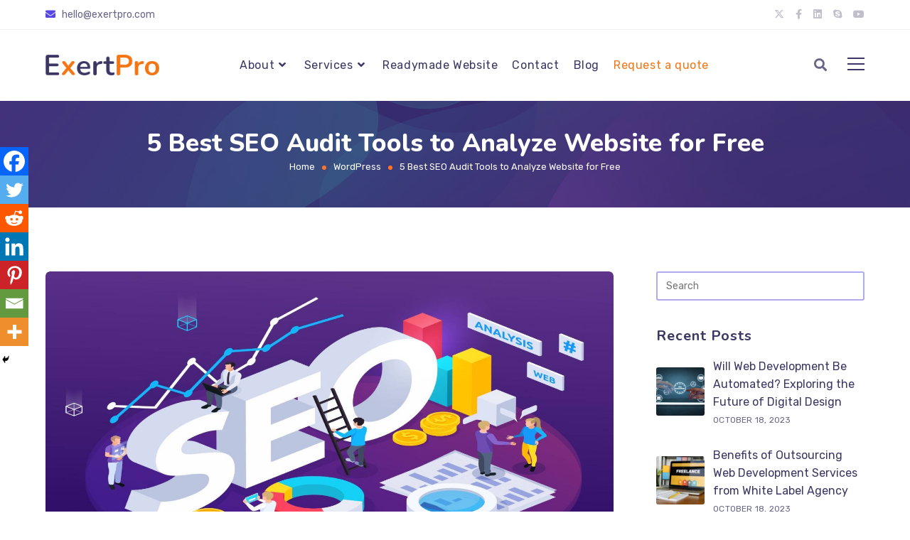

--- FILE ---
content_type: text/html; charset=UTF-8
request_url: https://exertpro.com/best-seo-audit-tools/
body_size: 40799
content:
<!DOCTYPE html>
<html class="html" lang="en-US">
<head>
	<meta charset="UTF-8">
	<link rel="profile" href="https://gmpg.org/xfn/11">

	<meta name='robots' content='index, follow, max-image-preview:large, max-snippet:-1, max-video-preview:-1' />
	<style>img:is([sizes="auto" i], [sizes^="auto," i]) { contain-intrinsic-size: 3000px 1500px }</style>
	<link rel="pingback" href="https://exertpro.com/xmlrpc.php">
<meta name="viewport" content="width=device-width, initial-scale=1">
	<!-- This site is optimized with the Yoast SEO plugin v25.3.1 - https://yoast.com/wordpress/plugins/seo/ -->
	<title>5 Best SEO Audit Tools to Analyze Website for Free - ExertPro LLC</title>
	<meta name="description" content="The 5 best SEO audit tools that help to improve the site&#039;s SEO strategy are Google Search Console, Google Analytics, Screaming Frog." />
	<link rel="canonical" href="https://exertpro.com/best-seo-audit-tools/" />
	<meta property="og:locale" content="en_US" />
	<meta property="og:type" content="article" />
	<meta property="og:title" content="5 Best SEO Audit Tools to Analyze Website for Free - ExertPro LLC" />
	<meta property="og:description" content="The 5 best SEO audit tools that help to improve the site&#039;s SEO strategy are Google Search Console, Google Analytics, Screaming Frog." />
	<meta property="og:url" content="https://exertpro.com/best-seo-audit-tools/" />
	<meta property="og:site_name" content="ExertPro LLC" />
	<meta property="article:publisher" content="https://www.facebook.com/exertproHQ" />
	<meta property="article:author" content="https://www.facebook.com/exertproHQ" />
	<meta property="article:published_time" content="2023-05-19T21:00:10+00:00" />
	<meta property="article:modified_time" content="2023-06-08T06:20:55+00:00" />
	<meta property="og:image" content="https://exertpro.com/wp-content/uploads/2022/05/Best-SEO-Audit-Tools.jpg" />
	<meta property="og:image:width" content="1920" />
	<meta property="og:image:height" content="1080" />
	<meta property="og:image:type" content="image/jpeg" />
	<meta name="author" content="Shafiqul Islam" />
	<meta name="twitter:card" content="summary_large_image" />
	<meta name="twitter:creator" content="@exertpro" />
	<meta name="twitter:site" content="@ExertPro" />
	<meta name="twitter:label1" content="Written by" />
	<meta name="twitter:data1" content="Shafiqul Islam" />
	<meta name="twitter:label2" content="Est. reading time" />
	<meta name="twitter:data2" content="8 minutes" />
	<script type="application/ld+json" class="yoast-schema-graph">{"@context":"https://schema.org","@graph":[{"@type":"Article","@id":"https://exertpro.com/best-seo-audit-tools/#article","isPartOf":{"@id":"https://exertpro.com/best-seo-audit-tools/"},"author":{"name":"Shafiqul Islam","@id":"https://exertpro.com/#/schema/person/4bdafc140ee80230aad7051a7f1e97fa"},"headline":"5 Best SEO Audit Tools to Analyze Website for Free","datePublished":"2023-05-19T21:00:10+00:00","dateModified":"2023-06-08T06:20:55+00:00","mainEntityOfPage":{"@id":"https://exertpro.com/best-seo-audit-tools/"},"wordCount":1575,"commentCount":0,"publisher":{"@id":"https://exertpro.com/#organization"},"image":{"@id":"https://exertpro.com/best-seo-audit-tools/#primaryimage"},"thumbnailUrl":"https://exertpro.com/wp-content/uploads/2022/05/Best-SEO-Audit-Tools.jpg","keywords":["Best SEO audit tools","Google Analytics","Google Search Console","GT Metrix","SEO Audit report"],"articleSection":["Search Engine Optimization","WordPress","WordPress Web Development"],"inLanguage":"en-US","potentialAction":[{"@type":"CommentAction","name":"Comment","target":["https://exertpro.com/best-seo-audit-tools/#respond"]}]},{"@type":"WebPage","@id":"https://exertpro.com/best-seo-audit-tools/","url":"https://exertpro.com/best-seo-audit-tools/","name":"5 Best SEO Audit Tools to Analyze Website for Free - ExertPro LLC","isPartOf":{"@id":"https://exertpro.com/#website"},"primaryImageOfPage":{"@id":"https://exertpro.com/best-seo-audit-tools/#primaryimage"},"image":{"@id":"https://exertpro.com/best-seo-audit-tools/#primaryimage"},"thumbnailUrl":"https://exertpro.com/wp-content/uploads/2022/05/Best-SEO-Audit-Tools.jpg","datePublished":"2023-05-19T21:00:10+00:00","dateModified":"2023-06-08T06:20:55+00:00","description":"The 5 best SEO audit tools that help to improve the site's SEO strategy are Google Search Console, Google Analytics, Screaming Frog.","breadcrumb":{"@id":"https://exertpro.com/best-seo-audit-tools/#breadcrumb"},"inLanguage":"en-US","potentialAction":[{"@type":"ReadAction","target":["https://exertpro.com/best-seo-audit-tools/"]}]},{"@type":"ImageObject","inLanguage":"en-US","@id":"https://exertpro.com/best-seo-audit-tools/#primaryimage","url":"https://exertpro.com/wp-content/uploads/2022/05/Best-SEO-Audit-Tools.jpg","contentUrl":"https://exertpro.com/wp-content/uploads/2022/05/Best-SEO-Audit-Tools.jpg","width":1920,"height":1080,"caption":"Best SEO Audit Tools"},{"@type":"BreadcrumbList","@id":"https://exertpro.com/best-seo-audit-tools/#breadcrumb","itemListElement":[{"@type":"ListItem","position":1,"name":"Home","item":"https://exertpro.com/"},{"@type":"ListItem","position":2,"name":"5 Best SEO Audit Tools to Analyze Website for Free"}]},{"@type":"WebSite","@id":"https://exertpro.com/#website","url":"https://exertpro.com/","name":"ExertPro LLC","description":"White Label Web Development &amp; Digital Marketing Agency","publisher":{"@id":"https://exertpro.com/#organization"},"potentialAction":[{"@type":"SearchAction","target":{"@type":"EntryPoint","urlTemplate":"https://exertpro.com/?s={search_term_string}"},"query-input":{"@type":"PropertyValueSpecification","valueRequired":true,"valueName":"search_term_string"}}],"inLanguage":"en-US"},{"@type":"Organization","@id":"https://exertpro.com/#organization","name":"ExertPro","url":"https://exertpro.com/","logo":{"@type":"ImageObject","inLanguage":"en-US","@id":"https://exertpro.com/#/schema/logo/image/","url":"https://exertpro.com/wp-content/uploads/2021/01/temp-logo.png","contentUrl":"https://exertpro.com/wp-content/uploads/2021/01/temp-logo.png","width":400,"height":72,"caption":"ExertPro"},"image":{"@id":"https://exertpro.com/#/schema/logo/image/"},"sameAs":["https://www.facebook.com/exertproHQ","https://x.com/ExertPro","https://www.instagram.com/exertpro/","https://www.linkedin.com/company/exertpro/","https://www.pinterest.com/exertpro/","https://www.youtube.com/channel/UCcA6BuvTwWqzav5FX8dxIHg"]},{"@type":"Person","@id":"https://exertpro.com/#/schema/person/4bdafc140ee80230aad7051a7f1e97fa","name":"Shafiqul Islam","image":{"@type":"ImageObject","inLanguage":"en-US","@id":"https://exertpro.com/#/schema/person/image/","url":"https://secure.gravatar.com/avatar/508e97b8249fdbd429356115b30c47f0c2fb4a345019db9720c95d8a10bbce18?s=96&d=mm&r=g","contentUrl":"https://secure.gravatar.com/avatar/508e97b8249fdbd429356115b30c47f0c2fb4a345019db9720c95d8a10bbce18?s=96&d=mm&r=g","caption":"Shafiqul Islam"},"description":"Shafiqul Islam is an experienced WordPress developer with over 200 website projects in his portfolio. He's worked with 30+ web development agencies and has a reputation for delivering high-quality work. Shafiqul is passionate about his craft and shares his knowledge through blog articles. You can connect with him on LinkedIn, Codeable, Facebook, Quora, and Twitter.","sameAs":["https://exertpro.com","https://www.facebook.com/exertproHQ","https://bd.linkedin.com/company/exertpro","https://www.pinterest.com/exertpro/","https://x.com/exertpro","https://www.youtube.com/channel/UCcA6BuvTwWqzav5FX8dxIHg"]}]}</script>
	<!-- / Yoast SEO plugin. -->


<link rel='dns-prefetch' href='//www.google.com' />
<link rel='dns-prefetch' href='//fonts.googleapis.com' />
<link rel='dns-prefetch' href='//use.fontawesome.com' />
<link rel="alternate" type="application/rss+xml" title="ExertPro LLC &raquo; Feed" href="https://exertpro.com/feed/" />
<link rel="alternate" type="application/rss+xml" title="ExertPro LLC &raquo; Comments Feed" href="https://exertpro.com/comments/feed/" />
<link rel="alternate" type="application/rss+xml" title="ExertPro LLC &raquo; 5 Best SEO Audit Tools to Analyze Website for Free Comments Feed" href="https://exertpro.com/best-seo-audit-tools/feed/" />
<script>
window._wpemojiSettings = {"baseUrl":"https:\/\/s.w.org\/images\/core\/emoji\/16.0.1\/72x72\/","ext":".png","svgUrl":"https:\/\/s.w.org\/images\/core\/emoji\/16.0.1\/svg\/","svgExt":".svg","source":{"concatemoji":"https:\/\/exertpro.com\/wp-includes\/js\/wp-emoji-release.min.js?ver=6.8.3"}};
/*! This file is auto-generated */
!function(s,n){var o,i,e;function c(e){try{var t={supportTests:e,timestamp:(new Date).valueOf()};sessionStorage.setItem(o,JSON.stringify(t))}catch(e){}}function p(e,t,n){e.clearRect(0,0,e.canvas.width,e.canvas.height),e.fillText(t,0,0);var t=new Uint32Array(e.getImageData(0,0,e.canvas.width,e.canvas.height).data),a=(e.clearRect(0,0,e.canvas.width,e.canvas.height),e.fillText(n,0,0),new Uint32Array(e.getImageData(0,0,e.canvas.width,e.canvas.height).data));return t.every(function(e,t){return e===a[t]})}function u(e,t){e.clearRect(0,0,e.canvas.width,e.canvas.height),e.fillText(t,0,0);for(var n=e.getImageData(16,16,1,1),a=0;a<n.data.length;a++)if(0!==n.data[a])return!1;return!0}function f(e,t,n,a){switch(t){case"flag":return n(e,"\ud83c\udff3\ufe0f\u200d\u26a7\ufe0f","\ud83c\udff3\ufe0f\u200b\u26a7\ufe0f")?!1:!n(e,"\ud83c\udde8\ud83c\uddf6","\ud83c\udde8\u200b\ud83c\uddf6")&&!n(e,"\ud83c\udff4\udb40\udc67\udb40\udc62\udb40\udc65\udb40\udc6e\udb40\udc67\udb40\udc7f","\ud83c\udff4\u200b\udb40\udc67\u200b\udb40\udc62\u200b\udb40\udc65\u200b\udb40\udc6e\u200b\udb40\udc67\u200b\udb40\udc7f");case"emoji":return!a(e,"\ud83e\udedf")}return!1}function g(e,t,n,a){var r="undefined"!=typeof WorkerGlobalScope&&self instanceof WorkerGlobalScope?new OffscreenCanvas(300,150):s.createElement("canvas"),o=r.getContext("2d",{willReadFrequently:!0}),i=(o.textBaseline="top",o.font="600 32px Arial",{});return e.forEach(function(e){i[e]=t(o,e,n,a)}),i}function t(e){var t=s.createElement("script");t.src=e,t.defer=!0,s.head.appendChild(t)}"undefined"!=typeof Promise&&(o="wpEmojiSettingsSupports",i=["flag","emoji"],n.supports={everything:!0,everythingExceptFlag:!0},e=new Promise(function(e){s.addEventListener("DOMContentLoaded",e,{once:!0})}),new Promise(function(t){var n=function(){try{var e=JSON.parse(sessionStorage.getItem(o));if("object"==typeof e&&"number"==typeof e.timestamp&&(new Date).valueOf()<e.timestamp+604800&&"object"==typeof e.supportTests)return e.supportTests}catch(e){}return null}();if(!n){if("undefined"!=typeof Worker&&"undefined"!=typeof OffscreenCanvas&&"undefined"!=typeof URL&&URL.createObjectURL&&"undefined"!=typeof Blob)try{var e="postMessage("+g.toString()+"("+[JSON.stringify(i),f.toString(),p.toString(),u.toString()].join(",")+"));",a=new Blob([e],{type:"text/javascript"}),r=new Worker(URL.createObjectURL(a),{name:"wpTestEmojiSupports"});return void(r.onmessage=function(e){c(n=e.data),r.terminate(),t(n)})}catch(e){}c(n=g(i,f,p,u))}t(n)}).then(function(e){for(var t in e)n.supports[t]=e[t],n.supports.everything=n.supports.everything&&n.supports[t],"flag"!==t&&(n.supports.everythingExceptFlag=n.supports.everythingExceptFlag&&n.supports[t]);n.supports.everythingExceptFlag=n.supports.everythingExceptFlag&&!n.supports.flag,n.DOMReady=!1,n.readyCallback=function(){n.DOMReady=!0}}).then(function(){return e}).then(function(){var e;n.supports.everything||(n.readyCallback(),(e=n.source||{}).concatemoji?t(e.concatemoji):e.wpemoji&&e.twemoji&&(t(e.twemoji),t(e.wpemoji)))}))}((window,document),window._wpemojiSettings);
</script>
<style id='wp-emoji-styles-inline-css'>

	img.wp-smiley, img.emoji {
		display: inline !important;
		border: none !important;
		box-shadow: none !important;
		height: 1em !important;
		width: 1em !important;
		margin: 0 0.07em !important;
		vertical-align: -0.1em !important;
		background: none !important;
		padding: 0 !important;
	}
</style>
<link rel='stylesheet' id='wp-block-library-css' href='https://exertpro.com/wp-includes/css/dist/block-library/style.min.css?ver=6.8.3' media='all' />
<style id='wp-block-library-theme-inline-css'>
.wp-block-audio :where(figcaption){color:#555;font-size:13px;text-align:center}.is-dark-theme .wp-block-audio :where(figcaption){color:#ffffffa6}.wp-block-audio{margin:0 0 1em}.wp-block-code{border:1px solid #ccc;border-radius:4px;font-family:Menlo,Consolas,monaco,monospace;padding:.8em 1em}.wp-block-embed :where(figcaption){color:#555;font-size:13px;text-align:center}.is-dark-theme .wp-block-embed :where(figcaption){color:#ffffffa6}.wp-block-embed{margin:0 0 1em}.blocks-gallery-caption{color:#555;font-size:13px;text-align:center}.is-dark-theme .blocks-gallery-caption{color:#ffffffa6}:root :where(.wp-block-image figcaption){color:#555;font-size:13px;text-align:center}.is-dark-theme :root :where(.wp-block-image figcaption){color:#ffffffa6}.wp-block-image{margin:0 0 1em}.wp-block-pullquote{border-bottom:4px solid;border-top:4px solid;color:currentColor;margin-bottom:1.75em}.wp-block-pullquote cite,.wp-block-pullquote footer,.wp-block-pullquote__citation{color:currentColor;font-size:.8125em;font-style:normal;text-transform:uppercase}.wp-block-quote{border-left:.25em solid;margin:0 0 1.75em;padding-left:1em}.wp-block-quote cite,.wp-block-quote footer{color:currentColor;font-size:.8125em;font-style:normal;position:relative}.wp-block-quote:where(.has-text-align-right){border-left:none;border-right:.25em solid;padding-left:0;padding-right:1em}.wp-block-quote:where(.has-text-align-center){border:none;padding-left:0}.wp-block-quote.is-large,.wp-block-quote.is-style-large,.wp-block-quote:where(.is-style-plain){border:none}.wp-block-search .wp-block-search__label{font-weight:700}.wp-block-search__button{border:1px solid #ccc;padding:.375em .625em}:where(.wp-block-group.has-background){padding:1.25em 2.375em}.wp-block-separator.has-css-opacity{opacity:.4}.wp-block-separator{border:none;border-bottom:2px solid;margin-left:auto;margin-right:auto}.wp-block-separator.has-alpha-channel-opacity{opacity:1}.wp-block-separator:not(.is-style-wide):not(.is-style-dots){width:100px}.wp-block-separator.has-background:not(.is-style-dots){border-bottom:none;height:1px}.wp-block-separator.has-background:not(.is-style-wide):not(.is-style-dots){height:2px}.wp-block-table{margin:0 0 1em}.wp-block-table td,.wp-block-table th{word-break:normal}.wp-block-table :where(figcaption){color:#555;font-size:13px;text-align:center}.is-dark-theme .wp-block-table :where(figcaption){color:#ffffffa6}.wp-block-video :where(figcaption){color:#555;font-size:13px;text-align:center}.is-dark-theme .wp-block-video :where(figcaption){color:#ffffffa6}.wp-block-video{margin:0 0 1em}:root :where(.wp-block-template-part.has-background){margin-bottom:0;margin-top:0;padding:1.25em 2.375em}
</style>
<style id='classic-theme-styles-inline-css'>
/*! This file is auto-generated */
.wp-block-button__link{color:#fff;background-color:#32373c;border-radius:9999px;box-shadow:none;text-decoration:none;padding:calc(.667em + 2px) calc(1.333em + 2px);font-size:1.125em}.wp-block-file__button{background:#32373c;color:#fff;text-decoration:none}
</style>
<style id='font-awesome-svg-styles-default-inline-css'>
.svg-inline--fa {
  display: inline-block;
  height: 1em;
  overflow: visible;
  vertical-align: -.125em;
}
</style>
<link rel='stylesheet' id='font-awesome-svg-styles-css' href='https://exertpro.com/wp-content/uploads/font-awesome/v5.15.1/css/svg-with-js.css' media='all' />
<style id='font-awesome-svg-styles-inline-css'>
   .wp-block-font-awesome-icon svg::before,
   .wp-rich-text-font-awesome-icon svg::before {content: unset;}
</style>
<style id='global-styles-inline-css'>
:root{--wp--preset--aspect-ratio--square: 1;--wp--preset--aspect-ratio--4-3: 4/3;--wp--preset--aspect-ratio--3-4: 3/4;--wp--preset--aspect-ratio--3-2: 3/2;--wp--preset--aspect-ratio--2-3: 2/3;--wp--preset--aspect-ratio--16-9: 16/9;--wp--preset--aspect-ratio--9-16: 9/16;--wp--preset--color--black: #000000;--wp--preset--color--cyan-bluish-gray: #abb8c3;--wp--preset--color--white: #ffffff;--wp--preset--color--pale-pink: #f78da7;--wp--preset--color--vivid-red: #cf2e2e;--wp--preset--color--luminous-vivid-orange: #ff6900;--wp--preset--color--luminous-vivid-amber: #fcb900;--wp--preset--color--light-green-cyan: #7bdcb5;--wp--preset--color--vivid-green-cyan: #00d084;--wp--preset--color--pale-cyan-blue: #8ed1fc;--wp--preset--color--vivid-cyan-blue: #0693e3;--wp--preset--color--vivid-purple: #9b51e0;--wp--preset--gradient--vivid-cyan-blue-to-vivid-purple: linear-gradient(135deg,rgba(6,147,227,1) 0%,rgb(155,81,224) 100%);--wp--preset--gradient--light-green-cyan-to-vivid-green-cyan: linear-gradient(135deg,rgb(122,220,180) 0%,rgb(0,208,130) 100%);--wp--preset--gradient--luminous-vivid-amber-to-luminous-vivid-orange: linear-gradient(135deg,rgba(252,185,0,1) 0%,rgba(255,105,0,1) 100%);--wp--preset--gradient--luminous-vivid-orange-to-vivid-red: linear-gradient(135deg,rgba(255,105,0,1) 0%,rgb(207,46,46) 100%);--wp--preset--gradient--very-light-gray-to-cyan-bluish-gray: linear-gradient(135deg,rgb(238,238,238) 0%,rgb(169,184,195) 100%);--wp--preset--gradient--cool-to-warm-spectrum: linear-gradient(135deg,rgb(74,234,220) 0%,rgb(151,120,209) 20%,rgb(207,42,186) 40%,rgb(238,44,130) 60%,rgb(251,105,98) 80%,rgb(254,248,76) 100%);--wp--preset--gradient--blush-light-purple: linear-gradient(135deg,rgb(255,206,236) 0%,rgb(152,150,240) 100%);--wp--preset--gradient--blush-bordeaux: linear-gradient(135deg,rgb(254,205,165) 0%,rgb(254,45,45) 50%,rgb(107,0,62) 100%);--wp--preset--gradient--luminous-dusk: linear-gradient(135deg,rgb(255,203,112) 0%,rgb(199,81,192) 50%,rgb(65,88,208) 100%);--wp--preset--gradient--pale-ocean: linear-gradient(135deg,rgb(255,245,203) 0%,rgb(182,227,212) 50%,rgb(51,167,181) 100%);--wp--preset--gradient--electric-grass: linear-gradient(135deg,rgb(202,248,128) 0%,rgb(113,206,126) 100%);--wp--preset--gradient--midnight: linear-gradient(135deg,rgb(2,3,129) 0%,rgb(40,116,252) 100%);--wp--preset--font-size--small: 13px;--wp--preset--font-size--medium: 20px;--wp--preset--font-size--large: 36px;--wp--preset--font-size--x-large: 42px;--wp--preset--spacing--20: 0.44rem;--wp--preset--spacing--30: 0.67rem;--wp--preset--spacing--40: 1rem;--wp--preset--spacing--50: 1.5rem;--wp--preset--spacing--60: 2.25rem;--wp--preset--spacing--70: 3.38rem;--wp--preset--spacing--80: 5.06rem;--wp--preset--shadow--natural: 6px 6px 9px rgba(0, 0, 0, 0.2);--wp--preset--shadow--deep: 12px 12px 50px rgba(0, 0, 0, 0.4);--wp--preset--shadow--sharp: 6px 6px 0px rgba(0, 0, 0, 0.2);--wp--preset--shadow--outlined: 6px 6px 0px -3px rgba(255, 255, 255, 1), 6px 6px rgba(0, 0, 0, 1);--wp--preset--shadow--crisp: 6px 6px 0px rgba(0, 0, 0, 1);}:where(.is-layout-flex){gap: 0.5em;}:where(.is-layout-grid){gap: 0.5em;}body .is-layout-flex{display: flex;}.is-layout-flex{flex-wrap: wrap;align-items: center;}.is-layout-flex > :is(*, div){margin: 0;}body .is-layout-grid{display: grid;}.is-layout-grid > :is(*, div){margin: 0;}:where(.wp-block-columns.is-layout-flex){gap: 2em;}:where(.wp-block-columns.is-layout-grid){gap: 2em;}:where(.wp-block-post-template.is-layout-flex){gap: 1.25em;}:where(.wp-block-post-template.is-layout-grid){gap: 1.25em;}.has-black-color{color: var(--wp--preset--color--black) !important;}.has-cyan-bluish-gray-color{color: var(--wp--preset--color--cyan-bluish-gray) !important;}.has-white-color{color: var(--wp--preset--color--white) !important;}.has-pale-pink-color{color: var(--wp--preset--color--pale-pink) !important;}.has-vivid-red-color{color: var(--wp--preset--color--vivid-red) !important;}.has-luminous-vivid-orange-color{color: var(--wp--preset--color--luminous-vivid-orange) !important;}.has-luminous-vivid-amber-color{color: var(--wp--preset--color--luminous-vivid-amber) !important;}.has-light-green-cyan-color{color: var(--wp--preset--color--light-green-cyan) !important;}.has-vivid-green-cyan-color{color: var(--wp--preset--color--vivid-green-cyan) !important;}.has-pale-cyan-blue-color{color: var(--wp--preset--color--pale-cyan-blue) !important;}.has-vivid-cyan-blue-color{color: var(--wp--preset--color--vivid-cyan-blue) !important;}.has-vivid-purple-color{color: var(--wp--preset--color--vivid-purple) !important;}.has-black-background-color{background-color: var(--wp--preset--color--black) !important;}.has-cyan-bluish-gray-background-color{background-color: var(--wp--preset--color--cyan-bluish-gray) !important;}.has-white-background-color{background-color: var(--wp--preset--color--white) !important;}.has-pale-pink-background-color{background-color: var(--wp--preset--color--pale-pink) !important;}.has-vivid-red-background-color{background-color: var(--wp--preset--color--vivid-red) !important;}.has-luminous-vivid-orange-background-color{background-color: var(--wp--preset--color--luminous-vivid-orange) !important;}.has-luminous-vivid-amber-background-color{background-color: var(--wp--preset--color--luminous-vivid-amber) !important;}.has-light-green-cyan-background-color{background-color: var(--wp--preset--color--light-green-cyan) !important;}.has-vivid-green-cyan-background-color{background-color: var(--wp--preset--color--vivid-green-cyan) !important;}.has-pale-cyan-blue-background-color{background-color: var(--wp--preset--color--pale-cyan-blue) !important;}.has-vivid-cyan-blue-background-color{background-color: var(--wp--preset--color--vivid-cyan-blue) !important;}.has-vivid-purple-background-color{background-color: var(--wp--preset--color--vivid-purple) !important;}.has-black-border-color{border-color: var(--wp--preset--color--black) !important;}.has-cyan-bluish-gray-border-color{border-color: var(--wp--preset--color--cyan-bluish-gray) !important;}.has-white-border-color{border-color: var(--wp--preset--color--white) !important;}.has-pale-pink-border-color{border-color: var(--wp--preset--color--pale-pink) !important;}.has-vivid-red-border-color{border-color: var(--wp--preset--color--vivid-red) !important;}.has-luminous-vivid-orange-border-color{border-color: var(--wp--preset--color--luminous-vivid-orange) !important;}.has-luminous-vivid-amber-border-color{border-color: var(--wp--preset--color--luminous-vivid-amber) !important;}.has-light-green-cyan-border-color{border-color: var(--wp--preset--color--light-green-cyan) !important;}.has-vivid-green-cyan-border-color{border-color: var(--wp--preset--color--vivid-green-cyan) !important;}.has-pale-cyan-blue-border-color{border-color: var(--wp--preset--color--pale-cyan-blue) !important;}.has-vivid-cyan-blue-border-color{border-color: var(--wp--preset--color--vivid-cyan-blue) !important;}.has-vivid-purple-border-color{border-color: var(--wp--preset--color--vivid-purple) !important;}.has-vivid-cyan-blue-to-vivid-purple-gradient-background{background: var(--wp--preset--gradient--vivid-cyan-blue-to-vivid-purple) !important;}.has-light-green-cyan-to-vivid-green-cyan-gradient-background{background: var(--wp--preset--gradient--light-green-cyan-to-vivid-green-cyan) !important;}.has-luminous-vivid-amber-to-luminous-vivid-orange-gradient-background{background: var(--wp--preset--gradient--luminous-vivid-amber-to-luminous-vivid-orange) !important;}.has-luminous-vivid-orange-to-vivid-red-gradient-background{background: var(--wp--preset--gradient--luminous-vivid-orange-to-vivid-red) !important;}.has-very-light-gray-to-cyan-bluish-gray-gradient-background{background: var(--wp--preset--gradient--very-light-gray-to-cyan-bluish-gray) !important;}.has-cool-to-warm-spectrum-gradient-background{background: var(--wp--preset--gradient--cool-to-warm-spectrum) !important;}.has-blush-light-purple-gradient-background{background: var(--wp--preset--gradient--blush-light-purple) !important;}.has-blush-bordeaux-gradient-background{background: var(--wp--preset--gradient--blush-bordeaux) !important;}.has-luminous-dusk-gradient-background{background: var(--wp--preset--gradient--luminous-dusk) !important;}.has-pale-ocean-gradient-background{background: var(--wp--preset--gradient--pale-ocean) !important;}.has-electric-grass-gradient-background{background: var(--wp--preset--gradient--electric-grass) !important;}.has-midnight-gradient-background{background: var(--wp--preset--gradient--midnight) !important;}.has-small-font-size{font-size: var(--wp--preset--font-size--small) !important;}.has-medium-font-size{font-size: var(--wp--preset--font-size--medium) !important;}.has-large-font-size{font-size: var(--wp--preset--font-size--large) !important;}.has-x-large-font-size{font-size: var(--wp--preset--font-size--x-large) !important;}
:where(.wp-block-post-template.is-layout-flex){gap: 1.25em;}:where(.wp-block-post-template.is-layout-grid){gap: 1.25em;}
:where(.wp-block-columns.is-layout-flex){gap: 2em;}:where(.wp-block-columns.is-layout-grid){gap: 2em;}
:root :where(.wp-block-pullquote){font-size: 1.5em;line-height: 1.6;}
</style>
<link rel='stylesheet' id='dnd-upload-cf7-css' href='https://exertpro.com/wp-content/plugins/drag-and-drop-multiple-file-upload-contact-form-7/assets/css/dnd-upload-cf7.css?ver=1.3.9.0' media='all' />
<link rel='stylesheet' id='contact-form-7-css' href='https://exertpro.com/wp-content/plugins/contact-form-7/includes/css/styles.css?ver=6.0.6' media='all' />
<style id='contact-form-7-inline-css'>
.wpcf7 .wpcf7-recaptcha iframe {margin-bottom: 0;}.wpcf7 .wpcf7-recaptcha[data-align="center"] > div {margin: 0 auto;}.wpcf7 .wpcf7-recaptcha[data-align="right"] > div {margin: 0 0 0 auto;}
</style>
<link rel='stylesheet' id='oceanwp-style-css' href='https://exertpro.com/wp-content/themes/oceanwp/assets/css/style.min.css?ver=1.0' media='all' />
<link rel='stylesheet' id='child-style-css' href='https://exertpro.com/wp-content/themes/oceanwp-child/style.css?ver=7621' media='all' />
<link rel='stylesheet' id='font-awesome-css' href='https://exertpro.com/wp-content/themes/oceanwp/assets/fonts/fontawesome/css/all.min.css?ver=6.7.2' media='all' />
<link rel='stylesheet' id='simple-line-icons-css' href='https://exertpro.com/wp-content/themes/oceanwp/assets/css/third/simple-line-icons.min.css?ver=2.4.0' media='all' />
<link rel='stylesheet' id='oceanwp-hamburgers-css' href='https://exertpro.com/wp-content/themes/oceanwp/assets/css/third/hamburgers/hamburgers.min.css?ver=1.0' media='all' />
<link rel='stylesheet' id='oceanwp-3dx-css' href='https://exertpro.com/wp-content/themes/oceanwp/assets/css/third/hamburgers/types/3dx.css?ver=1.0' media='all' />
<link rel='stylesheet' id='oceanwp-google-font-rubik-css' href='//fonts.googleapis.com/css?family=Rubik%3A100%2C200%2C300%2C400%2C500%2C600%2C700%2C800%2C900%2C100i%2C200i%2C300i%2C400i%2C500i%2C600i%2C700i%2C800i%2C900i&#038;subset=latin&#038;display=swap&#038;ver=6.8.3' media='all' />
<link rel='stylesheet' id='oceanwp-google-font-nunito-css' href='//fonts.googleapis.com/css?family=Nunito%3A100%2C200%2C300%2C400%2C500%2C600%2C700%2C800%2C900%2C100i%2C200i%2C300i%2C400i%2C500i%2C600i%2C700i%2C800i%2C900i&#038;subset=latin&#038;display=swap&#038;ver=6.8.3' media='all' />
<link rel='stylesheet' id='font-awesome-official-css' href='https://use.fontawesome.com/releases/v5.15.1/css/all.css' media='all' integrity="sha384-vp86vTRFVJgpjF9jiIGPEEqYqlDwgyBgEF109VFjmqGmIY/Y4HV4d3Gp2irVfcrp" crossorigin="anonymous" />
<link rel='stylesheet' id='heateor_sss_frontend_css-css' href='https://exertpro.com/wp-content/plugins/sassy-social-share/public/css/sassy-social-share-public.css?ver=3.3.76' media='all' />
<style id='heateor_sss_frontend_css-inline-css'>
.heateor_sss_button_instagram span.heateor_sss_svg,a.heateor_sss_instagram span.heateor_sss_svg{background:radial-gradient(circle at 30% 107%,#fdf497 0,#fdf497 5%,#fd5949 45%,#d6249f 60%,#285aeb 90%)}.heateor_sss_horizontal_sharing .heateor_sss_svg,.heateor_sss_standard_follow_icons_container .heateor_sss_svg{color:#fff;border-width:0px;border-style:solid;border-color:transparent}.heateor_sss_horizontal_sharing .heateorSssTCBackground{color:#666}.heateor_sss_horizontal_sharing span.heateor_sss_svg:hover,.heateor_sss_standard_follow_icons_container span.heateor_sss_svg:hover{border-color:transparent;}.heateor_sss_vertical_sharing span.heateor_sss_svg,.heateor_sss_floating_follow_icons_container span.heateor_sss_svg{color:#fff;border-width:0px;border-style:solid;border-color:transparent;}.heateor_sss_vertical_sharing .heateorSssTCBackground{color:#666;}.heateor_sss_vertical_sharing span.heateor_sss_svg:hover,.heateor_sss_floating_follow_icons_container span.heateor_sss_svg:hover{border-color:transparent;}@media screen and (max-width:768px) {.heateor_sss_vertical_sharing{display:none!important}}div.heateor_sss_mobile_footer{display:none;}@media screen and (max-width:768px){div.heateor_sss_bottom_sharing .heateorSssTCBackground{background-color:white}div.heateor_sss_bottom_sharing{width:100%!important;left:0!important;}div.heateor_sss_bottom_sharing a{width:14.285714285714% !important;}div.heateor_sss_bottom_sharing .heateor_sss_svg{width: 100% !important;}div.heateor_sss_bottom_sharing div.heateorSssTotalShareCount{font-size:1em!important;line-height:28px!important}div.heateor_sss_bottom_sharing div.heateorSssTotalShareText{font-size:.7em!important;line-height:0px!important}div.heateor_sss_mobile_footer{display:block;height:40px;}.heateor_sss_bottom_sharing{padding:0!important;display:block!important;width:auto!important;bottom:-2px!important;top: auto!important;}.heateor_sss_bottom_sharing .heateor_sss_square_count{line-height:inherit;}.heateor_sss_bottom_sharing .heateorSssSharingArrow{display:none;}.heateor_sss_bottom_sharing .heateorSssTCBackground{margin-right:1.1em!important}}
</style>
<link rel='stylesheet' id='popup-maker-site-css' href='https://exertpro.com/wp-content/plugins/popup-maker/assets/css/pum-site.min.css?ver=1.20.5' media='all' />
<style id='popup-maker-site-inline-css'>
/* Popup Google Fonts */
@import url('//fonts.googleapis.com/css?family=Montserrat:100');

/* Popup Theme 3026: Default Theme */
.pum-theme-3026, .pum-theme-default-theme { background-color: rgba( 255, 255, 255, 1.00 ) } 
.pum-theme-3026 .pum-container, .pum-theme-default-theme .pum-container { padding: 18px; border-radius: 0px; border: 1px none #000000; box-shadow: 1px 1px 3px 0px rgba( 2, 2, 2, 0.23 ); background-color: rgba( 249, 249, 249, 1.00 ) } 
.pum-theme-3026 .pum-title, .pum-theme-default-theme .pum-title { color: #000000; text-align: left; text-shadow: 0px 0px 0px rgba( 2, 2, 2, 0.23 ); font-family: inherit; font-weight: 400; font-size: 32px; font-style: normal; line-height: 36px } 
.pum-theme-3026 .pum-content, .pum-theme-default-theme .pum-content { color: #8c8c8c; font-family: inherit; font-weight: 400; font-style: inherit } 
.pum-theme-3026 .pum-content + .pum-close, .pum-theme-default-theme .pum-content + .pum-close { position: absolute; height: auto; width: auto; left: auto; right: 0px; bottom: auto; top: 0px; padding: 8px; color: #ffffff; font-family: inherit; font-weight: 400; font-size: 12px; font-style: inherit; line-height: 36px; border: 1px none #ffffff; border-radius: 0px; box-shadow: 1px 1px 3px 0px rgba( 2, 2, 2, 0.23 ); text-shadow: 0px 0px 0px rgba( 0, 0, 0, 0.23 ); background-color: rgba( 0, 183, 205, 1.00 ) } 

/* Popup Theme 3027: Light Box */
.pum-theme-3027, .pum-theme-lightbox { background-color: rgba( 0, 0, 0, 0.60 ) } 
.pum-theme-3027 .pum-container, .pum-theme-lightbox .pum-container { padding: 18px; border-radius: 3px; border: 8px solid #000000; box-shadow: 0px 0px 30px 0px rgba( 2, 2, 2, 1.00 ); background-color: rgba( 255, 255, 255, 1.00 ) } 
.pum-theme-3027 .pum-title, .pum-theme-lightbox .pum-title { color: #000000; text-align: left; text-shadow: 0px 0px 0px rgba( 2, 2, 2, 0.23 ); font-family: inherit; font-weight: 100; font-size: 32px; line-height: 36px } 
.pum-theme-3027 .pum-content, .pum-theme-lightbox .pum-content { color: #000000; font-family: inherit; font-weight: 100 } 
.pum-theme-3027 .pum-content + .pum-close, .pum-theme-lightbox .pum-content + .pum-close { position: absolute; height: 26px; width: 26px; left: auto; right: -13px; bottom: auto; top: -13px; padding: 0px; color: #ffffff; font-family: Arial; font-weight: 100; font-size: 24px; line-height: 24px; border: 2px solid #ffffff; border-radius: 26px; box-shadow: 0px 0px 15px 1px rgba( 2, 2, 2, 0.75 ); text-shadow: 0px 0px 0px rgba( 0, 0, 0, 0.23 ); background-color: rgba( 0, 0, 0, 1.00 ) } 

/* Popup Theme 3028: Enterprise Blue */
.pum-theme-3028, .pum-theme-enterprise-blue { background-color: rgba( 0, 0, 0, 0.70 ) } 
.pum-theme-3028 .pum-container, .pum-theme-enterprise-blue .pum-container { padding: 28px; border-radius: 5px; border: 1px none #000000; box-shadow: 0px 10px 25px 4px rgba( 2, 2, 2, 0.50 ); background-color: rgba( 255, 255, 255, 1.00 ) } 
.pum-theme-3028 .pum-title, .pum-theme-enterprise-blue .pum-title { color: #315b7c; text-align: left; text-shadow: 0px 0px 0px rgba( 2, 2, 2, 0.23 ); font-family: inherit; font-weight: 100; font-size: 34px; line-height: 36px } 
.pum-theme-3028 .pum-content, .pum-theme-enterprise-blue .pum-content { color: #2d2d2d; font-family: inherit; font-weight: 100 } 
.pum-theme-3028 .pum-content + .pum-close, .pum-theme-enterprise-blue .pum-content + .pum-close { position: absolute; height: 28px; width: 28px; left: auto; right: 8px; bottom: auto; top: 8px; padding: 4px; color: #ffffff; font-family: Times New Roman; font-weight: 100; font-size: 20px; line-height: 20px; border: 1px none #ffffff; border-radius: 42px; box-shadow: 0px 0px 0px 0px rgba( 2, 2, 2, 0.23 ); text-shadow: 0px 0px 0px rgba( 0, 0, 0, 0.23 ); background-color: rgba( 49, 91, 124, 1.00 ) } 

/* Popup Theme 3029: Hello Box */
.pum-theme-3029, .pum-theme-hello-box { background-color: rgba( 0, 0, 0, 0.75 ) } 
.pum-theme-3029 .pum-container, .pum-theme-hello-box .pum-container { padding: 30px; border-radius: 80px; border: 14px solid #81d742; box-shadow: 0px 0px 0px 0px rgba( 2, 2, 2, 0.00 ); background-color: rgba( 255, 255, 255, 1.00 ) } 
.pum-theme-3029 .pum-title, .pum-theme-hello-box .pum-title { color: #2d2d2d; text-align: left; text-shadow: 0px 0px 0px rgba( 2, 2, 2, 0.23 ); font-family: Montserrat; font-weight: 100; font-size: 32px; line-height: 36px } 
.pum-theme-3029 .pum-content, .pum-theme-hello-box .pum-content { color: #2d2d2d; font-family: inherit; font-weight: 100 } 
.pum-theme-3029 .pum-content + .pum-close, .pum-theme-hello-box .pum-content + .pum-close { position: absolute; height: auto; width: auto; left: auto; right: -30px; bottom: auto; top: -30px; padding: 0px; color: #2d2d2d; font-family: Times New Roman; font-weight: 100; font-size: 32px; line-height: 28px; border: 1px none #ffffff; border-radius: 28px; box-shadow: 0px 0px 0px 0px rgba( 2, 2, 2, 0.23 ); text-shadow: 0px 0px 0px rgba( 0, 0, 0, 0.23 ); background-color: rgba( 255, 255, 255, 1.00 ) } 

/* Popup Theme 3030: Cutting Edge */
.pum-theme-3030, .pum-theme-cutting-edge { background-color: rgba( 0, 0, 0, 0.50 ) } 
.pum-theme-3030 .pum-container, .pum-theme-cutting-edge .pum-container { padding: 18px; border-radius: 0px; border: 1px none #000000; box-shadow: 0px 10px 25px 0px rgba( 2, 2, 2, 0.50 ); background-color: rgba( 30, 115, 190, 1.00 ) } 
.pum-theme-3030 .pum-title, .pum-theme-cutting-edge .pum-title { color: #ffffff; text-align: left; text-shadow: 0px 0px 0px rgba( 2, 2, 2, 0.23 ); font-family: Sans-Serif; font-weight: 100; font-size: 26px; line-height: 28px } 
.pum-theme-3030 .pum-content, .pum-theme-cutting-edge .pum-content { color: #ffffff; font-family: inherit; font-weight: 100 } 
.pum-theme-3030 .pum-content + .pum-close, .pum-theme-cutting-edge .pum-content + .pum-close { position: absolute; height: 24px; width: 24px; left: auto; right: 0px; bottom: auto; top: 0px; padding: 0px; color: #1e73be; font-family: Times New Roman; font-weight: 100; font-size: 32px; line-height: 24px; border: 1px none #ffffff; border-radius: 0px; box-shadow: -1px 1px 1px 0px rgba( 2, 2, 2, 0.10 ); text-shadow: -1px 1px 1px rgba( 0, 0, 0, 0.10 ); background-color: rgba( 238, 238, 34, 1.00 ) } 

/* Popup Theme 3031: Framed Border */
.pum-theme-3031, .pum-theme-framed-border { background-color: rgba( 255, 255, 255, 0.50 ) } 
.pum-theme-3031 .pum-container, .pum-theme-framed-border .pum-container { padding: 18px; border-radius: 0px; border: 20px outset #dd3333; box-shadow: 1px 1px 3px 0px rgba( 2, 2, 2, 0.97 ) inset; background-color: rgba( 255, 251, 239, 1.00 ) } 
.pum-theme-3031 .pum-title, .pum-theme-framed-border .pum-title { color: #000000; text-align: left; text-shadow: 0px 0px 0px rgba( 2, 2, 2, 0.23 ); font-family: inherit; font-weight: 100; font-size: 32px; line-height: 36px } 
.pum-theme-3031 .pum-content, .pum-theme-framed-border .pum-content { color: #2d2d2d; font-family: inherit; font-weight: 100 } 
.pum-theme-3031 .pum-content + .pum-close, .pum-theme-framed-border .pum-content + .pum-close { position: absolute; height: 20px; width: 20px; left: auto; right: -20px; bottom: auto; top: -20px; padding: 0px; color: #ffffff; font-family: Tahoma; font-weight: 700; font-size: 16px; line-height: 18px; border: 1px none #ffffff; border-radius: 0px; box-shadow: 0px 0px 0px 0px rgba( 2, 2, 2, 0.23 ); text-shadow: 0px 0px 0px rgba( 0, 0, 0, 0.23 ); background-color: rgba( 0, 0, 0, 0.55 ) } 

/* Popup Theme 3032: Floating Bar - Soft Blue */
.pum-theme-3032, .pum-theme-floating-bar { background-color: rgba( 255, 255, 255, 0.00 ) } 
.pum-theme-3032 .pum-container, .pum-theme-floating-bar .pum-container { padding: 8px; border-radius: 0px; border: 1px none #000000; box-shadow: 1px 1px 3px 0px rgba( 2, 2, 2, 0.23 ); background-color: rgba( 238, 246, 252, 1.00 ) } 
.pum-theme-3032 .pum-title, .pum-theme-floating-bar .pum-title { color: #505050; text-align: left; text-shadow: 0px 0px 0px rgba( 2, 2, 2, 0.23 ); font-family: inherit; font-weight: 400; font-size: 32px; line-height: 36px } 
.pum-theme-3032 .pum-content, .pum-theme-floating-bar .pum-content { color: #505050; font-family: inherit; font-weight: 400 } 
.pum-theme-3032 .pum-content + .pum-close, .pum-theme-floating-bar .pum-content + .pum-close { position: absolute; height: 18px; width: 18px; left: auto; right: 5px; bottom: auto; top: 50%; padding: 0px; color: #505050; font-family: Sans-Serif; font-weight: 700; font-size: 15px; line-height: 18px; border: 1px solid #505050; border-radius: 15px; box-shadow: 0px 0px 0px 0px rgba( 2, 2, 2, 0.00 ); text-shadow: 0px 0px 0px rgba( 0, 0, 0, 0.00 ); background-color: rgba( 255, 255, 255, 0.00 ); transform: translate(0, -50%) } 

/* Popup Theme 3033: Content Only - For use with page builders or block editor */
.pum-theme-3033, .pum-theme-content-only { background-color: rgba( 0, 0, 0, 0.70 ) } 
.pum-theme-3033 .pum-container, .pum-theme-content-only .pum-container { padding: 0px; border-radius: 0px; border: 1px none #000000; box-shadow: 0px 0px 0px 0px rgba( 2, 2, 2, 0.00 ) } 
.pum-theme-3033 .pum-title, .pum-theme-content-only .pum-title { color: #000000; text-align: left; text-shadow: 0px 0px 0px rgba( 2, 2, 2, 0.23 ); font-family: inherit; font-weight: 400; font-size: 32px; line-height: 36px } 
.pum-theme-3033 .pum-content, .pum-theme-content-only .pum-content { color: #8c8c8c; font-family: inherit; font-weight: 400 } 
.pum-theme-3033 .pum-content + .pum-close, .pum-theme-content-only .pum-content + .pum-close { position: absolute; height: 18px; width: 18px; left: auto; right: 7px; bottom: auto; top: 7px; padding: 0px; color: #000000; font-family: inherit; font-weight: 700; font-size: 20px; line-height: 20px; border: 1px none #ffffff; border-radius: 15px; box-shadow: 0px 0px 0px 0px rgba( 2, 2, 2, 0.00 ); text-shadow: 0px 0px 0px rgba( 0, 0, 0, 0.00 ); background-color: rgba( 255, 255, 255, 0.00 ) } 


</style>
<link rel='stylesheet' id='js_composer_front-css' href='https://exertpro.com/wp-content/plugins/js_composer/assets/css/js_composer.min.css?ver=8.5' media='all' />
<link rel='stylesheet' id='bsf-Defaults-css' href='https://exertpro.com/wp-content/uploads/smile_fonts/Defaults/Defaults.css?ver=3.20.3' media='all' />
<link rel='stylesheet' id='oe-widgets-style-css' href='https://exertpro.com/wp-content/plugins/ocean-extra/assets/css/widgets.css?ver=6.8.3' media='all' />
<link rel='stylesheet' id='osh-styles-css' href='https://exertpro.com/wp-content/plugins/ocean-sticky-header/assets/css/style.min.css?ver=6.8.3' media='all' />
<link rel='stylesheet' id='font-awesome-official-v4shim-css' href='https://use.fontawesome.com/releases/v5.15.1/css/v4-shims.css' media='all' integrity="sha384-WCuYjm/u5NsK4s/NfnJeHuMj6zzN2HFyjhBu/SnZJj7eZ6+ds4zqIM3wYgL59Clf" crossorigin="anonymous" />
<style id='font-awesome-official-v4shim-inline-css'>
@font-face {
font-family: "FontAwesome";
font-display: block;
src: url("https://use.fontawesome.com/releases/v5.15.1/webfonts/fa-brands-400.eot"),
		url("https://use.fontawesome.com/releases/v5.15.1/webfonts/fa-brands-400.eot?#iefix") format("embedded-opentype"),
		url("https://use.fontawesome.com/releases/v5.15.1/webfonts/fa-brands-400.woff2") format("woff2"),
		url("https://use.fontawesome.com/releases/v5.15.1/webfonts/fa-brands-400.woff") format("woff"),
		url("https://use.fontawesome.com/releases/v5.15.1/webfonts/fa-brands-400.ttf") format("truetype"),
		url("https://use.fontawesome.com/releases/v5.15.1/webfonts/fa-brands-400.svg#fontawesome") format("svg");
}

@font-face {
font-family: "FontAwesome";
font-display: block;
src: url("https://use.fontawesome.com/releases/v5.15.1/webfonts/fa-solid-900.eot"),
		url("https://use.fontawesome.com/releases/v5.15.1/webfonts/fa-solid-900.eot?#iefix") format("embedded-opentype"),
		url("https://use.fontawesome.com/releases/v5.15.1/webfonts/fa-solid-900.woff2") format("woff2"),
		url("https://use.fontawesome.com/releases/v5.15.1/webfonts/fa-solid-900.woff") format("woff"),
		url("https://use.fontawesome.com/releases/v5.15.1/webfonts/fa-solid-900.ttf") format("truetype"),
		url("https://use.fontawesome.com/releases/v5.15.1/webfonts/fa-solid-900.svg#fontawesome") format("svg");
}

@font-face {
font-family: "FontAwesome";
font-display: block;
src: url("https://use.fontawesome.com/releases/v5.15.1/webfonts/fa-regular-400.eot"),
		url("https://use.fontawesome.com/releases/v5.15.1/webfonts/fa-regular-400.eot?#iefix") format("embedded-opentype"),
		url("https://use.fontawesome.com/releases/v5.15.1/webfonts/fa-regular-400.woff2") format("woff2"),
		url("https://use.fontawesome.com/releases/v5.15.1/webfonts/fa-regular-400.woff") format("woff"),
		url("https://use.fontawesome.com/releases/v5.15.1/webfonts/fa-regular-400.ttf") format("truetype"),
		url("https://use.fontawesome.com/releases/v5.15.1/webfonts/fa-regular-400.svg#fontawesome") format("svg");
unicode-range: U+F004-F005,U+F007,U+F017,U+F022,U+F024,U+F02E,U+F03E,U+F044,U+F057-F059,U+F06E,U+F070,U+F075,U+F07B-F07C,U+F080,U+F086,U+F089,U+F094,U+F09D,U+F0A0,U+F0A4-F0A7,U+F0C5,U+F0C7-F0C8,U+F0E0,U+F0EB,U+F0F3,U+F0F8,U+F0FE,U+F111,U+F118-F11A,U+F11C,U+F133,U+F144,U+F146,U+F14A,U+F14D-F14E,U+F150-F152,U+F15B-F15C,U+F164-F165,U+F185-F186,U+F191-F192,U+F1AD,U+F1C1-F1C9,U+F1CD,U+F1D8,U+F1E3,U+F1EA,U+F1F6,U+F1F9,U+F20A,U+F247-F249,U+F24D,U+F254-F25B,U+F25D,U+F267,U+F271-F274,U+F279,U+F28B,U+F28D,U+F2B5-F2B6,U+F2B9,U+F2BB,U+F2BD,U+F2C1-F2C2,U+F2D0,U+F2D2,U+F2DC,U+F2ED,U+F328,U+F358-F35B,U+F3A5,U+F3D1,U+F410,U+F4AD;
}
</style>
<script src="https://exertpro.com/wp-includes/js/jquery/jquery.min.js?ver=3.7.1" id="jquery-core-js"></script>
<script src="https://exertpro.com/wp-includes/js/jquery/jquery-migrate.min.js?ver=3.4.1" id="jquery-migrate-js"></script>
<script></script><link rel="https://api.w.org/" href="https://exertpro.com/wp-json/" /><link rel="alternate" title="JSON" type="application/json" href="https://exertpro.com/wp-json/wp/v2/posts/4292" /><link rel="EditURI" type="application/rsd+xml" title="RSD" href="https://exertpro.com/xmlrpc.php?rsd" />
<meta name="generator" content="WordPress 6.8.3" />
<link rel='shortlink' href='https://exertpro.com/?p=4292' />
<link rel="alternate" title="oEmbed (JSON)" type="application/json+oembed" href="https://exertpro.com/wp-json/oembed/1.0/embed?url=https%3A%2F%2Fexertpro.com%2Fbest-seo-audit-tools%2F" />
<link rel="alternate" title="oEmbed (XML)" type="text/xml+oembed" href="https://exertpro.com/wp-json/oembed/1.0/embed?url=https%3A%2F%2Fexertpro.com%2Fbest-seo-audit-tools%2F&#038;format=xml" />
<meta name="facebook-domain-verification" content="b65s2uwmomnvfuzv9jz35vpp2f9uv9" />
<!-- Hotjar Tracking Code for https://exertpro.com/ -->
<script>
    (function(h,o,t,j,a,r){
        h.hj=h.hj||function(){(h.hj.q=h.hj.q||[]).push(arguments)};
        h._hjSettings={hjid:2282770,hjsv:6};
        a=o.getElementsByTagName('head')[0];
        r=o.createElement('script');r.async=1;
        r.src=t+h._hjSettings.hjid+j+h._hjSettings.hjsv;
        a.appendChild(r);
    })(window,document,'https://static.hotjar.com/c/hotjar-','.js?sv=');
</script>
<script type="application/ld+json">
{
  "@context": "https://schema.org",
  "@type": "Organization",
  "name": "ExertPro",
  "url": "https://exertpro.com/",
  "logo": "https://exertpro.com/wp-content/uploads/2021/01/temp-logo.png",
  "sameAs": [
    "https://www.facebook.com/exertproHQ/",
    "https://twitter.com/exertpro",
    "https://www.instagram.com/exertpro/",
    "https://www.linkedin.com/company/exertpro/",
    "https://exertpro.com/"
    ],
"address": {
    "@type": "PostalAddress",
    "addressLocality": "Bogura",
    "addressRegion": "BD",
    "postalCode": "5800",
    "streetAddress": "1st Floor, Sheikh Tower, Gohail Road, 5800"
    }
    }
    </script>
<!-- Google Tag Manager -->
<script>(function(w,d,s,l,i){w[l]=w[l]||[];w[l].push({'gtm.start':
new Date().getTime(),event:'gtm.js'});var f=d.getElementsByTagName(s)[0],
j=d.createElement(s),dl=l!='dataLayer'?'&l='+l:'';j.async=true;j.src=
'https://www.googletagmanager.com/gtm.js?id='+i+dl;f.parentNode.insertBefore(j,f);
})(window,document,'script','dataLayer','GTM-NFPCVBN');</script>
<!-- End Google Tag Manager -->

<!-- Global site tag (gtag.js) - Google Analytics -->
<script async src="https://www.googletagmanager.com/gtag/js?id=G-3RH63RY5S9"></script>
<script>
  window.dataLayer = window.dataLayer || [];
  function gtag(){dataLayer.push(arguments);}
  gtag('js', new Date());

  gtag('config', 'G-3RH63RY5S9');
</script>
<!-- Meta Pixel Code -->
<script>
!function(f,b,e,v,n,t,s)
{if(f.fbq)return;n=f.fbq=function(){n.callMethod?
n.callMethod.apply(n,arguments):n.queue.push(arguments)};
if(!f._fbq)f._fbq=n;n.push=n;n.loaded=!0;n.version='2.0';
n.queue=[];t=b.createElement(e);t.async=!0;
t.src=v;s=b.getElementsByTagName(e)[0];
s.parentNode.insertBefore(t,s)}(window, document,'script',
'https://connect.facebook.net/en_US/fbevents.js');
fbq('init', '1141222383462830');
fbq('track', 'PageView');
</script>
<noscript><img height="1" width="1" style="display:none"
src="https://www.facebook.com/tr?id=1141222383462830&ev=PageView&noscript=1"
/></noscript>
<!-- End Meta Pixel Code --><meta name="generator" content="Powered by WPBakery Page Builder - drag and drop page builder for WordPress."/>
<link rel="icon" href="https://exertpro.com/wp-content/uploads/2021/01/cropped-temp-faveicon2-32x32.png" sizes="32x32" />
<link rel="icon" href="https://exertpro.com/wp-content/uploads/2021/01/cropped-temp-faveicon2-192x192.png" sizes="192x192" />
<link rel="apple-touch-icon" href="https://exertpro.com/wp-content/uploads/2021/01/cropped-temp-faveicon2-180x180.png" />
<meta name="msapplication-TileImage" content="https://exertpro.com/wp-content/uploads/2021/01/cropped-temp-faveicon2-270x270.png" />
<!-- OceanWP CSS -->
<style type="text/css">
.background-image-page-header-overlay{background-color:rgba(0,0,0,0)}/* Colors */a:hover,a.light:hover,.theme-heading .text::before,.theme-heading .text::after,#top-bar-content >a:hover,#top-bar-social li.oceanwp-email a:hover,#site-navigation-wrap .dropdown-menu >li >a:hover,#site-header.medium-header #medium-searchform button:hover,.oceanwp-mobile-menu-icon a:hover,.blog-entry.post .blog-entry-header .entry-title a:hover,.blog-entry.post .blog-entry-readmore a:hover,.blog-entry.thumbnail-entry .blog-entry-category a,ul.meta li a:hover,.dropcap,.single nav.post-navigation .nav-links .title,body .related-post-title a:hover,body #wp-calendar caption,body .contact-info-widget.default i,body .contact-info-widget.big-icons i,body .custom-links-widget .oceanwp-custom-links li a:hover,body .custom-links-widget .oceanwp-custom-links li a:hover:before,body .posts-thumbnails-widget li a:hover,body .social-widget li.oceanwp-email a:hover,.comment-author .comment-meta .comment-reply-link,#respond #cancel-comment-reply-link:hover,#footer-widgets .footer-box a:hover,#footer-bottom a:hover,#footer-bottom #footer-bottom-menu a:hover,.sidr a:hover,.sidr-class-dropdown-toggle:hover,.sidr-class-menu-item-has-children.active >a,.sidr-class-menu-item-has-children.active >a >.sidr-class-dropdown-toggle,input[type=checkbox]:checked:before{color:#f47514}.single nav.post-navigation .nav-links .title .owp-icon use,.blog-entry.post .blog-entry-readmore a:hover .owp-icon use,body .contact-info-widget.default .owp-icon use,body .contact-info-widget.big-icons .owp-icon use{stroke:#f47514}input[type="button"],input[type="reset"],input[type="submit"],button[type="submit"],.button,#site-navigation-wrap .dropdown-menu >li.btn >a >span,.thumbnail:hover i,.thumbnail:hover .link-post-svg-icon,.post-quote-content,.omw-modal .omw-close-modal,body .contact-info-widget.big-icons li:hover i,body .contact-info-widget.big-icons li:hover .owp-icon,body div.wpforms-container-full .wpforms-form input[type=submit],body div.wpforms-container-full .wpforms-form button[type=submit],body div.wpforms-container-full .wpforms-form .wpforms-page-button,.woocommerce-cart .wp-element-button,.woocommerce-checkout .wp-element-button,.wp-block-button__link{background-color:#f47514}.widget-title{border-color:#f47514}blockquote{border-color:#f47514}.wp-block-quote{border-color:#f47514}#searchform-dropdown{border-color:#f47514}.dropdown-menu .sub-menu{border-color:#f47514}.blog-entry.large-entry .blog-entry-readmore a:hover{border-color:#f47514}.oceanwp-newsletter-form-wrap input[type="email"]:focus{border-color:#f47514}.social-widget li.oceanwp-email a:hover{border-color:#f47514}#respond #cancel-comment-reply-link:hover{border-color:#f47514}body .contact-info-widget.big-icons li:hover i{border-color:#f47514}body .contact-info-widget.big-icons li:hover .owp-icon{border-color:#f47514}#footer-widgets .oceanwp-newsletter-form-wrap input[type="email"]:focus{border-color:#f47514}input[type="button"]:hover,input[type="reset"]:hover,input[type="submit"]:hover,button[type="submit"]:hover,input[type="button"]:focus,input[type="reset"]:focus,input[type="submit"]:focus,button[type="submit"]:focus,.button:hover,.button:focus,#site-navigation-wrap .dropdown-menu >li.btn >a:hover >span,.post-quote-author,.omw-modal .omw-close-modal:hover,body div.wpforms-container-full .wpforms-form input[type=submit]:hover,body div.wpforms-container-full .wpforms-form button[type=submit]:hover,body div.wpforms-container-full .wpforms-form .wpforms-page-button:hover,.woocommerce-cart .wp-element-button:hover,.woocommerce-checkout .wp-element-button:hover,.wp-block-button__link:hover{background-color:#f47514}table th,table td,hr,.content-area,body.content-left-sidebar #content-wrap .content-area,.content-left-sidebar .content-area,#top-bar-wrap,#site-header,#site-header.top-header #search-toggle,.dropdown-menu ul li,.centered-minimal-page-header,.blog-entry.post,.blog-entry.grid-entry .blog-entry-inner,.blog-entry.thumbnail-entry .blog-entry-bottom,.single-post .entry-title,.single .entry-share-wrap .entry-share,.single .entry-share,.single .entry-share ul li a,.single nav.post-navigation,.single nav.post-navigation .nav-links .nav-previous,#author-bio,#author-bio .author-bio-avatar,#author-bio .author-bio-social li a,#related-posts,#comments,.comment-body,#respond #cancel-comment-reply-link,#blog-entries .type-page,.page-numbers a,.page-numbers span:not(.elementor-screen-only),.page-links span,body #wp-calendar caption,body #wp-calendar th,body #wp-calendar tbody,body .contact-info-widget.default i,body .contact-info-widget.big-icons i,body .contact-info-widget.big-icons .owp-icon,body .contact-info-widget.default .owp-icon,body .posts-thumbnails-widget li,body .tagcloud a{border-color:}a:hover{color:#f47514}a:hover .owp-icon use{stroke:#f47514}body .theme-button,body input[type="submit"],body button[type="submit"],body button,body .button,body div.wpforms-container-full .wpforms-form input[type=submit],body div.wpforms-container-full .wpforms-form button[type=submit],body div.wpforms-container-full .wpforms-form .wpforms-page-button,.woocommerce-cart .wp-element-button,.woocommerce-checkout .wp-element-button,.wp-block-button__link{border-color:#ffffff}body .theme-button:hover,body input[type="submit"]:hover,body button[type="submit"]:hover,body button:hover,body .button:hover,body div.wpforms-container-full .wpforms-form input[type=submit]:hover,body div.wpforms-container-full .wpforms-form input[type=submit]:active,body div.wpforms-container-full .wpforms-form button[type=submit]:hover,body div.wpforms-container-full .wpforms-form button[type=submit]:active,body div.wpforms-container-full .wpforms-form .wpforms-page-button:hover,body div.wpforms-container-full .wpforms-form .wpforms-page-button:active,.woocommerce-cart .wp-element-button:hover,.woocommerce-checkout .wp-element-button:hover,.wp-block-button__link:hover{border-color:#ffffff}body{color:#696687}h1,h2,h3,h4,h5,h6,.theme-heading,.widget-title,.oceanwp-widget-recent-posts-title,.comment-reply-title,.entry-title,.sidebar-box .widget-title{color:#3b3663}/* OceanWP Style Settings CSS */.theme-button,input[type="submit"],button[type="submit"],button,.button,body div.wpforms-container-full .wpforms-form input[type=submit],body div.wpforms-container-full .wpforms-form button[type=submit],body div.wpforms-container-full .wpforms-form .wpforms-page-button{border-style:solid}.theme-button,input[type="submit"],button[type="submit"],button,.button,body div.wpforms-container-full .wpforms-form input[type=submit],body div.wpforms-container-full .wpforms-form button[type=submit],body div.wpforms-container-full .wpforms-form .wpforms-page-button{border-width:1px}form input[type="text"],form input[type="password"],form input[type="email"],form input[type="url"],form input[type="date"],form input[type="month"],form input[type="time"],form input[type="datetime"],form input[type="datetime-local"],form input[type="week"],form input[type="number"],form input[type="search"],form input[type="tel"],form input[type="color"],form select,form textarea{border-width:2px}body div.wpforms-container-full .wpforms-form input[type=date],body div.wpforms-container-full .wpforms-form input[type=datetime],body div.wpforms-container-full .wpforms-form input[type=datetime-local],body div.wpforms-container-full .wpforms-form input[type=email],body div.wpforms-container-full .wpforms-form input[type=month],body div.wpforms-container-full .wpforms-form input[type=number],body div.wpforms-container-full .wpforms-form input[type=password],body div.wpforms-container-full .wpforms-form input[type=range],body div.wpforms-container-full .wpforms-form input[type=search],body div.wpforms-container-full .wpforms-form input[type=tel],body div.wpforms-container-full .wpforms-form input[type=text],body div.wpforms-container-full .wpforms-form input[type=time],body div.wpforms-container-full .wpforms-form input[type=url],body div.wpforms-container-full .wpforms-form input[type=week],body div.wpforms-container-full .wpforms-form select,body div.wpforms-container-full .wpforms-form textarea{border-width:2px}form input[type="text"],form input[type="password"],form input[type="email"],form input[type="url"],form input[type="date"],form input[type="month"],form input[type="time"],form input[type="datetime"],form input[type="datetime-local"],form input[type="week"],form input[type="number"],form input[type="search"],form input[type="tel"],form input[type="color"],form select,form textarea,.woocommerce .woocommerce-checkout .select2-container--default .select2-selection--single{border-style:solid}body div.wpforms-container-full .wpforms-form input[type=date],body div.wpforms-container-full .wpforms-form input[type=datetime],body div.wpforms-container-full .wpforms-form input[type=datetime-local],body div.wpforms-container-full .wpforms-form input[type=email],body div.wpforms-container-full .wpforms-form input[type=month],body div.wpforms-container-full .wpforms-form input[type=number],body div.wpforms-container-full .wpforms-form input[type=password],body div.wpforms-container-full .wpforms-form input[type=range],body div.wpforms-container-full .wpforms-form input[type=search],body div.wpforms-container-full .wpforms-form input[type=tel],body div.wpforms-container-full .wpforms-form input[type=text],body div.wpforms-container-full .wpforms-form input[type=time],body div.wpforms-container-full .wpforms-form input[type=url],body div.wpforms-container-full .wpforms-form input[type=week],body div.wpforms-container-full .wpforms-form select,body div.wpforms-container-full .wpforms-form textarea{border-style:solid}form input[type="text"],form input[type="password"],form input[type="email"],form input[type="url"],form input[type="date"],form input[type="month"],form input[type="time"],form input[type="datetime"],form input[type="datetime-local"],form input[type="week"],form input[type="number"],form input[type="search"],form input[type="tel"],form input[type="color"],form select,form textarea{border-radius:3px}body div.wpforms-container-full .wpforms-form input[type=date],body div.wpforms-container-full .wpforms-form input[type=datetime],body div.wpforms-container-full .wpforms-form input[type=datetime-local],body div.wpforms-container-full .wpforms-form input[type=email],body div.wpforms-container-full .wpforms-form input[type=month],body div.wpforms-container-full .wpforms-form input[type=number],body div.wpforms-container-full .wpforms-form input[type=password],body div.wpforms-container-full .wpforms-form input[type=range],body div.wpforms-container-full .wpforms-form input[type=search],body div.wpforms-container-full .wpforms-form input[type=tel],body div.wpforms-container-full .wpforms-form input[type=text],body div.wpforms-container-full .wpforms-form input[type=time],body div.wpforms-container-full .wpforms-form input[type=url],body div.wpforms-container-full .wpforms-form input[type=week],body div.wpforms-container-full .wpforms-form select,body div.wpforms-container-full .wpforms-form textarea{border-radius:3px}#main #content-wrap,.separate-layout #main #content-wrap{padding-top:90px;padding-bottom:80px}#scroll-top{bottom:80px}#scroll-top{background-color:#f47514}#scroll-top:hover{background-color:#5747e4}/* Header */#site-logo #site-logo-inner,.oceanwp-social-menu .social-menu-inner,#site-header.full_screen-header .menu-bar-inner,.after-header-content .after-header-content-inner{height:100px}#site-navigation-wrap .dropdown-menu >li >a,#site-navigation-wrap .dropdown-menu >li >span.opl-logout-link,.oceanwp-mobile-menu-icon a,.mobile-menu-close,.after-header-content-inner >a{line-height:100px}#site-header.has-header-media .overlay-header-media{background-color:rgba(0,0,0,0.5)}#site-logo #site-logo-inner a img,#site-header.center-header #site-navigation-wrap .middle-site-logo a img{max-width:160px}#site-navigation-wrap .dropdown-menu >li >a,.oceanwp-mobile-menu-icon a,#searchform-header-replace-close{color:#3b3663}#site-navigation-wrap .dropdown-menu >li >a .owp-icon use,.oceanwp-mobile-menu-icon a .owp-icon use,#searchform-header-replace-close .owp-icon use{stroke:#3b3663}#site-navigation-wrap .dropdown-menu >li >a:hover,.oceanwp-mobile-menu-icon a:hover,#searchform-header-replace-close:hover{color:#f47514}#site-navigation-wrap .dropdown-menu >li >a:hover .owp-icon use,.oceanwp-mobile-menu-icon a:hover .owp-icon use,#searchform-header-replace-close:hover .owp-icon use{stroke:#f47514}#site-navigation-wrap .dropdown-menu >.current-menu-item >a,#site-navigation-wrap .dropdown-menu >.current-menu-ancestor >a,#site-navigation-wrap .dropdown-menu >.current-menu-item >a:hover,#site-navigation-wrap .dropdown-menu >.current-menu-ancestor >a:hover{color:#f47514}.dropdown-menu .sub-menu{min-width:220px}.dropdown-menu ul li a.menu-link{color:#3b3663}.dropdown-menu ul li a.menu-link .owp-icon use{stroke:#3b3663}.dropdown-menu ul li a.menu-link:hover{color:#f47514}.dropdown-menu ul li a.menu-link:hover .owp-icon use{stroke:#f47514}.dropdown-menu ul li a.menu-link:hover{background-color:#ffffff}.dropdown-menu ul >.current-menu-item >a.menu-link{color:#f47514}.dropdown-menu ul >.current-menu-item >a.menu-link{background-color:#ffffff}#searchform-overlay{background-color:rgba(98,84,231,0.9)}#searchform-overlay form input{border-color:#ffffff}#searchform-overlay form input:hover{border-color:#ffffff}@media (max-width:1080px){#top-bar-nav,#site-navigation-wrap,.oceanwp-social-menu,.after-header-content{display:none}.center-logo #site-logo{float:none;position:absolute;left:50%;padding:0;-webkit-transform:translateX(-50%);transform:translateX(-50%)}#site-header.center-header #site-logo,.oceanwp-mobile-menu-icon,#oceanwp-cart-sidebar-wrap{display:block}body.vertical-header-style #outer-wrap{margin:0 !important}#site-header.vertical-header{position:relative;width:100%;left:0 !important;right:0 !important}#site-header.vertical-header .has-template >#site-logo{display:block}#site-header.vertical-header #site-header-inner{display:-webkit-box;display:-webkit-flex;display:-ms-flexbox;display:flex;-webkit-align-items:center;align-items:center;padding:0;max-width:90%}#site-header.vertical-header #site-header-inner >*:not(.oceanwp-mobile-menu-icon){display:none}#site-header.vertical-header #site-header-inner >*{padding:0 !important}#site-header.vertical-header #site-header-inner #site-logo{display:block;margin:0;width:50%;text-align:left}body.rtl #site-header.vertical-header #site-header-inner #site-logo{text-align:right}#site-header.vertical-header #site-header-inner .oceanwp-mobile-menu-icon{width:50%;text-align:right}body.rtl #site-header.vertical-header #site-header-inner .oceanwp-mobile-menu-icon{text-align:left}#site-header.vertical-header .vertical-toggle,body.vertical-header-style.vh-closed #site-header.vertical-header .vertical-toggle{display:none}#site-logo.has-responsive-logo .custom-logo-link{display:none}#site-logo.has-responsive-logo .responsive-logo-link{display:block}.is-sticky #site-logo.has-sticky-logo .responsive-logo-link{display:none}.is-sticky #site-logo.has-responsive-logo .sticky-logo-link{display:block}#top-bar.has-no-content #top-bar-social.top-bar-left,#top-bar.has-no-content #top-bar-social.top-bar-right{position:inherit;left:auto;right:auto;float:none;height:auto;line-height:1.5em;margin-top:0;text-align:center}#top-bar.has-no-content #top-bar-social li{float:none;display:inline-block}.owp-cart-overlay,#side-panel-wrap a.side-panel-btn{display:none !important}}.mobile-menu .hamburger-inner,.mobile-menu .hamburger-inner::before,.mobile-menu .hamburger-inner::after{background-color:#3b3663}a.sidr-class-toggle-sidr-close{background-color:#f47514}#sidr,#mobile-dropdown{background-color:#5d44d3}#sidr li,#sidr ul,#mobile-dropdown ul li,#mobile-dropdown ul li ul{border-color:rgba(255,255,255,0.3)}body .sidr a,body .sidr-class-dropdown-toggle,#mobile-dropdown ul li a,#mobile-dropdown ul li a .dropdown-toggle,#mobile-fullscreen ul li a,#mobile-fullscreen .oceanwp-social-menu.simple-social ul li a{color:#ffffff}#mobile-fullscreen a.close .close-icon-inner,#mobile-fullscreen a.close .close-icon-inner::after{background-color:#ffffff}body .sidr a:hover,body .sidr-class-dropdown-toggle:hover,body .sidr-class-dropdown-toggle .fa,body .sidr-class-menu-item-has-children.active >a,body .sidr-class-menu-item-has-children.active >a >.sidr-class-dropdown-toggle,#mobile-dropdown ul li a:hover,#mobile-dropdown ul li a .dropdown-toggle:hover,#mobile-dropdown .menu-item-has-children.active >a,#mobile-dropdown .menu-item-has-children.active >a >.dropdown-toggle,#mobile-fullscreen ul li a:hover,#mobile-fullscreen .oceanwp-social-menu.simple-social ul li a:hover{color:#f47514}#mobile-fullscreen a.close:hover .close-icon-inner,#mobile-fullscreen a.close:hover .close-icon-inner::after{background-color:#f47514}body .sidr-class-mobile-searchform input,body .sidr-class-mobile-searchform input:focus,#mobile-dropdown #mobile-menu-search form input,#mobile-fullscreen #mobile-search input,#mobile-fullscreen #mobile-search .search-text{color:#ffffff}body .sidr-class-mobile-searchform input,#mobile-dropdown #mobile-menu-search form input,#mobile-fullscreen #mobile-search input{border-color:#ffffff}body .sidr-class-mobile-searchform input:focus,#mobile-dropdown #mobile-menu-search form input:focus,#mobile-fullscreen #mobile-search input:focus{border-color:#f47514}.sidr-class-mobile-searchform button,#mobile-dropdown #mobile-menu-search form button{color:#ffffff}.sidr-class-mobile-searchform button .owp-icon use,#mobile-dropdown #mobile-menu-search form button .owp-icon use{stroke:#ffffff}.sidr-class-mobile-searchform button:hover,#mobile-dropdown #mobile-menu-search form button:hover{color:#f47514}.sidr-class-mobile-searchform button:hover .owp-icon use,#mobile-dropdown #mobile-menu-search form button:hover .owp-icon use{stroke:#f47514}/* Topbar */#top-bar-social li a{padding:0 8px 0 8px}#top-bar-social li a{color:#c1bfcc}#top-bar-social li a .owp-icon use{stroke:#c1bfcc}#top-bar-social li a:hover{color:#f47514!important}#top-bar-social li a:hover .owp-icon use{stroke:#f47514!important}#top-bar-wrap,#top-bar-content strong{color:#696687}#top-bar-content a,#top-bar-social-alt a{color:#696687}#top-bar-content a:hover,#top-bar-social-alt a:hover{color:#5747e4}/* Blog CSS */.ocean-single-post-header ul.meta-item li a:hover{color:#333333}/* Footer Widgets */#footer-widgets{padding:30px 0 60px 0}#footer-widgets{background-color:rgba(34,34,34,0)}#footer-widgets,#footer-widgets p,#footer-widgets li a:before,#footer-widgets .contact-info-widget span.oceanwp-contact-title,#footer-widgets .recent-posts-date,#footer-widgets .recent-posts-comments,#footer-widgets .widget-recent-posts-icons li .fa{color:rgba(255,255,255,0.95)}#footer-widgets .footer-box a,#footer-widgets a{color:rgba(255,255,255,0.95)}#footer-widgets .footer-box a:hover,#footer-widgets a:hover{color:#f47514}/* Footer Copyright */#footer-bottom{padding:25px 0 25px 0}#footer-bottom{background-color:#f47514}#footer-bottom,#footer-bottom p{color:rgba(255,255,255,0.95)}#footer-bottom a,#footer-bottom #footer-bottom-menu a{color:rgba(255,255,255,0.95)}#footer-bottom a:hover,#footer-bottom #footer-bottom-menu a:hover{color:#000000}/* Sticky Header CSS */.is-sticky #site-header.shrink-header #site-logo #site-logo-inner,.is-sticky #site-header.shrink-header .oceanwp-social-menu .social-menu-inner,.is-sticky #site-header.shrink-header.full_screen-header .menu-bar-inner,.after-header-content .after-header-content-inner{height:80px}.is-sticky #site-header.shrink-header #site-navigation-wrap .dropdown-menu >li >a,.is-sticky #site-header.shrink-header .oceanwp-mobile-menu-icon a,.after-header-content .after-header-content-inner >a,.after-header-content .after-header-content-inner >div >a{line-height:80px}.is-sticky #site-header,.ocean-sticky-top-bar-holder.is-sticky #top-bar-wrap,.is-sticky .header-top{opacity:1}.page-header{background-image:url( https://exertpro.com/wp-content/uploads/2020/12/page-title-bg.jpg ) !important;background-position:center center;height:150px}/* Typography */body{font-family:Rubik;font-size:16px;line-height:1.5}@media screen and (max-width:768px){body{font-size:15px}}@media screen and (max-width:480px){body{font-size:14px}}h1,h2,h3,h4,h5,h6,.theme-heading,.widget-title,.oceanwp-widget-recent-posts-title,.comment-reply-title,.entry-title,.sidebar-box .widget-title{font-family:Nunito;line-height:1.2;font-weight:800}h1{font-size:60px;line-height:1.4}@media screen and (max-width:768px){h1{font-size:50px}}@media screen and (max-width:480px){h1{font-size:4px}}h2{font-size:44px;line-height:1.4}@media screen and (max-width:768px){h2{font-size:30px}}@media screen and (max-width:480px){h2{font-size:25px}}h3{font-size:30px;line-height:1.4}@media screen and (max-width:768px){h3{font-size:22px}}@media screen and (max-width:480px){h3{font-size:19px}}h4{font-size:22px;line-height:1.4}@media screen and (max-width:768px){h4{font-size:19px}}@media screen and (max-width:480px){h4{font-size:17px}}h5{font-size:14px;line-height:1.4}h6{font-size:15px;line-height:1.4}.page-header .page-header-title,.page-header.background-image-page-header .page-header-title{font-size:35px;line-height:1.4;font-weight:800}@media screen and (max-width:768px){.page-header .page-header-title,.page-header.background-image-page-header .page-header-title{font-size:30px}}@media screen and (max-width:480px){.page-header .page-header-title,.page-header.background-image-page-header .page-header-title{font-size:24px}}.page-header .page-subheading{font-size:15px;line-height:1.8}.site-breadcrumbs,.site-breadcrumbs a{font-size:13px;line-height:1.4}#top-bar-content,#top-bar-social-alt{font-size:14px;line-height:1.8}#site-logo a.site-logo-text{font-size:24px;line-height:1.8}#site-navigation-wrap .dropdown-menu >li >a,#site-header.full_screen-header .fs-dropdown-menu >li >a,#site-header.top-header #site-navigation-wrap .dropdown-menu >li >a,#site-header.center-header #site-navigation-wrap .dropdown-menu >li >a,#site-header.medium-header #site-navigation-wrap .dropdown-menu >li >a,.oceanwp-mobile-menu-icon a{font-size:16px}.dropdown-menu ul li a.menu-link,#site-header.full_screen-header .fs-dropdown-menu ul.sub-menu li a{font-size:14px;line-height:1.4;letter-spacing:.3px;text-transform:none}.sidr-class-dropdown-menu li a,a.sidr-class-toggle-sidr-close,#mobile-dropdown ul li a,body #mobile-fullscreen ul li a{font-size:15px;line-height:1.8}.blog-entry.post .blog-entry-header .entry-title a{font-size:24px;line-height:1.4}.ocean-single-post-header .single-post-title{font-size:34px;line-height:1.4;letter-spacing:.6px}.ocean-single-post-header ul.meta-item li,.ocean-single-post-header ul.meta-item li a{font-size:13px;line-height:1.4;letter-spacing:.6px}.ocean-single-post-header .post-author-name,.ocean-single-post-header .post-author-name a{font-size:14px;line-height:1.4;letter-spacing:.6px}.ocean-single-post-header .post-author-description{font-size:12px;line-height:1.4;letter-spacing:.6px}.single-post .entry-title{line-height:1.4;letter-spacing:.6px}.single-post ul.meta li,.single-post ul.meta li a{font-size:14px;line-height:1.4;letter-spacing:.6px}.sidebar-box .widget-title,.sidebar-box.widget_block .wp-block-heading{font-size:13px;line-height:1;letter-spacing:1px}#footer-widgets .footer-box .widget-title{font-size:20px;line-height:1;letter-spacing:1px}#footer-bottom #copyright{font-size:14px;line-height:1}#footer-bottom #footer-bottom-menu{font-size:12px;line-height:1}.woocommerce-store-notice.demo_store{line-height:2;letter-spacing:1.5px}.demo_store .woocommerce-store-notice__dismiss-link{line-height:2;letter-spacing:1.5px}.woocommerce ul.products li.product li.title h2,.woocommerce ul.products li.product li.title a{font-size:14px;line-height:1.5}.woocommerce ul.products li.product li.category,.woocommerce ul.products li.product li.category a{font-size:12px;line-height:1}.woocommerce ul.products li.product .price{font-size:18px;line-height:1}.woocommerce ul.products li.product .button,.woocommerce ul.products li.product .product-inner .added_to_cart{font-size:12px;line-height:1.5;letter-spacing:1px}.woocommerce ul.products li.owp-woo-cond-notice span,.woocommerce ul.products li.owp-woo-cond-notice a{font-size:16px;line-height:1;letter-spacing:1px;font-weight:600;text-transform:capitalize}.woocommerce div.product .product_title{font-size:24px;line-height:1.4;letter-spacing:.6px}.woocommerce div.product p.price{font-size:36px;line-height:1}.woocommerce .owp-btn-normal .summary form button.button,.woocommerce .owp-btn-big .summary form button.button,.woocommerce .owp-btn-very-big .summary form button.button{font-size:12px;line-height:1.5;letter-spacing:1px;text-transform:uppercase}.woocommerce div.owp-woo-single-cond-notice span,.woocommerce div.owp-woo-single-cond-notice a{font-size:18px;line-height:2;letter-spacing:1.5px;font-weight:600;text-transform:capitalize}.ocean-preloader--active .preloader-after-content{font-size:20px;line-height:1.8;letter-spacing:.6px}
</style><noscript><style> .wpb_animate_when_almost_visible { opacity: 1; }</style></noscript></head>

<body class="wp-singular post-template-default single single-post postid-4292 single-format-standard wp-custom-logo wp-embed-responsive wp-theme-oceanwp wp-child-theme-oceanwp-child oceanwp-theme sidebar-mobile no-header-border has-sidebar content-right-sidebar post-in-category-search-engine-optimization post-in-category-wordpress post-in-category-wordpress-web-development has-topbar page-with-background-title has-breadcrumbs has-blog-grid has-fixed-footer wpb-js-composer js-comp-ver-8.5 vc_responsive" itemscope="itemscope" itemtype="https://schema.org/Article">

	<!-- Google Tag Manager (noscript) -->
<noscript><iframe src="https://www.googletagmanager.com/ns.html?id=GTM-NFPCVBN"
height="0" width="0" style="display:none;visibility:hidden"></iframe></noscript>
<!-- End Google Tag Manager (noscript) -->
	
	<div id="outer-wrap" class="site clr">

		<a class="skip-link screen-reader-text" href="#main">Skip to content</a>

		
		<div id="wrap" class="clr">

			

<div id="top-bar-wrap" class="clr">

	<div id="top-bar" class="clr container">

		
		<div id="top-bar-inner" class="clr">

			
	<div id="top-bar-content" class="clr has-content top-bar-left">

		
		
			
				<span class="topbar-content">

					<ul class="header-meta">
	<li><a href="/cdn-cgi/l/email-protection#2d45484141426d4855485f595d5f42034e4240"><i class="fa fa-envelope"></i> <span><span class="__cf_email__" data-cfemail="1e767b7272715e7b667b6c6a6e6c71307d7173">[email&#160;protected]</span></span></a></li>
</ul>
				</span>

				
	</div><!-- #top-bar-content -->



<div id="top-bar-social" class="clr top-bar-right">

	<ul class="clr" aria-label="Social links">

		<li class="oceanwp-twitter"><a href="https://twitter.com/ExertPro" aria-label="X (opens in a new tab)" target="_blank" rel="noopener noreferrer nofollow external" data-wpel-link="external" class="external-linksc"><i class=" fa-brands fa-x-twitter" aria-hidden="true" role="img"></i></a></li><li class="oceanwp-facebook"><a href="https://www.facebook.com/exertproHQ" aria-label="Facebook (opens in a new tab)" target="_blank" rel="noopener noreferrer nofollow external" data-wpel-link="external" class="external-linksc"><i class=" fab fa-facebook" aria-hidden="true" role="img"></i></a></li><li class="oceanwp-linkedin"><a href="https://www.linkedin.com/company/exertpro/" aria-label="LinkedIn (opens in a new tab)" target="_blank" rel="noopener noreferrer nofollow external" data-wpel-link="external" class="external-linksc"><i class=" fab fa-linkedin" aria-hidden="true" role="img"></i></a></li><li class="oceanwp-skype"><a href="skype:#?call" aria-label="Skype (opens in your application)" target="_self" data-wpel-link="internal"><i class=" fab fa-skype" aria-hidden="true" role="img"></i></a></li><li class="oceanwp-youtube"><a href="#" aria-label="Youtube (opens in a new tab)" target="_blank" rel="noopener noreferrer"><i class=" fab fa-youtube" aria-hidden="true" role="img"></i></a></li>
	</ul>

</div><!-- #top-bar-social -->

		</div><!-- #top-bar-inner -->

		
	</div><!-- #top-bar -->

</div><!-- #top-bar-wrap -->


			
<header id="site-header" class="minimal-header search-overlay has-after-header-content center-menu clr fixed-scroll shrink-header has-sticky-mobile" data-height="80" itemscope="itemscope" itemtype="https://schema.org/WPHeader" role="banner">

	
					
			<div id="site-header-inner" class="clr container">

				
				

<div id="site-logo" class="clr" itemscope itemtype="https://schema.org/Brand" >

	
	<div id="site-logo-inner" class="clr">

		<a href="https://exertpro.com/" class="custom-logo-link" rel="home" data-wpel-link="internal"><img width="400" height="72" src="https://exertpro.com/wp-content/uploads/2021/01/temp-logo.png" class="custom-logo" alt="ExertPro Logo" decoding="async" srcset="https://exertpro.com/wp-content/uploads/2021/01/temp-logo.png 400w, https://exertpro.com/wp-content/uploads/2021/01/temp-logo-300x54.png 300w, https://exertpro.com/wp-content/uploads/2021/01/temp-logo-20x4.png 20w" sizes="(max-width: 400px) 100vw, 400px" /></a>
	</div><!-- #site-logo-inner -->

	
	
</div><!-- #site-logo -->

			<div class="after-header-content">
				<div class="after-header-content-inner">
					<div class="ep-header-sidebar-section">
	<span class="ep-header-sidebar-call"><a href="/cdn-cgi/l/email-protection#e28a878e8e8da2879a87909692908dcc818d8f">Email Us: <span><span class="__cf_email__" data-cfemail="68000d040407280d100d1a1c181a07460b0705">[email&#160;protected]</span></span></a></span>
	<span class="ep-header-sidebar-search"><i class="fa fa-search"></i></span>
	<span class="ep-header-sidebar-sidebar-toggle"><span></span></span>
</div>				</div>
			</div>
						<div id="site-navigation-wrap" class="no-top-border clr">
			
			
			
			<nav id="site-navigation" class="navigation main-navigation clr" itemscope="itemscope" itemtype="https://schema.org/SiteNavigationElement" role="navigation" >

				<ul id="menu-main-menu" class="main-menu dropdown-menu sf-menu"><li id="menu-item-79" class="menu-item menu-item-type-post_type menu-item-object-page menu-item-has-children dropdown menu-item-79 megamenu-li auto-mega"><a href="https://exertpro.com/about/" class="menu-link" data-wpel-link="internal"><span class="text-wrap">About<i class="nav-arrow fa fa-angle-down" aria-hidden="true" role="img"></i></span></a>
<ul class="megamenu col-2 sub-menu">
	<li id="menu-item-3067" class="menu-item menu-item-type-custom menu-item-object-custom menu-item-has-children dropdown menu-item-3067 nav-no-click"><a href="#" class="menu-link"><span class="text-wrap">Achievements<i class="nav-arrow fa fa-angle-right" aria-hidden="true" role="img"></i></span></a>
	<ul class="sub-menu">
		<li id="menu-item-133" class="menu-item menu-item-type-post_type menu-item-object-page menu-item-133"><a href="https://exertpro.com/why-exertpro/" class="menu-link" data-wpel-link="internal"><span class="text-wrap">Why ExertPro</span></a></li>		<li id="menu-item-134" class="menu-item menu-item-type-post_type menu-item-object-page menu-item-134"><a href="https://exertpro.com/reviews/" class="menu-link" data-wpel-link="internal"><span class="text-wrap">Reviews</span></a></li>		<li id="menu-item-139" class="menu-item menu-item-type-post_type menu-item-object-page menu-item-139"><a href="https://exertpro.com/our-work/" class="menu-link" data-wpel-link="internal"><span class="text-wrap">Our Work</span></a></li>	</ul>
</li>	<li id="menu-item-3066" class="menu-item menu-item-type-custom menu-item-object-custom menu-item-has-children dropdown menu-item-3066 nav-no-click"><a href="#" class="menu-link"><span class="text-wrap">About ExertPro<i class="nav-arrow fa fa-angle-right" aria-hidden="true" role="img"></i></span></a>
	<ul class="sub-menu">
		<li id="menu-item-135" class="menu-item menu-item-type-post_type menu-item-object-page menu-item-135"><a href="https://exertpro.com/life-at-exertpro/" class="menu-link" data-wpel-link="internal"><span class="text-wrap">Life at ExertPro</span></a></li>		<li id="menu-item-137" class="menu-item menu-item-type-post_type menu-item-object-page menu-item-137"><a href="https://exertpro.com/our-story/" class="menu-link" data-wpel-link="internal"><span class="text-wrap">Our Story</span></a></li>	</ul>
</li></ul>
</li><li id="menu-item-81" class="menu-item menu-item-type-post_type menu-item-object-page menu-item-has-children dropdown menu-item-81 megamenu-li auto-mega"><a href="https://exertpro.com/services/" class="menu-link" data-wpel-link="internal"><span class="text-wrap">Services<i class="nav-arrow fa fa-angle-down" aria-hidden="true" role="img"></i></span></a>
<ul class="megamenu col-3 sub-menu">
	<li id="menu-item-117" class="menu-item menu-item-type-custom menu-item-object-custom menu-item-has-children dropdown menu-item-117 nav-no-click"><a href="#" class="menu-link"><span class="text-wrap">Development<i class="nav-arrow fa fa-angle-right" aria-hidden="true" role="img"></i></span></a>
	<ul class="sub-menu">
		<li id="menu-item-4066" class="menu-item menu-item-type-post_type menu-item-object-page menu-item-4066"><a href="https://exertpro.com/wordpress-website-development/" class="menu-link" data-wpel-link="internal"><span class="text-wrap">WordPress Website Development</span></a></li>		<li id="menu-item-119" class="menu-item menu-item-type-post_type menu-item-object-page menu-item-119"><a href="https://exertpro.com/managed-website/" class="menu-link" data-wpel-link="internal"><span class="text-wrap">WordPress Website Maintenance</span></a></li>		<li id="menu-item-118" class="menu-item menu-item-type-post_type menu-item-object-page menu-item-118"><a href="https://exertpro.com/ecommerce-management-services/" class="menu-link" data-wpel-link="internal"><span class="text-wrap">WooCommerce Website Management</span></a></li>		<li id="menu-item-120" class="menu-item menu-item-type-post_type menu-item-object-page menu-item-120"><a href="https://exertpro.com/white-label-services/" class="menu-link" data-wpel-link="internal"><span class="text-wrap">White Label Services</span></a></li>		<li id="menu-item-121" class="menu-item menu-item-type-post_type menu-item-object-page menu-item-121"><a href="https://exertpro.com/wordpress-speed-optimization/" class="menu-link" data-wpel-link="internal"><span class="text-wrap">WordPress Speed Optimization</span></a></li>	</ul>
</li>	<li id="menu-item-122" class="menu-item menu-item-type-custom menu-item-object-custom menu-item-has-children dropdown menu-item-122 nav-no-click"><a href="#" class="menu-link"><span class="text-wrap">Search Engine Marketing<i class="nav-arrow fa fa-angle-right" aria-hidden="true" role="img"></i></span></a>
	<ul class="sub-menu">
		<li id="menu-item-125" class="menu-item menu-item-type-post_type menu-item-object-page menu-item-125"><a href="https://exertpro.com/seo-service/" class="menu-link" data-wpel-link="internal"><span class="text-wrap">Search Engine Optimization</span></a></li>		<li id="menu-item-124" class="menu-item menu-item-type-post_type menu-item-object-page menu-item-124"><a href="https://exertpro.com/keyword-research-service/" class="menu-link" data-wpel-link="internal"><span class="text-wrap">Keywords Research</span></a></li>		<li id="menu-item-129" class="menu-item menu-item-type-post_type menu-item-object-page menu-item-129"><a href="https://exertpro.com/local-seo-service/" class="menu-link" data-wpel-link="internal"><span class="text-wrap">Local SEO</span></a></li>		<li id="menu-item-123" class="menu-item menu-item-type-post_type menu-item-object-page menu-item-123"><a href="https://exertpro.com/wordpress-seo-plugin-setup-service/" class="menu-link" data-wpel-link="internal"><span class="text-wrap">WordPress SEO Plugin Setup</span></a></li>		<li id="menu-item-126" class="menu-item menu-item-type-post_type menu-item-object-page menu-item-126"><a href="https://exertpro.com/link-building-services/" class="menu-link" data-wpel-link="internal"><span class="text-wrap">High-Quality Link Building</span></a></li>		<li id="menu-item-127" class="menu-item menu-item-type-post_type menu-item-object-page menu-item-127"><a href="https://exertpro.com/guest-post-service/" class="menu-link" data-wpel-link="internal"><span class="text-wrap">Guest Post ‍Service</span></a></li>		<li id="menu-item-128" class="menu-item menu-item-type-post_type menu-item-object-page menu-item-128"><a href="https://exertpro.com/web-2-0/" class="menu-link" data-wpel-link="internal"><span class="text-wrap">Web 2.0 ‍Service</span></a></li>	</ul>
</li>	<li id="menu-item-130" class="menu-item menu-item-type-custom menu-item-object-custom menu-item-has-children dropdown menu-item-130 nav-no-click"><a href="#" class="menu-link"><span class="text-wrap">Marketing<i class="nav-arrow fa fa-angle-right" aria-hidden="true" role="img"></i></span></a>
	<ul class="sub-menu">
		<li id="menu-item-131" class="menu-item menu-item-type-post_type menu-item-object-page menu-item-131"><a href="https://exertpro.com/amazon-niche-site-building-service/" class="menu-link" data-wpel-link="internal"><span class="text-wrap">Amazon Niche Site Building</span></a></li>		<li id="menu-item-132" class="menu-item menu-item-type-post_type menu-item-object-page menu-item-132"><a href="https://exertpro.com/social-media-marketing/" class="menu-link" data-wpel-link="internal"><span class="text-wrap">Social Media Marketing</span></a></li>		<li id="menu-item-3064" class="menu-item menu-item-type-post_type menu-item-object-page menu-item-3064"><a href="https://exertpro.com/content-writing-service/" class="menu-link" data-wpel-link="internal"><span class="text-wrap">Content Writing</span></a></li>	</ul>
</li></ul>
</li><li id="menu-item-4246" class="menu-item menu-item-type-custom menu-item-object-custom menu-item-4246"><a target="_blank" href="https://shop.exertpro.com/" class="menu-link" data-wpel-link="internal"><span class="text-wrap">Readymade Website</span></a></li><li id="menu-item-80" class="menu-item menu-item-type-post_type menu-item-object-page menu-item-80"><a href="https://exertpro.com/contact/" class="menu-link" data-wpel-link="internal"><span class="text-wrap">Contact</span></a></li><li id="menu-item-3970" class="menu-item menu-item-type-post_type menu-item-object-page current_page_parent menu-item-3970"><a href="https://exertpro.com/blog/" class="menu-link" data-wpel-link="internal"><span class="text-wrap">Blog</span></a></li><li id="menu-item-82" class="bouncing-menu menu-item menu-item-type-post_type menu-item-object-page menu-item-82"><a href="https://exertpro.com/request-a-quote/" class="menu-link" data-wpel-link="internal"><span class="text-wrap">Request a quote</span></a></li><li class="search-toggle-li" ><a href="https://exertpro.com/#" class="site-search-toggle search-overlay-toggle" data-wpel-link="internal"><span class="screen-reader-text">Toggle website search</span><i class=" icon-magnifier" aria-hidden="true" role="img"></i></a></li></ul>
			</nav><!-- #site-navigation -->

			
			
					</div><!-- #site-navigation-wrap -->
			
		
	
				
	
	<div class="oceanwp-mobile-menu-icon clr mobile-right">

		
		
		
		<a href="https://exertpro.com/#mobile-menu-toggle" class="mobile-menu" aria-label="Mobile Menu" data-wpel-link="internal">
							<div class="hamburger hamburger--3dx" aria-expanded="false" role="navigation">
					<div class="hamburger-box">
						<div class="hamburger-inner"></div>
					</div>
				</div>
						</a>

		
		
		
	</div><!-- #oceanwp-mobile-menu-navbar -->

	

			</div><!-- #site-header-inner -->

			
			
			
		
		
</header><!-- #site-header -->


			
			<main id="main" class="site-main clr"  role="main">

				

<header class="page-header background-image-page-header">

	
	<div class="container clr page-header-inner">

		
			<h1 class="page-header-title clr" itemprop="headline">5 Best SEO Audit Tools to Analyze Website for Free</h1>

			
		
		<nav role="navigation" aria-label="Breadcrumbs" class="site-breadcrumbs clr position-"><ol class="trail-items" itemscope itemtype="http://schema.org/BreadcrumbList"><meta name="numberOfItems" content="3" /><meta name="itemListOrder" content="Ascending" /><li class="trail-item trail-begin" itemprop="itemListElement" itemscope itemtype="https://schema.org/ListItem"><a href="https://exertpro.com" rel="home" aria-label="Home" itemprop="item" data-wpel-link="internal"><span itemprop="name"><span class="breadcrumb-home">Home</span></span></a><span class="breadcrumb-sep">></span><meta itemprop="position" content="1" /></li><li class="trail-item" itemprop="itemListElement" itemscope itemtype="https://schema.org/ListItem"><a href="https://exertpro.com/category/wordpress/" itemprop="item" data-wpel-link="internal"><span itemprop="name">WordPress</span></a><span class="breadcrumb-sep">></span><meta itemprop="position" content="2" /></li><li class="trail-item trail-end" itemprop="itemListElement" itemscope itemtype="https://schema.org/ListItem"><span itemprop="name"><a href="https://exertpro.com/best-seo-audit-tools/" data-wpel-link="internal">5 Best SEO Audit Tools to Analyze Website for Free</a></span><meta itemprop="position" content="3" /></li></ol></nav>
	</div><!-- .page-header-inner -->

	<span class="background-image-page-header-overlay"></span>
	
</header><!-- .page-header -->


	
	<div id="content-wrap" class="container clr">

		
		<div id="primary" class="content-area clr">

			
			<div id="content" class="site-content clr">

				
				
<article id="post-4292">

	
<div class="thumbnail">

	<img width="1920" height="1080" src="https://exertpro.com/wp-content/uploads/2022/05/Best-SEO-Audit-Tools.jpg" class="attachment-full size-full wp-post-image" alt="You are currently viewing 5 Best SEO Audit Tools to Analyze Website for Free" itemprop="image" decoding="async" fetchpriority="high" srcset="https://exertpro.com/wp-content/uploads/2022/05/Best-SEO-Audit-Tools.jpg 1920w, https://exertpro.com/wp-content/uploads/2022/05/Best-SEO-Audit-Tools-300x169.jpg 300w, https://exertpro.com/wp-content/uploads/2022/05/Best-SEO-Audit-Tools-1024x576.jpg 1024w, https://exertpro.com/wp-content/uploads/2022/05/Best-SEO-Audit-Tools-768x432.jpg 768w, https://exertpro.com/wp-content/uploads/2022/05/Best-SEO-Audit-Tools-1536x864.jpg 1536w" sizes="(max-width: 1920px) 100vw, 1920px" />
</div><!-- .thumbnail -->

<ul class="meta ospm-default clr">

	
		
					<li class="meta-date" itemprop="datePublished"><span class="screen-reader-text">Post published:</span><i class=" icon-clock" aria-hidden="true" role="img"></i>May 19, 2023</li>
		
		
		
		
		
	
					<li class="meta-author" itemprop="name"><span class="screen-reader-text">Post author:</span><i class=" icon-user" aria-hidden="true" role="img"></i><a href="https://exertpro.com/author/exertpro/" title="Posts by Shafiqul Islam" rel="author" itemprop="author" itemscope="itemscope" itemtype="https://schema.org/Person" data-wpel-link="internal">Shafiqul Islam</a></li>
		
		
		
		
		
		
	
		
		
		
					<li class="meta-cat"><span class="screen-reader-text">Post category:</span><i class=" icon-folder" aria-hidden="true" role="img"></i><a href="https://exertpro.com/category/search-engine-optimization/" rel="category tag" data-wpel-link="internal">Search Engine Optimization</a> <span class="owp-sep">/</span> <a href="https://exertpro.com/category/wordpress/" rel="category tag" data-wpel-link="internal">WordPress</a> <span class="owp-sep">/</span> <a href="https://exertpro.com/category/wordpress-web-development/" rel="category tag" data-wpel-link="internal">WordPress Web Development</a></li>
		
		
		
	
</ul>



<div class="entry-content clr" itemprop="text">
	<p><span style="font-weight: 400;">The importance and value of SEO (Search Engine Optimization) for ranking the website faster and higher in search engines is behind the description. But performing your site&#8217;s SEO audit is not an easy task. It&#8217;s very time-consuming and difficult. But the </span>best SEO audit tools make this challenging task easier for you.</p>
<p><span style="font-weight: 400;">Several SEO audit tools help users to conduct audits easily on their websites. The technical SEO audit tools are specialized enough to discover any complicated SEO problems that may cause hamper to your web pages. After extensive trials and research, we have listed the following tools for your website SEO audit.</span></p>
<h2>5 Best SEO Audit Tools:</h2>
<p><span style="font-weight: 400;">The list of 5 best audit tools for SEO are the following:</span></p>
<ol>
<li style="font-weight: 400;" aria-level="1"><span style="font-weight: 400;">Google Search Console</span></li>
<li style="font-weight: 400;" aria-level="1"><span style="font-weight: 400;">Google Analytics</span></li>
<li style="font-weight: 400;" aria-level="1"><span style="font-weight: 400;">Screaming Frog</span></li>
<li style="font-weight: 400;" aria-level="1"><span style="font-weight: 400;">SEO Checker</span></li>
<li style="font-weight: 400;" aria-level="1"><span style="font-weight: 400;">GTmetrix</span></li>
</ol>
<p><em><strong>Now, let&#8217;s discuss the details A-Z of each of these tools:</strong></em></p>
<h2></h2>
<h3>1. Google Search Console</h3>
<p><img decoding="async" class="alignright wp-image-4294 size-medium" src="https://exertpro.com/wp-content/uploads/2022/05/google-search-console-performance-report-300x203.jpg" alt="Google Search Console Dashboard" width="300" height="203" srcset="https://exertpro.com/wp-content/uploads/2022/05/google-search-console-performance-report-300x203.jpg 300w, https://exertpro.com/wp-content/uploads/2022/05/google-search-console-performance-report.jpg 720w" sizes="(max-width: 300px) 100vw, 300px" /></p>
<p><span style="font-weight: 400;">Google Search Console is undoubtedly one of the best free SEO audit tools. Using this free audit tool, you can analyze your website&#8217;s various aspects. Also, you can greatly improve the SEO of your site using this tool. Google Webmaster Tools was later named Google Search Console.</span></p>
<p><span style="font-weight: 400;">Google Search Console offers different greatest features for its users. Directly this search console offers extensive metrics of search performance. It provides a big performance metrics following which you can identify your site&#8217;s SEO issue by analyzing the 16 months&#8217; data. </span></p>
<p><span style="font-weight: 400;">The Google search console is a technical tool that offers you various benefits. One of the greatest benefits is getting the accessibility and indexation issues idea by quickly scanning the insights. Moreover, Google Search Console provides the details, including Accelerated Mobile Pages, HTML, broken links, structured data, and content quality.</span></p>
<h4>Features of Google Search Console</h4>
<ul>
<li>Test, monitor, and tracks your AMP pages</li>
<li>Provides customized audit reports</li>
<li>Directly from the Googlebot, the Search console proves crawl stats</li>
<li>Handle all the user experience issues</li>
<li>Highlights the indexing failure attempts</li>
<li>Also, identify and highlights errors pages, including 404 and 500</li>
<li>Help to analyze the keyword performance by offering a special content keywords tool</li>
<li>Immediately after identifying any issues by Google, the Search Console sends the email alerts</li>
<li>It helps to comprehend your keyword&#8217;s strength</li>
<li>Bring more organic and real-time traffic to your website by providing information on various queries</li>
<li>Review the site&#8217;s index coverage</li>
<li>It perfectly reveals that Google&#8217;s indexed all pages</li>
</ul>
<p>&nbsp;</p>
<h3>2. Google Analytics</h3>
<p><span style="font-weight: 400;">From analyzing your website&#8217;s audience to trends, everything Google Analytics can do for you. Mainly this is one of the best free SEO report generator tools, and it is related to Trends and Analytics. Also, you can check the speed of your website using this tool.</span></p>
<p><span style="font-weight: 400;">Geographical data presentation and analysis is one of the most basic and important features of Google Analytics. According to the per city audience, Google Analytics represents the audience&#8217;s geographical data. Also, it displays the audience&#8217;s geographical data depending on the country, nation, city, and continent.</span></p>
<p><span style="font-weight: 400;">After analyzing Google Analytics&#8217; audience report, you can align the marketing and business strategy in a better way with the respective regions. After implementing a small code into your website, Google Analytics will automatically perform the whole process. Moreover, it will save both your effort and time. Its attributes are:</span></p>
<h4>Features of Google Analytics</h4>
<ul>
<li style="font-weight: 400;" aria-level="1"><span style="font-weight: 400;">It offers reporting and visualization (Develop advertising reports, behavior reports, audience reports, real-time reports, and conversion reports.)</span></li>
<li style="font-weight: 400;" aria-level="1"><span style="font-weight: 400;">You can view the chart&#8217;s various reports and metrics through the visualization feature.</span></li>
<li style="font-weight: 400;" aria-level="1"><span style="font-weight: 400;">Tag management helps the user easily add the tracking code to the app or website.</span></li>
<li style="font-weight: 400;" aria-level="1"><span style="font-weight: 400;">The integrations feature helps manage all ROI, marketing analytics, various metrics, and ROAS in one place.</span></li>
<li style="font-weight: 400;" aria-level="1"><span style="font-weight: 400;">Funnel analysis including multi-channel funnels, shopping and checkout funnels</span></li>
<li style="font-weight: 400;" aria-level="1"><span style="font-weight: 400;">Data activation includes intelligent anomaly detection, audience demographics, and predictive analysis.</span></li>
<li style="font-weight: 400;" aria-level="1"><span style="font-weight: 400;">Smart goals help the users to run their digital businesses successfully.</span></li>
</ul>
<p>&nbsp;</p>
<h3>3. Screaming Frog</h3>
<p><span style="font-weight: 400;">Screaming Frog is one of the important and best audit tools for SEO, but it&#8217;s not like the other tools. It is not a cloud-based tool or software. Rather it&#8217;s an installable tool. This installable tool crawls through your site and audits SEO problems, extracts on-site data, and analyses real-time results.</span></p>
<p><span style="font-weight: 400;">For scraping the HTML data from the website or web pages, both the website owners and digital marketers can easily use this tool. Using this tool, the user can also analyze page titles, Meta descriptions, broken links, and server errors to identify permanent and temporary redirects and flag up the blocked URLs.</span></p>
<p><span style="font-weight: 400;">This tool offers excellent features to monitor your website&#8217;s SEO strategy&#8217;s health. This software&#8217;s free/unpaid and paid version is available. The features of free/unpaid and paid versions are different. The paid version comprises all the attributes of the free versions and offers additional benefits and features to the users. The features of these technical tools are the following:</span></p>
<h4>Features of Screaming Frog</h4>
<ul>
<li style="font-weight: 400;" aria-level="1"><span style="font-weight: 400;">Evaluates URL structure and internal linking</span></li>
<li style="font-weight: 400;" aria-level="1"><span style="font-weight: 400;">Identifies copied elements and duplicated content </span></li>
<li style="font-weight: 400;" aria-level="1"><span style="font-weight: 400;">Sets up image XML Sitemaps and regular XML Sitemaps</span></li>
<li>Integrates with Google Search Console, PageSpeed Insight APIs, and Google Analytics</li>
<li style="font-weight: 400;" aria-level="1"><span style="font-weight: 400;">Assesses the meta descriptions and pages titles</span></li>
<li style="font-weight: 400;" aria-level="1"><span style="font-weight: 400;">Using the meta robots, robots.txt, and X-Robots-Tag directives reveal the ULRs blockage</span></li>
<li style="font-weight: 400;" aria-level="1"><span style="font-weight: 400;">Also, using the XPath, CSS Path, and regex, this Screaming Frog tool extracts data</span></li>
<li style="font-weight: 400;" aria-level="1"><span style="font-weight: 400;">Finds the server errors and broken links</span></li>
<li style="font-weight: 400;" aria-level="1"><span style="font-weight: 400;">Discovers both the permanent and temporary redirects and the redirect loops and chains</span></li>
</ul>
<p><em><strong>If you get the Screaming Frog&#8217;s paid version, then you will enjoy the following additional features:</strong></em></p>
<ul>
<li style="font-weight: 400;" aria-level="1"><span style="font-weight: 400;">Custom robots.txt</span></li>
<li style="font-weight: 400;" aria-level="1"><span style="font-weight: 400;">Custom source code search</span></li>
<li style="font-weight: 400;" aria-level="1"><span style="font-weight: 400;">Crawl configuration</span></li>
<li style="font-weight: 400;" aria-level="1"><span style="font-weight: 400;">Validation and structured data</span></li>
<li style="font-weight: 400;" aria-level="1"><span style="font-weight: 400;">Free technical support</span></li>
</ul>
<h2><a href="https://exertpro.com/wordpress-seo-plugin-setup-service/" target="_blank" rel="noopener" data-wpel-link="internal"><img decoding="async" class="aligncenter wp-image-4268 size-full" src="https://exertpro.com/wp-content/uploads/2022/04/We-Babysit-Your-Website-247.jpg" alt="SEO Plugin Setup Service" width="700" height="190" srcset="https://exertpro.com/wp-content/uploads/2022/04/We-Babysit-Your-Website-247.jpg 700w, https://exertpro.com/wp-content/uploads/2022/04/We-Babysit-Your-Website-247-300x81.jpg 300w" sizes="(max-width: 700px) 100vw, 700px" /></a></h2>
<p>&nbsp;</p>
<h3>4. SEO Checker</h3>
<p><span style="font-weight: 400;">One of the best free SEO audit tools is SEO Checker. Using this tool, you can analyze and check the SEO of your website. While using this tool, you have to input the URL of your website in this tool. This tool will prepare a report and send it to your email by analyzing most of the technical issues. You will get the details results of your website in this report.</span></p>
<p><span style="font-weight: 400;">You will get various information about your website using this SEO audit tool. It will tell your SEO&#8217;s health score immediately. The health score of your SEO will tell whether the SEO of your website is okay, good, or poor. Also, this tool will tell you the way to improve your site&#8217;s faster load speeds. It is another best free SEO report generator. And this tool displays your website&#8217;s comprehensive reports.</span></p>
<p><span style="font-weight: 400;">In search engine such as Google, the ranking of your business site or website is greatly influenced by the Meta tags. This unpaid SEO audit tool will help you assess your site or page&#8217;s Meta tags. Also, this software will tell you the way to improve the Meta tags on your page to get better rankings on the search engine. The noteworthy features of this are:</span></p>
<h4>Features of SEO Checker</h4>
<ul>
<li style="font-weight: 400;" aria-level="1"><span style="font-weight: 400;">Indicates your site&#8217;s SEO health by telling the SEO score</span></li>
<li style="font-weight: 400;" aria-level="1"><span style="font-weight: 400;">Analyze the site speed and shows you the way to improve faster load speeds</span></li>
<li style="font-weight: 400;" aria-level="1"><span style="font-weight: 400;">Meta tag assessment and suggest the way of enhancing meta tags for better rankings</span></li>
<li style="font-weight: 400;" aria-level="1"><span style="font-weight: 400;">Help the user to find out whether your website is perfectly mobile-friendly or not. It also tells the way of making a mobile-friendly site.</span></li>
<li style="font-weight: 400;" aria-level="1"><span style="font-weight: 400;">Perform the site&#8217;s code analysis job</span></li>
<li style="font-weight: 400;" aria-level="1"><span style="font-weight: 400;">Checking the URL optimization</span></li>
</ul>
<p>&nbsp;</p>
<h3>5. GTmetrix</h3>
<p><span style="font-weight: 400;">GTmetrix is not only one of the best free SEO audit tools, but it is more than this. This tool is a website crawler per se, and also it reviews the performance of your website. Subsequently, this tool offers you a quick insight into your site&#8217;s technical health.</span></p>
<p><span style="font-weight: 400;">After taking a test using GTmetrix, you can view your site&#8217;s page loading speeds. Also, you can see the size of your site&#8217;s page and the parameters of other corresponding performances. The performance parameters include image scaling, caching, and scripts.</span></p>
<p><span style="font-weight: 400;">Up to 25 parameters are available in GTmetrix. To identify the possible SEO-related issues in your site, you can use all these parameters or pointers. All these parameters can easily affect your web page&#8217;s performance. The noteworthy features of GTmetrix are the following.</span></p>
<h4>Features of GTmetrix</h4>
<ul>
<li style="font-weight: 400;" aria-level="1"><span style="font-weight: 400;">In real-time filmstrip view, the GTmetrix displays your site&#8217;s page load.</span></li>
<li style="font-weight: 400;" aria-level="1"><span style="font-weight: 400;">Using four graphs, it displays the performance metrics. The four graphs are Page Timings, Performance/Structure scores, Web vitals, and Size &amp; Request counts.</span></li>
<li style="font-weight: 400;" aria-level="1"><span style="font-weight: 400;">Up to four times, it slows the loading playback to evaluate the loading problems.</span></li>
<li style="font-weight: 400;" aria-level="1"><span style="font-weight: 400;">Focuses on the metrics of user experience</span></li>
<li style="font-weight: 400;" aria-level="1"><span style="font-weight: 400;">On over 20 numerous variants and mobile devices, the GTmetrix stimulates your site&#8217;s page performance.</span></li>
<li>Offers numerous performance milestones like Total Blocking Time, Largest Contentful Paint, blocking option, and Cumulative Layout Shift</li>
<li style="font-weight: 400;" aria-level="1"><span style="font-weight: 400;">Globally from 22 different locations using 44 servers, GTmetrix examines and verifies your page&#8217;s performance.</span></li>
<li style="font-weight: 400;" aria-level="1"><span style="font-weight: 400;">Use Google Lighthouse to assess your web pages.</span></li>
</ul>
<p><a href="https://exertpro.com/wordpress-speed-optimization/" target="_blank" rel="noopener" data-wpel-link="internal"><img loading="lazy" decoding="async" class="aligncenter wp-image-4306 size-full" src="https://exertpro.com/wp-content/uploads/2022/05/WordPress-Speed-Optimization-Service.jpg" alt="Speed Optimization Service" width="728" height="90" srcset="https://exertpro.com/wp-content/uploads/2022/05/WordPress-Speed-Optimization-Service.jpg 728w, https://exertpro.com/wp-content/uploads/2022/05/WordPress-Speed-Optimization-Service-300x37.jpg 300w" sizes="auto, (max-width: 728px) 100vw, 728px" /></a></p>
<p>&nbsp;</p>
<h3>Final Words</h3>
<p><span style="font-weight: 400;">To ensure the effective drive of organic traffic and leads to your website, you require <a href="https://exertpro.com/wordpress-seo-techniques/" data-wpel-link="internal">SEO techniques</a> and the best SEO audit tools. The SEO audit tools will help you to analyze your website&#8217;s SEO effectively, whether you use the free or paid tools. All the tools mentioned above are greater SEO strategy researching options for the users.</span></p>
<p><span style="font-weight: 400;">However, if you require an in-depth SEO audit for your website, you can contact ExertPro. The SEO audit services of ExertPro will give your website&#8217;s transparent analysis, including technical, on-page, and off-page SEO. If any issue prevents the ranking of your website in the search engine, we will reveal that issue and solve it. You can trust <a href="https://exertpro.com/seo-service/" target="_blank" rel="noopener" data-wpel-link="internal">ExertPro&#8217;s SEO service</a>.</span></p>
<p>&nbsp;</p>
<div class='heateor_sss_sharing_container heateor_sss_vertical_sharing heateor_sss_bottom_sharing' style='width:44px;left: -10px;top: 100px;-webkit-box-shadow:none;box-shadow:none;' data-heateor-sss-href='https://exertpro.com/best-seo-audit-tools/'><div class="heateor_sss_sharing_ul"><a aria-label="Facebook" class="heateor_sss_facebook" href="https://www.facebook.com/sharer/sharer.php?u=https%3A%2F%2Fexertpro.com%2Fbest-seo-audit-tools%2F" title="Facebook" rel="nofollow noopener" target="_blank" style="font-size:32px!important;box-shadow:none;display:inline-block;vertical-align:middle" data-wpel-link="internal"><span class="heateor_sss_svg" style="background-color:#0765FE;width:40px;height:40px;margin:0;display:inline-block;opacity:1;float:left;font-size:32px;box-shadow:none;display:inline-block;font-size:16px;padding:0 4px;vertical-align:middle;background-repeat:repeat;overflow:hidden;padding:0;cursor:pointer;box-sizing:content-box"><svg style="display:block;" focusable="false" aria-hidden="true" xmlns="http://www.w3.org/2000/svg" width="100%" height="100%" viewBox="0 0 32 32"><path fill="#fff" d="M28 16c0-6.627-5.373-12-12-12S4 9.373 4 16c0 5.628 3.875 10.35 9.101 11.647v-7.98h-2.474V16H13.1v-1.58c0-4.085 1.849-5.978 5.859-5.978.76 0 2.072.15 2.608.298v3.325c-.283-.03-.775-.045-1.386-.045-1.967 0-2.728.745-2.728 2.683V16h3.92l-.673 3.667h-3.247v8.245C23.395 27.195 28 22.135 28 16Z"></path></svg></span></a><a aria-label="Twitter" class="heateor_sss_button_twitter" href="https://twitter.com/intent/tweet?text=5%20Best%20SEO%20Audit%20Tools%20to%20Analyze%20Website%20for%20Free&amp;url=https%3A%2F%2Fexertpro.com%2Fbest-seo-audit-tools%2F" title="Twitter" rel="nofollow noopener" target="_blank" style="font-size:32px!important;box-shadow:none;display:inline-block;vertical-align:middle" data-wpel-link="internal"><span class="heateor_sss_svg heateor_sss_s__default heateor_sss_s_twitter" style="background-color:#55acee;width:40px;height:40px;margin:0;display:inline-block;opacity:1;float:left;font-size:32px;box-shadow:none;display:inline-block;font-size:16px;padding:0 4px;vertical-align:middle;background-repeat:repeat;overflow:hidden;padding:0;cursor:pointer;box-sizing:content-box"><svg style="display:block;" focusable="false" aria-hidden="true" xmlns="http://www.w3.org/2000/svg" width="100%" height="100%" viewBox="-4 -4 39 39"><path d="M28 8.557a9.913 9.913 0 0 1-2.828.775 4.93 4.93 0 0 0 2.166-2.725 9.738 9.738 0 0 1-3.13 1.194 4.92 4.92 0 0 0-3.593-1.55 4.924 4.924 0 0 0-4.794 6.049c-4.09-.21-7.72-2.17-10.15-5.15a4.942 4.942 0 0 0-.665 2.477c0 1.71.87 3.214 2.19 4.1a4.968 4.968 0 0 1-2.23-.616v.06c0 2.39 1.7 4.38 3.952 4.83-.414.115-.85.174-1.297.174-.318 0-.626-.03-.928-.086a4.935 4.935 0 0 0 4.6 3.42 9.893 9.893 0 0 1-6.114 2.107c-.398 0-.79-.023-1.175-.068a13.953 13.953 0 0 0 7.55 2.213c9.056 0 14.01-7.507 14.01-14.013 0-.213-.005-.426-.015-.637.96-.695 1.795-1.56 2.455-2.55z" fill="#fff"></path></svg></span></a><a aria-label="Reddit" class="heateor_sss_button_reddit" href="https://reddit.com/submit?url=https%3A%2F%2Fexertpro.com%2Fbest-seo-audit-tools%2F&amp;title=5%20Best%20SEO%20Audit%20Tools%20to%20Analyze%20Website%20for%20Free" title="Reddit" rel="nofollow noopener" target="_blank" style="font-size:32px!important;box-shadow:none;display:inline-block;vertical-align:middle" data-wpel-link="internal"><span class="heateor_sss_svg heateor_sss_s__default heateor_sss_s_reddit" style="background-color:#ff5700;width:40px;height:40px;margin:0;display:inline-block;opacity:1;float:left;font-size:32px;box-shadow:none;display:inline-block;font-size:16px;padding:0 4px;vertical-align:middle;background-repeat:repeat;overflow:hidden;padding:0;cursor:pointer;box-sizing:content-box"><svg style="display:block;" focusable="false" aria-hidden="true" xmlns="http://www.w3.org/2000/svg" width="100%" height="100%" viewBox="-3.5 -3.5 39 39"><path d="M28.543 15.774a2.953 2.953 0 0 0-2.951-2.949 2.882 2.882 0 0 0-1.9.713 14.075 14.075 0 0 0-6.85-2.044l1.38-4.349 3.768.884a2.452 2.452 0 1 0 .24-1.176l-4.274-1a.6.6 0 0 0-.709.4l-1.659 5.224a14.314 14.314 0 0 0-7.316 2.029 2.908 2.908 0 0 0-1.872-.681 2.942 2.942 0 0 0-1.618 5.4 5.109 5.109 0 0 0-.062.765c0 4.158 5.037 7.541 11.229 7.541s11.22-3.383 11.22-7.541a5.2 5.2 0 0 0-.053-.706 2.963 2.963 0 0 0 1.427-2.51zm-18.008 1.88a1.753 1.753 0 0 1 1.73-1.74 1.73 1.73 0 0 1 1.709 1.74 1.709 1.709 0 0 1-1.709 1.711 1.733 1.733 0 0 1-1.73-1.711zm9.565 4.968a5.573 5.573 0 0 1-4.081 1.272h-.032a5.576 5.576 0 0 1-4.087-1.272.6.6 0 0 1 .844-.854 4.5 4.5 0 0 0 3.238.927h.032a4.5 4.5 0 0 0 3.237-.927.6.6 0 1 1 .844.854zm-.331-3.256a1.726 1.726 0 1 1 1.709-1.712 1.717 1.717 0 0 1-1.712 1.712z" fill="#fff"/></svg></span></a><a aria-label="Linkedin" class="heateor_sss_button_linkedin" href="https://www.linkedin.com/sharing/share-offsite/?url=https%3A%2F%2Fexertpro.com%2Fbest-seo-audit-tools%2F" title="Linkedin" rel="nofollow noopener" target="_blank" style="font-size:32px!important;box-shadow:none;display:inline-block;vertical-align:middle" data-wpel-link="internal"><span class="heateor_sss_svg heateor_sss_s__default heateor_sss_s_linkedin" style="background-color:#0077b5;width:40px;height:40px;margin:0;display:inline-block;opacity:1;float:left;font-size:32px;box-shadow:none;display:inline-block;font-size:16px;padding:0 4px;vertical-align:middle;background-repeat:repeat;overflow:hidden;padding:0;cursor:pointer;box-sizing:content-box"><svg style="display:block;" focusable="false" aria-hidden="true" xmlns="http://www.w3.org/2000/svg" width="100%" height="100%" viewBox="0 0 32 32"><path d="M6.227 12.61h4.19v13.48h-4.19V12.61zm2.095-6.7a2.43 2.43 0 0 1 0 4.86c-1.344 0-2.428-1.09-2.428-2.43s1.084-2.43 2.428-2.43m4.72 6.7h4.02v1.84h.058c.56-1.058 1.927-2.176 3.965-2.176 4.238 0 5.02 2.792 5.02 6.42v7.395h-4.183v-6.56c0-1.564-.03-3.574-2.178-3.574-2.18 0-2.514 1.7-2.514 3.46v6.668h-4.187V12.61z" fill="#fff"></path></svg></span></a><a aria-label="Pinterest" class="heateor_sss_button_pinterest" href="https://exertpro.com/best-seo-audit-tools/" onclick="event.preventDefault();javascript:void( (function() {var e=document.createElement(&#039;script&#039; );e.setAttribute(&#039;type&#039;,&#039;text/javascript&#039; );e.setAttribute(&#039;charset&#039;,&#039;UTF-8&#039; );e.setAttribute(&#039;src&#039;,&#039;//assets.pinterest.com/js/pinmarklet.js?r=&#039;+Math.random()*99999999);document.body.appendChild(e)})());" title="Pinterest" rel="noopener" style="font-size:32px!important;box-shadow:none;display:inline-block;vertical-align:middle" data-wpel-link="internal"><span class="heateor_sss_svg heateor_sss_s__default heateor_sss_s_pinterest" style="background-color:#cc2329;width:40px;height:40px;margin:0;display:inline-block;opacity:1;float:left;font-size:32px;box-shadow:none;display:inline-block;font-size:16px;padding:0 4px;vertical-align:middle;background-repeat:repeat;overflow:hidden;padding:0;cursor:pointer;box-sizing:content-box"><svg style="display:block;" focusable="false" aria-hidden="true" xmlns="http://www.w3.org/2000/svg" width="100%" height="100%" viewBox="-2 -2 35 35"><path fill="#fff" d="M16.539 4.5c-6.277 0-9.442 4.5-9.442 8.253 0 2.272.86 4.293 2.705 5.046.303.125.574.005.662-.33.061-.231.205-.816.27-1.06.088-.331.053-.447-.191-.736-.532-.627-.873-1.439-.873-2.591 0-3.338 2.498-6.327 6.505-6.327 3.548 0 5.497 2.168 5.497 5.062 0 3.81-1.686 7.025-4.188 7.025-1.382 0-2.416-1.142-2.085-2.545.397-1.674 1.166-3.48 1.166-4.689 0-1.081-.581-1.983-1.782-1.983-1.413 0-2.548 1.462-2.548 3.419 0 1.247.421 2.091.421 2.091l-1.699 7.199c-.505 2.137-.076 4.755-.039 5.019.021.158.223.196.314.077.13-.17 1.813-2.247 2.384-4.324.162-.587.929-3.631.929-3.631.46.876 1.801 1.646 3.227 1.646 4.247 0 7.128-3.871 7.128-9.053.003-3.918-3.317-7.568-8.361-7.568z"/></svg></span></a><a aria-label="Email" class="heateor_sss_email" href="https://exertpro.com/best-seo-audit-tools/" onclick="event.preventDefault();window.open(&#039;mailto:?subject=&#039; + decodeURIComponent(&#039;5%20Best%20SEO%20Audit%20Tools%20to%20Analyze%20Website%20for%20Free&#039;).replace(&#039;&amp;&#039;, &#039;%26&#039;) + &#039;&amp;body=https%3A%2F%2Fexertpro.com%2Fbest-seo-audit-tools%2F&#039;, &#039;_blank&#039;)" title="Email" rel="noopener" style="font-size:32px!important;box-shadow:none;display:inline-block;vertical-align:middle" data-wpel-link="internal"><span class="heateor_sss_svg" style="background-color:#649a3f;width:40px;height:40px;margin:0;display:inline-block;opacity:1;float:left;font-size:32px;box-shadow:none;display:inline-block;font-size:16px;padding:0 4px;vertical-align:middle;background-repeat:repeat;overflow:hidden;padding:0;cursor:pointer;box-sizing:content-box"><svg style="display:block;" focusable="false" aria-hidden="true" xmlns="http://www.w3.org/2000/svg" width="100%" height="100%" viewBox="-.75 -.5 36 36"><path d="M 5.5 11 h 23 v 1 l -11 6 l -11 -6 v -1 m 0 2 l 11 6 l 11 -6 v 11 h -22 v -11" stroke-width="1" fill="#fff"></path></svg></span></a><a class="heateor_sss_more" aria-label="More" title="More" rel="nofollow noopener" style="font-size: 32px!important;border:0;box-shadow:none;display:inline-block!important;font-size:16px;padding:0 4px;vertical-align: middle;display:inline;" href="https://exertpro.com/best-seo-audit-tools/" onclick="event.preventDefault()" data-wpel-link="internal"><span class="heateor_sss_svg" style="background-color:#ee8e2d;width:40px;height:40px;margin:0;display:inline-block!important;opacity:1;float:left;font-size:32px!important;box-shadow:none;display:inline-block;font-size:16px;padding:0 4px;vertical-align:middle;display:inline;background-repeat:repeat;overflow:hidden;padding:0;cursor:pointer;box-sizing:content-box;" onclick="heateorSssMoreSharingPopup(this, 'https://exertpro.com/best-seo-audit-tools/', '5%20Best%20SEO%20Audit%20Tools%20to%20Analyze%20Website%20for%20Free', '' )"><svg xmlns="http://www.w3.org/2000/svg" xmlns:xlink="http://www.w3.org/1999/xlink" viewBox="-.3 0 32 32" version="1.1" width="100%" height="100%" style="display:block;" xml:space="preserve"><g><path fill="#fff" d="M18 14V8h-4v6H8v4h6v6h4v-6h6v-4h-6z" fill-rule="evenodd"></path></g></svg></span></a></div><div class="heateorSssClear"></div></div>
</div><!-- .entry -->


<div class="post-tags clr">
	<span class="owp-tag-texts">Tags</span>: <a href="https://exertpro.com/tag/best-seo-audit-tools/" rel="tag" data-wpel-link="internal">Best SEO audit tools</a><span class="owp-sep">,</span> <a href="https://exertpro.com/tag/google-analytics/" rel="tag" data-wpel-link="internal">Google Analytics</a><span class="owp-sep">,</span> <a href="https://exertpro.com/tag/google-search-console/" rel="tag" data-wpel-link="internal">Google Search Console</a><span class="owp-sep">,</span> <a href="https://exertpro.com/tag/gt-metrix/" rel="tag" data-wpel-link="internal">GT Metrix</a><span class="owp-sep">,</span> <a href="https://exertpro.com/tag/seo-audit-report/" rel="tag" data-wpel-link="internal">SEO Audit report</a></div>

    <div class="ep-post-grid-item-share">
        <a href="javascript:void(0)" data-wpel-link="internal"><span class="sharing_title">Share</span></a>
       <div class="post_share_wrap">
                  <ul>
             <li class="post_share-facebook"><a target="_blank" href="https://www.facebook.com/share.php?u=https://exertpro.com/best-seo-audit-tools/" data-wpel-link="internal"><span class="fa fa-facebook"></span></a></li>
             <li class="post_share-twitter"><a target="_blank" href="https://twitter.com/intent/tweet?text=5 Best SEO Audit Tools to Analyze Website for Free&amp;url=https://exertpro.com/best-seo-audit-tools/" data-wpel-link="internal"><span class="fa fa-twitter"></span></a></li>
             <li class="post_share-pinterest"><a target="_blank" href="https://pinterest.com/pin/create/button/?url=https://exertpro.com/best-seo-audit-tools/&amp;media=https://exertpro.com/wp-content/uploads/2022/05/Best-SEO-Audit-Tools.jpg" data-wpel-link="internal"><span class="fa fa-pinterest"></span></a></li>
             <li class="post_share-linkedin"><a target="_blank" href="https://www.linkedin.com/shareArticle?mini=true&amp;url=https://exertpro.com/best-seo-audit-tools/&amp;title=5 Best SEO Audit Tools to Analyze Website for Free&amp;source=ExertPro" data-wpel-link="internal"><span class="fa fa-linkedin"></span></a></li>
             <li class="post_share-mail"><a target="_blank" href="/cdn-cgi/l/email-protection#[base64]"><span class="fa fa-envelope"></span></a></li>
          </ul>
       </div>
    </div>
    



<section id="author-bio" class="clr">

	<div id="author-bio-inner">

		<div class="author-bio-avatar">

			<a href="https://exertpro.com/author/exertpro/" title="Visit author page" rel="author" data-wpel-link="internal">
				<img alt='Post author avatar' src='https://secure.gravatar.com/avatar/508e97b8249fdbd429356115b30c47f0c2fb4a345019db9720c95d8a10bbce18?s=100&#038;d=mm&#038;r=g' srcset='https://secure.gravatar.com/avatar/508e97b8249fdbd429356115b30c47f0c2fb4a345019db9720c95d8a10bbce18?s=200&#038;d=mm&#038;r=g 2x' class='avatar avatar-100 photo' height='100' width='100' loading='lazy' decoding='async'/>			</a>

		</div><!-- .author-bio-avatar -->

		<div class="author-bio-content clr">

			<h3 class="author-bio-title">
				<a href="https://exertpro.com/author/exertpro/" title="Visit author page" data-wpel-link="internal">
					Shafiqul Islam				</a>
			</h3><!-- .author-bio-title -->

			
				<div class="author-bio-description clr">
					Shafiqul Islam is an experienced WordPress developer with over 200 website projects in his portfolio. He's worked with 30+ web development agencies and has a reputation for delivering high-quality work. Shafiqul is passionate about his craft and shares his knowledge through blog articles. You can connect with him on <a href="https://bd.linkedin.com/in/suvronur" data-wpel-link="external" target="_blank" rel="nofollow external noopener noreferrer" class="external-linksc">LinkedIn</a>, <a href="https://www.codeable.io/developers/md-shafiqul-islam/" data-wpel-link="external" target="_blank" rel="nofollow external noopener noreferrer" class="external-linksc">Codeable</a>, <a href="https://www.facebook.com/suvro.returns/" data-wpel-link="external" target="_blank" rel="nofollow external noopener noreferrer" class="external-linksc">Facebook</a>, <a href="https://www.quora.com/profile/Md-Shafiqul-Islam-36" data-wpel-link="external" target="_blank" rel="nofollow external noopener noreferrer" class="external-linksc">Quora</a>, and <a href="https://twitter.com/suvronur/" data-wpel-link="external" target="_blank" rel="nofollow external noopener noreferrer" class="external-linksc">Twitter</a>.				</div><!-- author-bio-description -->

			
		</div>

	</div><!-- #author-bio-inner -->

</section><!-- #author-bio -->


	<section id="related-posts" class="clr">

		<h3 class="theme-heading related-posts-title">
			<span class="text">You Might Also Like</span>
		</h3>

		<div class="oceanwp-row clr">

			
			
				
				<article class="related-post clr col span_1_of_3 col-1 post-3639 post type-post status-publish format-standard has-post-thumbnail hentry category-local-business category-local-seo category-search-engine-optimization tag-local-business tag-local-seo entry has-media">

					
						<figure class="related-post-media clr">

							<a href="https://exertpro.com/how-a-local-business-can-make-profit-from-a-website/" class="related-thumb" data-wpel-link="internal">

								<img width="300" height="169" src="https://exertpro.com/wp-content/uploads/2021/08/How-a-Local-Business-Can-Make-Profit-from-a-website-300x169.jpeg" class="attachment-medium size-medium wp-post-image" alt="Read more about the article How a Local Business Can Make Profit from a website?" itemprop="image" decoding="async" loading="lazy" srcset="https://exertpro.com/wp-content/uploads/2021/08/How-a-Local-Business-Can-Make-Profit-from-a-website-300x169.jpeg 300w, https://exertpro.com/wp-content/uploads/2021/08/How-a-Local-Business-Can-Make-Profit-from-a-website-1024x576.jpeg 1024w, https://exertpro.com/wp-content/uploads/2021/08/How-a-Local-Business-Can-Make-Profit-from-a-website-768x432.jpeg 768w, https://exertpro.com/wp-content/uploads/2021/08/How-a-Local-Business-Can-Make-Profit-from-a-website-1536x864.jpeg 1536w, https://exertpro.com/wp-content/uploads/2021/08/How-a-Local-Business-Can-Make-Profit-from-a-website.jpeg 1920w" sizes="auto, (max-width: 300px) 100vw, 300px" />							</a>

						</figure>

					
					<h3 class="related-post-title">
						<a href="https://exertpro.com/how-a-local-business-can-make-profit-from-a-website/" rel="bookmark" data-wpel-link="internal">How a Local Business Can Make Profit from a website?</a>
					</h3><!-- .related-post-title -->

											<time class="published" datetime="2021-08-24T06:04:02+00:00"><i class=" icon-clock" aria-hidden="true" role="img"></i>August 24, 2021</time>
					
				</article><!-- .related-post -->

				
			
				
				<article class="related-post clr col span_1_of_3 col-2 post-3684 post type-post status-publish format-standard has-post-thumbnail hentry category-search-engine-optimization category-social-media category-website-maintenance tag-social-media tag-website-maintenance entry has-media">

					
						<figure class="related-post-media clr">

							<a href="https://exertpro.com/how-to-manage-your-website-and-social-media-together/" class="related-thumb" data-wpel-link="internal">

								<img width="300" height="169" src="https://exertpro.com/wp-content/uploads/2021/09/How-to-Manage-Your-Website-Social-Media-Together-300x169.jpg" class="attachment-medium size-medium wp-post-image" alt="Read more about the article How to Manage Your Website and Social Media Together" itemprop="image" decoding="async" loading="lazy" srcset="https://exertpro.com/wp-content/uploads/2021/09/How-to-Manage-Your-Website-Social-Media-Together-300x169.jpg 300w, https://exertpro.com/wp-content/uploads/2021/09/How-to-Manage-Your-Website-Social-Media-Together-1024x576.jpg 1024w, https://exertpro.com/wp-content/uploads/2021/09/How-to-Manage-Your-Website-Social-Media-Together-768x432.jpg 768w, https://exertpro.com/wp-content/uploads/2021/09/How-to-Manage-Your-Website-Social-Media-Together-1536x864.jpg 1536w, https://exertpro.com/wp-content/uploads/2021/09/How-to-Manage-Your-Website-Social-Media-Together.jpg 1920w" sizes="auto, (max-width: 300px) 100vw, 300px" />							</a>

						</figure>

					
					<h3 class="related-post-title">
						<a href="https://exertpro.com/how-to-manage-your-website-and-social-media-together/" rel="bookmark" data-wpel-link="internal">How to Manage Your Website and Social Media Together</a>
					</h3><!-- .related-post-title -->

											<time class="published" datetime="2021-09-15T10:11:37+00:00"><i class=" icon-clock" aria-hidden="true" role="img"></i>September 15, 2021</time>
					
				</article><!-- .related-post -->

				
			
				
				<article class="related-post clr col span_1_of_3 col-3 post-3655 post type-post status-publish format-standard has-post-thumbnail hentry category-marketing-strategy category-search-engine-optimization category-website-maintenance tag-google-rank tag-seo entry has-media">

					
						<figure class="related-post-media clr">

							<a href="https://exertpro.com/how-can-i-rank-my-new-website-on-google/" class="related-thumb" data-wpel-link="internal">

								<img width="300" height="169" src="https://exertpro.com/wp-content/uploads/2021/08/How-Can-I-Rank-My-New-Website-on-Google-300x169.jpg" class="attachment-medium size-medium wp-post-image" alt="Read more about the article How Can I Rank My New Website on Google?" itemprop="image" decoding="async" loading="lazy" srcset="https://exertpro.com/wp-content/uploads/2021/08/How-Can-I-Rank-My-New-Website-on-Google-300x169.jpg 300w, https://exertpro.com/wp-content/uploads/2021/08/How-Can-I-Rank-My-New-Website-on-Google-1024x576.jpg 1024w, https://exertpro.com/wp-content/uploads/2021/08/How-Can-I-Rank-My-New-Website-on-Google-768x432.jpg 768w, https://exertpro.com/wp-content/uploads/2021/08/How-Can-I-Rank-My-New-Website-on-Google-1536x864.jpg 1536w, https://exertpro.com/wp-content/uploads/2021/08/How-Can-I-Rank-My-New-Website-on-Google.jpg 1920w" sizes="auto, (max-width: 300px) 100vw, 300px" />							</a>

						</figure>

					
					<h3 class="related-post-title">
						<a href="https://exertpro.com/how-can-i-rank-my-new-website-on-google/" rel="bookmark" data-wpel-link="internal">How Can I Rank My New Website on Google?</a>
					</h3><!-- .related-post-title -->

											<time class="published" datetime="2021-08-30T08:53:21+00:00"><i class=" icon-clock" aria-hidden="true" role="img"></i>August 30, 2021</time>
					
				</article><!-- .related-post -->

				
			
		</div><!-- .oceanwp-row -->

	</section><!-- .related-posts -->




<section id="comments" class="comments-area clr has-comments">

	
	
		<div id="respond" class="comment-respond">
		<h3 id="reply-title" class="comment-reply-title">Leave a Reply <small><a rel="nofollow" id="cancel-comment-reply-link" href="/best-seo-audit-tools/#respond" style="display:none;" data-wpel-link="internal">Cancel reply</a></small></h3><p class="must-log-in">You must be <a href="https://exertpro.com/wp-login.php?redirect_to=https%3A%2F%2Fexertpro.com%2Fbest-seo-audit-tools%2F" data-wpel-link="internal">logged in</a> to post a comment.</p>	</div><!-- #respond -->
	
</section><!-- #comments -->

</article>

				
			</div><!-- #content -->

			
		</div><!-- #primary -->

		

<aside id="right-sidebar" class="sidebar-container widget-area sidebar-primary" itemscope="itemscope" itemtype="https://schema.org/WPSideBar" role="complementary" aria-label="Primary Sidebar">

	
	<div id="right-sidebar-inner" class="clr">

		<div id="search-2" class="sidebar-box widget_search clr">
<form aria-label="Search this website" role="search" method="get" class="searchform" action="https://exertpro.com/">	
	<input aria-label="Insert search query" type="search" id="ocean-search-form-1" class="field" autocomplete="off" placeholder="Search" name="s">
		</form>
</div><div id="ocean_recent_posts-2" class="sidebar-box widget-oceanwp-recent-posts recent-posts-widget clr"><h4 class="widget-title">Recent Posts</h4>
				<ul class="oceanwp-recent-posts clr">

					
							<li class="clr">

																	<a href="https://exertpro.com/will-web-development-be-automated/" title="Will Web Development Be Automated? Exploring the Future of Digital Design" class="recent-posts-thumbnail" data-wpel-link="internal">
										<img width="150" height="150" src="https://exertpro.com/wp-content/uploads/2023/10/Will-Web-Development-Be-Automated-150x150.jpg" class="attachment-thumbnail size-thumbnail wp-post-image" alt="Will Web Development Be Automated? Exploring the Future of Digital Design" itemprop="image" decoding="async" loading="lazy" srcset="https://exertpro.com/wp-content/uploads/2023/10/Will-Web-Development-Be-Automated-150x150.jpg 150w, https://exertpro.com/wp-content/uploads/2023/10/Will-Web-Development-Be-Automated-600x600.jpg 600w" sizes="auto, (max-width: 150px) 100vw, 150px" />
										<span class="overlay"></span>
									</a>
								
								<div class="recent-posts-details clr">

									<div class="recent-posts-details-inner clr">

										<a href="https://exertpro.com/will-web-development-be-automated/" class="recent-posts-title" data-wpel-link="internal">Will Web Development Be Automated? Exploring the Future of Digital Design</a>

										<div class="recent-posts-info clr">
											<div class="recent-posts-date">October 18, 2023<span class="sep">/</span></div>
											<div class="recent-posts-comments"><a href="https://exertpro.com/will-web-development-be-automated/#respond" data-wpel-link="internal">0 Comments</a></div>
										</div>

									</div>

								</div>

							</li>

						
							<li class="clr">

																	<a href="https://exertpro.com/benefits-of-outsourcing-web-development/" title="Benefits of Outsourcing Web Development Services from White Label Agency" class="recent-posts-thumbnail" data-wpel-link="internal">
										<img width="150" height="150" src="https://exertpro.com/wp-content/uploads/2023/10/Benefits-of-Outsourcing-Web-Development-Services-from-White-Label-Agency-150x150.jpg" class="attachment-thumbnail size-thumbnail wp-post-image" alt="Benefits of Outsourcing Web Development Services from White Label Agency" itemprop="image" decoding="async" loading="lazy" srcset="https://exertpro.com/wp-content/uploads/2023/10/Benefits-of-Outsourcing-Web-Development-Services-from-White-Label-Agency-150x150.jpg 150w, https://exertpro.com/wp-content/uploads/2023/10/Benefits-of-Outsourcing-Web-Development-Services-from-White-Label-Agency-600x600.jpg 600w" sizes="auto, (max-width: 150px) 100vw, 150px" />
										<span class="overlay"></span>
									</a>
								
								<div class="recent-posts-details clr">

									<div class="recent-posts-details-inner clr">

										<a href="https://exertpro.com/benefits-of-outsourcing-web-development/" class="recent-posts-title" data-wpel-link="internal">Benefits of Outsourcing Web Development Services from White Label Agency</a>

										<div class="recent-posts-info clr">
											<div class="recent-posts-date">October 18, 2023<span class="sep">/</span></div>
											<div class="recent-posts-comments"><a href="https://exertpro.com/benefits-of-outsourcing-web-development/#respond" data-wpel-link="internal">0 Comments</a></div>
										</div>

									</div>

								</div>

							</li>

						
							<li class="clr">

																	<a href="https://exertpro.com/effective-social-media-marketing-strategies/" title="10 Effective Social Media Marketing Strategy To Engage Your Potential Audience" class="recent-posts-thumbnail" data-wpel-link="internal">
										<img width="150" height="150" src="https://exertpro.com/wp-content/uploads/2021/06/Social-Media-Marketing-Strategies-150x150.png" class="attachment-thumbnail size-thumbnail wp-post-image" alt="10 Effective Social Media Marketing Strategy To Engage Your Potential Audience" itemprop="image" decoding="async" loading="lazy" />
										<span class="overlay"></span>
									</a>
								
								<div class="recent-posts-details clr">

									<div class="recent-posts-details-inner clr">

										<a href="https://exertpro.com/effective-social-media-marketing-strategies/" class="recent-posts-title" data-wpel-link="internal">10 Effective Social Media Marketing Strategy To Engage Your Potential Audience</a>

										<div class="recent-posts-info clr">
											<div class="recent-posts-date">June 8, 2023<span class="sep">/</span></div>
											<div class="recent-posts-comments"><a href="https://exertpro.com/effective-social-media-marketing-strategies/#respond" data-wpel-link="internal">0 Comments</a></div>
										</div>

									</div>

								</div>

							</li>

						
							<li class="clr">

																	<a href="https://exertpro.com/e-commerce-content-strategy/" title="How To Develop A Winning E-commerce Content Strategy: Engaging Your Audience and Driving Sales" class="recent-posts-thumbnail" data-wpel-link="internal">
										<img width="150" height="150" src="https://exertpro.com/wp-content/uploads/2023/05/How-To-Develop-A-Winning-E-commerce-Content-Strategy-150x150.jpg" class="attachment-thumbnail size-thumbnail wp-post-image" alt="How To Develop A Winning E-commerce Content Strategy: Engaging Your Audience and Driving Sales" itemprop="image" decoding="async" loading="lazy" srcset="https://exertpro.com/wp-content/uploads/2023/05/How-To-Develop-A-Winning-E-commerce-Content-Strategy-150x150.jpg 150w, https://exertpro.com/wp-content/uploads/2023/05/How-To-Develop-A-Winning-E-commerce-Content-Strategy-600x600.jpg 600w" sizes="auto, (max-width: 150px) 100vw, 150px" />
										<span class="overlay"></span>
									</a>
								
								<div class="recent-posts-details clr">

									<div class="recent-posts-details-inner clr">

										<a href="https://exertpro.com/e-commerce-content-strategy/" class="recent-posts-title" data-wpel-link="internal">How To Develop A Winning E-commerce Content Strategy: Engaging Your Audience and Driving Sales</a>

										<div class="recent-posts-info clr">
											<div class="recent-posts-date">June 7, 2023<span class="sep">/</span></div>
											<div class="recent-posts-comments"><a href="https://exertpro.com/e-commerce-content-strategy/#respond" data-wpel-link="internal">0 Comments</a></div>
										</div>

									</div>

								</div>

							</li>

						
							<li class="clr">

																	<a href="https://exertpro.com/google-e-a-t-content-strategy/" title="Content Strategy for Google E-A-T: 2022" class="recent-posts-thumbnail" data-wpel-link="internal">
										<img width="150" height="150" src="https://exertpro.com/wp-content/uploads/2021/06/Content-Strategy-for-Google-E-A-T-2021-150x150.jpg" class="attachment-thumbnail size-thumbnail wp-post-image" alt="Content Strategy for Google E-A-T: 2022" itemprop="image" decoding="async" loading="lazy" />
										<span class="overlay"></span>
									</a>
								
								<div class="recent-posts-details clr">

									<div class="recent-posts-details-inner clr">

										<a href="https://exertpro.com/google-e-a-t-content-strategy/" class="recent-posts-title" data-wpel-link="internal">Content Strategy for Google E-A-T: 2022</a>

										<div class="recent-posts-info clr">
											<div class="recent-posts-date">June 5, 2023<span class="sep">/</span></div>
											<div class="recent-posts-comments"><a href="https://exertpro.com/google-e-a-t-content-strategy/#respond" data-wpel-link="internal">0 Comments</a></div>
										</div>

									</div>

								</div>

							</li>

						
					
				</ul>

				
			</div><div id="block-2" class="sidebar-box widget_block widget_media_image clr">
<figure class="wp-block-image size-full"><a href="https://shop.exertpro.com/" target="_blank" data-wpel-link="internal"><img loading="lazy" decoding="async" width="300" height="600" src="https://exertpro.com/wp-content/uploads/2022/05/Readymade-Website.gif" alt="" class="wp-image-4276"/></a></figure>
</div><div id="categories-4" class="sidebar-box widget_categories clr"><h4 class="widget-title">Categories</h4>
			<ul>
					<li class="cat-item cat-item-23"><a href="https://exertpro.com/category/amazon-affiliates/" data-wpel-link="internal">Amazon Affiliates</a>
</li>
	<li class="cat-item cat-item-60"><a href="https://exertpro.com/category/content-writing-service/" data-wpel-link="internal">Content Writing Service</a>
</li>
	<li class="cat-item cat-item-114"><a href="https://exertpro.com/category/keyword-research/" data-wpel-link="internal">Keyword Research</a>
</li>
	<li class="cat-item cat-item-108"><a href="https://exertpro.com/category/link-building/" data-wpel-link="internal">Link-Building</a>
</li>
	<li class="cat-item cat-item-64"><a href="https://exertpro.com/category/web-hosting/" data-wpel-link="internal">Web Hosting</a>
</li>
	<li class="cat-item cat-item-55"><a href="https://exertpro.com/category/local-business/" data-wpel-link="internal">Local Business</a>
</li>
	<li class="cat-item cat-item-41"><a href="https://exertpro.com/category/web-design/" data-wpel-link="internal">Web Design</a>
</li>
	<li class="cat-item cat-item-46"><a href="https://exertpro.com/category/social-media/" data-wpel-link="internal">Social Media</a>
</li>
			</ul>

			</div><div id="ocean_tags-2" class="sidebar-box widget-oceanwp-tags tags-widget clr"><h4 class="widget-title">Tags</h4><div class="tagcloud ocean_tags-2"><a href="https://exertpro.com/tag/ecommerce-management/" class="tag-cloud-link tag-link-63 tag-link-position-1" style="font-size: 10.470588235294pt;" aria-label="eCommerce Management (7 items)" data-wpel-link="internal">eCommerce Management</a>
<a href="https://exertpro.com/tag/local-seo/" class="tag-cloud-link tag-link-52 tag-link-position-2" style="font-size: 14.176470588235pt;" aria-label="Local SEO (11 items)" data-wpel-link="internal">Local SEO</a>
<a href="https://exertpro.com/tag/search-engine-optimization/" class="tag-cloud-link tag-link-51 tag-link-position-3" style="font-size: 12.529411764706pt;" aria-label="Search Engine Optimization (9 items)" data-wpel-link="internal">Search Engine Optimization</a>
<a href="https://exertpro.com/tag/seo/" class="tag-cloud-link tag-link-48 tag-link-position-4" style="font-size: 22pt;" aria-label="SEO (28 items)" data-wpel-link="internal">SEO</a>
<a href="https://exertpro.com/tag/seo-service/" class="tag-cloud-link tag-link-75 tag-link-position-5" style="font-size: 8pt;" aria-label="SEO Service (5 items)" data-wpel-link="internal">SEO Service</a>
<a href="https://exertpro.com/tag/technical-seo/" class="tag-cloud-link tag-link-102 tag-link-position-6" style="font-size: 8pt;" aria-label="Technical SEO (5 items)" data-wpel-link="internal">Technical SEO</a>
<a href="https://exertpro.com/tag/web-design/" class="tag-cloud-link tag-link-42 tag-link-position-7" style="font-size: 8pt;" aria-label="Web Design (5 items)" data-wpel-link="internal">Web Design</a>
<a href="https://exertpro.com/tag/web-development/" class="tag-cloud-link tag-link-43 tag-link-position-8" style="font-size: 13.352941176471pt;" aria-label="Web Development (10 items)" data-wpel-link="internal">Web Development</a>
<a href="https://exertpro.com/tag/website-maintenance/" class="tag-cloud-link tag-link-30 tag-link-position-9" style="font-size: 18.705882352941pt;" aria-label="Website Maintenance (19 items)" data-wpel-link="internal">Website Maintenance</a>
<a href="https://exertpro.com/tag/wordpress/" class="tag-cloud-link tag-link-27 tag-link-position-10" style="font-size: 16.647058823529pt;" aria-label="WordPress (15 items)" data-wpel-link="internal">WordPress</a></div>
</div><div id="block-3" class="sidebar-box widget_block widget_media_image clr">
<figure class="wp-block-image size-full"><a href="https://shop.exertpro.com/" target="_blank" data-wpel-link="internal"><img loading="lazy" decoding="async" width="300" height="300" src="https://exertpro.com/wp-content/uploads/2022/05/ExertPro-Readymade-Website-Service-2.gif" alt="" class="wp-image-4277"/></a></figure>
</div>
	</div><!-- #sidebar-inner -->

	
</aside><!-- #right-sidebar -->


	</div><!-- #content-wrap -->

	

	</main><!-- #main -->

	
	
	
		
<footer id="footer" class="site-footer" itemscope="itemscope" itemtype="https://schema.org/WPFooter" role="contentinfo">

	
	<div id="footer-inner" class="clr">

		

<div id="footer-widgets" class="oceanwp-row clr">

	    <div class="footer-address-inner container">
        <div class="footer-address-content-wrap">
            <div class="footer-address-content-left">
                <ul class="footer-address-info">
                    
                    <li>
                        <img src="https://exertpro.com/wp-content/themes/oceanwp-child/img/ft-mail-icon.png" alt="ft mail icon"/>
                        <span>Email.</span>
                        <span><a href="/cdn-cgi/l/email-protection#0e666b6262614e6b766b7c7a7e7c61206d6163"><span class="__cf_email__" data-cfemail="462e232a2a2906233e2334323634296825292b">[email&#160;protected]</span></a></span>
                    </li>
                </ul>
            </div>
            <div class="footer-address-content-right">
                <script data-cfasync="false" src="/cdn-cgi/scripts/5c5dd728/cloudflare-static/email-decode.min.js"></script><script>(function() {
	window.mc4wp = window.mc4wp || {
		listeners: [],
		forms: {
			on: function(evt, cb) {
				window.mc4wp.listeners.push(
					{
						event   : evt,
						callback: cb
					}
				);
			}
		}
	}
})();
</script><!-- Mailchimp for WordPress v4.10.4 - https://wordpress.org/plugins/mailchimp-for-wp/ --><form id="mc4wp-form-1" class="mc4wp-form mc4wp-form-165" method="post" data-id="165" data-name="Footer Newsletter" ><div class="mc4wp-form-fields"><div class="footer-newsletter">
    <input type="email" name="EMAIL" placeholder="Email address" required="">
<input type="submit" value="Subscribe Now">
</div></div><label style="display: none !important;">Leave this field empty if you're human: <input type="text" name="_mc4wp_honeypot" value="" tabindex="-1" autocomplete="off" /></label><input type="hidden" name="_mc4wp_timestamp" value="1768984923" /><input type="hidden" name="_mc4wp_form_id" value="165" /><input type="hidden" name="_mc4wp_form_element_id" value="mc4wp-form-1" /><div class="mc4wp-response"></div></form><!-- / Mailchimp for WordPress Plugin -->            </div>
        </div>
    </div>
    
	<div class="footer-widgets-inner container">

					<div class="footer-box span_1_of_4 col col-1">
				<div id="text-3" class="footer-widget widget_text clr"><h4 class="widget-title">About</h4>			<div class="textwidget"><p>White label WordPress website development and regular maintenance services for serious website owners &#038; partners.</p>
</div>
		</div><div id="ocean_social-3" class="footer-widget widget-oceanwp-social social-widget clr">
				<ul class="oceanwp-social-icons no-transition style-simple">
					<li class="oceanwp-twitter"><a href="https://twitter.com/ExertPro" aria-label="X" target="_blank" rel="noopener noreferrer nofollow external" data-wpel-link="external" class="external-linksc"><i class=" fa-brands fa-x-twitter" aria-hidden="true" role="img"></i></a><span class="screen-reader-text">Opens in a new tab</span></li><li class="oceanwp-facebook"><a href="https://www.facebook.com/exertproHQ" aria-label="Facebook" target="_blank" rel="noopener noreferrer nofollow external" data-wpel-link="external" class="external-linksc"><i class=" fab fa-facebook" aria-hidden="true" role="img"></i></a><span class="screen-reader-text">Opens in a new tab</span></li><li class="oceanwp-linkedin"><a href="https://www.linkedin.com/company/exertpro/" aria-label="LinkedIn" target="_blank" rel="noopener noreferrer nofollow external" data-wpel-link="external" class="external-linksc"><i class=" fab fa-linkedin" aria-hidden="true" role="img"></i></a><span class="screen-reader-text">Opens in a new tab</span></li><li class="oceanwp-skype"><a href="" aria-label="Skype" target="_self" data-wpel-link="internal"><i class=" fab fa-skype" aria-hidden="true" role="img"></i></a><span class="screen-reader-text">Opens in your application</span></li><li class="oceanwp-youtube"><a href="https://www.youtube.com/channel/UCcA6BuvTwWqzav5FX8dxIHg" aria-label="Youtube" target="_self" data-wpel-link="external" rel="nofollow external noopener noreferrer" class="external-linksc"><i class=" fab fa-youtube" aria-hidden="true" role="img"></i></a></li>				</ul>

				
			
				<style>
					#ocean_social-3.widget-oceanwp-social ul li a {
						;
						color:#ffffff;
						;
					}

					#ocean_social-3.widget-oceanwp-social ul li a .owp-icon use {
						stroke:#ffffff;
					}

					#ocean_social-3.widget-oceanwp-social ul li a .owp-icon {
						;
					}

					#ocean_social-3.widget-oceanwp-social ul li a:hover {
						;
						color:#f47514!important;
						;
					}

					#ocean_social-3.widget-oceanwp-social ul li a:hover .owp-icon use {
						stroke:#f47514!important;
					}
				</style>
			
		
			</div>			</div><!-- .footer-one-box -->

							<div class="footer-box span_1_of_4 col col-2">
					<div id="nav_menu-3" class="footer-widget widget_nav_menu clr"><h4 class="widget-title">Company</h4><div class="menu-company-container"><ul id="menu-company" class="menu"><li id="menu-item-145" class="menu-item menu-item-type-post_type menu-item-object-page menu-item-145"><a href="https://exertpro.com/about/" data-wpel-link="internal">About Us</a></li>
<li id="menu-item-147" class="menu-item menu-item-type-post_type menu-item-object-page menu-item-147"><a href="https://exertpro.com/our-story/" data-wpel-link="internal">Our Story</a></li>
<li id="menu-item-148" class="menu-item menu-item-type-post_type menu-item-object-page menu-item-148"><a href="https://exertpro.com/our-work/" data-wpel-link="internal">Our Work</a></li>
<li id="menu-item-146" class="menu-item menu-item-type-post_type menu-item-object-page menu-item-146"><a href="https://exertpro.com/career/" data-wpel-link="internal">Career</a></li>
</ul></div></div>				</div><!-- .footer-one-box -->
				
							<div class="footer-box span_1_of_4 col col-3 ">
					<div id="nav_menu-4" class="footer-widget widget_nav_menu clr"><h4 class="widget-title">Resources</h4><div class="menu-resources-container"><ul id="menu-resources" class="menu"><li id="menu-item-149" class="menu-item menu-item-type-post_type menu-item-object-page current_page_parent menu-item-149"><a href="https://exertpro.com/blog/" data-wpel-link="internal">Blog</a></li>
<li id="menu-item-150" class="menu-item menu-item-type-post_type menu-item-object-page menu-item-150"><a href="https://exertpro.com/contact/" data-wpel-link="internal">Contact Us</a></li>
<li id="menu-item-151" class="menu-item menu-item-type-post_type menu-item-object-page menu-item-151"><a href="https://exertpro.com/why-exertpro/" data-wpel-link="internal">Why ExertPro</a></li>
<li id="menu-item-152" class="menu-item menu-item-type-custom menu-item-object-custom menu-item-152"><a href="#">Marketing Materials</a></li>
</ul></div></div>				</div><!-- .footer-one-box -->
				
							<div class="footer-box span_1_of_4 col col-4">
					<div id="nav_menu-5" class="footer-widget widget_nav_menu clr"><h4 class="widget-title">Support</h4><div class="menu-support-container"><ul id="menu-support" class="menu"><li id="menu-item-155" class="menu-item menu-item-type-post_type menu-item-object-page menu-item-155"><a href="https://exertpro.com/terms/" data-wpel-link="internal">Terms</a></li>
<li id="menu-item-156" class="menu-item menu-item-type-post_type menu-item-object-page menu-item-privacy-policy menu-item-156"><a rel="privacy-policy" href="https://exertpro.com/privacy-policy/" data-wpel-link="internal">Privacy Policy</a></li>
<li id="menu-item-153" class="menu-item menu-item-type-post_type menu-item-object-page menu-item-153"><a href="https://exertpro.com/cookie-policy/" data-wpel-link="internal">Cookie Policy</a></li>
<li id="menu-item-154" class="menu-item menu-item-type-post_type menu-item-object-page menu-item-154"><a href="https://exertpro.com/refund-policy/" data-wpel-link="internal">Refund Policy</a></li>
</ul></div></div>				</div><!-- .footer-box -->
				
			
	</div><!-- .container -->

	
</div><!-- #footer-widgets -->



<div id="footer-bottom" class="clr no-footer-nav">

	
	<div id="footer-bottom-inner" class="container clr">

		
		
			<div id="copyright" class="clr" role="contentinfo">
				© Copyright 2026 ExertPro LLC. - All Rights Reserved.			</div><!-- #copyright -->

			
	</div><!-- #footer-bottom-inner -->

	
</div><!-- #footer-bottom -->


	</div><!-- #footer-inner -->

	
</footer><!-- #footer -->

	
	
</div><!-- #wrap -->


</div><!-- #outer-wrap -->



<a aria-label="Scroll to the top of the page" href="#" id="scroll-top" class="scroll-top-right"><i class=" fa fa-angle-up" aria-hidden="true" role="img"></i></a>


<div id="searchform-overlay" class="header-searchform-wrap clr" >
	<div class="container clr">
	<form method="get" action="https://exertpro.com/" class="header-searchform">
			<a href="https://exertpro.com/#hsoverlay-close" class="search-overlay-close" aria-label="Close this search form" data-wpel-link="internal"><span></span></a>
			<span class="screen-reader-text">Search this website</span>
			<input aria-label="Insert search query" class="searchform-overlay-input" type="search" name="s" autocomplete="off" value="" />
			<span class="search-text">Type then hit enter to search<span aria-hidden="true"><i></i><i></i><i></i></span></span>
								</form>
	</div>
</div><!-- #searchform-overlay -->


<div id="sidr-close">
	<a href="https://exertpro.com/#sidr-menu-close" class="toggle-sidr-close" aria-label="Close mobile menu" data-wpel-link="internal">
		<i class="icon icon-close" aria-hidden="true"></i><span class="close-text">Close Menu</span>
	</a>
</div>

	
	
<div id="mobile-menu-search" class="clr">
	<form aria-label="Search this website" method="get" action="https://exertpro.com/" class="mobile-searchform">
		<input aria-label="Insert search query" value="" class="field" id="ocean-mobile-search-2" type="search" name="s" autocomplete="off" placeholder="Search" />
		<button aria-label="Submit search" type="submit" class="searchform-submit">
			<i class=" icon-magnifier" aria-hidden="true" role="img"></i>		</button>
					</form>
</div><!-- .mobile-menu-search -->


<script type="speculationrules">
{"prefetch":[{"source":"document","where":{"and":[{"href_matches":"\/*"},{"not":{"href_matches":["\/wp-*.php","\/wp-admin\/*","\/wp-content\/uploads\/*","\/wp-content\/*","\/wp-content\/plugins\/*","\/wp-content\/themes\/oceanwp-child\/*","\/wp-content\/themes\/oceanwp\/*","\/*\\?(.+)"]}},{"not":{"selector_matches":"a[rel~=\"nofollow\"]"}},{"not":{"selector_matches":".no-prefetch, .no-prefetch a"}}]},"eagerness":"conservative"}]}
</script>
		<script type="text/javascript">
			document.addEventListener("DOMContentLoaded", function() {
				if ( ! document.cookie.includes("wpcf7_guest_user_id")) {
					document.cookie = "wpcf7_guest_user_id=" + crypto.randomUUID() + "; path=/; max-age=" + (12 * 3600) + "; samesite=Lax";
				}
			});
		</script>
		<!--Start of Tawk.to Script-->
<script type="text/javascript">
var Tawk_API=Tawk_API||{}, Tawk_LoadStart=new Date();
(function(){
var s1=document.createElement("script"),s0=document.getElementsByTagName("script")[0];
s1.async=true;
s1.src='https://embed.tawk.to/5f79a8a14704467e89f4800c/default';
s1.charset='UTF-8';
s1.setAttribute('crossorigin','*');
s0.parentNode.insertBefore(s1,s0);
})();
</script>
<!--End of Tawk.to Script-->
<script type="text/javascript">
_linkedin_partner_id = "5118508";
window._linkedin_data_partner_ids = window._linkedin_data_partner_ids || [];
window._linkedin_data_partner_ids.push(_linkedin_partner_id);
</script><script type="text/javascript">
(function(l) {
if (!l){window.lintrk = function(a,b){window.lintrk.q.push([a,b])};
window.lintrk.q=[]}
var s = document.getElementsByTagName("script")[0];
var b = document.createElement("script");
b.type = "text/javascript";b.async = true;
b.src = "https://snap.licdn.com/li.lms-analytics/insight.min.js";
s.parentNode.insertBefore(b, s);})(window.lintrk);
</script>
<noscript>
<img height="1" width="1" style="display:none;" alt="" src="https://px.ads.linkedin.com/collect/?pid=5118508&fmt=gif" />
</noscript><script>(function() {function maybePrefixUrlField () {
  const value = this.value.trim()
  if (value !== '' && value.indexOf('http') !== 0) {
    this.value = 'http://' + value
  }
}

const urlFields = document.querySelectorAll('.mc4wp-form input[type="url"]')
for (let j = 0; j < urlFields.length; j++) {
  urlFields[j].addEventListener('blur', maybePrefixUrlField)
}
})();</script><div 
	id="pum-4849" 
	role="dialog" 
	aria-modal="false"
	class="pum pum-overlay pum-theme-3026 pum-theme-default-theme popmake-overlay click_open" 
	data-popmake="{&quot;id&quot;:4849,&quot;slug&quot;:&quot;free-demo-video-popup&quot;,&quot;theme_id&quot;:3026,&quot;cookies&quot;:[],&quot;triggers&quot;:[{&quot;type&quot;:&quot;click_open&quot;,&quot;settings&quot;:{&quot;extra_selectors&quot;:&quot;&quot;,&quot;cookie_name&quot;:null}}],&quot;mobile_disabled&quot;:null,&quot;tablet_disabled&quot;:null,&quot;meta&quot;:{&quot;display&quot;:{&quot;stackable&quot;:false,&quot;overlay_disabled&quot;:false,&quot;scrollable_content&quot;:false,&quot;disable_reposition&quot;:false,&quot;size&quot;:false,&quot;responsive_min_width&quot;:false,&quot;responsive_min_width_unit&quot;:false,&quot;responsive_max_width&quot;:false,&quot;responsive_max_width_unit&quot;:false,&quot;custom_width&quot;:false,&quot;custom_width_unit&quot;:false,&quot;custom_height&quot;:false,&quot;custom_height_unit&quot;:false,&quot;custom_height_auto&quot;:false,&quot;location&quot;:false,&quot;position_from_trigger&quot;:false,&quot;position_top&quot;:false,&quot;position_left&quot;:false,&quot;position_bottom&quot;:false,&quot;position_right&quot;:false,&quot;position_fixed&quot;:false,&quot;animation_type&quot;:false,&quot;animation_speed&quot;:false,&quot;animation_origin&quot;:false,&quot;overlay_zindex&quot;:false,&quot;zindex&quot;:false},&quot;close&quot;:{&quot;text&quot;:false,&quot;button_delay&quot;:false,&quot;overlay_click&quot;:false,&quot;esc_press&quot;:false,&quot;f4_press&quot;:false},&quot;click_open&quot;:[]}}">

	<div id="popmake-4849" class="pum-container popmake theme-3026 pum-responsive pum-responsive-medium responsive size-medium">

				
				
		
				<div class="pum-content popmake-content" tabindex="0">
			<p class="responsive-video-wrap clr"><iframe title="Website Maintenance | Web Development | Site Security Service | ExertPro" width="1200" height="675" src="https://www.youtube.com/embed/3YN0J-MV6oo?feature=oembed" frameborder="0" allow="accelerometer; autoplay; clipboard-write; encrypted-media; gyroscope; picture-in-picture" allowfullscreen></iframe></p>
<p>&nbsp;</p>
		</div>

				
							<button type="button" class="pum-close popmake-close" aria-label="Close">
			&#215;			</button>
		
	</div>

</div>
<div 
	id="pum-4841" 
	role="dialog" 
	aria-modal="false"
	class="pum pum-overlay pum-theme-3026 pum-theme-default-theme popmake-overlay click_open" 
	data-popmake="{&quot;id&quot;:4841,&quot;slug&quot;:&quot;watch-a-free-demo-form-popup&quot;,&quot;theme_id&quot;:3026,&quot;cookies&quot;:[],&quot;triggers&quot;:[{&quot;type&quot;:&quot;click_open&quot;,&quot;settings&quot;:{&quot;extra_selectors&quot;:&quot;&quot;,&quot;cookie_name&quot;:null}}],&quot;mobile_disabled&quot;:null,&quot;tablet_disabled&quot;:null,&quot;meta&quot;:{&quot;display&quot;:{&quot;stackable&quot;:false,&quot;overlay_disabled&quot;:false,&quot;scrollable_content&quot;:false,&quot;disable_reposition&quot;:false,&quot;size&quot;:false,&quot;responsive_min_width&quot;:false,&quot;responsive_min_width_unit&quot;:false,&quot;responsive_max_width&quot;:false,&quot;responsive_max_width_unit&quot;:false,&quot;custom_width&quot;:false,&quot;custom_width_unit&quot;:false,&quot;custom_height&quot;:false,&quot;custom_height_unit&quot;:false,&quot;custom_height_auto&quot;:false,&quot;location&quot;:false,&quot;position_from_trigger&quot;:false,&quot;position_top&quot;:false,&quot;position_left&quot;:false,&quot;position_bottom&quot;:false,&quot;position_right&quot;:false,&quot;position_fixed&quot;:false,&quot;animation_type&quot;:false,&quot;animation_speed&quot;:false,&quot;animation_origin&quot;:false,&quot;overlay_zindex&quot;:false,&quot;zindex&quot;:false},&quot;close&quot;:{&quot;text&quot;:false,&quot;button_delay&quot;:false,&quot;overlay_click&quot;:false,&quot;esc_press&quot;:false,&quot;f4_press&quot;:false},&quot;click_open&quot;:[]}}">

	<div id="popmake-4841" class="pum-container popmake theme-3026 pum-responsive pum-responsive-medium responsive size-medium">

				
				
		
				<div class="pum-content popmake-content" tabindex="0">
			<div class="vc_row wpb_row vc_row-fluid"><div class="wpb_column vc_column_container vc_col-sm-12"><div class="vc_column-inner"><div class="wpb_wrapper"><h3 style="text-align: center" class="vc_custom_heading vc_do_custom_heading" >Watch A Free Demo</h3><div class="vc_empty_space"   style="height: 10px"><span class="vc_empty_space_inner"></span></div><p class="wpcf7-contact-form-not-found"><strong>Error:</strong> Contact form not found.</p></div></div></div></div>
		</div>

				
							<button type="button" class="pum-close popmake-close" aria-label="Close">
			&#215;			</button>
		
	</div>

</div>
<div 
	id="pum-4426" 
	role="dialog" 
	aria-modal="false"
	class="pum pum-overlay pum-theme-3026 pum-theme-default-theme popmake-overlay click_open" 
	data-popmake="{&quot;id&quot;:4426,&quot;slug&quot;:&quot;woocommerce-website-management-which-plan-popup&quot;,&quot;theme_id&quot;:3026,&quot;cookies&quot;:[],&quot;triggers&quot;:[{&quot;type&quot;:&quot;click_open&quot;,&quot;settings&quot;:{&quot;extra_selectors&quot;:&quot;&quot;,&quot;cookie_name&quot;:null}}],&quot;mobile_disabled&quot;:null,&quot;tablet_disabled&quot;:null,&quot;meta&quot;:{&quot;display&quot;:{&quot;stackable&quot;:false,&quot;overlay_disabled&quot;:false,&quot;scrollable_content&quot;:false,&quot;disable_reposition&quot;:false,&quot;size&quot;:false,&quot;responsive_min_width&quot;:false,&quot;responsive_min_width_unit&quot;:false,&quot;responsive_max_width&quot;:false,&quot;responsive_max_width_unit&quot;:false,&quot;custom_width&quot;:false,&quot;custom_width_unit&quot;:false,&quot;custom_height&quot;:false,&quot;custom_height_unit&quot;:false,&quot;custom_height_auto&quot;:false,&quot;location&quot;:false,&quot;position_from_trigger&quot;:false,&quot;position_top&quot;:false,&quot;position_left&quot;:false,&quot;position_bottom&quot;:false,&quot;position_right&quot;:false,&quot;position_fixed&quot;:false,&quot;animation_type&quot;:false,&quot;animation_speed&quot;:false,&quot;animation_origin&quot;:false,&quot;overlay_zindex&quot;:false,&quot;zindex&quot;:false},&quot;close&quot;:{&quot;text&quot;:false,&quot;button_delay&quot;:false,&quot;overlay_click&quot;:false,&quot;esc_press&quot;:false,&quot;f4_press&quot;:false},&quot;click_open&quot;:[]}}">

	<div id="popmake-4426" class="pum-container popmake theme-3026 pum-responsive pum-responsive-medium responsive size-medium">

				
				
		
				<div class="pum-content popmake-content" tabindex="0">
			<div class="vc_row wpb_row vc_row-fluid"><div class="wpb_column vc_column_container vc_col-sm-12"><div class="vc_column-inner"><div class="wpb_wrapper"><h3 style="text-align: center" class="vc_custom_heading vc_do_custom_heading" >Get In Touch</h3><div class="vc_empty_space"   style="height: 10px"><span class="vc_empty_space_inner"></span></div>
<div class="wpcf7 no-js" id="wpcf7-f4423-o1" lang="en-US" dir="ltr" data-wpcf7-id="4423">
<div class="screen-reader-response"><p role="status" aria-live="polite" aria-atomic="true"></p> <ul></ul></div>
<form action="/best-seo-audit-tools/#wpcf7-f4423-o1" method="post" class="wpcf7-form init" aria-label="Contact form" novalidate="novalidate" data-status="init">
<div style="display: none;">
<input type="hidden" name="_wpcf7" value="4423" />
<input type="hidden" name="_wpcf7_version" value="6.0.6" />
<input type="hidden" name="_wpcf7_locale" value="en_US" />
<input type="hidden" name="_wpcf7_unit_tag" value="wpcf7-f4423-o1" />
<input type="hidden" name="_wpcf7_container_post" value="0" />
<input type="hidden" name="_wpcf7_posted_data_hash" value="" />
<input type="hidden" name="_wpcf7_recaptcha_response" value="" />
</div>
<div class="cf-popup-wrap">
	<div class="cf-wrapper">
		<div class="cf-two">
			<span class="wpcf7-form-control-wrap" data-name="your-name"><input size="40" maxlength="400" class="wpcf7-form-control wpcf7-text wpcf7-validates-as-required" aria-required="true" aria-invalid="false" placeholder="Your Name" value="" type="text" name="your-name" /></span>
		</div>
		<div class="cf-two">
			<span class="wpcf7-form-control-wrap" data-name="your-email"><input size="40" maxlength="400" class="wpcf7-form-control wpcf7-email wpcf7-validates-as-required wpcf7-text wpcf7-validates-as-email" aria-required="true" aria-invalid="false" placeholder="Your Email" value="" type="email" name="your-email" /></span>
		</div>
	</div>
	<div class="cf-wrapper">
		<div class="cf-full">
			<span class="wpcf7-form-control-wrap" data-name="your-subject"><input size="40" maxlength="400" class="wpcf7-form-control wpcf7-text" aria-invalid="false" placeholder="Your Subject" value="" type="text" name="your-subject" /></span>
		</div>
	</div>
	<div class="cf-wrapper">
		<div class="cf-full">
			<span class="wpcf7-form-control-wrap" data-name="your-message"><textarea cols="40" rows="10" maxlength="2000" class="wpcf7-form-control wpcf7-textarea" aria-invalid="false" placeholder="Type your message..." name="your-message"></textarea></span>
		</div>
	</div>
        <div class="cf-wrapper">
		<div class="cf-full">
			<span class="wpcf7-form-control-wrap recaptcha" data-name="recaptcha"><span data-sitekey="6LekbzQbAAAAAPZmXnAUq1ORyrv97Rx811CHnirR" data-align="center" class="wpcf7-form-control wpcf7-recaptcha g-recaptcha"></span>
<noscript>
	<div class="grecaptcha-noscript">
		<iframe src="https://www.google.com/recaptcha/api/fallback?k=6LekbzQbAAAAAPZmXnAUq1ORyrv97Rx811CHnirR" frameborder="0" scrolling="no" width="310" height="430">
		</iframe>
		<textarea name="g-recaptcha-response" rows="3" cols="40" placeholder="reCaptcha Response Here">
		</textarea>
	</div>
</noscript>
</span>
		</div>
	</div>
	<div class="cf-wrapper">
		<div class="cf-full">
			<input class="wpcf7-form-control wpcf7-submit has-spinner" type="submit" value="Submit" />
		</div>
	</div>
</div><input type='hidden' class='wpcf7-pum' value='{"closepopup":false,"closedelay":0,"openpopup":false,"openpopup_id":0}' /><div class="wpcf7-response-output" aria-hidden="true"></div>
</form>
</div>
</div></div></div></div>
		</div>

				
							<button type="button" class="pum-close popmake-close" aria-label="Close">
			&#215;			</button>
		
	</div>

</div>
<div 
	id="pum-4424" 
	role="dialog" 
	aria-modal="false"
	class="pum pum-overlay pum-theme-3026 pum-theme-default-theme popmake-overlay click_open" 
	data-popmake="{&quot;id&quot;:4424,&quot;slug&quot;:&quot;woocommerce-website-management-popup&quot;,&quot;theme_id&quot;:3026,&quot;cookies&quot;:[],&quot;triggers&quot;:[{&quot;type&quot;:&quot;click_open&quot;,&quot;settings&quot;:{&quot;extra_selectors&quot;:&quot;&quot;,&quot;cookie_name&quot;:null}}],&quot;mobile_disabled&quot;:null,&quot;tablet_disabled&quot;:null,&quot;meta&quot;:{&quot;display&quot;:{&quot;stackable&quot;:false,&quot;overlay_disabled&quot;:false,&quot;scrollable_content&quot;:false,&quot;disable_reposition&quot;:false,&quot;size&quot;:false,&quot;responsive_min_width&quot;:false,&quot;responsive_min_width_unit&quot;:false,&quot;responsive_max_width&quot;:false,&quot;responsive_max_width_unit&quot;:false,&quot;custom_width&quot;:false,&quot;custom_width_unit&quot;:false,&quot;custom_height&quot;:false,&quot;custom_height_unit&quot;:false,&quot;custom_height_auto&quot;:false,&quot;location&quot;:false,&quot;position_from_trigger&quot;:false,&quot;position_top&quot;:false,&quot;position_left&quot;:false,&quot;position_bottom&quot;:false,&quot;position_right&quot;:false,&quot;position_fixed&quot;:false,&quot;animation_type&quot;:false,&quot;animation_speed&quot;:false,&quot;animation_origin&quot;:false,&quot;overlay_zindex&quot;:false,&quot;zindex&quot;:false},&quot;close&quot;:{&quot;text&quot;:false,&quot;button_delay&quot;:false,&quot;overlay_click&quot;:false,&quot;esc_press&quot;:false,&quot;f4_press&quot;:false},&quot;click_open&quot;:[]}}">

	<div id="popmake-4424" class="pum-container popmake theme-3026 pum-responsive pum-responsive-medium responsive size-medium">

				
				
		
				<div class="pum-content popmake-content" tabindex="0">
			<div class="vc_row wpb_row vc_row-fluid"><div class="wpb_column vc_column_container vc_col-sm-12"><div class="vc_column-inner"><div class="wpb_wrapper"><h3 style="text-align: center" class="vc_custom_heading vc_do_custom_heading" >Send me a proposal</h3><div class="vc_empty_space"   style="height: 10px"><span class="vc_empty_space_inner"></span></div>
<div class="wpcf7 no-js" id="wpcf7-f4422-o2" lang="en-US" dir="ltr" data-wpcf7-id="4422">
<div class="screen-reader-response"><p role="status" aria-live="polite" aria-atomic="true"></p> <ul></ul></div>
<form action="/best-seo-audit-tools/#wpcf7-f4422-o2" method="post" class="wpcf7-form init" aria-label="Contact form" novalidate="novalidate" data-status="init">
<div style="display: none;">
<input type="hidden" name="_wpcf7" value="4422" />
<input type="hidden" name="_wpcf7_version" value="6.0.6" />
<input type="hidden" name="_wpcf7_locale" value="en_US" />
<input type="hidden" name="_wpcf7_unit_tag" value="wpcf7-f4422-o2" />
<input type="hidden" name="_wpcf7_container_post" value="0" />
<input type="hidden" name="_wpcf7_posted_data_hash" value="" />
<input type="hidden" name="_wpcf7_recaptcha_response" value="" />
</div>
<div class="cf-popup-wrap">
	<div class="cf-wrapper">
		<div class="cf-two">
			<span class="wpcf7-form-control-wrap" data-name="your-name"><input size="40" maxlength="400" class="wpcf7-form-control wpcf7-text wpcf7-validates-as-required" aria-required="true" aria-invalid="false" placeholder="Your Name" value="" type="text" name="your-name" /></span>
		</div>
		<div class="cf-two">
			<span class="wpcf7-form-control-wrap" data-name="your-email"><input size="40" maxlength="400" class="wpcf7-form-control wpcf7-email wpcf7-validates-as-required wpcf7-text wpcf7-validates-as-email" aria-required="true" aria-invalid="false" placeholder="Your Email" value="" type="email" name="your-email" /></span>
		</div>
	</div>
	<div class="cf-wrapper">
		<div class="cf-full">
			<span class="wpcf7-form-control-wrap" data-name="website-url"><input size="40" maxlength="400" class="wpcf7-form-control wpcf7-url wpcf7-text wpcf7-validates-as-url" aria-invalid="false" placeholder="Website URL" value="" type="url" name="website-url" /></span>
		</div>
	</div>
	<div class="cf-wrapper">
		<div class="cf-full">
			<span class="wpcf7-form-control-wrap" data-name="your-message"><textarea cols="40" rows="10" maxlength="2000" class="wpcf7-form-control wpcf7-textarea" aria-invalid="false" placeholder="Note..." name="your-message"></textarea></span>
		</div>
	</div>
        <div class="cf-wrapper">
		<div class="cf-full">
			<span class="wpcf7-form-control-wrap recaptcha" data-name="recaptcha"><span data-sitekey="6LekbzQbAAAAAPZmXnAUq1ORyrv97Rx811CHnirR" data-align="center" class="wpcf7-form-control wpcf7-recaptcha g-recaptcha"></span>
<noscript>
	<div class="grecaptcha-noscript">
		<iframe src="https://www.google.com/recaptcha/api/fallback?k=6LekbzQbAAAAAPZmXnAUq1ORyrv97Rx811CHnirR" frameborder="0" scrolling="no" width="310" height="430">
		</iframe>
		<textarea name="g-recaptcha-response" rows="3" cols="40" placeholder="reCaptcha Response Here">
		</textarea>
	</div>
</noscript>
</span>
		</div>
	</div>
	<div class="cf-wrapper">
		<div class="cf-full">
			<input class="wpcf7-form-control wpcf7-submit has-spinner" type="submit" value="Submit" />
		</div>
	</div>
</div><input type='hidden' class='wpcf7-pum' value='{"closepopup":false,"closedelay":0,"openpopup":false,"openpopup_id":0}' /><div class="wpcf7-response-output" aria-hidden="true"></div>
</form>
</div>
</div></div></div></div>
		</div>

				
							<button type="button" class="pum-close popmake-close" aria-label="Close">
			&#215;			</button>
		
	</div>

</div>
<div 
	id="pum-4411" 
	role="dialog" 
	aria-modal="false"
	class="pum pum-overlay pum-theme-3026 pum-theme-default-theme popmake-overlay click_open" 
	data-popmake="{&quot;id&quot;:4411,&quot;slug&quot;:&quot;wordpress-website-maintenance-which-plan-popup&quot;,&quot;theme_id&quot;:3026,&quot;cookies&quot;:[],&quot;triggers&quot;:[{&quot;type&quot;:&quot;click_open&quot;,&quot;settings&quot;:{&quot;extra_selectors&quot;:&quot;&quot;,&quot;cookie_name&quot;:null}}],&quot;mobile_disabled&quot;:null,&quot;tablet_disabled&quot;:null,&quot;meta&quot;:{&quot;display&quot;:{&quot;stackable&quot;:false,&quot;overlay_disabled&quot;:false,&quot;scrollable_content&quot;:false,&quot;disable_reposition&quot;:false,&quot;size&quot;:false,&quot;responsive_min_width&quot;:false,&quot;responsive_min_width_unit&quot;:false,&quot;responsive_max_width&quot;:false,&quot;responsive_max_width_unit&quot;:false,&quot;custom_width&quot;:false,&quot;custom_width_unit&quot;:false,&quot;custom_height&quot;:false,&quot;custom_height_unit&quot;:false,&quot;custom_height_auto&quot;:false,&quot;location&quot;:false,&quot;position_from_trigger&quot;:false,&quot;position_top&quot;:false,&quot;position_left&quot;:false,&quot;position_bottom&quot;:false,&quot;position_right&quot;:false,&quot;position_fixed&quot;:false,&quot;animation_type&quot;:false,&quot;animation_speed&quot;:false,&quot;animation_origin&quot;:false,&quot;overlay_zindex&quot;:false,&quot;zindex&quot;:false},&quot;close&quot;:{&quot;text&quot;:false,&quot;button_delay&quot;:false,&quot;overlay_click&quot;:false,&quot;esc_press&quot;:false,&quot;f4_press&quot;:false},&quot;click_open&quot;:[]}}">

	<div id="popmake-4411" class="pum-container popmake theme-3026 pum-responsive pum-responsive-medium responsive size-medium">

				
				
		
				<div class="pum-content popmake-content" tabindex="0">
			<div class="vc_row wpb_row vc_row-fluid"><div class="wpb_column vc_column_container vc_col-sm-12"><div class="vc_column-inner"><div class="wpb_wrapper"><h3 style="text-align: center" class="vc_custom_heading vc_do_custom_heading" >Get In Touch</h3><div class="vc_empty_space"   style="height: 10px"><span class="vc_empty_space_inner"></span></div>
<div class="wpcf7 no-js" id="wpcf7-f4410-o3" lang="en-US" dir="ltr" data-wpcf7-id="4410">
<div class="screen-reader-response"><p role="status" aria-live="polite" aria-atomic="true"></p> <ul></ul></div>
<form action="/best-seo-audit-tools/#wpcf7-f4410-o3" method="post" class="wpcf7-form init" aria-label="Contact form" novalidate="novalidate" data-status="init">
<div style="display: none;">
<input type="hidden" name="_wpcf7" value="4410" />
<input type="hidden" name="_wpcf7_version" value="6.0.6" />
<input type="hidden" name="_wpcf7_locale" value="en_US" />
<input type="hidden" name="_wpcf7_unit_tag" value="wpcf7-f4410-o3" />
<input type="hidden" name="_wpcf7_container_post" value="0" />
<input type="hidden" name="_wpcf7_posted_data_hash" value="" />
<input type="hidden" name="_wpcf7_recaptcha_response" value="" />
</div>
<div class="cf-popup-wrap">
	<div class="cf-wrapper">
		<div class="cf-two">
			<span class="wpcf7-form-control-wrap" data-name="your-name"><input size="40" maxlength="400" class="wpcf7-form-control wpcf7-text wpcf7-validates-as-required" aria-required="true" aria-invalid="false" placeholder="Your Name" value="" type="text" name="your-name" /></span>
		</div>
		<div class="cf-two">
			<span class="wpcf7-form-control-wrap" data-name="your-email"><input size="40" maxlength="400" class="wpcf7-form-control wpcf7-email wpcf7-validates-as-required wpcf7-text wpcf7-validates-as-email" aria-required="true" aria-invalid="false" placeholder="Your Email" value="" type="email" name="your-email" /></span>
		</div>
	</div>
	<div class="cf-wrapper">
		<div class="cf-full">
			<span class="wpcf7-form-control-wrap" data-name="your-subject"><input size="40" maxlength="400" class="wpcf7-form-control wpcf7-text" aria-invalid="false" placeholder="Your Subject" value="" type="text" name="your-subject" /></span>
		</div>
	</div>
	<div class="cf-wrapper">
		<div class="cf-full">
			<span class="wpcf7-form-control-wrap" data-name="your-message"><textarea cols="40" rows="10" maxlength="2000" class="wpcf7-form-control wpcf7-textarea" aria-invalid="false" placeholder="Type your message..." name="your-message"></textarea></span>
		</div>
	</div>
        <div class="cf-wrapper">
		<div class="cf-full">
			<span class="wpcf7-form-control-wrap recaptcha" data-name="recaptcha"><span data-sitekey="6LekbzQbAAAAAPZmXnAUq1ORyrv97Rx811CHnirR" data-align="center" class="wpcf7-form-control wpcf7-recaptcha g-recaptcha"></span>
<noscript>
	<div class="grecaptcha-noscript">
		<iframe src="https://www.google.com/recaptcha/api/fallback?k=6LekbzQbAAAAAPZmXnAUq1ORyrv97Rx811CHnirR" frameborder="0" scrolling="no" width="310" height="430">
		</iframe>
		<textarea name="g-recaptcha-response" rows="3" cols="40" placeholder="reCaptcha Response Here">
		</textarea>
	</div>
</noscript>
</span>
		</div>
	</div>
	<div class="cf-wrapper">
		<div class="cf-full">
			<input class="wpcf7-form-control wpcf7-submit has-spinner" type="submit" value="Submit" />
		</div>
	</div>
</div><input type='hidden' class='wpcf7-pum' value='{"closepopup":false,"closedelay":0,"openpopup":false,"openpopup_id":0}' /><div class="wpcf7-response-output" aria-hidden="true"></div>
</form>
</div>
</div></div></div></div>
		</div>

				
							<button type="button" class="pum-close popmake-close" aria-label="Close">
			&#215;			</button>
		
	</div>

</div>
<div 
	id="pum-4397" 
	role="dialog" 
	aria-modal="false"
	class="pum pum-overlay pum-theme-3026 pum-theme-default-theme popmake-overlay click_open" 
	data-popmake="{&quot;id&quot;:4397,&quot;slug&quot;:&quot;wordpress-website-maintenance-popup&quot;,&quot;theme_id&quot;:3026,&quot;cookies&quot;:[],&quot;triggers&quot;:[{&quot;type&quot;:&quot;click_open&quot;,&quot;settings&quot;:{&quot;extra_selectors&quot;:&quot;&quot;,&quot;cookie_name&quot;:null}}],&quot;mobile_disabled&quot;:null,&quot;tablet_disabled&quot;:null,&quot;meta&quot;:{&quot;display&quot;:{&quot;stackable&quot;:false,&quot;overlay_disabled&quot;:false,&quot;scrollable_content&quot;:false,&quot;disable_reposition&quot;:false,&quot;size&quot;:false,&quot;responsive_min_width&quot;:false,&quot;responsive_min_width_unit&quot;:false,&quot;responsive_max_width&quot;:false,&quot;responsive_max_width_unit&quot;:false,&quot;custom_width&quot;:false,&quot;custom_width_unit&quot;:false,&quot;custom_height&quot;:false,&quot;custom_height_unit&quot;:false,&quot;custom_height_auto&quot;:false,&quot;location&quot;:false,&quot;position_from_trigger&quot;:false,&quot;position_top&quot;:false,&quot;position_left&quot;:false,&quot;position_bottom&quot;:false,&quot;position_right&quot;:false,&quot;position_fixed&quot;:false,&quot;animation_type&quot;:false,&quot;animation_speed&quot;:false,&quot;animation_origin&quot;:false,&quot;overlay_zindex&quot;:false,&quot;zindex&quot;:false},&quot;close&quot;:{&quot;text&quot;:false,&quot;button_delay&quot;:false,&quot;overlay_click&quot;:false,&quot;esc_press&quot;:false,&quot;f4_press&quot;:false},&quot;click_open&quot;:[]}}">

	<div id="popmake-4397" class="pum-container popmake theme-3026 pum-responsive pum-responsive-medium responsive size-medium">

				
				
		
				<div class="pum-content popmake-content" tabindex="0">
			<div class="vc_row wpb_row vc_row-fluid"><div class="wpb_column vc_column_container vc_col-sm-12"><div class="vc_column-inner"><div class="wpb_wrapper"><h3 style="text-align: center" class="vc_custom_heading vc_do_custom_heading" >Send me a proposal</h3><div class="vc_empty_space"   style="height: 10px"><span class="vc_empty_space_inner"></span></div>
<div class="wpcf7 no-js" id="wpcf7-f4393-o4" lang="en-US" dir="ltr" data-wpcf7-id="4393">
<div class="screen-reader-response"><p role="status" aria-live="polite" aria-atomic="true"></p> <ul></ul></div>
<form action="/best-seo-audit-tools/#wpcf7-f4393-o4" method="post" class="wpcf7-form init" aria-label="Contact form" novalidate="novalidate" data-status="init">
<div style="display: none;">
<input type="hidden" name="_wpcf7" value="4393" />
<input type="hidden" name="_wpcf7_version" value="6.0.6" />
<input type="hidden" name="_wpcf7_locale" value="en_US" />
<input type="hidden" name="_wpcf7_unit_tag" value="wpcf7-f4393-o4" />
<input type="hidden" name="_wpcf7_container_post" value="0" />
<input type="hidden" name="_wpcf7_posted_data_hash" value="" />
<input type="hidden" name="_wpcf7_recaptcha_response" value="" />
</div>
<div class="cf-popup-wrap">
	<div class="cf-wrapper">
		<div class="cf-two">
			<span class="wpcf7-form-control-wrap" data-name="your-name"><input size="40" maxlength="400" class="wpcf7-form-control wpcf7-text wpcf7-validates-as-required" aria-required="true" aria-invalid="false" placeholder="Your Name" value="" type="text" name="your-name" /></span>
		</div>
		<div class="cf-two">
			<span class="wpcf7-form-control-wrap" data-name="your-email"><input size="40" maxlength="400" class="wpcf7-form-control wpcf7-email wpcf7-validates-as-required wpcf7-text wpcf7-validates-as-email" aria-required="true" aria-invalid="false" placeholder="Your Email" value="" type="email" name="your-email" /></span>
		</div>
	</div>
	<div class="cf-wrapper">
		<div class="cf-full">
			<span class="wpcf7-form-control-wrap" data-name="website-url"><input size="40" maxlength="400" class="wpcf7-form-control wpcf7-url wpcf7-text wpcf7-validates-as-url" aria-invalid="false" placeholder="Website URL" value="" type="url" name="website-url" /></span>
		</div>
	</div>
	<div class="cf-wrapper">
		<div class="cf-full">
			<span class="wpcf7-form-control-wrap" data-name="your-message"><textarea cols="40" rows="10" maxlength="2000" class="wpcf7-form-control wpcf7-textarea" aria-invalid="false" placeholder="Note..." name="your-message"></textarea></span>
		</div>
	</div>
        <div class="cf-wrapper">
		<div class="cf-full">
			<span class="wpcf7-form-control-wrap recaptcha" data-name="recaptcha"><span data-sitekey="6LekbzQbAAAAAPZmXnAUq1ORyrv97Rx811CHnirR" data-align="center" class="wpcf7-form-control wpcf7-recaptcha g-recaptcha"></span>
<noscript>
	<div class="grecaptcha-noscript">
		<iframe src="https://www.google.com/recaptcha/api/fallback?k=6LekbzQbAAAAAPZmXnAUq1ORyrv97Rx811CHnirR" frameborder="0" scrolling="no" width="310" height="430">
		</iframe>
		<textarea name="g-recaptcha-response" rows="3" cols="40" placeholder="reCaptcha Response Here">
		</textarea>
	</div>
</noscript>
</span>
		</div>
	</div>
	<div class="cf-wrapper">
		<div class="cf-full">
			<input class="wpcf7-form-control wpcf7-submit has-spinner" type="submit" value="Submit" />
		</div>
	</div>
</div><input type='hidden' class='wpcf7-pum' value='{"closepopup":false,"closedelay":0,"openpopup":false,"openpopup_id":0}' /><div class="wpcf7-response-output" aria-hidden="true"></div>
</form>
</div>
</div></div></div></div>
		</div>

				
							<button type="button" class="pum-close popmake-close" aria-label="Close">
			&#215;			</button>
		
	</div>

</div>
<div 
	id="pum-4093" 
	role="dialog" 
	aria-modal="false"
	class="pum pum-overlay pum-theme-3026 pum-theme-default-theme popmake-overlay click_open" 
	data-popmake="{&quot;id&quot;:4093,&quot;slug&quot;:&quot;job-application&quot;,&quot;theme_id&quot;:3026,&quot;cookies&quot;:[],&quot;triggers&quot;:[{&quot;type&quot;:&quot;click_open&quot;,&quot;settings&quot;:{&quot;extra_selectors&quot;:&quot;&quot;,&quot;cookie_name&quot;:null}}],&quot;mobile_disabled&quot;:null,&quot;tablet_disabled&quot;:null,&quot;meta&quot;:{&quot;display&quot;:{&quot;stackable&quot;:false,&quot;overlay_disabled&quot;:false,&quot;scrollable_content&quot;:false,&quot;disable_reposition&quot;:false,&quot;size&quot;:false,&quot;responsive_min_width&quot;:false,&quot;responsive_min_width_unit&quot;:false,&quot;responsive_max_width&quot;:false,&quot;responsive_max_width_unit&quot;:false,&quot;custom_width&quot;:false,&quot;custom_width_unit&quot;:false,&quot;custom_height&quot;:false,&quot;custom_height_unit&quot;:false,&quot;custom_height_auto&quot;:false,&quot;location&quot;:false,&quot;position_from_trigger&quot;:false,&quot;position_top&quot;:false,&quot;position_left&quot;:false,&quot;position_bottom&quot;:false,&quot;position_right&quot;:false,&quot;position_fixed&quot;:false,&quot;animation_type&quot;:false,&quot;animation_speed&quot;:false,&quot;animation_origin&quot;:false,&quot;overlay_zindex&quot;:false,&quot;zindex&quot;:false},&quot;close&quot;:{&quot;text&quot;:false,&quot;button_delay&quot;:false,&quot;overlay_click&quot;:false,&quot;esc_press&quot;:false,&quot;f4_press&quot;:false},&quot;click_open&quot;:[]}}">

	<div id="popmake-4093" class="pum-container popmake theme-3026 pum-responsive pum-responsive-medium responsive size-medium">

				
				
		
				<div class="pum-content popmake-content" tabindex="0">
			
<div class="wpcf7 no-js" id="wpcf7-f4091-o5" lang="en-US" dir="ltr" data-wpcf7-id="4091">
<div class="screen-reader-response"><p role="status" aria-live="polite" aria-atomic="true"></p> <ul></ul></div>
<form action="/best-seo-audit-tools/#wpcf7-f4091-o5" method="post" class="wpcf7-form init" aria-label="Contact form" enctype="multipart/form-data" novalidate="novalidate" data-status="init">
<div style="display: none;">
<input type="hidden" name="_wpcf7" value="4091" />
<input type="hidden" name="_wpcf7_version" value="6.0.6" />
<input type="hidden" name="_wpcf7_locale" value="en_US" />
<input type="hidden" name="_wpcf7_unit_tag" value="wpcf7-f4091-o5" />
<input type="hidden" name="_wpcf7_container_post" value="0" />
<input type="hidden" name="_wpcf7_posted_data_hash" value="" />
<input type="hidden" name="_wpcf7_recaptcha_response" value="" />
</div>
<div class="job-application-form">
    <div class="job-application-form-inner">
        <div class="cf7-wrapper">
            <div class="cf7-full">
                <div class="cf7-item">
                    <span class="wpcf7-form-control-wrap" data-name="applicant-name"><input size="40" maxlength="400" class="wpcf7-form-control wpcf7-text wpcf7-validates-as-required" aria-required="true" aria-invalid="false" placeholder="Name*" value="" type="text" name="applicant-name" /></span>
                </div>              
            </div>
        </div>
        <div class="cf7-wrapper">
            <div class="cf7-two">
                <div class="cf7-item">
                    <span class="wpcf7-form-control-wrap" data-name="applicant-email"><input size="40" maxlength="400" class="wpcf7-form-control wpcf7-email wpcf7-validates-as-required wpcf7-text wpcf7-validates-as-email" aria-required="true" aria-invalid="false" placeholder="Email*" value="" type="email" name="applicant-email" /></span>
                </div>
                <div class="cf7-item">
                    <span class="wpcf7-form-control-wrap" data-name="applicant-phone"><input size="40" maxlength="400" class="wpcf7-form-control wpcf7-tel wpcf7-validates-as-required wpcf7-text wpcf7-validates-as-tel" aria-required="true" aria-invalid="false" placeholder="Phone*" value="" type="tel" name="applicant-phone" /></span>
                </div>
            </div>
        </div>
        <div class="cf7-wrapper">
            <div class="cf7-full">
                <div class="cf7-item">
                    <span class="wpcf7-form-control-wrap" data-name="cover-letter"><textarea cols="40" rows="10" maxlength="2000" class="wpcf7-form-control wpcf7-textarea wpcf7-validates-as-required" aria-required="true" aria-invalid="false" placeholder="Cover Letter*" name="cover-letter"></textarea></span>
                </div>
            </div>
        </div>
        <div class="cf7-wrapper">
            <div class="cf7-full">
                <div class="cf7-item">
                    <span class="wpcf7-form-control-wrap" data-name="job-post"><select class="wpcf7-form-control wpcf7-select wpcf7-validates-as-required" aria-required="true" aria-invalid="false" name="job-post"><option value="">Select Job Position</option><option value="WordPress Theme &amp; Plugin Developer">WordPress Theme &amp; Plugin Developer</option><option value="Web Content Writer">Web Content Writer</option><option value="Mid Level Sales Executive">Mid Level Sales Executive</option></select></span>
                </div>
            </div>
        </div>
        <div class="cf7-wrapper">
            <div class="cf7-full">
                <div class="cf7-item">
                    <div class="file-upload-wrapper" data-text="Upload Your CV ⯈">
		    <span class="wpcf7-form-control-wrap" data-name="applicant-cv"><input size="40" class="wpcf7-form-control wpcf7-file wpcf7-validates-as-required cv-file" accept=".pdf,.docx,.doc" aria-required="true" aria-invalid="false" type="file" name="applicant-cv" /></span>
                    </div>
                    
                </div>
            </div>
        </div>
        <div class="cf7-wrapper">
            <div class="cf7-full">
                <div class="cf7-item">
                    <span class="wpcf7-form-control-wrap recaptcha" data-name="recaptcha"><span data-sitekey="6LekbzQbAAAAAPZmXnAUq1ORyrv97Rx811CHnirR" class="wpcf7-form-control wpcf7-recaptcha g-recaptcha"></span>
<noscript>
	<div class="grecaptcha-noscript">
		<iframe src="https://www.google.com/recaptcha/api/fallback?k=6LekbzQbAAAAAPZmXnAUq1ORyrv97Rx811CHnirR" frameborder="0" scrolling="no" width="310" height="430">
		</iframe>
		<textarea name="g-recaptcha-response" rows="3" cols="40" placeholder="reCaptcha Response Here">
		</textarea>
	</div>
</noscript>
</span>
                    <input class="wpcf7-form-control wpcf7-submit has-spinner" type="submit" value="Submit" />
                </div>
            </div>
        </div>
    </div>
</div><input type='hidden' class='wpcf7-pum' value='{"closepopup":false,"closedelay":0,"openpopup":false,"openpopup_id":0}' /><div class="wpcf7-response-output" aria-hidden="true"></div>
</form>
</div>

		</div>

				
							<button type="button" class="pum-close popmake-close" aria-label="Close">
			&#215;			</button>
		
	</div>

</div>
<div 
	id="pum-4089" 
	role="dialog" 
	aria-modal="false"
	aria-labelledby="pum_popup_title_4089"
	class="pum pum-overlay pum-theme-3026 pum-theme-default-theme popmake-overlay click_open" 
	data-popmake="{&quot;id&quot;:4089,&quot;slug&quot;:&quot;example-auto-opening-announcement-popup-2&quot;,&quot;theme_id&quot;:3026,&quot;cookies&quot;:[],&quot;triggers&quot;:[{&quot;type&quot;:&quot;click_open&quot;,&quot;settings&quot;:{&quot;extra_selectors&quot;:&quot;&quot;,&quot;cookie_name&quot;:null}}],&quot;mobile_disabled&quot;:null,&quot;tablet_disabled&quot;:null,&quot;meta&quot;:{&quot;display&quot;:{&quot;stackable&quot;:false,&quot;overlay_disabled&quot;:false,&quot;scrollable_content&quot;:false,&quot;disable_reposition&quot;:false,&quot;size&quot;:false,&quot;responsive_min_width&quot;:false,&quot;responsive_min_width_unit&quot;:false,&quot;responsive_max_width&quot;:false,&quot;responsive_max_width_unit&quot;:false,&quot;custom_width&quot;:false,&quot;custom_width_unit&quot;:false,&quot;custom_height&quot;:false,&quot;custom_height_unit&quot;:false,&quot;custom_height_auto&quot;:false,&quot;location&quot;:false,&quot;position_from_trigger&quot;:false,&quot;position_top&quot;:false,&quot;position_left&quot;:false,&quot;position_bottom&quot;:false,&quot;position_right&quot;:false,&quot;position_fixed&quot;:false,&quot;animation_type&quot;:false,&quot;animation_speed&quot;:false,&quot;animation_origin&quot;:false,&quot;overlay_zindex&quot;:false,&quot;zindex&quot;:false},&quot;close&quot;:{&quot;text&quot;:false,&quot;button_delay&quot;:false,&quot;overlay_click&quot;:false,&quot;esc_press&quot;:false,&quot;f4_press&quot;:false},&quot;click_open&quot;:[]}}">

	<div id="popmake-4089" class="pum-container popmake theme-3026 pum-responsive pum-responsive-medium responsive size-medium">

				
							<div id="pum_popup_title_4089" class="pum-title popmake-title">
				Our Spring Sale Has Started			</div>
		
		
				<div class="pum-content popmake-content" tabindex="0">
			<p>You can see how this popup was set up in our step-by-step guide: https://wppopupmaker.com/guides/auto-opening-announcement-popups/</p>
		</div>

				
							<button type="button" class="pum-close popmake-close" aria-label="Close">
			&#215;			</button>
		
	</div>

</div>
<div 
	id="pum-3034" 
	role="dialog" 
	aria-modal="false"
	aria-labelledby="pum_popup_title_3034"
	class="pum pum-overlay pum-theme-3026 pum-theme-default-theme popmake-overlay click_open" 
	data-popmake="{&quot;id&quot;:3034,&quot;slug&quot;:&quot;example-auto-opening-announcement-popup&quot;,&quot;theme_id&quot;:3026,&quot;cookies&quot;:[],&quot;triggers&quot;:[{&quot;type&quot;:&quot;click_open&quot;,&quot;settings&quot;:{&quot;extra_selectors&quot;:&quot;&quot;,&quot;cookie_name&quot;:null}}],&quot;mobile_disabled&quot;:null,&quot;tablet_disabled&quot;:null,&quot;meta&quot;:{&quot;display&quot;:{&quot;stackable&quot;:false,&quot;overlay_disabled&quot;:false,&quot;scrollable_content&quot;:false,&quot;disable_reposition&quot;:false,&quot;size&quot;:false,&quot;responsive_min_width&quot;:false,&quot;responsive_min_width_unit&quot;:false,&quot;responsive_max_width&quot;:false,&quot;responsive_max_width_unit&quot;:false,&quot;custom_width&quot;:false,&quot;custom_width_unit&quot;:false,&quot;custom_height&quot;:false,&quot;custom_height_unit&quot;:false,&quot;custom_height_auto&quot;:false,&quot;location&quot;:false,&quot;position_from_trigger&quot;:false,&quot;position_top&quot;:false,&quot;position_left&quot;:false,&quot;position_bottom&quot;:false,&quot;position_right&quot;:false,&quot;position_fixed&quot;:false,&quot;animation_type&quot;:false,&quot;animation_speed&quot;:false,&quot;animation_origin&quot;:false,&quot;overlay_zindex&quot;:false,&quot;zindex&quot;:false},&quot;close&quot;:{&quot;text&quot;:false,&quot;button_delay&quot;:false,&quot;overlay_click&quot;:false,&quot;esc_press&quot;:false,&quot;f4_press&quot;:false},&quot;click_open&quot;:[]}}">

	<div id="popmake-3034" class="pum-container popmake theme-3026 pum-responsive pum-responsive-medium responsive size-medium">

				
							<div id="pum_popup_title_3034" class="pum-title popmake-title">
				Our Spring Sale Has Started			</div>
		
		
				<div class="pum-content popmake-content" tabindex="0">
			<p>You can see how this popup was set up in our step-by-step guide: https://wppopupmaker.com/guides/auto-opening-announcement-popups/</p>
		</div>

				
							<button type="button" class="pum-close popmake-close" aria-label="Close">
			&#215;			</button>
		
	</div>

</div>
    <link rel="stylesheet" type="text/css" href="https://cdnjs.cloudflare.com/ajax/libs/slick-carousel/1.8.1/slick-theme.min.css">
    <link rel="stylesheet" type="text/css" href="https://cdnjs.cloudflare.com/ajax/libs/slick-carousel/1.8.1/slick.min.css">
    <script src="https://cdnjs.cloudflare.com/ajax/libs/slick-carousel/1.8.1/slick.min.js"></script>
    <link rel="stylesheet" href="https://cdnjs.cloudflare.com/ajax/libs/font-awesome/5.15.4/css/all.min.css">
    <script src="https://cdnjs.cloudflare.com/ajax/libs/jquery.isotope/3.0.6/isotope.pkgd.min.js"></script>
    <script>
        jQuery(document).ready(function() {

         // Search Trigger
            jQuery('.ep-header-sidebar-search').click(function(event) {
                event.preventDefault();
                //jQuery('a.site-search-toggle').trigger('click');
                jQuery('#searchform-overlay').css({
                    'opacity': '1',
                    'display': 'block'
                });
                jQuery('#searchform-overlay').addClass('active');
                jQuery('html').css('overflow', 'hidden');
            });
            

            // Header Right Sidebar Trigger
            jQuery('.ep-header-sidebar-sidebar-toggle').click(function(event) {
                event.preventDefault();
                jQuery('body').addClass('body-active-header-right-sidebar');
                jQuery('.header-right-sidebar-content-wrapper').addClass('active-header-right-sidebar');
            });
            jQuery('.header-right-sidebar-content-ovelay, .header-right-sidebar-content-innre > img').click(function(event) {
                event.preventDefault();
                jQuery('body').removeClass('body-active-header-right-sidebar');
                jQuery('.header-right-sidebar-content-wrapper').removeClass('active-header-right-sidebar');
            });

            // Sidebar Menu Toggle
            jQuery('.header-right-sidebar-content-area .menu li.menu-item-has-children').each(function() {
                jQuery(this).find('> a').after('<span class="ep-menu-toggle"></span>');
            });

            jQuery('.header-right-sidebar-content-area .menu > li.menu-item-has-children').each(function() {
                jQuery(this).find('> a + .ep-menu-toggle').click(function(event) {
                    // event.preventDefault();
                    jQuery(this).find('+ .sub-menu').slideToggle('slow');
                    jQuery(this).closest('li').toggleClass('sub-menu-active');
                    jQuery(this).find('+ .sub-menu > li.menu-item-has-children').each(function() {
                        jQuery(this).find('> a + .ep-menu-toggle').click(function(event) {
                            jQuery(this).find('+ .sub-menu').slideToggle('slow');
                            jQuery(this).closest('li').toggleClass('sub-menu-active');
                        });
                    });
                });
            });

            // Banner Video Popup
            jQuery('.ep-banner-video-button').magnificPopup({
                type: 'iframe',
                removalDelay: 300,
                mainClass: 'mfp-fade'
            });

            // Services Carousel
            jQuery('.ep-services-carousel-wrap').slick({
              dots: true,
              infinite: true,
              speed: 300,
              slidesToShow: 4,
              slidesToScroll: 4,
        arrows: false,
              responsive: [
                {
                  breakpoint: 1024,
                  settings: {
                    slidesToShow: 3,
                    slidesToScroll: 3,
                  }
                },
                {
                  breakpoint: 600,
                  settings: {
                    slidesToShow: 2,
                    slidesToScroll: 2
                  }
                },
                {
                  breakpoint: 480,
                  settings: {
                    slidesToShow: 1,
                    slidesToScroll: 1
                  }
                }
              ]
            });
      
      // Logo Carousel
            jQuery('.client-logos').slick({
              dots: true,
              infinite: true,
              speed: 300,
              slidesToShow: 4,
              slidesToScroll: 2,
        arrows: false,
              responsive: [
                {
                  breakpoint: 1024,
                  settings: {
                    slidesToShow: 3,
                    slidesToScroll: 3,
                    infinite: true,
                    dots: true
                  }
                },
                {
                  breakpoint: 600,
                  settings: {
                    slidesToShow: 2,
                    slidesToScroll: 2
                  }
                }
              ]
            });
      
      

            // Testimonial Carousel
            jQuery('.ep-testimonial-thumb-wrap').slick({
                slidesToShow: 3,
                slidesToScroll: 1,
                infinite: true,
                arrows: false,
                centerMode: true,
                centerPadding: '0px',
                asNavFor: '.ep-testimonial-detail-wrap'
            });
            jQuery('.ep-testimonial-detail-wrap').slick({
                slidesToShow: 1,
                slidesToScroll: 1,
                infinite: true,
                asNavFor: '.ep-testimonial-thumb-wrap',
                dots: false,
            });


            // Single Post Tags & Social Marge
            jQuery('.single-post #primary article > .post-tags, .single-post #primary article > .ep-post-grid-item-share').wrapAll('<div class="single-post-tags-social-marge"></div>');


            // EP Pricing Table
            jQuery('.ep-table-panel:first-of-type .ep-table-panel-title').addClass('panel-active');
                jQuery('.ep-table-panel-title').click(function() {
                    var thatEvent = jQuery(this);
                    thatEvent.closest('.ep-table-panel').find('.ep-table-panel-content').slideToggle('slow', function(){
                    thatEvent.toggleClass('panel-active');
                });
            });
            function myFunction(x) {
                if (x.matches) { // If media query matches
                    jQuery('.ep_pricing_table.ep_pricing_table_desktop').hide();
                    jQuery('.ep_pricing_table.ep_pricing_table_mobile').show();
                } else {
                    jQuery('.ep_pricing_table.ep_pricing_table_desktop').show();
                    jQuery('.ep_pricing_table.ep_pricing_table_mobile').hide();
                }
            }
            var x = window.matchMedia("(max-width:859px)")
            myFunction(x) 
            x.addListener(myFunction)
    
        });

        // Works Filter
        jQuery(window).on('load resize', function(){
            // init Isotope
            var $grid = jQuery('.works-wrapper').isotope();
            // filter items on button click
            jQuery('.works-filter-wrapper').on( 'click', 'li', function() {
                var filterValue = jQuery(this).attr('data-filter');
                jQuery('.works-filter-wrapper > li ').removeClass('active');
                jQuery(this).addClass('active');
                $grid.isotope({ filter: filterValue });
            });
        });
        
        jQuery(".file-upload-wrapper input[type=file]").on("change", function(){
          var EPFileName = jQuery('.file-upload-wrapper input[type=file]').val().replace(/.*(\/|\\)/, '');
          jQuery(".cf7-item .file-upload-wrapper").attr('data-text', EPFileName);
        });


    document.addEventListener( 'wpcf7mailsent', function( event ) {
       if ( '4840' == event.detail.contactFormId ) {
        jQuery( ".ep-watch-btn" ).removeClass( "ep-watch-free-demo" );
        jQuery( ".ep-watch-btn" ).addClass( "open-play-video" );
      }
    }, false );


    </script>
        <div class="header-right-sidebar-content-wrapper">
        <div class="header-right-sidebar-content-ovelay"></div>
        <div class="header-right-sidebar-content-area">
            <div class="header-right-sidebar-content-innre">
                <img src="https://exertpro.com/wp-content/themes/oceanwp-child/img/crosse-black-img.png" alt="crosse black img">
                <div id="text-2" class="sidebar-box widget_text clr">			<div class="textwidget"><p><img loading="lazy" decoding="async" class="alignnone wp-image-466" src="https://exertpro.com/wp-content/uploads/2021/01/temp-logo-300x54.png" alt="" width="160" height="29" srcset="https://exertpro.com/wp-content/uploads/2021/01/temp-logo-300x54.png 300w, https://exertpro.com/wp-content/uploads/2021/01/temp-logo-20x4.png 20w, https://exertpro.com/wp-content/uploads/2021/01/temp-logo.png 400w" sizes="auto, (max-width: 160px) 100vw, 160px" /></p>
<p>Let us take over all of the responsibility for ensuring your website&#8217;s presence online. Because Web development to Marketing, We Care Everything.</p>
</div>
		</div><div id="nav_menu-2" class="sidebar-box widget_nav_menu clr"><h4 class="widget-title">Our Services</h4><div class="menu-header-right-services-menu-container"><ul id="menu-header-right-services-menu" class="menu"><li id="menu-item-96" class="menu-item menu-item-type-custom menu-item-object-custom menu-item-has-children menu-item-96"><a href="#">Development</a>
<ul class="sub-menu">
	<li id="menu-item-4067" class="menu-item menu-item-type-post_type menu-item-object-page menu-item-4067"><a href="https://exertpro.com/wordpress-website-development/" data-wpel-link="internal">WordPress Website Development</a></li>
	<li id="menu-item-98" class="menu-item menu-item-type-post_type menu-item-object-page menu-item-98"><a href="https://exertpro.com/managed-website/" data-wpel-link="internal">WordPress Website Maintenance</a></li>
	<li id="menu-item-97" class="menu-item menu-item-type-post_type menu-item-object-page menu-item-97"><a href="https://exertpro.com/ecommerce-management-services/" data-wpel-link="internal">WooCommerce Website Management</a></li>
	<li id="menu-item-99" class="menu-item menu-item-type-post_type menu-item-object-page menu-item-99"><a href="https://exertpro.com/white-label-services/" data-wpel-link="internal">White Label Services</a></li>
	<li id="menu-item-100" class="menu-item menu-item-type-post_type menu-item-object-page menu-item-100"><a href="https://exertpro.com/wordpress-speed-optimization/" data-wpel-link="internal">WordPress Speed Optimization Service</a></li>
</ul>
</li>
<li id="menu-item-101" class="menu-item menu-item-type-custom menu-item-object-custom menu-item-has-children menu-item-101"><a href="#">Search Engine Marketing</a>
<ul class="sub-menu">
	<li id="menu-item-102" class="menu-item menu-item-type-post_type menu-item-object-page menu-item-102"><a href="https://exertpro.com/wordpress-seo-plugin-setup-service/" data-wpel-link="internal">WordPress SEO Plugin Setup Service</a></li>
	<li id="menu-item-103" class="menu-item menu-item-type-post_type menu-item-object-page menu-item-103"><a href="https://exertpro.com/keyword-research-service/" data-wpel-link="internal">Keywords Research Service</a></li>
	<li id="menu-item-104" class="menu-item menu-item-type-post_type menu-item-object-page menu-item-104"><a href="https://exertpro.com/seo-service/" data-wpel-link="internal">Search Engine Optimization</a></li>
	<li id="menu-item-105" class="menu-item menu-item-type-post_type menu-item-object-page menu-item-105"><a href="https://exertpro.com/link-building-services/" data-wpel-link="internal">High-Quality Link Building</a></li>
	<li id="menu-item-106" class="menu-item menu-item-type-post_type menu-item-object-page menu-item-106"><a href="https://exertpro.com/guest-post-service/" data-wpel-link="internal">Guest Post Service</a></li>
	<li id="menu-item-107" class="menu-item menu-item-type-post_type menu-item-object-page menu-item-107"><a href="https://exertpro.com/web-2-0/" data-wpel-link="internal">Web 2.0 ‍Service</a></li>
	<li id="menu-item-108" class="menu-item menu-item-type-post_type menu-item-object-page menu-item-108"><a href="https://exertpro.com/local-seo-service/" data-wpel-link="internal">Local SEO Service</a></li>
</ul>
</li>
<li id="menu-item-109" class="menu-item menu-item-type-custom menu-item-object-custom menu-item-has-children menu-item-109"><a href="#">Marketing</a>
<ul class="sub-menu">
	<li id="menu-item-110" class="menu-item menu-item-type-post_type menu-item-object-page menu-item-110"><a href="https://exertpro.com/amazon-niche-site-building-service/" data-wpel-link="internal">Amazon Affiliate Niche Site Building Service</a></li>
	<li id="menu-item-111" class="menu-item menu-item-type-post_type menu-item-object-page menu-item-111"><a href="https://exertpro.com/social-media-marketing/" data-wpel-link="internal">Manage Social Identity</a></li>
	<li id="menu-item-3312" class="menu-item menu-item-type-post_type menu-item-object-page menu-item-3312"><a href="https://exertpro.com/content-writing-service/" data-wpel-link="internal">Content Writing Service</a></li>
</ul>
</li>
</ul></div></div><div id="nav_menu-6" class="sidebar-box widget_nav_menu clr"><h4 class="widget-title">Our Pages</h4><div class="menu-main-menu-container"><ul id="menu-main-menu-1" class="menu"><li class="menu-item menu-item-type-post_type menu-item-object-page menu-item-has-children menu-item-79"><a href="https://exertpro.com/about/" data-wpel-link="internal">About</a>
<ul class="sub-menu">
	<li class="menu-item menu-item-type-custom menu-item-object-custom menu-item-has-children menu-item-3067"><a href="#">Achievements</a>
	<ul class="sub-menu">
		<li class="menu-item menu-item-type-post_type menu-item-object-page menu-item-133"><a href="https://exertpro.com/why-exertpro/" data-wpel-link="internal">Why ExertPro</a></li>
		<li class="menu-item menu-item-type-post_type menu-item-object-page menu-item-134"><a href="https://exertpro.com/reviews/" data-wpel-link="internal">Reviews</a></li>
		<li class="menu-item menu-item-type-post_type menu-item-object-page menu-item-139"><a href="https://exertpro.com/our-work/" data-wpel-link="internal">Our Work</a></li>
	</ul>
</li>
	<li class="menu-item menu-item-type-custom menu-item-object-custom menu-item-has-children menu-item-3066"><a href="#">About ExertPro</a>
	<ul class="sub-menu">
		<li class="menu-item menu-item-type-post_type menu-item-object-page menu-item-135"><a href="https://exertpro.com/life-at-exertpro/" data-wpel-link="internal">Life at ExertPro</a></li>
		<li class="menu-item menu-item-type-post_type menu-item-object-page menu-item-137"><a href="https://exertpro.com/our-story/" data-wpel-link="internal">Our Story</a></li>
	</ul>
</li>
</ul>
</li>
<li class="menu-item menu-item-type-post_type menu-item-object-page menu-item-has-children menu-item-81"><a href="https://exertpro.com/services/" data-wpel-link="internal">Services</a>
<ul class="sub-menu">
	<li class="menu-item menu-item-type-custom menu-item-object-custom menu-item-has-children menu-item-117"><a href="#">Development</a>
	<ul class="sub-menu">
		<li class="menu-item menu-item-type-post_type menu-item-object-page menu-item-4066"><a href="https://exertpro.com/wordpress-website-development/" data-wpel-link="internal">WordPress Website Development</a></li>
		<li class="menu-item menu-item-type-post_type menu-item-object-page menu-item-119"><a href="https://exertpro.com/managed-website/" data-wpel-link="internal">WordPress Website Maintenance</a></li>
		<li class="menu-item menu-item-type-post_type menu-item-object-page menu-item-118"><a href="https://exertpro.com/ecommerce-management-services/" data-wpel-link="internal">WooCommerce Website Management</a></li>
		<li class="menu-item menu-item-type-post_type menu-item-object-page menu-item-120"><a href="https://exertpro.com/white-label-services/" data-wpel-link="internal">White Label Services</a></li>
		<li class="menu-item menu-item-type-post_type menu-item-object-page menu-item-121"><a href="https://exertpro.com/wordpress-speed-optimization/" data-wpel-link="internal">WordPress Speed Optimization</a></li>
	</ul>
</li>
	<li class="menu-item menu-item-type-custom menu-item-object-custom menu-item-has-children menu-item-122"><a href="#">Search Engine Marketing</a>
	<ul class="sub-menu">
		<li class="menu-item menu-item-type-post_type menu-item-object-page menu-item-125"><a href="https://exertpro.com/seo-service/" data-wpel-link="internal">Search Engine Optimization</a></li>
		<li class="menu-item menu-item-type-post_type menu-item-object-page menu-item-124"><a href="https://exertpro.com/keyword-research-service/" data-wpel-link="internal">Keywords Research</a></li>
		<li class="menu-item menu-item-type-post_type menu-item-object-page menu-item-129"><a href="https://exertpro.com/local-seo-service/" data-wpel-link="internal">Local SEO</a></li>
		<li class="menu-item menu-item-type-post_type menu-item-object-page menu-item-123"><a href="https://exertpro.com/wordpress-seo-plugin-setup-service/" data-wpel-link="internal">WordPress SEO Plugin Setup</a></li>
		<li class="menu-item menu-item-type-post_type menu-item-object-page menu-item-126"><a href="https://exertpro.com/link-building-services/" data-wpel-link="internal">High-Quality Link Building</a></li>
		<li class="menu-item menu-item-type-post_type menu-item-object-page menu-item-127"><a href="https://exertpro.com/guest-post-service/" data-wpel-link="internal">Guest Post ‍Service</a></li>
		<li class="menu-item menu-item-type-post_type menu-item-object-page menu-item-128"><a href="https://exertpro.com/web-2-0/" data-wpel-link="internal">Web 2.0 ‍Service</a></li>
	</ul>
</li>
	<li class="menu-item menu-item-type-custom menu-item-object-custom menu-item-has-children menu-item-130"><a href="#">Marketing</a>
	<ul class="sub-menu">
		<li class="menu-item menu-item-type-post_type menu-item-object-page menu-item-131"><a href="https://exertpro.com/amazon-niche-site-building-service/" data-wpel-link="internal">Amazon Niche Site Building</a></li>
		<li class="menu-item menu-item-type-post_type menu-item-object-page menu-item-132"><a href="https://exertpro.com/social-media-marketing/" data-wpel-link="internal">Social Media Marketing</a></li>
		<li class="menu-item menu-item-type-post_type menu-item-object-page menu-item-3064"><a href="https://exertpro.com/content-writing-service/" data-wpel-link="internal">Content Writing</a></li>
	</ul>
</li>
</ul>
</li>
<li class="menu-item menu-item-type-custom menu-item-object-custom menu-item-4246"><a target="_blank" href="https://shop.exertpro.com/" data-wpel-link="internal">Readymade Website</a></li>
<li class="menu-item menu-item-type-post_type menu-item-object-page menu-item-80"><a href="https://exertpro.com/contact/" data-wpel-link="internal">Contact</a></li>
<li class="menu-item menu-item-type-post_type menu-item-object-page current_page_parent menu-item-3970"><a href="https://exertpro.com/blog/" data-wpel-link="internal">Blog</a></li>
<li class="bouncing-menu menu-item menu-item-type-post_type menu-item-object-page menu-item-82"><a href="https://exertpro.com/request-a-quote/" data-wpel-link="internal">Request a quote</a></li>
</ul></div></div><div id="custom_html-2" class="widget_text sidebar-box widget_custom_html clr"><h4 class="widget-title">Contact Us</h4><div class="textwidget custom-html-widget"><ul class="sidebar-cinfo"> 
	
	<li><i class="fa fa-envelope"></i> <a href="/cdn-cgi/l/email-protection#99f1fcf5f5f6d9fce1fcebede9ebf6b7faf6f4"><span class="__cf_email__" data-cfemail="e68e838a8a89a6839e839492969489c885898b">[email&#160;protected]</span></a></li>
</ul></div></div><div id="ocean_social-2" class="sidebar-box widget-oceanwp-social social-widget clr">
				<ul class="oceanwp-social-icons no-transition style-simple">
					<li class="oceanwp-twitter"><a href="https://twitter.com/ExertPro" aria-label="X" target="_blank" rel="noopener noreferrer nofollow external" data-wpel-link="external" class="external-linksc"><i class=" fa-brands fa-x-twitter" aria-hidden="true" role="img"></i></a><span class="screen-reader-text">Opens in a new tab</span></li><li class="oceanwp-facebook"><a href="https://www.facebook.com/exertproHQ" aria-label="Facebook" target="_blank" rel="noopener noreferrer nofollow external" data-wpel-link="external" class="external-linksc"><i class=" fab fa-facebook" aria-hidden="true" role="img"></i></a><span class="screen-reader-text">Opens in a new tab</span></li><li class="oceanwp-linkedin"><a href="https://www.linkedin.com/company/exertpro/" aria-label="LinkedIn" target="_blank" rel="noopener noreferrer nofollow external" data-wpel-link="external" class="external-linksc"><i class=" fab fa-linkedin" aria-hidden="true" role="img"></i></a><span class="screen-reader-text">Opens in a new tab</span></li><li class="oceanwp-skype"><a href="" aria-label="Skype" target="_self" data-wpel-link="internal"><i class=" fab fa-skype" aria-hidden="true" role="img"></i></a><span class="screen-reader-text">Opens in your application</span></li><li class="oceanwp-youtube"><a href="#" aria-label="Youtube" target="_self"><i class=" fab fa-youtube" aria-hidden="true" role="img"></i></a></li>				</ul>

				
			
				<style>
					#ocean_social-2.widget-oceanwp-social ul li a {
						;
						color:#c1bfcc;
						;
					}

					#ocean_social-2.widget-oceanwp-social ul li a .owp-icon use {
						stroke:#c1bfcc;
					}

					#ocean_social-2.widget-oceanwp-social ul li a .owp-icon {
						;
					}

					#ocean_social-2.widget-oceanwp-social ul li a:hover {
						;
						color:#6254e7!important;
						;
					}

					#ocean_social-2.widget-oceanwp-social ul li a:hover .owp-icon use {
						stroke:#6254e7!important;
					}
				</style>
			
		
			</div><div id="search-3" class="sidebar-box widget_search clr">
<form aria-label="Search this website" role="search" method="get" class="searchform" action="https://exertpro.com/">	
	<input aria-label="Insert search query" type="search" id="ocean-search-form-3" class="field" autocomplete="off" placeholder="Search" name="s">
		</form>
</div>            </div>
        </div>
    </div>
      <script data-cfasync="false" src="/cdn-cgi/scripts/5c5dd728/cloudflare-static/email-decode.min.js"></script><script>
    jQuery(document).ready(function($){
      jQuery('.plan_table_item_wrapper').each(function(index, el) {
        var getParnt = jQuery(this);
        jQuery(getParnt).find('.plan_item_package_trigger').click(function(event) {
          jQuery(getParnt).find('.plan_table_item_inner').slideToggle('slow');
          jQuery(getParnt).toggleClass('active');
        });
      });

      //Send Me Proposal Trigger
      jQuery('.ep_banner_send_proposal_wrap form').on('change keyup keydown paste', function(){
          var get_send_proposal_user_name = jQuery(this).find('input[type="text"]').val();
          if (get_send_proposal_user_name != '') {
               jQuery('.ep_banner_send_proposal_wrap a').removeClass('disabled');
               jQuery('.ep_banner_send_proposal_wrap a').attr('href', 'https://exertpro.com/contact/?username='+encodeURIComponent(get_send_proposal_user_name) );
          } else {
               jQuery('.ep_banner_send_proposal_wrap a').addClass('disabled');
               jQuery('.ep_banner_send_proposal_wrap a').attr('href', '#' );
          }
      });

    });
  </script>


  

  <script src="https://exertpro.com/wp-includes/js/dist/hooks.min.js?ver=4d63a3d491d11ffd8ac6" id="wp-hooks-js"></script>
<script src="https://exertpro.com/wp-includes/js/dist/i18n.min.js?ver=5e580eb46a90c2b997e6" id="wp-i18n-js"></script>
<script id="wp-i18n-js-after">
wp.i18n.setLocaleData( { 'text direction\u0004ltr': [ 'ltr' ] } );
</script>
<script src="https://exertpro.com/wp-content/plugins/contact-form-7/includes/swv/js/index.js?ver=6.0.6" id="swv-js"></script>
<script id="contact-form-7-js-before">
var wpcf7 = {
    "api": {
        "root": "https:\/\/exertpro.com\/wp-json\/",
        "namespace": "contact-form-7\/v1"
    }
};
var wpcf7 = {
    "api": {
        "root": "https:\/\/exertpro.com\/wp-json\/",
        "namespace": "contact-form-7\/v1"
    }
};
var wpcf7 = {
    "api": {
        "root": "https:\/\/exertpro.com\/wp-json\/",
        "namespace": "contact-form-7\/v1"
    }
};
var wpcf7 = {
    "api": {
        "root": "https:\/\/exertpro.com\/wp-json\/",
        "namespace": "contact-form-7\/v1"
    }
};
var wpcf7 = {
    "api": {
        "root": "https:\/\/exertpro.com\/wp-json\/",
        "namespace": "contact-form-7\/v1"
    }
};
var wpcf7 = {
    "api": {
        "root": "https:\/\/exertpro.com\/wp-json\/",
        "namespace": "contact-form-7\/v1"
    }
};
var wpcf7 = {
    "api": {
        "root": "https:\/\/exertpro.com\/wp-json\/",
        "namespace": "contact-form-7\/v1"
    }
};
</script>
<script src="https://exertpro.com/wp-content/plugins/contact-form-7/includes/js/index.js?ver=6.0.6" id="contact-form-7-js"></script>
<script id="codedropz-uploader-js-extra">
var dnd_cf7_uploader = {"ajax_url":"https:\/\/exertpro.com\/wp-admin\/admin-ajax.php","ajax_nonce":"76e46f5a8b","drag_n_drop_upload":{"tag":"h3","text":"Drag & Drop Files Here","or_separator":"or","browse":"Browse Files","server_max_error":"The uploaded file exceeds the maximum upload size of your server.","large_file":"Uploaded file is too large","inavalid_type":"Uploaded file is not allowed for file type","max_file_limit":"Note : Some of the files are not uploaded ( Only %count% files allowed )","required":"This field is required.","delete":{"text":"deleting","title":"Remove"}},"dnd_text_counter":"of","disable_btn":""};
var dnd_cf7_uploader = {"ajax_url":"https:\/\/exertpro.com\/wp-admin\/admin-ajax.php","ajax_nonce":"76e46f5a8b","drag_n_drop_upload":{"tag":"h3","text":"Drag & Drop Files Here","or_separator":"or","browse":"Browse Files","server_max_error":"The uploaded file exceeds the maximum upload size of your server.","large_file":"Uploaded file is too large","inavalid_type":"Uploaded file is not allowed for file type","max_file_limit":"Note : Some of the files are not uploaded ( Only %count% files allowed )","required":"This field is required.","delete":{"text":"deleting","title":"Remove"}},"dnd_text_counter":"of","disable_btn":""};
var dnd_cf7_uploader = {"ajax_url":"https:\/\/exertpro.com\/wp-admin\/admin-ajax.php","ajax_nonce":"76e46f5a8b","drag_n_drop_upload":{"tag":"h3","text":"Drag & Drop Files Here","or_separator":"or","browse":"Browse Files","server_max_error":"The uploaded file exceeds the maximum upload size of your server.","large_file":"Uploaded file is too large","inavalid_type":"Uploaded file is not allowed for file type","max_file_limit":"Note : Some of the files are not uploaded ( Only %count% files allowed )","required":"This field is required.","delete":{"text":"deleting","title":"Remove"}},"dnd_text_counter":"of","disable_btn":""};
var dnd_cf7_uploader = {"ajax_url":"https:\/\/exertpro.com\/wp-admin\/admin-ajax.php","ajax_nonce":"76e46f5a8b","drag_n_drop_upload":{"tag":"h3","text":"Drag & Drop Files Here","or_separator":"or","browse":"Browse Files","server_max_error":"The uploaded file exceeds the maximum upload size of your server.","large_file":"Uploaded file is too large","inavalid_type":"Uploaded file is not allowed for file type","max_file_limit":"Note : Some of the files are not uploaded ( Only %count% files allowed )","required":"This field is required.","delete":{"text":"deleting","title":"Remove"}},"dnd_text_counter":"of","disable_btn":""};
var dnd_cf7_uploader = {"ajax_url":"https:\/\/exertpro.com\/wp-admin\/admin-ajax.php","ajax_nonce":"76e46f5a8b","drag_n_drop_upload":{"tag":"h3","text":"Drag & Drop Files Here","or_separator":"or","browse":"Browse Files","server_max_error":"The uploaded file exceeds the maximum upload size of your server.","large_file":"Uploaded file is too large","inavalid_type":"Uploaded file is not allowed for file type","max_file_limit":"Note : Some of the files are not uploaded ( Only %count% files allowed )","required":"This field is required.","delete":{"text":"deleting","title":"Remove"}},"dnd_text_counter":"of","disable_btn":""};
var dnd_cf7_uploader = {"ajax_url":"https:\/\/exertpro.com\/wp-admin\/admin-ajax.php","ajax_nonce":"76e46f5a8b","drag_n_drop_upload":{"tag":"h3","text":"Drag & Drop Files Here","or_separator":"or","browse":"Browse Files","server_max_error":"The uploaded file exceeds the maximum upload size of your server.","large_file":"Uploaded file is too large","inavalid_type":"Uploaded file is not allowed for file type","max_file_limit":"Note : Some of the files are not uploaded ( Only %count% files allowed )","required":"This field is required.","delete":{"text":"deleting","title":"Remove"}},"dnd_text_counter":"of","disable_btn":""};
var dnd_cf7_uploader = {"ajax_url":"https:\/\/exertpro.com\/wp-admin\/admin-ajax.php","ajax_nonce":"76e46f5a8b","drag_n_drop_upload":{"tag":"h3","text":"Drag & Drop Files Here","or_separator":"or","browse":"Browse Files","server_max_error":"The uploaded file exceeds the maximum upload size of your server.","large_file":"Uploaded file is too large","inavalid_type":"Uploaded file is not allowed for file type","max_file_limit":"Note : Some of the files are not uploaded ( Only %count% files allowed )","required":"This field is required.","delete":{"text":"deleting","title":"Remove"}},"dnd_text_counter":"of","disable_btn":""};
</script>
<script src="https://exertpro.com/wp-content/plugins/drag-and-drop-multiple-file-upload-contact-form-7/assets/js/codedropz-uploader-min.js?ver=1.3.9.0" id="codedropz-uploader-js"></script>
<script src="https://exertpro.com/wp-includes/js/comment-reply.min.js?ver=6.8.3" id="comment-reply-js" async data-wp-strategy="async"></script>
<script src="https://exertpro.com/wp-includes/js/imagesloaded.min.js?ver=5.0.0" id="imagesloaded-js"></script>
<script id="oceanwp-main-js-extra">
var oceanwpLocalize = {"nonce":"84aad0f065","isRTL":"","menuSearchStyle":"overlay","mobileMenuSearchStyle":"disabled","sidrSource":"#sidr-close, #site-navigation, #mobile-menu-search","sidrDisplace":"1","sidrSide":"left","sidrDropdownTarget":"link","verticalHeaderTarget":"link","customScrollOffset":"0","customSelects":".woocommerce-ordering .orderby, #dropdown_product_cat, .widget_categories select, .widget_archive select, .single-product .variations_form .variations select","loadMoreLoadingText":"Loading...","ajax_url":"https:\/\/exertpro.com\/wp-admin\/admin-ajax.php","oe_mc_wpnonce":"86d532a094","stickyChoose":"auto","stickyStyle":"shrink","shrinkLogoHeight":"30","stickyEffect":"none","hasStickyTopBar":"","hasStickyMobile":"1"};
</script>
<script src="https://exertpro.com/wp-content/themes/oceanwp/assets/js/theme.min.js?ver=1.0" id="oceanwp-main-js"></script>
<script src="https://exertpro.com/wp-content/themes/oceanwp/assets/js/vendors/sidr.js?ver=1.0" id="ow-sidr-js"></script>
<script src="https://exertpro.com/wp-content/themes/oceanwp/assets/js/sidebar-mobile-menu.min.js?ver=1.0" id="oceanwp-sidebar-mobile-menu-js"></script>
<script src="https://exertpro.com/wp-content/themes/oceanwp/assets/js/overlay-search.min.js?ver=1.0" id="oceanwp-overlay-search-js"></script>
<script src="https://exertpro.com/wp-content/themes/oceanwp/assets/js/equal-height-elements.min.js?ver=1.0" id="oceanwp-equal-height-elements-js"></script>
<script src="https://exertpro.com/wp-content/themes/oceanwp/assets/js/vendors/magnific-popup.min.js?ver=1.0" id="ow-magnific-popup-js"></script>
<script src="https://exertpro.com/wp-content/themes/oceanwp/assets/js/ow-lightbox.min.js?ver=1.0" id="oceanwp-lightbox-js"></script>
<script src="https://exertpro.com/wp-content/themes/oceanwp/assets/js/vendors/flickity.pkgd.min.js?ver=1.0" id="ow-flickity-js"></script>
<script src="https://exertpro.com/wp-content/themes/oceanwp/assets/js/ow-slider.min.js?ver=1.0" id="oceanwp-slider-js"></script>
<script src="https://exertpro.com/wp-content/themes/oceanwp/assets/js/scroll-effect.min.js?ver=1.0" id="oceanwp-scroll-effect-js"></script>
<script src="https://exertpro.com/wp-content/themes/oceanwp/assets/js/scroll-top.min.js?ver=1.0" id="oceanwp-scroll-top-js"></script>
<script src="https://exertpro.com/wp-content/themes/oceanwp/assets/js/select.min.js?ver=1.0" id="oceanwp-select-js"></script>
<script id="flickr-widget-script-js-extra">
var flickrWidgetParams = {"widgets":[]};
</script>
<script src="https://exertpro.com/wp-content/plugins/ocean-extra/includes/widgets/js/flickr.min.js?ver=6.8.3" id="flickr-widget-script-js"></script>
<script id="heateor_sss_sharing_js-js-before">
function heateorSssLoadEvent(e) {var t=window.onload;if (typeof window.onload!="function") {window.onload=e}else{window.onload=function() {t();e()}}};	var heateorSssSharingAjaxUrl = 'https://exertpro.com/wp-admin/admin-ajax.php', heateorSssCloseIconPath = 'https://exertpro.com/wp-content/plugins/sassy-social-share/public/../images/close.png', heateorSssPluginIconPath = 'https://exertpro.com/wp-content/plugins/sassy-social-share/public/../images/logo.png', heateorSssHorizontalSharingCountEnable = 0, heateorSssVerticalSharingCountEnable = 0, heateorSssSharingOffset = -10; var heateorSssMobileStickySharingEnabled = 1;var heateorSssCopyLinkMessage = "Link copied.";var heateorSssUrlCountFetched = [], heateorSssSharesText = 'Shares', heateorSssShareText = 'Share';function heateorSssPopup(e) {window.open(e,"popUpWindow","height=400,width=600,left=400,top=100,resizable,scrollbars,toolbar=0,personalbar=0,menubar=no,location=no,directories=no,status")}
</script>
<script src="https://exertpro.com/wp-content/plugins/sassy-social-share/public/js/sassy-social-share-public.js?ver=3.3.76" id="heateor_sss_sharing_js-js"></script>
<script src="https://exertpro.com/wp-includes/js/jquery/ui/core.min.js?ver=1.13.3" id="jquery-ui-core-js"></script>
<script id="popup-maker-site-js-extra">
var pum_vars = {"version":"1.20.5","pm_dir_url":"https:\/\/exertpro.com\/wp-content\/plugins\/popup-maker\/","ajaxurl":"https:\/\/exertpro.com\/wp-admin\/admin-ajax.php","restapi":"https:\/\/exertpro.com\/wp-json\/pum\/v1","rest_nonce":null,"default_theme":"3026","debug_mode":"","disable_tracking":"","home_url":"\/","message_position":"top","core_sub_forms_enabled":"1","popups":[],"cookie_domain":"","analytics_route":"analytics","analytics_api":"https:\/\/exertpro.com\/wp-json\/pum\/v1"};
var pum_sub_vars = {"ajaxurl":"https:\/\/exertpro.com\/wp-admin\/admin-ajax.php","message_position":"top"};
var pum_popups = {"pum-4849":{"triggers":[],"cookies":[],"disable_on_mobile":false,"disable_on_tablet":false,"atc_promotion":null,"explain":null,"type_section":null,"theme_id":3026,"size":"medium","responsive_min_width":"0%","responsive_max_width":"100%","custom_width":"640px","custom_height_auto":false,"custom_height":"380px","scrollable_content":false,"animation_type":"fade","animation_speed":350,"animation_origin":"center top","open_sound":"none","custom_sound":"","location":"center top","position_top":100,"position_bottom":0,"position_left":0,"position_right":0,"position_from_trigger":false,"position_fixed":false,"overlay_disabled":false,"stackable":false,"disable_reposition":false,"zindex":1999999999,"close_button_delay":0,"fi_promotion":null,"close_on_form_submission":false,"close_on_form_submission_delay":0,"close_on_overlay_click":false,"close_on_esc_press":false,"close_on_f4_press":false,"disable_form_reopen":false,"disable_accessibility":false,"theme_slug":"default-theme","id":4849,"slug":"free-demo-video-popup"},"pum-4841":{"triggers":[],"cookies":[],"disable_on_mobile":false,"disable_on_tablet":false,"atc_promotion":null,"explain":null,"type_section":null,"theme_id":3026,"size":"medium","responsive_min_width":"0%","responsive_max_width":"100%","custom_width":"640px","custom_height_auto":false,"custom_height":"380px","scrollable_content":false,"animation_type":"fade","animation_speed":350,"animation_origin":"center top","open_sound":"none","custom_sound":"","location":"center top","position_top":100,"position_bottom":0,"position_left":0,"position_right":0,"position_from_trigger":false,"position_fixed":false,"overlay_disabled":false,"stackable":false,"disable_reposition":false,"zindex":1999999999,"close_button_delay":0,"fi_promotion":null,"close_on_form_submission":false,"close_on_form_submission_delay":0,"close_on_overlay_click":false,"close_on_esc_press":false,"close_on_f4_press":false,"disable_form_reopen":false,"disable_accessibility":false,"theme_slug":"default-theme","id":4841,"slug":"watch-a-free-demo-form-popup"},"pum-4426":{"triggers":[],"cookies":[],"disable_on_mobile":false,"disable_on_tablet":false,"atc_promotion":null,"explain":null,"type_section":null,"theme_id":3026,"size":"medium","responsive_min_width":"0%","responsive_max_width":"100%","custom_width":"640px","custom_height_auto":false,"custom_height":"380px","scrollable_content":false,"animation_type":"fade","animation_speed":350,"animation_origin":"center top","open_sound":"none","custom_sound":"","location":"center top","position_top":100,"position_bottom":0,"position_left":0,"position_right":0,"position_from_trigger":false,"position_fixed":false,"overlay_disabled":false,"stackable":false,"disable_reposition":false,"zindex":1999999999,"close_button_delay":0,"fi_promotion":null,"close_on_form_submission":false,"close_on_form_submission_delay":0,"close_on_overlay_click":false,"close_on_esc_press":false,"close_on_f4_press":false,"disable_form_reopen":false,"disable_accessibility":false,"theme_slug":"default-theme","id":4426,"slug":"woocommerce-website-management-which-plan-popup"},"pum-4424":{"triggers":[],"cookies":[],"disable_on_mobile":false,"disable_on_tablet":false,"atc_promotion":null,"explain":null,"type_section":null,"theme_id":3026,"size":"medium","responsive_min_width":"0%","responsive_max_width":"100%","custom_width":"640px","custom_height_auto":false,"custom_height":"380px","scrollable_content":false,"animation_type":"fade","animation_speed":350,"animation_origin":"center top","open_sound":"none","custom_sound":"","location":"center top","position_top":100,"position_bottom":0,"position_left":0,"position_right":0,"position_from_trigger":false,"position_fixed":false,"overlay_disabled":false,"stackable":false,"disable_reposition":false,"zindex":1999999999,"close_button_delay":0,"fi_promotion":null,"close_on_form_submission":false,"close_on_form_submission_delay":0,"close_on_overlay_click":false,"close_on_esc_press":false,"close_on_f4_press":false,"disable_form_reopen":false,"disable_accessibility":false,"theme_slug":"default-theme","id":4424,"slug":"woocommerce-website-management-popup"},"pum-4411":{"triggers":[],"cookies":[],"disable_on_mobile":false,"disable_on_tablet":false,"atc_promotion":null,"explain":null,"type_section":null,"theme_id":3026,"size":"medium","responsive_min_width":"0%","responsive_max_width":"100%","custom_width":"640px","custom_height_auto":false,"custom_height":"380px","scrollable_content":false,"animation_type":"fade","animation_speed":350,"animation_origin":"center top","open_sound":"none","custom_sound":"","location":"center top","position_top":100,"position_bottom":0,"position_left":0,"position_right":0,"position_from_trigger":false,"position_fixed":false,"overlay_disabled":false,"stackable":false,"disable_reposition":false,"zindex":1999999999,"close_button_delay":0,"fi_promotion":null,"close_on_form_submission":false,"close_on_form_submission_delay":0,"close_on_overlay_click":false,"close_on_esc_press":false,"close_on_f4_press":false,"disable_form_reopen":false,"disable_accessibility":false,"theme_slug":"default-theme","id":4411,"slug":"wordpress-website-maintenance-which-plan-popup"},"pum-4397":{"triggers":[],"cookies":[],"disable_on_mobile":false,"disable_on_tablet":false,"atc_promotion":null,"explain":null,"type_section":null,"theme_id":3026,"size":"medium","responsive_min_width":"0%","responsive_max_width":"100%","custom_width":"640px","custom_height_auto":false,"custom_height":"380px","scrollable_content":false,"animation_type":"fade","animation_speed":350,"animation_origin":"center top","open_sound":"none","custom_sound":"","location":"center top","position_top":100,"position_bottom":0,"position_left":0,"position_right":0,"position_from_trigger":false,"position_fixed":false,"overlay_disabled":false,"stackable":false,"disable_reposition":false,"zindex":1999999999,"close_button_delay":0,"fi_promotion":null,"close_on_form_submission":false,"close_on_form_submission_delay":0,"close_on_overlay_click":false,"close_on_esc_press":false,"close_on_f4_press":false,"disable_form_reopen":false,"disable_accessibility":false,"theme_slug":"default-theme","id":4397,"slug":"wordpress-website-maintenance-popup"},"pum-4093":{"triggers":[],"cookies":[],"disable_on_mobile":false,"disable_on_tablet":false,"atc_promotion":null,"explain":null,"type_section":null,"theme_id":3026,"size":"medium","responsive_min_width":"0%","responsive_max_width":"100%","custom_width":"640px","custom_height_auto":false,"custom_height":"380px","scrollable_content":false,"animation_type":"fade","animation_speed":350,"animation_origin":"center top","open_sound":"none","custom_sound":"","location":"center top","position_top":100,"position_bottom":0,"position_left":0,"position_right":0,"position_from_trigger":false,"position_fixed":false,"overlay_disabled":false,"stackable":false,"disable_reposition":false,"zindex":1999999999,"close_button_delay":0,"fi_promotion":null,"close_on_form_submission":false,"close_on_form_submission_delay":0,"close_on_overlay_click":false,"close_on_esc_press":false,"close_on_f4_press":false,"disable_form_reopen":false,"disable_accessibility":false,"theme_slug":"default-theme","id":4093,"slug":"job-application"},"pum-4089":{"triggers":[],"cookies":[],"disable_on_mobile":false,"disable_on_tablet":false,"atc_promotion":null,"explain":null,"type_section":null,"theme_id":3026,"size":"medium","responsive_min_width":"0%","responsive_max_width":"100%","custom_width":"640px","custom_height_auto":false,"custom_height":"380px","scrollable_content":false,"animation_type":"fade","animation_speed":350,"animation_origin":"center top","open_sound":"none","custom_sound":"","location":"center top","position_top":100,"position_bottom":0,"position_left":0,"position_right":0,"position_from_trigger":false,"position_fixed":false,"overlay_disabled":false,"stackable":false,"disable_reposition":false,"zindex":1999999999,"close_button_delay":0,"fi_promotion":null,"close_on_form_submission":false,"close_on_form_submission_delay":0,"close_on_overlay_click":false,"close_on_esc_press":false,"close_on_f4_press":false,"disable_form_reopen":false,"disable_accessibility":false,"theme_slug":"default-theme","id":4089,"slug":"example-auto-opening-announcement-popup-2"},"pum-3034":{"triggers":[],"cookies":[],"disable_on_mobile":false,"disable_on_tablet":false,"atc_promotion":null,"explain":null,"type_section":null,"theme_id":3026,"size":"medium","responsive_min_width":"0%","responsive_max_width":"100%","custom_width":"640px","custom_height_auto":false,"custom_height":"380px","scrollable_content":false,"animation_type":"fade","animation_speed":350,"animation_origin":"center top","open_sound":"none","custom_sound":"","location":"center top","position_top":100,"position_bottom":0,"position_left":0,"position_right":0,"position_from_trigger":false,"position_fixed":false,"overlay_disabled":false,"stackable":false,"disable_reposition":false,"zindex":1999999999,"close_button_delay":0,"fi_promotion":null,"close_on_form_submission":false,"close_on_form_submission_delay":0,"close_on_overlay_click":false,"close_on_esc_press":false,"close_on_f4_press":false,"disable_form_reopen":false,"disable_accessibility":false,"theme_slug":"default-theme","id":3034,"slug":"example-auto-opening-announcement-popup"}};
</script>
<script src="https://exertpro.com/wp-content/plugins/popup-maker/assets/js/site.min.js?defer&amp;ver=1.20.5" id="popup-maker-site-js"></script>
<script src="https://exertpro.com/wp-content/plugins/js_composer/assets/js/dist/js_composer_front.min.js?ver=8.5" id="wpb_composer_front_js-js"></script>
<script src="https://exertpro.com/wp-content/plugins/wpcf7-recaptcha/assets/js/wpcf7-recaptcha-controls.js?ver=1.2" id="wpcf7-recaptcha-controls-js"></script>
<script id="google-recaptcha-js-extra">
var wpcf7iqfix = {"recaptcha_empty":"Please verify that you are not a robot.","response_err":"wpcf7-recaptcha: Could not verify reCaptcha response."};
</script>
<script src="https://www.google.com/recaptcha/api.js?hl=en_US&amp;onload=recaptchaCallback&amp;render=explicit&amp;ver=2.0" id="google-recaptcha-js"></script>
<script src="https://exertpro.com/wp-content/plugins/ocean-sticky-header/assets/js/main.min.js" id="osh-js-scripts-js"></script>
<script defer src="https://exertpro.com/wp-content/plugins/mailchimp-for-wp/assets/js/forms.js?ver=4.10.4" id="mc4wp-forms-api-js"></script>
<script></script><script defer src="https://static.cloudflareinsights.com/beacon.min.js/vcd15cbe7772f49c399c6a5babf22c1241717689176015" integrity="sha512-ZpsOmlRQV6y907TI0dKBHq9Md29nnaEIPlkf84rnaERnq6zvWvPUqr2ft8M1aS28oN72PdrCzSjY4U6VaAw1EQ==" data-cf-beacon='{"version":"2024.11.0","token":"467018a3023043f4924c6e0bf6e2b4a5","r":1,"server_timing":{"name":{"cfCacheStatus":true,"cfEdge":true,"cfExtPri":true,"cfL4":true,"cfOrigin":true,"cfSpeedBrain":true},"location_startswith":null}}' crossorigin="anonymous"></script>
</body>
</html>


--- FILE ---
content_type: text/html; charset=utf-8
request_url: https://www.google.com/recaptcha/api2/anchor?ar=1&k=6LekbzQbAAAAAPZmXnAUq1ORyrv97Rx811CHnirR&co=aHR0cHM6Ly9leGVydHByby5jb206NDQz&hl=en&v=PoyoqOPhxBO7pBk68S4YbpHZ&size=normal&anchor-ms=20000&execute-ms=30000&cb=kyefgaw6b501
body_size: 49258
content:
<!DOCTYPE HTML><html dir="ltr" lang="en"><head><meta http-equiv="Content-Type" content="text/html; charset=UTF-8">
<meta http-equiv="X-UA-Compatible" content="IE=edge">
<title>reCAPTCHA</title>
<style type="text/css">
/* cyrillic-ext */
@font-face {
  font-family: 'Roboto';
  font-style: normal;
  font-weight: 400;
  font-stretch: 100%;
  src: url(//fonts.gstatic.com/s/roboto/v48/KFO7CnqEu92Fr1ME7kSn66aGLdTylUAMa3GUBHMdazTgWw.woff2) format('woff2');
  unicode-range: U+0460-052F, U+1C80-1C8A, U+20B4, U+2DE0-2DFF, U+A640-A69F, U+FE2E-FE2F;
}
/* cyrillic */
@font-face {
  font-family: 'Roboto';
  font-style: normal;
  font-weight: 400;
  font-stretch: 100%;
  src: url(//fonts.gstatic.com/s/roboto/v48/KFO7CnqEu92Fr1ME7kSn66aGLdTylUAMa3iUBHMdazTgWw.woff2) format('woff2');
  unicode-range: U+0301, U+0400-045F, U+0490-0491, U+04B0-04B1, U+2116;
}
/* greek-ext */
@font-face {
  font-family: 'Roboto';
  font-style: normal;
  font-weight: 400;
  font-stretch: 100%;
  src: url(//fonts.gstatic.com/s/roboto/v48/KFO7CnqEu92Fr1ME7kSn66aGLdTylUAMa3CUBHMdazTgWw.woff2) format('woff2');
  unicode-range: U+1F00-1FFF;
}
/* greek */
@font-face {
  font-family: 'Roboto';
  font-style: normal;
  font-weight: 400;
  font-stretch: 100%;
  src: url(//fonts.gstatic.com/s/roboto/v48/KFO7CnqEu92Fr1ME7kSn66aGLdTylUAMa3-UBHMdazTgWw.woff2) format('woff2');
  unicode-range: U+0370-0377, U+037A-037F, U+0384-038A, U+038C, U+038E-03A1, U+03A3-03FF;
}
/* math */
@font-face {
  font-family: 'Roboto';
  font-style: normal;
  font-weight: 400;
  font-stretch: 100%;
  src: url(//fonts.gstatic.com/s/roboto/v48/KFO7CnqEu92Fr1ME7kSn66aGLdTylUAMawCUBHMdazTgWw.woff2) format('woff2');
  unicode-range: U+0302-0303, U+0305, U+0307-0308, U+0310, U+0312, U+0315, U+031A, U+0326-0327, U+032C, U+032F-0330, U+0332-0333, U+0338, U+033A, U+0346, U+034D, U+0391-03A1, U+03A3-03A9, U+03B1-03C9, U+03D1, U+03D5-03D6, U+03F0-03F1, U+03F4-03F5, U+2016-2017, U+2034-2038, U+203C, U+2040, U+2043, U+2047, U+2050, U+2057, U+205F, U+2070-2071, U+2074-208E, U+2090-209C, U+20D0-20DC, U+20E1, U+20E5-20EF, U+2100-2112, U+2114-2115, U+2117-2121, U+2123-214F, U+2190, U+2192, U+2194-21AE, U+21B0-21E5, U+21F1-21F2, U+21F4-2211, U+2213-2214, U+2216-22FF, U+2308-230B, U+2310, U+2319, U+231C-2321, U+2336-237A, U+237C, U+2395, U+239B-23B7, U+23D0, U+23DC-23E1, U+2474-2475, U+25AF, U+25B3, U+25B7, U+25BD, U+25C1, U+25CA, U+25CC, U+25FB, U+266D-266F, U+27C0-27FF, U+2900-2AFF, U+2B0E-2B11, U+2B30-2B4C, U+2BFE, U+3030, U+FF5B, U+FF5D, U+1D400-1D7FF, U+1EE00-1EEFF;
}
/* symbols */
@font-face {
  font-family: 'Roboto';
  font-style: normal;
  font-weight: 400;
  font-stretch: 100%;
  src: url(//fonts.gstatic.com/s/roboto/v48/KFO7CnqEu92Fr1ME7kSn66aGLdTylUAMaxKUBHMdazTgWw.woff2) format('woff2');
  unicode-range: U+0001-000C, U+000E-001F, U+007F-009F, U+20DD-20E0, U+20E2-20E4, U+2150-218F, U+2190, U+2192, U+2194-2199, U+21AF, U+21E6-21F0, U+21F3, U+2218-2219, U+2299, U+22C4-22C6, U+2300-243F, U+2440-244A, U+2460-24FF, U+25A0-27BF, U+2800-28FF, U+2921-2922, U+2981, U+29BF, U+29EB, U+2B00-2BFF, U+4DC0-4DFF, U+FFF9-FFFB, U+10140-1018E, U+10190-1019C, U+101A0, U+101D0-101FD, U+102E0-102FB, U+10E60-10E7E, U+1D2C0-1D2D3, U+1D2E0-1D37F, U+1F000-1F0FF, U+1F100-1F1AD, U+1F1E6-1F1FF, U+1F30D-1F30F, U+1F315, U+1F31C, U+1F31E, U+1F320-1F32C, U+1F336, U+1F378, U+1F37D, U+1F382, U+1F393-1F39F, U+1F3A7-1F3A8, U+1F3AC-1F3AF, U+1F3C2, U+1F3C4-1F3C6, U+1F3CA-1F3CE, U+1F3D4-1F3E0, U+1F3ED, U+1F3F1-1F3F3, U+1F3F5-1F3F7, U+1F408, U+1F415, U+1F41F, U+1F426, U+1F43F, U+1F441-1F442, U+1F444, U+1F446-1F449, U+1F44C-1F44E, U+1F453, U+1F46A, U+1F47D, U+1F4A3, U+1F4B0, U+1F4B3, U+1F4B9, U+1F4BB, U+1F4BF, U+1F4C8-1F4CB, U+1F4D6, U+1F4DA, U+1F4DF, U+1F4E3-1F4E6, U+1F4EA-1F4ED, U+1F4F7, U+1F4F9-1F4FB, U+1F4FD-1F4FE, U+1F503, U+1F507-1F50B, U+1F50D, U+1F512-1F513, U+1F53E-1F54A, U+1F54F-1F5FA, U+1F610, U+1F650-1F67F, U+1F687, U+1F68D, U+1F691, U+1F694, U+1F698, U+1F6AD, U+1F6B2, U+1F6B9-1F6BA, U+1F6BC, U+1F6C6-1F6CF, U+1F6D3-1F6D7, U+1F6E0-1F6EA, U+1F6F0-1F6F3, U+1F6F7-1F6FC, U+1F700-1F7FF, U+1F800-1F80B, U+1F810-1F847, U+1F850-1F859, U+1F860-1F887, U+1F890-1F8AD, U+1F8B0-1F8BB, U+1F8C0-1F8C1, U+1F900-1F90B, U+1F93B, U+1F946, U+1F984, U+1F996, U+1F9E9, U+1FA00-1FA6F, U+1FA70-1FA7C, U+1FA80-1FA89, U+1FA8F-1FAC6, U+1FACE-1FADC, U+1FADF-1FAE9, U+1FAF0-1FAF8, U+1FB00-1FBFF;
}
/* vietnamese */
@font-face {
  font-family: 'Roboto';
  font-style: normal;
  font-weight: 400;
  font-stretch: 100%;
  src: url(//fonts.gstatic.com/s/roboto/v48/KFO7CnqEu92Fr1ME7kSn66aGLdTylUAMa3OUBHMdazTgWw.woff2) format('woff2');
  unicode-range: U+0102-0103, U+0110-0111, U+0128-0129, U+0168-0169, U+01A0-01A1, U+01AF-01B0, U+0300-0301, U+0303-0304, U+0308-0309, U+0323, U+0329, U+1EA0-1EF9, U+20AB;
}
/* latin-ext */
@font-face {
  font-family: 'Roboto';
  font-style: normal;
  font-weight: 400;
  font-stretch: 100%;
  src: url(//fonts.gstatic.com/s/roboto/v48/KFO7CnqEu92Fr1ME7kSn66aGLdTylUAMa3KUBHMdazTgWw.woff2) format('woff2');
  unicode-range: U+0100-02BA, U+02BD-02C5, U+02C7-02CC, U+02CE-02D7, U+02DD-02FF, U+0304, U+0308, U+0329, U+1D00-1DBF, U+1E00-1E9F, U+1EF2-1EFF, U+2020, U+20A0-20AB, U+20AD-20C0, U+2113, U+2C60-2C7F, U+A720-A7FF;
}
/* latin */
@font-face {
  font-family: 'Roboto';
  font-style: normal;
  font-weight: 400;
  font-stretch: 100%;
  src: url(//fonts.gstatic.com/s/roboto/v48/KFO7CnqEu92Fr1ME7kSn66aGLdTylUAMa3yUBHMdazQ.woff2) format('woff2');
  unicode-range: U+0000-00FF, U+0131, U+0152-0153, U+02BB-02BC, U+02C6, U+02DA, U+02DC, U+0304, U+0308, U+0329, U+2000-206F, U+20AC, U+2122, U+2191, U+2193, U+2212, U+2215, U+FEFF, U+FFFD;
}
/* cyrillic-ext */
@font-face {
  font-family: 'Roboto';
  font-style: normal;
  font-weight: 500;
  font-stretch: 100%;
  src: url(//fonts.gstatic.com/s/roboto/v48/KFO7CnqEu92Fr1ME7kSn66aGLdTylUAMa3GUBHMdazTgWw.woff2) format('woff2');
  unicode-range: U+0460-052F, U+1C80-1C8A, U+20B4, U+2DE0-2DFF, U+A640-A69F, U+FE2E-FE2F;
}
/* cyrillic */
@font-face {
  font-family: 'Roboto';
  font-style: normal;
  font-weight: 500;
  font-stretch: 100%;
  src: url(//fonts.gstatic.com/s/roboto/v48/KFO7CnqEu92Fr1ME7kSn66aGLdTylUAMa3iUBHMdazTgWw.woff2) format('woff2');
  unicode-range: U+0301, U+0400-045F, U+0490-0491, U+04B0-04B1, U+2116;
}
/* greek-ext */
@font-face {
  font-family: 'Roboto';
  font-style: normal;
  font-weight: 500;
  font-stretch: 100%;
  src: url(//fonts.gstatic.com/s/roboto/v48/KFO7CnqEu92Fr1ME7kSn66aGLdTylUAMa3CUBHMdazTgWw.woff2) format('woff2');
  unicode-range: U+1F00-1FFF;
}
/* greek */
@font-face {
  font-family: 'Roboto';
  font-style: normal;
  font-weight: 500;
  font-stretch: 100%;
  src: url(//fonts.gstatic.com/s/roboto/v48/KFO7CnqEu92Fr1ME7kSn66aGLdTylUAMa3-UBHMdazTgWw.woff2) format('woff2');
  unicode-range: U+0370-0377, U+037A-037F, U+0384-038A, U+038C, U+038E-03A1, U+03A3-03FF;
}
/* math */
@font-face {
  font-family: 'Roboto';
  font-style: normal;
  font-weight: 500;
  font-stretch: 100%;
  src: url(//fonts.gstatic.com/s/roboto/v48/KFO7CnqEu92Fr1ME7kSn66aGLdTylUAMawCUBHMdazTgWw.woff2) format('woff2');
  unicode-range: U+0302-0303, U+0305, U+0307-0308, U+0310, U+0312, U+0315, U+031A, U+0326-0327, U+032C, U+032F-0330, U+0332-0333, U+0338, U+033A, U+0346, U+034D, U+0391-03A1, U+03A3-03A9, U+03B1-03C9, U+03D1, U+03D5-03D6, U+03F0-03F1, U+03F4-03F5, U+2016-2017, U+2034-2038, U+203C, U+2040, U+2043, U+2047, U+2050, U+2057, U+205F, U+2070-2071, U+2074-208E, U+2090-209C, U+20D0-20DC, U+20E1, U+20E5-20EF, U+2100-2112, U+2114-2115, U+2117-2121, U+2123-214F, U+2190, U+2192, U+2194-21AE, U+21B0-21E5, U+21F1-21F2, U+21F4-2211, U+2213-2214, U+2216-22FF, U+2308-230B, U+2310, U+2319, U+231C-2321, U+2336-237A, U+237C, U+2395, U+239B-23B7, U+23D0, U+23DC-23E1, U+2474-2475, U+25AF, U+25B3, U+25B7, U+25BD, U+25C1, U+25CA, U+25CC, U+25FB, U+266D-266F, U+27C0-27FF, U+2900-2AFF, U+2B0E-2B11, U+2B30-2B4C, U+2BFE, U+3030, U+FF5B, U+FF5D, U+1D400-1D7FF, U+1EE00-1EEFF;
}
/* symbols */
@font-face {
  font-family: 'Roboto';
  font-style: normal;
  font-weight: 500;
  font-stretch: 100%;
  src: url(//fonts.gstatic.com/s/roboto/v48/KFO7CnqEu92Fr1ME7kSn66aGLdTylUAMaxKUBHMdazTgWw.woff2) format('woff2');
  unicode-range: U+0001-000C, U+000E-001F, U+007F-009F, U+20DD-20E0, U+20E2-20E4, U+2150-218F, U+2190, U+2192, U+2194-2199, U+21AF, U+21E6-21F0, U+21F3, U+2218-2219, U+2299, U+22C4-22C6, U+2300-243F, U+2440-244A, U+2460-24FF, U+25A0-27BF, U+2800-28FF, U+2921-2922, U+2981, U+29BF, U+29EB, U+2B00-2BFF, U+4DC0-4DFF, U+FFF9-FFFB, U+10140-1018E, U+10190-1019C, U+101A0, U+101D0-101FD, U+102E0-102FB, U+10E60-10E7E, U+1D2C0-1D2D3, U+1D2E0-1D37F, U+1F000-1F0FF, U+1F100-1F1AD, U+1F1E6-1F1FF, U+1F30D-1F30F, U+1F315, U+1F31C, U+1F31E, U+1F320-1F32C, U+1F336, U+1F378, U+1F37D, U+1F382, U+1F393-1F39F, U+1F3A7-1F3A8, U+1F3AC-1F3AF, U+1F3C2, U+1F3C4-1F3C6, U+1F3CA-1F3CE, U+1F3D4-1F3E0, U+1F3ED, U+1F3F1-1F3F3, U+1F3F5-1F3F7, U+1F408, U+1F415, U+1F41F, U+1F426, U+1F43F, U+1F441-1F442, U+1F444, U+1F446-1F449, U+1F44C-1F44E, U+1F453, U+1F46A, U+1F47D, U+1F4A3, U+1F4B0, U+1F4B3, U+1F4B9, U+1F4BB, U+1F4BF, U+1F4C8-1F4CB, U+1F4D6, U+1F4DA, U+1F4DF, U+1F4E3-1F4E6, U+1F4EA-1F4ED, U+1F4F7, U+1F4F9-1F4FB, U+1F4FD-1F4FE, U+1F503, U+1F507-1F50B, U+1F50D, U+1F512-1F513, U+1F53E-1F54A, U+1F54F-1F5FA, U+1F610, U+1F650-1F67F, U+1F687, U+1F68D, U+1F691, U+1F694, U+1F698, U+1F6AD, U+1F6B2, U+1F6B9-1F6BA, U+1F6BC, U+1F6C6-1F6CF, U+1F6D3-1F6D7, U+1F6E0-1F6EA, U+1F6F0-1F6F3, U+1F6F7-1F6FC, U+1F700-1F7FF, U+1F800-1F80B, U+1F810-1F847, U+1F850-1F859, U+1F860-1F887, U+1F890-1F8AD, U+1F8B0-1F8BB, U+1F8C0-1F8C1, U+1F900-1F90B, U+1F93B, U+1F946, U+1F984, U+1F996, U+1F9E9, U+1FA00-1FA6F, U+1FA70-1FA7C, U+1FA80-1FA89, U+1FA8F-1FAC6, U+1FACE-1FADC, U+1FADF-1FAE9, U+1FAF0-1FAF8, U+1FB00-1FBFF;
}
/* vietnamese */
@font-face {
  font-family: 'Roboto';
  font-style: normal;
  font-weight: 500;
  font-stretch: 100%;
  src: url(//fonts.gstatic.com/s/roboto/v48/KFO7CnqEu92Fr1ME7kSn66aGLdTylUAMa3OUBHMdazTgWw.woff2) format('woff2');
  unicode-range: U+0102-0103, U+0110-0111, U+0128-0129, U+0168-0169, U+01A0-01A1, U+01AF-01B0, U+0300-0301, U+0303-0304, U+0308-0309, U+0323, U+0329, U+1EA0-1EF9, U+20AB;
}
/* latin-ext */
@font-face {
  font-family: 'Roboto';
  font-style: normal;
  font-weight: 500;
  font-stretch: 100%;
  src: url(//fonts.gstatic.com/s/roboto/v48/KFO7CnqEu92Fr1ME7kSn66aGLdTylUAMa3KUBHMdazTgWw.woff2) format('woff2');
  unicode-range: U+0100-02BA, U+02BD-02C5, U+02C7-02CC, U+02CE-02D7, U+02DD-02FF, U+0304, U+0308, U+0329, U+1D00-1DBF, U+1E00-1E9F, U+1EF2-1EFF, U+2020, U+20A0-20AB, U+20AD-20C0, U+2113, U+2C60-2C7F, U+A720-A7FF;
}
/* latin */
@font-face {
  font-family: 'Roboto';
  font-style: normal;
  font-weight: 500;
  font-stretch: 100%;
  src: url(//fonts.gstatic.com/s/roboto/v48/KFO7CnqEu92Fr1ME7kSn66aGLdTylUAMa3yUBHMdazQ.woff2) format('woff2');
  unicode-range: U+0000-00FF, U+0131, U+0152-0153, U+02BB-02BC, U+02C6, U+02DA, U+02DC, U+0304, U+0308, U+0329, U+2000-206F, U+20AC, U+2122, U+2191, U+2193, U+2212, U+2215, U+FEFF, U+FFFD;
}
/* cyrillic-ext */
@font-face {
  font-family: 'Roboto';
  font-style: normal;
  font-weight: 900;
  font-stretch: 100%;
  src: url(//fonts.gstatic.com/s/roboto/v48/KFO7CnqEu92Fr1ME7kSn66aGLdTylUAMa3GUBHMdazTgWw.woff2) format('woff2');
  unicode-range: U+0460-052F, U+1C80-1C8A, U+20B4, U+2DE0-2DFF, U+A640-A69F, U+FE2E-FE2F;
}
/* cyrillic */
@font-face {
  font-family: 'Roboto';
  font-style: normal;
  font-weight: 900;
  font-stretch: 100%;
  src: url(//fonts.gstatic.com/s/roboto/v48/KFO7CnqEu92Fr1ME7kSn66aGLdTylUAMa3iUBHMdazTgWw.woff2) format('woff2');
  unicode-range: U+0301, U+0400-045F, U+0490-0491, U+04B0-04B1, U+2116;
}
/* greek-ext */
@font-face {
  font-family: 'Roboto';
  font-style: normal;
  font-weight: 900;
  font-stretch: 100%;
  src: url(//fonts.gstatic.com/s/roboto/v48/KFO7CnqEu92Fr1ME7kSn66aGLdTylUAMa3CUBHMdazTgWw.woff2) format('woff2');
  unicode-range: U+1F00-1FFF;
}
/* greek */
@font-face {
  font-family: 'Roboto';
  font-style: normal;
  font-weight: 900;
  font-stretch: 100%;
  src: url(//fonts.gstatic.com/s/roboto/v48/KFO7CnqEu92Fr1ME7kSn66aGLdTylUAMa3-UBHMdazTgWw.woff2) format('woff2');
  unicode-range: U+0370-0377, U+037A-037F, U+0384-038A, U+038C, U+038E-03A1, U+03A3-03FF;
}
/* math */
@font-face {
  font-family: 'Roboto';
  font-style: normal;
  font-weight: 900;
  font-stretch: 100%;
  src: url(//fonts.gstatic.com/s/roboto/v48/KFO7CnqEu92Fr1ME7kSn66aGLdTylUAMawCUBHMdazTgWw.woff2) format('woff2');
  unicode-range: U+0302-0303, U+0305, U+0307-0308, U+0310, U+0312, U+0315, U+031A, U+0326-0327, U+032C, U+032F-0330, U+0332-0333, U+0338, U+033A, U+0346, U+034D, U+0391-03A1, U+03A3-03A9, U+03B1-03C9, U+03D1, U+03D5-03D6, U+03F0-03F1, U+03F4-03F5, U+2016-2017, U+2034-2038, U+203C, U+2040, U+2043, U+2047, U+2050, U+2057, U+205F, U+2070-2071, U+2074-208E, U+2090-209C, U+20D0-20DC, U+20E1, U+20E5-20EF, U+2100-2112, U+2114-2115, U+2117-2121, U+2123-214F, U+2190, U+2192, U+2194-21AE, U+21B0-21E5, U+21F1-21F2, U+21F4-2211, U+2213-2214, U+2216-22FF, U+2308-230B, U+2310, U+2319, U+231C-2321, U+2336-237A, U+237C, U+2395, U+239B-23B7, U+23D0, U+23DC-23E1, U+2474-2475, U+25AF, U+25B3, U+25B7, U+25BD, U+25C1, U+25CA, U+25CC, U+25FB, U+266D-266F, U+27C0-27FF, U+2900-2AFF, U+2B0E-2B11, U+2B30-2B4C, U+2BFE, U+3030, U+FF5B, U+FF5D, U+1D400-1D7FF, U+1EE00-1EEFF;
}
/* symbols */
@font-face {
  font-family: 'Roboto';
  font-style: normal;
  font-weight: 900;
  font-stretch: 100%;
  src: url(//fonts.gstatic.com/s/roboto/v48/KFO7CnqEu92Fr1ME7kSn66aGLdTylUAMaxKUBHMdazTgWw.woff2) format('woff2');
  unicode-range: U+0001-000C, U+000E-001F, U+007F-009F, U+20DD-20E0, U+20E2-20E4, U+2150-218F, U+2190, U+2192, U+2194-2199, U+21AF, U+21E6-21F0, U+21F3, U+2218-2219, U+2299, U+22C4-22C6, U+2300-243F, U+2440-244A, U+2460-24FF, U+25A0-27BF, U+2800-28FF, U+2921-2922, U+2981, U+29BF, U+29EB, U+2B00-2BFF, U+4DC0-4DFF, U+FFF9-FFFB, U+10140-1018E, U+10190-1019C, U+101A0, U+101D0-101FD, U+102E0-102FB, U+10E60-10E7E, U+1D2C0-1D2D3, U+1D2E0-1D37F, U+1F000-1F0FF, U+1F100-1F1AD, U+1F1E6-1F1FF, U+1F30D-1F30F, U+1F315, U+1F31C, U+1F31E, U+1F320-1F32C, U+1F336, U+1F378, U+1F37D, U+1F382, U+1F393-1F39F, U+1F3A7-1F3A8, U+1F3AC-1F3AF, U+1F3C2, U+1F3C4-1F3C6, U+1F3CA-1F3CE, U+1F3D4-1F3E0, U+1F3ED, U+1F3F1-1F3F3, U+1F3F5-1F3F7, U+1F408, U+1F415, U+1F41F, U+1F426, U+1F43F, U+1F441-1F442, U+1F444, U+1F446-1F449, U+1F44C-1F44E, U+1F453, U+1F46A, U+1F47D, U+1F4A3, U+1F4B0, U+1F4B3, U+1F4B9, U+1F4BB, U+1F4BF, U+1F4C8-1F4CB, U+1F4D6, U+1F4DA, U+1F4DF, U+1F4E3-1F4E6, U+1F4EA-1F4ED, U+1F4F7, U+1F4F9-1F4FB, U+1F4FD-1F4FE, U+1F503, U+1F507-1F50B, U+1F50D, U+1F512-1F513, U+1F53E-1F54A, U+1F54F-1F5FA, U+1F610, U+1F650-1F67F, U+1F687, U+1F68D, U+1F691, U+1F694, U+1F698, U+1F6AD, U+1F6B2, U+1F6B9-1F6BA, U+1F6BC, U+1F6C6-1F6CF, U+1F6D3-1F6D7, U+1F6E0-1F6EA, U+1F6F0-1F6F3, U+1F6F7-1F6FC, U+1F700-1F7FF, U+1F800-1F80B, U+1F810-1F847, U+1F850-1F859, U+1F860-1F887, U+1F890-1F8AD, U+1F8B0-1F8BB, U+1F8C0-1F8C1, U+1F900-1F90B, U+1F93B, U+1F946, U+1F984, U+1F996, U+1F9E9, U+1FA00-1FA6F, U+1FA70-1FA7C, U+1FA80-1FA89, U+1FA8F-1FAC6, U+1FACE-1FADC, U+1FADF-1FAE9, U+1FAF0-1FAF8, U+1FB00-1FBFF;
}
/* vietnamese */
@font-face {
  font-family: 'Roboto';
  font-style: normal;
  font-weight: 900;
  font-stretch: 100%;
  src: url(//fonts.gstatic.com/s/roboto/v48/KFO7CnqEu92Fr1ME7kSn66aGLdTylUAMa3OUBHMdazTgWw.woff2) format('woff2');
  unicode-range: U+0102-0103, U+0110-0111, U+0128-0129, U+0168-0169, U+01A0-01A1, U+01AF-01B0, U+0300-0301, U+0303-0304, U+0308-0309, U+0323, U+0329, U+1EA0-1EF9, U+20AB;
}
/* latin-ext */
@font-face {
  font-family: 'Roboto';
  font-style: normal;
  font-weight: 900;
  font-stretch: 100%;
  src: url(//fonts.gstatic.com/s/roboto/v48/KFO7CnqEu92Fr1ME7kSn66aGLdTylUAMa3KUBHMdazTgWw.woff2) format('woff2');
  unicode-range: U+0100-02BA, U+02BD-02C5, U+02C7-02CC, U+02CE-02D7, U+02DD-02FF, U+0304, U+0308, U+0329, U+1D00-1DBF, U+1E00-1E9F, U+1EF2-1EFF, U+2020, U+20A0-20AB, U+20AD-20C0, U+2113, U+2C60-2C7F, U+A720-A7FF;
}
/* latin */
@font-face {
  font-family: 'Roboto';
  font-style: normal;
  font-weight: 900;
  font-stretch: 100%;
  src: url(//fonts.gstatic.com/s/roboto/v48/KFO7CnqEu92Fr1ME7kSn66aGLdTylUAMa3yUBHMdazQ.woff2) format('woff2');
  unicode-range: U+0000-00FF, U+0131, U+0152-0153, U+02BB-02BC, U+02C6, U+02DA, U+02DC, U+0304, U+0308, U+0329, U+2000-206F, U+20AC, U+2122, U+2191, U+2193, U+2212, U+2215, U+FEFF, U+FFFD;
}

</style>
<link rel="stylesheet" type="text/css" href="https://www.gstatic.com/recaptcha/releases/PoyoqOPhxBO7pBk68S4YbpHZ/styles__ltr.css">
<script nonce="kTIApbfdXLU1H4XK1aOYEA" type="text/javascript">window['__recaptcha_api'] = 'https://www.google.com/recaptcha/api2/';</script>
<script type="text/javascript" src="https://www.gstatic.com/recaptcha/releases/PoyoqOPhxBO7pBk68S4YbpHZ/recaptcha__en.js" nonce="kTIApbfdXLU1H4XK1aOYEA">
      
    </script></head>
<body><div id="rc-anchor-alert" class="rc-anchor-alert"></div>
<input type="hidden" id="recaptcha-token" value="[base64]">
<script type="text/javascript" nonce="kTIApbfdXLU1H4XK1aOYEA">
      recaptcha.anchor.Main.init("[\x22ainput\x22,[\x22bgdata\x22,\x22\x22,\[base64]/[base64]/MjU1Ong/[base64]/[base64]/[base64]/[base64]/[base64]/[base64]/[base64]/[base64]/[base64]/[base64]/[base64]/[base64]/[base64]/[base64]/[base64]\\u003d\x22,\[base64]\\u003d\x22,\[base64]/Xw5ceVXCmsOETBEdw5dmwqE2cDB3XlU6w7zDhMKcwrFKwrI5ImABYcKsByxsPcKNwrfCkcKpTcOmYcO6w5vCusK1KMOPNsK+w4Mrwo4gwo7CusKpw7oxwrZew4DDlcKuLcKfScK8WSjDhMKzw4QxBFPCrMOQEFDDmybDpWHCt2wBQDHCtwTDjFNNKmpnV8OMScO/w5J4AVHCuwtJM8KifgJwwrsXw5HDjsK4IsKFwpjCssKPw4ZWw7hKHcKmN2/Du8O4UcO3w6TDuwnChcOdwpciCsO8BCrCgsOVIHhwHsOWw7rCiQ/Dg8OEFEsIwofDqk/Cn8OIwqzDlMOPYQbDt8KtwqDCrH7CgEIMw4LDscK3wqozw7kKwrzCkcKjwqbDvWrDsMKNwonDtHJlwrhZw681w4nDv8KBXsKRw5k6PMOcasKOTB/[base64]/[base64]/DvkAiIsKSfsK4MsKlIDbCgsKXbjzCm8KnwqTCnwTCmk8FdcOVwr7Cpw8ndCxfwp/CusOOwpkAw7s3wpvCphIOw4vDpcO8wqAmC3TDl8O/[base64]/CsijCozLDqWJNw5lZBV8gEB7DtcOaEMOiw44UAAh7Ty3DscKYEmlXSFIyTsOXS8KgDCB9RS7CuMOAX8KBMVh3QBtYeAI0wrHCkRN/CMKVwqbCqHTCpRRwwpwfwoMQQVA8wrnDn37Ci3/ChMO8w4BBw5U2Y8OYw7V1wo7Cv8KqGHLDmcOub8K0G8K5w4jDi8OBw4nCnDHDkm4TDwDDkipcQTrCisO+w4Rvwo3DncKvwo7Dhy06wrELD1/DoQI4wpfDvxzClUB8wpjDjVrDnAzCl8K8w6xZNcOdN8K+w6XDlMKSVUAvw4fDl8OQMBEwVMOKaA/DjGAEw63DiURZR8Otwo5QVhbDiGN1w7XDvMOOwosvwptOw7/Dm8Oaw71vBRLDqxdowoo3w4XCpsKOK8Ksw67DhcOrOVZ0wpsuEcKjAQ/DnGt1LVDCtMK5Z3XDlsK+w6DDoDNEwqDCh8Oqwr4+w6XCo8OOw5TDqcKnacK/J04baMOKwr9WXEzCmMK+wqTCmx/[base64]/DuyfDpcKKWMKXbMKOwpzCpcKJGQfChcKSwqHCkxJkw73Cn18ZdsOyeSJfwq/DuCPDr8KMw5DCgMOcw4QNBMOiwrfCjMKGG8OCwqEQwrjDqsK/wqjCpsKETjAqwrhDUnrDjE/[base64]/CqB/CvWouEULDmcKWwrckwqnDnAbCp8KBwpJpw4pwDwfCqiNOwojCmMKHEMK3w71uw4lXW8O5flUpw4TCgl7DvsOXw54wf2l2Y13DpyXCrRYUw67DiR3CqMKXWl3CvMONSTvDlMKoN3Zxw4/DqcOTwqDDgcO7P10DasKAw4ZRFnJ9wrwDHcKVccK4wrhOYcKxBB4mVsOXNsKaw6bCocOcw4cdd8KQOkjCkMOQDSPChsKCwo/Ch2HCm8OeIQxYDMONwqLDmmhUw6fCiMOFcMOJw4NbDMKjW0fCm8KAwoPCoA/[base64]/MDLCgsK/KsOQw63CkWPCqsOswoPDqkTColbCvATDgh8SwpwAw7Y7Z8O/[base64]/[base64]/DqcKXw5JRw6XCkC7DuMO5wpQcKcKHwqZyw5RROFRkw7QJdsOzRh3DtsK9KcOoZsOmO8OBY8KtWxHCocOHKMO/w5EAFxMDwr7CnkTDmCLDt8OOAhnDjGA1wqdqOMKqw48mw7NcesKYMMOmOAkaMig0w6ApwoDDtALDhQw/w6LDhcOSQy9lC8ObwrbCp2MOw7Q6RcOyw4nCuMKVw5LCsEXClExFYxpWV8KKG8KfZcKTVcOXw7Y/w419w71VdcONw6kMFsKfKTBhVcKnw4krwrLCmlADT30Vw61xw67Dtwd2wrrCosOqdiFBB8KQIAjCsQrCqsKlbsOEFWjDgWnCvMK3UMOtwq9Swp3CkcKIK2zClMOwUENCwqNvYA7DnlXDhCTDtXPCk29Pw4Enw71Uw6Unw4IDw5/[base64]/wrAFw6zCqkHCsMOgG3UmA8KkOXB/GRHDkHtjdsKSw4YIQcKEdw3CozIuMiHDu8OgwojDosK6w47DnUTDvcK8I2/Cv8O/w7bCsMKUw7JhLXQUw7JtO8Kew5dNwrkzNcK2CjDDicKTw7vDrMOkwq/Dmih8w6AgYsOiw4nDoXbDm8O7S8Kpw6MHw4J8w7NVwqcCdmrDvxUNwoM8MsO2wptaYcKrOcOCbQJvw5PCqwrCs37DnE/DvUDDlEnDjGQGagrCuHLDv0lNbsO3wocMwopVwpkHwotow7FjesOkCD3Dl1QkVcOCw6gSbhp0wrdZPMKww7lrw4LChcOEwo5uNsOhw7srPsKFwp/DjsKDw5XCqCk2wqfCmC0gJ8KULMKjacKuw5JewpwJw51jZH3Cp8KSIy7CksKQAnh0w6vDjjoraArCucKPwrlYwox0GSR/KMOow7LDlzzDpcOgWMOQesKEX8Kke1LCg8Kzw7PDp3QJw5TDjcK/wqPDtjRZwpDCi8KcwrpNwpM/w6LDpkEVJUPCn8OASMOIw7cDw5zDgFLDtlEQw5pvw4HCqR7CmCRTCcOhHHDDg8KhABDCpAk9O8KewrLDgcKiRcO1EUNbw415CcKPw4bCvcKOw7bCkMKvXzs2wrXCgXZrC8KTw67DggYxNSXDrcK5wrs5w6zDrnFsJMKXwrLCpDvDs0ZvwoHDnsO5w7/CgcOrw7tMVsOVVFwcc8OVa1MUMidMwpbDsg9aw7NBwq9VwpPCmCx4w4bDvBY1w4d5wq8jBTrDkcK2w69dw5pQIDpxw657w5fDk8KVZB1iMkTDt3LCscK1wrnDjxosw4U7w5jDq2nDp8KTw5PCgHFUw5E6w68wdsKuwoXDjR3Dll8be2NMwpTCjB7ChQ/CtwNxwq/CvQ/CjUdsw685w5nCvAbCtsKnXcK1wrnDq8OXw60ULB95wq1oLsOswq/CoWrCmcKnw6MMwqLCg8K4w43CuwUVwpPDhg5sEcOzaipSwqHDocOIw4vDiG52IsOROcKLwp4CfsKHbVZ6wrQ8O8OGw5RNw68Aw7XCrVkaw73Dg8KDw73CnMOpCmAtCcOfFhfDs3TDqwlbwpnCkMKowqrCuCHDi8KmBADDi8KEw6HClsKpaE/CqFnCnHU1w7/DjMKjDsKxXcKjw695wpfChsODwoEGw5nCj8KGw7zCkx7DrkEQbsOJwpgMAFPCl8OVw6fCg8OswqDCpXjCssKbw7LCug/CocKcw7bCvcKbw4d3CAlrb8OGwrA/wrJ/EMOZCyg+A8KnH3PDksK8MMOQw4/CnCDDujZ1XiFTw7/DiGsjVVrCjMKIACDDnMOtw516N1nDtD7DtcOaw64EwrLDicONPCLCnsOUwqQKd8KWw6vDscKpGxIte3XDn1Y/[base64]/CqcKHw7h+w7vCoh4Rw69hLMK2wqHDg8KEMMKawqnDq8KDw6kTwpJWKVJ9wq0ALV7CtwrCgMONClPDk07CtjUdFsOJwoPCo2sNwrbDj8K2D05Zw4HDgsO4IcKFIyfDvwPCsjBRw5QXOW7CssOrw6pJd3jDgDTDhcODBGjDhsK4OThxPsK1LUNfwrfDnsO/eGQNw7hcQD5Lw6gzBy/[base64]/[base64]/EMO2QsKVfwHCiT3Di8KpNjpcwow0w7dYw6PDncOXVWA3aMKPw6jCgzrDkw/[base64]/CuHTChznDsmUpNcKKZxbCssKwwolWwrAzQsK7wpbCgRnDs8OnKmvCl1oeCsKlWcOBJ37CowbCr1jDqGZ1OMK5wq/DriBkSWVRXx1hATFIw5BjLifDsXTDicKLw53Cm04eQBjDjUIiBlvCk8Olw6QJS8KIE1hEwqFVXlZ6w5vDuMOsw47CiwkCwqlOfBBFwqFaw7/CrgR8wr0VJcK9wovClsO2w4AAwqoUEMOOw7XDv8KPOcKiwojDvWzCmQXCo8Opw4zDgRswGTZuwrnDmB7DqcKvLS/CqSdOw5vDhgbCvQ1Mw4pUwpXDhsOVwrBVwqHCtyTDl8O9wr0cF1cwwrcdBcKRw7XCt3rDvFPDkzzCvsOnwqlrwpPCg8Kxwr3Dr2JIaMOHw57DvMKNw4tHNwLDg8KywowXf8O/wrrChsOCwrrDtMKCw5LCnk/[base64]/Dg8KJSXfCmMOrwp3DuELCmMOhU8OAUMO1XMK3w4/CncOEK8OEwpNnw5NII8OLw5VCwrY1Ylhzw6Uhw4XDicOmwrh1woXCpsOIwqRZwoDDhnDDkMKVwrjDvWJTTsK9w7nDlXJtw65dWsOcw5cCX8KuJ29Vw5ACIMORPAwdw74zwrtPw7JcRQRzKhbDqcO/VCHCmzMpwrrDkMKxw4HCqFnDkEbDmsKxwocmwp7Dsk1kX8O5w4srwoDCnS/[base64]/DhRbDq1DChl0Cw7HDuBcewpLCiT7CncOaw58peRMkKsKoPXfDpsKzwpUrdwzCuH50w4zDl8KDAcOzJgrDryENw7Uyw5YuMMONHcOOwqHCsMO6wp0sNXkHUlbDgUfDkn7DhsK5w6t8EcO8w5rDn3xoDj/Dox3DnsK6w6PCoSpHw6vChcO4G8OfN2Apw5LCk0Ujwq5xCsOiworCoH/[base64]/CrsOdIcK7dMOCPjrChcOXwoDCnsOqa3pjw4bDmQ8sDAHCqkvDhA0Dw47DkzHCjgQAR37CjGVkwoXDhMOyw7zDrTACw4vDtsORw5bCuzMZMcKGwo1wwrFhGcO6JybCicO7NMK8DFTCmcKFwoc4w5YvC8K8wofCijQXw43DnMOrLyvCqBgYw7hMw7PDpsOYw5s0wp/CsV4Ewpkxw7cJYFDCqMOlLcOCa8OwE8KvS8KsGE9VRiJgalvCpcOow5DCnHF6wr97w4/[base64]/DgcK5w7xfw7dnw73DgsOMwoJkwrhMwobCksOabsOIS8OwfFkldMOsw7XCuMKNaMKKw5rDkUfDq8K8ERvDpMOFVA9ywoUgTMO7HMKMAcKLB8OMwoTDtChZw69Bw50Xw68Tw5XChMKAwrvDvl7DsFXDmn4UQcO2dsO+wqN8w5/[base64]/CkcOHYGrDvwRGwrUlw5vCk8O6QsKPKMKBw6BVw45jNMK3wpbCvMKlVlHDln/DrTkOwo3ChBhyNMK7VABWJWpgwrvCpsKnCXFIHjPDs8Kow4p5w4TChMOLU8O8asKPw6bCpy5GCVnDgWIywpgow5DDssOxRXBRwpfCm1VNw6XCr8OHK8O4LsOZcAsow5PDtR/Cu2LClm5bYsKyw6F2eHUywp5OQhjCuis6U8KQw7zCjx0zw5bClTfCg8OewofDhTXDpsKIMMKQwqjDoyDDjsOYwrDCsULCsw9fwowHwrU/EnDCncOQw43Du8OFUMOxAyPCicKLRQRuwoczTBrCjAnCk2pOIcOeQXLDlHDChcKXwqvCtMKRWlIdwpfCrMKAwqxKwr04w7fDm0vDpMKIwpA+w5JDw4RCwqNaZMKYLEzDhsOcwq3DhcOHIsKaw4jDoWEuecOCbzXDg0BmVcKlEMOjwrx4cnRJwqsMwp/CucOIa1PDl8KSGcOSAsO+w5rCozFbZMOowr9OPy7Csh/Ch23Du8K5w5oJN3DCvMO9woHDqAUSXsKHw7fCisK7RW3DhcO/wok7B09ow6UWwrDDtsORLMOtw5jCtMKBw6Yywq5uwoAIw7HDp8KnfcOldgTDi8KiWxYkMH7CnClZazvCiMKPSMOnw78mw7lOw7gjw6DCkMKVwq5Ew7DDuMKkw5B+w6zDsMODw5p9NMOQd8OeesOKH0V3BUfDksOtKMKyw4LDo8K/w4nCoWA3w5LCrmcSLlDCt3XDqXTCkcOxYTrCvsK9LAk5w5nCnsK/wplwccKVw70xw6cRwqI2JzltdMKkwpp8wqrCv3DDjcK+OAjClBPDksKWwpNQb2p6NRjCn8OQA8K1TcKQVMOIw6Aiw6bDp8OMAcKNw4NaQ8KKRy/DsxF/wo7Ci8OBw5khw5DCjcK2wpk6asKjVsKRFMOlL8OuAB3DpwJYw6ZrwqXDkShOwrnCtcKhwq7DnT00f8Obw7EjSmMJw5l+w6JRFsOZacKKw7fCoS9qc8OFDEjCsDYtw71obX/[base64]/DvsO5KsK0O8OnEB/CiDnCs8OxA8KKaHV+w67CqsKuesOnwr0ZC8KMAX3Ct8Oaw4XCtmTCuBVjw4nDlMKNw611cQxrM8KTEzrCvxzChHc0wr/DqsOZw73DkwfDgS5zOjVZWcKDwpd9BcOnw4FwwplfGcKiwpPDrsObw48owovCtRhKMDnCgMOKw6VVeMKPw7rDvsKNw5LClDowwpciZggjTlIkw5kwwrlKw5N+FsKYH8O6w4jDvEBLCcO3w5jDmcObKFtLw63CiU/DsGXDkB3Cn8KzTQxdF8O7ZsOKw4Bqw5LCiS/CisOMwrDCuMOLw4koVzBfV8OnaCfCjsO9NA4fw5cjw7XDk8Olw7fCnMOzwr/CoWpjw5XCncOgwrdMwoXCnx9Qwr/Cu8KOwpVRw4g1D8K2QMOAw6PClB1yU3AkwovCmMKww4TCqhfDmgrDinXCuCbDmAbDqQofw6chBSfChcK9wp/CjMKGwoZKJx/Cq8OAw5/Dl090NMKsw57DojV8wpUrIloEw514DG3CmXsZw69RcUJVw57Ck3Avw6tNF8K2VjzDjXXCnMKXw5nDscKeb8Oswr9jwrTCm8Kow6p+J8Oww6PCtsK9C8Otcz/DjcKVBwHDl2BZHcK1w4PChcOuQcKjQcK8wrbDnkrDuSLCtUfCnRDDhMO8DzQAw4Bnw67DoMKffFrDjETCviUFw5zCssKsEsKYwrgZw7x2wp/Cq8OPSsOuUx/Dj8OBw7XChBjCt1DCqsKfw7FWWMOyGng3ccKZN8KoNcKza2gjJcK3wpAZIlDDl8K0GMOowow2wq0dMm1+w4FBwrHDuMK/c8Kpwr8Yw6jCocKawo/DlV8rWMKxwrDDhlLDhMOew5IRwoNAwp/CksORw5DCpTZlw4xEwppTw7TCvRzDnXRfR2IHLsKJwrsSfcOLw5rDqU7DsMOsw4lPWcOGWUXCusKqICMyTTEBwqRiw4V6bVrDqMOndFHCqMKaBXAdwr5zI8O1w6LCuwbChlrClzLDj8KbwovCo8O5ZMOAS3/Dn2tVw4ljTsO6wqcfw4oDLsOkJgDDv8K/UsKBw6PDiMKLcXgoI8KRwqrDsG1Rwq/Cp2HChsO+HsOfFEnDqhrDtS7CjMK8M1rDig83woJfLkFoBMObw719NcKqw6bDolDChWjDlsKGw7/DpGhKw7XDuB5XPMORworDhBjCrxp7w6XCv14RwqHCs8OSc8OsMcKbw7/CnANcdwvCu35lwrowXBDCnxQIwpzCiMKmeUUYwqh+wpkmwogvw7IIDsOeBMOhwqk+woEzWHTDuEE6Z8ONw7DCrxZ8woUywonDvsOVL8KcD8OTKkwWwpoQwpPCocOwI8Kqe2MuFsORHCLCvRTDnEnDk8KDPsO3w7g2HcO2w5PCoEcZw6jDtsO6csO9w47Cuw/DqF1XwrwUwoI/wqRAwqwfw7pAacK3TcKhw5rDocO9OcKwOj7DgDA7QcOdwqDDsMOxw55JSMOOQ8KcwqnDucOmfmhHwpLCiFbDm8OUJcOowpHDukrCsjNXVsOjFwdoM8OYw6QXw7oYwoTCqMOmKTNAw6vChhnDl8K+cwljw5rCqjLCocO2wpDDjAHCqDY8Ck/DqgwcC8K/wq3CoyvDscKgMBzCtE1nHRdFEsKbHT7CusOaw401wqB9w450JsKhwqPDkcOCwo/[base64]/[base64]/[base64]/Co1ptEz7Dth54VMOwwptYNzxGV1pOVz1wPmjCnFHCiMK1OCDDgArDmQnCnRrDtDvCkjjCvRbDlcOsTsK5CkvDqMOuRk1JMARbXBPDn3gtZzNbZ8Kuw7zDjcOveMOkTMOPYcKJWDonWHA/w6jCusOuMmA+w5fDm3XDu8Omw7vDlBvCv2Q1w7NFwrkPEcOywoDDt0h0w5fDtEDDgcKLKMOMw5wZOsKPVzZDAsKPw7RCworCmhfDusOAwoDDrcKFwrVAw4/ClnTCrcKfc8KYwpfCr8OKwoXDsV3Cvg06ahDCgQMQw4Quw7rCu27DmMK4w4rDhjsGHcK4w5XDksKZA8O4wr1HwovDtcOSwqzDq8OUwrXCrMOLNQcGSDwbwq1sKcOjNsKpWgh/BD9NwoDDhMOewqZfwq/DtzcGwr4WwrrDoRDChhRRw5HDpxfCnMKMfi1DXwbCo8O3UMOxwqodVMO6wqzCmRXClcKrDcOtPT3DqicUwpvDvgvDjjlqScK8wrbDvwfCjsOpAcKmfm4+dcOtw7ttLnfCm2DCjXduJsOuHcO/wovDggnDrsOnaDnDsWzCoHU6dcKvwozCnULCpSDCl1jDs3nDiCTClxZtJxnCnsKhR8OdwpzCm8O9DQ5AwrDDusO+wox1fgsQFMKuwrplNcOdw653w6zCgsKjHnUrwpfDo3law6fDhnxcwrINwpd3aXTCp8Ohw4LCt8KHfXLCoR/CkcOXIMOuwqZFWWPDrV7DrWwjEMKmw7JOe8OWLDLCuQHDkicVwqlXCTXCl8Knwpxow7jDkEfDuDpTES8hB8Ote3EPw6drLMO4w7BiwoBMby0tw6Qgw5TDnsKCGcOHw6nCtAnDr0sEamPDscKIACpEw4/[base64]/DicOdw4TCu1vCj8Kdw6zCpMOZwpdmccOpV8OuQ8OhUsKhwo4FdMKWXxpdw4bDqj8qw4tmw6LDlTrDosO0RcOIOiXDqcOFw7zDsBN+wpABLRILw6gfGMKQY8OYwphGOgRYwq0aOBzCjXJ/SMO3Dk0VaMOjwpHCn0BQP8KQbsKvEcO8BgfCtF7DlcKLw5/Ct8KSwqDCoMO3FsKrw70mdMKAwq0QwpPDkQIPwopWwq/[base64]/CqMKdwoJ1wrbDpMKRV0gxwpVsesOBfcKWY13DgwQTw7Bcw4zDgcKQNMObSzs5w67DvmtNwqLDhMOmwrzDujoKYxbDkcKDw4lkPWlIP8KHNQ91w58vwoInAmLDp8OzXsOPwqdrwrV3wrkjw5x3wpwvw6/CvlbCk0Z6H8OOJhY2e8KTOMOgCTzChDANHmZVJx9rCcK3woh5w7IEwoPDtsOjPMKDAMOYw57Dg8OtaVHDpsKtw47DpiIIwqZGw6/Cr8K+GMKiJMOfN0xCwohsScONQGghwp7DnDDDlnxJwppuMD7Dv8OIKzU6GgLDk8OUw4UVGsKgw6rCrMOXw6jDjBsEeGLCpMKhwrLCgwMJw5DDpsO5wpF0wpbDusOgw6XCncKqcG0SwprCuwLDi242w7jCn8K3wptsKsK/w7cPOMOEwqZfK8OBwq3Cg8KUWsOCAsKWw6nCi2HDocK9w650V8ORG8OsIcO8w6TDvsOKTMORMBHDpDh/wqJlw7HCu8OeGcO4Q8OlJMKNSHcdWw3CsQPChMKVWwZOw7M0w6jDik92Pg/CswBtdsOdJ8Okw5bDv8KTw47CgSLCtF7Dknlxw4HCownCr8O1wrPDgRnDl8KBwpgcw5d3w7lRw4wNagfDtj/ColoEw6TChAdAOcKfwrM6wpc6KsK7wrjCusOwDMKLwq7DtjPCnBbCnAjDoMOgI2AlwrdqSEMCwqLDki8fXCvCtcKfDcKnFlLDlMO2YsOfcMKmb3XDvAfCosOdI3cxecOcR8OPwrXCtU/[base64]/DhhNfw7PCt8OHFnHDq8OmbMK9wqZwWcK/wrETa0PDiHDCjk/Cjl8EwqtRw6J4AsK3w4c5wqhzFAZGw63CoBrDuHsUwr9Xaj/DhsKiZAZfwoMaVMOIacK5wqjDn8KoUx5IwpoZwrgGCcOAw48wIMKCw4tMSsOVwpBHV8O5woMnWcKNMcObIsKJGsOLM8OCFzbCtsKYwrFJwpnDmAPCjm/CtsO/wo8LWVUoIXvDhMOJw4TDtF7CjMKfSMOGBTUub8KowrhcNMOXwpI+QsOZwodrUMOCcMOew5MQZ8K5I8Osw7nCpVJ3w7AkfmLDtWvCuMKfwq/[base64]/DpmR5FMO3wpxGwr/[base64]/BsOSw7PCjC4cw5hdwrnDrg9hw4QteDB3c8OvwqJ9w4U2w5EWFVVzw5ozwpZsZnwUA8K0w6TCilpwwpodUyxPX1/DpsOww55+aMKAMsOTCcKCLcK4wqPCmRYmw5bCg8KlP8Kcw699EMOWeSF/IGBJwqJpwpxaG8OkMwXDlAMRCcO2wrLDlMOSw58hGh/DksOySGlWKcKiwrLCjcKpw4LDs8ONworDvsKDw7DCm150VsK2woxqJSMMw7vDiCvDi8Oiw7rDncOPScOMwofCksKzwobCkgRUwowoaMKPwq57wq9IwoXDmcOXL2bCr37CnCxowroILMOPwo/Du8KPfsOkw7HCocKew6tqNSrDjsKMworCuMOJeFjDrkVVwqbCvzU8w7nCo13CnFdzUFQkXsO6en9JXkHDhV/DrMOdw6rCmsKFA0fDiGfChj8EQSTCvMOaw4Zxw7JXw61Hw7VVMz3CmmnCjcKDQcKJesKDbzR6woHDvydUw7PCkG/DvcKeacOVPjTCtMKPw63DoMKQw5RSw6rDl8OPw6LCkyk4w6tTbHfDk8OKw7vCv8KFbTAGOjo5wpI/JMKjw5xfZcO9wq/DtMOwwpbCmcKyw4dnw6vDvMOZwr9xw6hVwqjCsFMUfcKEPm1ywrrCvcODw69FwpkHw5TDmGNTecKzS8OFDUl9BXUkeXUZflbCnAHDhCLCmcKmwoE/woHDtsO3cGw9Q3gAwotFf8O6wq3Dt8Knw6UsIcOXw5QQIsKXwp5fTcKgD3rCgMO2eD7DpMKoB38PP8O9w5ZSZy9JJyHCucOGQBQyDT3CgBIpw5zCtih0wq7Chj/DvCZHw4PDlsO2Z0rCo8OvNcKMw4BiOsOFwp8lwpVawr/CocKEw5cSIlfDlMO+PCgTwqPCklRIYMOUAFrDoEwzZEvDu8KZc3/CqcOEwpxgwqHCpsOcOcOjfn7DncOPPlF8OF0GYsOvJ3Evw71kQcO4wqbClRJAdW7CryHCjRAEf8K5wr4DWU5KZD3DlcOqw7pLMsOxYcOmfEcXw5Rgw67CnwrCoMOHw5XDmcKKwobDtSYXw6nChF01wpLCsMKfZcKLw4zCn8KHe2rDj8KuV8KrAMKbw447BcO/a1zDhcKeCSDDo8OdwqjDlMO6DsKhw5rDqwDCmMKBdMK6wqYKGzjChsOVFMOcw7VzwpFXwrYEHsKMDHdywo4pw60KKcOhw5nDj3VZZcKvaHVBwpnDtcKZwpJbw41kw6oVwqnCtsK4EMOSScKjw7R4wr/Dkl3CnsOfMDhzSsO5JMK+Xg5XVX/CosOlXMKiw4YCOcKawoBNwptJwoBWZMKUwrzDpMO3wrE+YsKJYMOQXhXDgMKQwobDksKHwp/CvXxZNsKiwrzCr3tpw4DDpcODK8OYw7/CosOjY1xuw7bCpRMBw7/CjsKaPlkNS8K5ai3DusODw4zDpFxBMsK/J0DDlcKFKhkgSMOYZ0lDw7LCvnoBw4FOLX3DisKRwrfDvcONw67DhMOgfMKJw4TCtcKTacO0w77DtsKIwqDDr1kdNsOIwojCo8OAw4k/[base64]/ClzpUw5vDiRlGcX16EyzDkcK8wq9Xw73Ds8O0w7hawp/Dt00tw4NRbcKjb8KtZMKMwozCicKBBADCkHYXwoYTwrsWwpgWw4xeNMKcw5zCiCEJNcOhGG/DjcK9AkXDm309d27DuAfDi2bDk8ODwrFcwqkLAxHDiGYewqTCk8Kww5lHXsOvfTDDsAfDu8Ocw6BDa8Ohw6ctU8OAwpPDocKlw6/Cr8Ouwph0w6xxesOowpIQw6DCkThcQMKNw6/[base64]/MBTCnsKzwoItIcOZwqBSwrInwoQfNcKXw4vCmMO1QG1vBcOswrxCw57CpxBeF8OVd0nCp8OVDsO2YcOow5xhw55sb8KGH8OiN8KWw4fCk8KHwpTCi8OmKibCh8OYwpolw5/DvmRAw79QwrLDoxMmwq/[base64]/[base64]/CpcKzQsOgJE0fKkMOw4nDgcOUw70iwr5qw6wXw4NiOlVEFHQiwoLCpGgcG8Orwr/ChMOieiTDisO2VlUywo9GNMKLwp3DjsO/[base64]/[base64]/DisOrdgzCpzzCucKow7dJwrXDnsKkYMKXwqcdEAo+wq/DqsKdXDZqIcOGXcOTI2rCucOqwpl6PsOXNAkCw5bCjsOyf8Odw7/[base64]/YcOEH8KGwpzDm8OrXQfChmZHw6DDiMOFwpbCg8KERRbDrG/DkMOFwpc+QQPChsOSw5fChcKVKMOXw4c/OFXCjV1jKjvDhsOiETDDh1TDrFkHwp1zByHDslt2w4PDmid3wo/Cv8O6w4LDlDDDtcKnw7JuwrHDucOqw4oBw6xNwrXDmw3CkcO2MU0eeMKiTyg5EcKJwq/CksO3wo7CnsK8w6HCl8KBbUvDkcO+wqPDlsOYLksLw7h2JQlYG8O4MsOOd8KCwrNPw70/GhE9wpzDrHlswqYMw4PCoRYkwrXCncOSwqbCoiZxcyN6SyDCisKTEwQZwoAma8OQw4tpesKUHMKew6XDkhnDlcO3w6bCpSZ/wqjDnSfCqcOmb8KGworDlwxJwpk+QcOKwpEXBVvDvxZMR8OHwr3DjsO+w6rCqxxQwq4YNQvDulTDqDTDmMOIajgzw7/CjcOHw6DDocKTwrDCrcO2RTzCssKXw5PDlmcJw7/CpX7DlsK9IMOFw6HCqcKMXWzDul/[base64]/Cv3QBCFNwwoBCw7fCncKaahUQd8O7w5o1Gm15wqBxw4RRLFQ7wozCiVDDqlEfSsKNWy7CtcOjaml8N0zDq8O/wo3CqCA2e8O1w7zCih9eBGfDvhTDpW8+w4BxcMK3w6/CqcKtAwksw4TCgTbCriYjwpkiw53CrEY1bRkkwpHCn8KrdsOYAiPCqFfDkMK8w4DDuEttcsKUZVrDnQLCj8OTwqg+Sy7Dt8K7aRkKLzrDn8KEwqw0w4LDrsONw7bCvcO/wo/CjwHCuWcKL3l3w7DChcK7LQ/Dh8OmwqVPwoHCgMOnwqPCicOww5TCtsOqwrfCg8KiC8OOT8K2wpLDhVNjw6zChRUMJcOKAARlG8K+w40Pw4lww4bCocOPDXtQwokAUMORwqxWw7LChFPCo1HDtkllw5bCrmlbw79JDUPCu3PDu8OdMcKYSnQ/JMKXS8OZbhDDtEDCtMKpSRTDtcODwr3CoiQrVcOhasOOw60jYMO3w7bCqhQCw7nCmcOaHS7DvQrCssKLw6DDuDvDok8KRsKMZgjDt1zDq8O8w5cqecKFKTkZWsK5w4PCiTHDpcKyPMODw6XDncK9woU7fiLCqU7DlT4Aw6xxwq/DlMOkw43CpsKvw4rDhAppXsKeelM3VHrCumN9wpXCpgjClAjDmMONwoxNwppbCMKHJ8OfRsK5wqp/Sh/CjcKPw4d7HcOmAx7CrsKvwrfDnsOyWzbCmiFEQMKWw6PDnX/Cr3zCiBnCkMKbL8Oow6MlPsOaeVMpMMO0wqjDlcKGwp01cDvDncKxw6vDomDDngTDgVo4MsOPSsOFwpfCq8OJwofDrirDtcKeQ8KjDkHDs8Kdwq9RXUzDkh/DtMKxZBZQw6Jbw6ETw6dAw7PCscKrJsK0w7XDksODCBpowrx5wqIhbsKJD3Few41mwofDo8KTdThBcsOVwpnCgsKawovChEB6JMOiKsOcfSseR0bCt1YFwq7DhsO/[base64]/Do8KjC8OrXsO/[base64]/DncKuw6fDt8K4wpXChCPCjBjCnE15GHDDpzXChijCnsO8I8KEI0hwO3HDh8Ozd3TCtcO4w7fDisKmCBJkw6TDg0rDocO/w4A8w4lpAMKJMMOnd8KKD3TDl1PCtsKpCkBQw7cowqp1wobDolsSSHIbB8Odw75FRg/CjcKdVMKkAsKWw5pawqnDlA7ChX/Cpw7DssKpPcKjKXVvGB1IXcK6CcK6PcOFOi49w6jCplbDjcOuB8KpwpjCu8Orw6hbS8K4wpvCgBzCtsKnwo/CmidXw4xnw5jCoMKHw7DCtH/[base64]/UQ7CmiTDmMOOTcKJfUDCqmhxWMKHwpQtw4IiwrvCosOHwo/Ch8OMB8OCPTXDvcKbw4rCvEFfw6gFcsKrw5BpcsODK07DvlzCnTgnAMOmVTjDgsOpwpfCjDvDphfCtsKsS09UwpfCnirDm1/CsDhHL8KEZsOnJkPDmcKNwqzDvMO7eA/CnUhlLsOjLsOhw5NUw6PChsOGGsKHw4/[base64]/DjXjDkkTCmxLDnmrDvQPCmBYmf2QpwqLCph3DtMOwDnQ+IhzCvsKEeX7DrSvDvAPCmMKaw6nDq8KdDFnDlQ0Gwok/w6RhwqNkwoRnS8KMSG1wBwPCpMK1wrR/woNyVMKUw7EDwqXDtS7ChsOwKsOew5zDgsKED8KAw4nCmcOKAsKLW8KywobCg8Kcw4YEwoQPwp3Cpi4hwp7CsFfDtcKNw7gLw5TClsOtDnrCmMO0Si/Dg3jDuMKQBhDDlcOmw5LDsUEuwqlxw7kFMcKrEgl4bzcWw515wr/Duic+ScKLMMK7bcOTw4PClMOWCCzDn8O3e8KUM8KswqM/w6B1wr7ClMKiw7NNwq7DvMKNwq8Lwp/[base64]/JcO8OkDDtnTDocKOwpfCjsKbeDjCjMKEGiPCukAwW8ORw7PDnsKOw5EFPkdPT07CpsKZw4QnXMO+ElDDqcKiTUHCrsOow6ZpScKDQcK/[base64]/Cq8Kfwq7DmcOmYMKbCMKAwqVfw40xcxzDlcKmwpLCiSUffHPCgMOfXcK1w5lwwqHCqRBxEsOLJ8KSbFLCs2EDF0PDmV3DvsOYwoQcbsKRY8Kiw4R/KMKCPMO7w77CsmDDkcO0w6ssasOkbCsICcOlw7vCosK/w6TCmnt4wrprwrXCr0IcOhBcw5PCkATDtVUfSBIZODVZw7nClzZaChB2eMK7wqIEw4nCiMOYacOgwr9gGMKyFcKSUGV0w7PDjw/DqMKtwrLCgXXDrHPDqzIZTCAueSA3SMKWwpZvwpZ+ByMBw7bCiSxFw7/CpXtswoIrJ1LCl2oTw5/Cr8KKwrVZDVvCuWDDscKpUcKrwqLDoGM9FsKUwpbDgMKMN0sLwpLCqMOQY8Otwq7DtyXDgn1hT8KqwpXDq8O3YsK6wqZUwp88JGjCjsKEIxl+BiTCjB7DusOQw5DCicOPw4/[base64]/w6REwo3CoADDiMOaPBXDq0rDsMK2wozDqgHDlU7CqMOuwrlKHSbCj0A9wptVw7dKw7tDIcOyFR9yw5DCmMOKw4nDqSzCgCTDp2TCrFrCmEdmc8OyXntiFsOfwrjDqQgTw5XCiDDCtsKhDMKzD1vDt8K4wr/CiQvDskUmw5bClF4WRXoQwpFoDsKuAcK9w6rDgXnDnFzDqMOORsKASBxMXwwtw5jDrcKdwrLCsEJEdQjDvjAdIcOGWQ5zRjnDhxjDiSMKwrcdwoo1dsKcw6Vgw7E5w65oKcOme1cfIFPClwPCpBUZeSxkeEPDnsOsw7Q2w47Dj8O9w55xwrXDqsK2Mxxgwo/[base64]/CrU3Dh8OlbMK/[base64]/CmMKWLAcbYcKhNwxtw5dOdsKgZCHDmMKww7fCvSNQBcOMZ09gwrgZw5vDl8OQIMKXA8Odw6ZXwoHDhsKAw6TDvV0UMMOpw6BmwrLDs1MMw6XDiDDClsKhwoY2wr/[base64]/wpzCn8K2LcKbCU/[base64]/ChMOMeQRcw6dBw69RwoTDgMO9RBxLw7rCisKAwoTDpsK+wp/DtcKkXnDCnR8QKMKxwrfDtkFPwp5Qby/Cij52w5/ClcOROCTCrcO8OsOtw6DDn0ozd8Opw6LClxBUasOnw7Qvwpdrw43DllfDjAcOO8Onw4kYwr8Qw4w6QcOHcz7ChcKuw7guHcO3TsKDcU3DiMKaMEAFw64iwojCmcKQQ3PCgMOJWMK2ZcKnYcKoacK/LsKewpHCvCNiwrhiVMOnMMKOw4Few6JTe8O7HsKjecO5McKkw7krCV3CtQrDvcOEw7rDmsK0ZMO/w5nDtMKMw79cAcKQBMOaw4AwwpBgw4pbwoh+wqzDrcOww73DskR/XsKMK8K5w5hTwozCvsK2w4EYWyhmw6nDpWFZIxTCp34FE8KNw5MbwpLCoE9Ww7rDuijDmcOJwqfCvMOiw7vChcKYwppnU8KjGgHCpsO6GsKqY8KzwrIcwpHChHE/wrDDiHZzw6TCkHJheBTDvWHClsKiwrHDg8Okw51/Mi5pw67CuMK7XcK3w5hiwpfCiMO1wr3DmcOzMsK8w4LCnEcEw5sdAz4Rw70EY8O4Z2h7w6c9w7jCrlk/wqHCr8K7GTUFfATDjXfDicOdw47Cs8Ozwp9KH2ZAwojCugvCucKPVUdzwpvCvMKbw4UbYEpIwr/DgXbCrsONwrEBfMOoccKEwpTCsnzDrsOxw5pWwr1iXMO4w45PEMKkw7HCocOmwr7CpEXChsOAwq51w7BowoUwJ8OIwo9ow67CnBQlX0jCocOFwoI5OTgcw4DDlhPCgMKSw7grw77DmBjDmhw/ckrDgwvDh2IsEmHDky3CssKAwobCnsKQw6A2XsKge8Orw4nDjwzDgUjCojnCmRrDqFfCjMOyw6FBwot0w7ZebzzChsO4wpPCpcKsw73CmSHDm8KVw7YQGRYRw4UCw5UyFF/CtsOywqoIw5dnbybCr8KBPMKNUkd6wp5vOhDCh8KtwqvCvcOyAHTDgg/DucOYJ8K0fsOrwpHCs8K5IB9/woHDv8OIK8OGQGjDkVzCsMOqw74hHXDDjCnCq8Ouw4rDtRshYsOjw68Fw6sJwrQDQjR1Ihw+w6bDtj8oJcKOwqJlwqZnwrrCnsKrw43Du1UIw48pwqANMlVTwpQBwoIEwo/CtRErw4rDt8OUw50nKMOuU8O2w5EnwrHCgUHDjcO8w57CucK4wpY0PMO8w4RTLcORworCjsOXw4cYVMOgwogqwpnDqA/[base64]/CnljDr1zDuMKud8Okw67CmsOJf8OscgDCqsOIwrpnw4g6f8OcwrvDlWbCrMKFflJLwopGw67CigzDrXvCnBclw6AXKS3DvsOQwoTDssONfMOcw6PDohTDkTJoZV7CoRAKRkd/wpTCpsOUMcKiw48Cw7DCiX7Cq8OFFF/[base64]/[base64]/M8KswpgVw7HDjsKrSMOKHMKDGkc/wqzDk8KheAZ1Z8OOw7Jrwo/DhXPCt0XDlcOBwpUQXUQ+ODBqwqoHwoV+w65Ww71cA24CJzTCogsgwpxuwqJFw4bCucOhw5zDoSDCrcKUBhzDpWvDq8KXwoE7woICS2HCn8KRQQ\\u003d\\u003d\x22],null,[\x22conf\x22,null,\x226LekbzQbAAAAAPZmXnAUq1ORyrv97Rx811CHnirR\x22,0,null,null,null,0,[21,125,63,73,95,87,41,43,42,83,102,105,109,121],[1017145,797],0,null,null,null,null,0,null,0,1,700,1,null,0,\[base64]/76lBhnEnQkZnOKMAhmv8xEZ\x22,0,0,null,null,1,null,0,1,null,null,null,0],\x22https://exertpro.com:443\x22,null,[1,1,1],null,null,null,0,3600,[\x22https://www.google.com/intl/en/policies/privacy/\x22,\x22https://www.google.com/intl/en/policies/terms/\x22],\x22g1/EAJd3zSHviixVMnkP94hg5kHYjeCKrROJqgkZyHQ\\u003d\x22,0,0,null,1,1768988528734,0,0,[39,90,100],null,[253,48,25],\x22RC-hBzm8mXZCjYIbQ\x22,null,null,null,null,null,\x220dAFcWeA68kWKZzIlkj5a7AEkRkf4sI6FYQIYcpELxv-K_wksYYh4IH8aDqf9h_Kc71qNrqBfm2WVcqsaouAlXq_Nk97FQStA-eA\x22,1769071328696]");
    </script></body></html>

--- FILE ---
content_type: text/html; charset=utf-8
request_url: https://www.google.com/recaptcha/api2/anchor?ar=1&k=6LekbzQbAAAAAPZmXnAUq1ORyrv97Rx811CHnirR&co=aHR0cHM6Ly9leGVydHByby5jb206NDQz&hl=en&v=PoyoqOPhxBO7pBk68S4YbpHZ&size=normal&anchor-ms=20000&execute-ms=30000&cb=ejk67u6sxahv
body_size: 49114
content:
<!DOCTYPE HTML><html dir="ltr" lang="en"><head><meta http-equiv="Content-Type" content="text/html; charset=UTF-8">
<meta http-equiv="X-UA-Compatible" content="IE=edge">
<title>reCAPTCHA</title>
<style type="text/css">
/* cyrillic-ext */
@font-face {
  font-family: 'Roboto';
  font-style: normal;
  font-weight: 400;
  font-stretch: 100%;
  src: url(//fonts.gstatic.com/s/roboto/v48/KFO7CnqEu92Fr1ME7kSn66aGLdTylUAMa3GUBHMdazTgWw.woff2) format('woff2');
  unicode-range: U+0460-052F, U+1C80-1C8A, U+20B4, U+2DE0-2DFF, U+A640-A69F, U+FE2E-FE2F;
}
/* cyrillic */
@font-face {
  font-family: 'Roboto';
  font-style: normal;
  font-weight: 400;
  font-stretch: 100%;
  src: url(//fonts.gstatic.com/s/roboto/v48/KFO7CnqEu92Fr1ME7kSn66aGLdTylUAMa3iUBHMdazTgWw.woff2) format('woff2');
  unicode-range: U+0301, U+0400-045F, U+0490-0491, U+04B0-04B1, U+2116;
}
/* greek-ext */
@font-face {
  font-family: 'Roboto';
  font-style: normal;
  font-weight: 400;
  font-stretch: 100%;
  src: url(//fonts.gstatic.com/s/roboto/v48/KFO7CnqEu92Fr1ME7kSn66aGLdTylUAMa3CUBHMdazTgWw.woff2) format('woff2');
  unicode-range: U+1F00-1FFF;
}
/* greek */
@font-face {
  font-family: 'Roboto';
  font-style: normal;
  font-weight: 400;
  font-stretch: 100%;
  src: url(//fonts.gstatic.com/s/roboto/v48/KFO7CnqEu92Fr1ME7kSn66aGLdTylUAMa3-UBHMdazTgWw.woff2) format('woff2');
  unicode-range: U+0370-0377, U+037A-037F, U+0384-038A, U+038C, U+038E-03A1, U+03A3-03FF;
}
/* math */
@font-face {
  font-family: 'Roboto';
  font-style: normal;
  font-weight: 400;
  font-stretch: 100%;
  src: url(//fonts.gstatic.com/s/roboto/v48/KFO7CnqEu92Fr1ME7kSn66aGLdTylUAMawCUBHMdazTgWw.woff2) format('woff2');
  unicode-range: U+0302-0303, U+0305, U+0307-0308, U+0310, U+0312, U+0315, U+031A, U+0326-0327, U+032C, U+032F-0330, U+0332-0333, U+0338, U+033A, U+0346, U+034D, U+0391-03A1, U+03A3-03A9, U+03B1-03C9, U+03D1, U+03D5-03D6, U+03F0-03F1, U+03F4-03F5, U+2016-2017, U+2034-2038, U+203C, U+2040, U+2043, U+2047, U+2050, U+2057, U+205F, U+2070-2071, U+2074-208E, U+2090-209C, U+20D0-20DC, U+20E1, U+20E5-20EF, U+2100-2112, U+2114-2115, U+2117-2121, U+2123-214F, U+2190, U+2192, U+2194-21AE, U+21B0-21E5, U+21F1-21F2, U+21F4-2211, U+2213-2214, U+2216-22FF, U+2308-230B, U+2310, U+2319, U+231C-2321, U+2336-237A, U+237C, U+2395, U+239B-23B7, U+23D0, U+23DC-23E1, U+2474-2475, U+25AF, U+25B3, U+25B7, U+25BD, U+25C1, U+25CA, U+25CC, U+25FB, U+266D-266F, U+27C0-27FF, U+2900-2AFF, U+2B0E-2B11, U+2B30-2B4C, U+2BFE, U+3030, U+FF5B, U+FF5D, U+1D400-1D7FF, U+1EE00-1EEFF;
}
/* symbols */
@font-face {
  font-family: 'Roboto';
  font-style: normal;
  font-weight: 400;
  font-stretch: 100%;
  src: url(//fonts.gstatic.com/s/roboto/v48/KFO7CnqEu92Fr1ME7kSn66aGLdTylUAMaxKUBHMdazTgWw.woff2) format('woff2');
  unicode-range: U+0001-000C, U+000E-001F, U+007F-009F, U+20DD-20E0, U+20E2-20E4, U+2150-218F, U+2190, U+2192, U+2194-2199, U+21AF, U+21E6-21F0, U+21F3, U+2218-2219, U+2299, U+22C4-22C6, U+2300-243F, U+2440-244A, U+2460-24FF, U+25A0-27BF, U+2800-28FF, U+2921-2922, U+2981, U+29BF, U+29EB, U+2B00-2BFF, U+4DC0-4DFF, U+FFF9-FFFB, U+10140-1018E, U+10190-1019C, U+101A0, U+101D0-101FD, U+102E0-102FB, U+10E60-10E7E, U+1D2C0-1D2D3, U+1D2E0-1D37F, U+1F000-1F0FF, U+1F100-1F1AD, U+1F1E6-1F1FF, U+1F30D-1F30F, U+1F315, U+1F31C, U+1F31E, U+1F320-1F32C, U+1F336, U+1F378, U+1F37D, U+1F382, U+1F393-1F39F, U+1F3A7-1F3A8, U+1F3AC-1F3AF, U+1F3C2, U+1F3C4-1F3C6, U+1F3CA-1F3CE, U+1F3D4-1F3E0, U+1F3ED, U+1F3F1-1F3F3, U+1F3F5-1F3F7, U+1F408, U+1F415, U+1F41F, U+1F426, U+1F43F, U+1F441-1F442, U+1F444, U+1F446-1F449, U+1F44C-1F44E, U+1F453, U+1F46A, U+1F47D, U+1F4A3, U+1F4B0, U+1F4B3, U+1F4B9, U+1F4BB, U+1F4BF, U+1F4C8-1F4CB, U+1F4D6, U+1F4DA, U+1F4DF, U+1F4E3-1F4E6, U+1F4EA-1F4ED, U+1F4F7, U+1F4F9-1F4FB, U+1F4FD-1F4FE, U+1F503, U+1F507-1F50B, U+1F50D, U+1F512-1F513, U+1F53E-1F54A, U+1F54F-1F5FA, U+1F610, U+1F650-1F67F, U+1F687, U+1F68D, U+1F691, U+1F694, U+1F698, U+1F6AD, U+1F6B2, U+1F6B9-1F6BA, U+1F6BC, U+1F6C6-1F6CF, U+1F6D3-1F6D7, U+1F6E0-1F6EA, U+1F6F0-1F6F3, U+1F6F7-1F6FC, U+1F700-1F7FF, U+1F800-1F80B, U+1F810-1F847, U+1F850-1F859, U+1F860-1F887, U+1F890-1F8AD, U+1F8B0-1F8BB, U+1F8C0-1F8C1, U+1F900-1F90B, U+1F93B, U+1F946, U+1F984, U+1F996, U+1F9E9, U+1FA00-1FA6F, U+1FA70-1FA7C, U+1FA80-1FA89, U+1FA8F-1FAC6, U+1FACE-1FADC, U+1FADF-1FAE9, U+1FAF0-1FAF8, U+1FB00-1FBFF;
}
/* vietnamese */
@font-face {
  font-family: 'Roboto';
  font-style: normal;
  font-weight: 400;
  font-stretch: 100%;
  src: url(//fonts.gstatic.com/s/roboto/v48/KFO7CnqEu92Fr1ME7kSn66aGLdTylUAMa3OUBHMdazTgWw.woff2) format('woff2');
  unicode-range: U+0102-0103, U+0110-0111, U+0128-0129, U+0168-0169, U+01A0-01A1, U+01AF-01B0, U+0300-0301, U+0303-0304, U+0308-0309, U+0323, U+0329, U+1EA0-1EF9, U+20AB;
}
/* latin-ext */
@font-face {
  font-family: 'Roboto';
  font-style: normal;
  font-weight: 400;
  font-stretch: 100%;
  src: url(//fonts.gstatic.com/s/roboto/v48/KFO7CnqEu92Fr1ME7kSn66aGLdTylUAMa3KUBHMdazTgWw.woff2) format('woff2');
  unicode-range: U+0100-02BA, U+02BD-02C5, U+02C7-02CC, U+02CE-02D7, U+02DD-02FF, U+0304, U+0308, U+0329, U+1D00-1DBF, U+1E00-1E9F, U+1EF2-1EFF, U+2020, U+20A0-20AB, U+20AD-20C0, U+2113, U+2C60-2C7F, U+A720-A7FF;
}
/* latin */
@font-face {
  font-family: 'Roboto';
  font-style: normal;
  font-weight: 400;
  font-stretch: 100%;
  src: url(//fonts.gstatic.com/s/roboto/v48/KFO7CnqEu92Fr1ME7kSn66aGLdTylUAMa3yUBHMdazQ.woff2) format('woff2');
  unicode-range: U+0000-00FF, U+0131, U+0152-0153, U+02BB-02BC, U+02C6, U+02DA, U+02DC, U+0304, U+0308, U+0329, U+2000-206F, U+20AC, U+2122, U+2191, U+2193, U+2212, U+2215, U+FEFF, U+FFFD;
}
/* cyrillic-ext */
@font-face {
  font-family: 'Roboto';
  font-style: normal;
  font-weight: 500;
  font-stretch: 100%;
  src: url(//fonts.gstatic.com/s/roboto/v48/KFO7CnqEu92Fr1ME7kSn66aGLdTylUAMa3GUBHMdazTgWw.woff2) format('woff2');
  unicode-range: U+0460-052F, U+1C80-1C8A, U+20B4, U+2DE0-2DFF, U+A640-A69F, U+FE2E-FE2F;
}
/* cyrillic */
@font-face {
  font-family: 'Roboto';
  font-style: normal;
  font-weight: 500;
  font-stretch: 100%;
  src: url(//fonts.gstatic.com/s/roboto/v48/KFO7CnqEu92Fr1ME7kSn66aGLdTylUAMa3iUBHMdazTgWw.woff2) format('woff2');
  unicode-range: U+0301, U+0400-045F, U+0490-0491, U+04B0-04B1, U+2116;
}
/* greek-ext */
@font-face {
  font-family: 'Roboto';
  font-style: normal;
  font-weight: 500;
  font-stretch: 100%;
  src: url(//fonts.gstatic.com/s/roboto/v48/KFO7CnqEu92Fr1ME7kSn66aGLdTylUAMa3CUBHMdazTgWw.woff2) format('woff2');
  unicode-range: U+1F00-1FFF;
}
/* greek */
@font-face {
  font-family: 'Roboto';
  font-style: normal;
  font-weight: 500;
  font-stretch: 100%;
  src: url(//fonts.gstatic.com/s/roboto/v48/KFO7CnqEu92Fr1ME7kSn66aGLdTylUAMa3-UBHMdazTgWw.woff2) format('woff2');
  unicode-range: U+0370-0377, U+037A-037F, U+0384-038A, U+038C, U+038E-03A1, U+03A3-03FF;
}
/* math */
@font-face {
  font-family: 'Roboto';
  font-style: normal;
  font-weight: 500;
  font-stretch: 100%;
  src: url(//fonts.gstatic.com/s/roboto/v48/KFO7CnqEu92Fr1ME7kSn66aGLdTylUAMawCUBHMdazTgWw.woff2) format('woff2');
  unicode-range: U+0302-0303, U+0305, U+0307-0308, U+0310, U+0312, U+0315, U+031A, U+0326-0327, U+032C, U+032F-0330, U+0332-0333, U+0338, U+033A, U+0346, U+034D, U+0391-03A1, U+03A3-03A9, U+03B1-03C9, U+03D1, U+03D5-03D6, U+03F0-03F1, U+03F4-03F5, U+2016-2017, U+2034-2038, U+203C, U+2040, U+2043, U+2047, U+2050, U+2057, U+205F, U+2070-2071, U+2074-208E, U+2090-209C, U+20D0-20DC, U+20E1, U+20E5-20EF, U+2100-2112, U+2114-2115, U+2117-2121, U+2123-214F, U+2190, U+2192, U+2194-21AE, U+21B0-21E5, U+21F1-21F2, U+21F4-2211, U+2213-2214, U+2216-22FF, U+2308-230B, U+2310, U+2319, U+231C-2321, U+2336-237A, U+237C, U+2395, U+239B-23B7, U+23D0, U+23DC-23E1, U+2474-2475, U+25AF, U+25B3, U+25B7, U+25BD, U+25C1, U+25CA, U+25CC, U+25FB, U+266D-266F, U+27C0-27FF, U+2900-2AFF, U+2B0E-2B11, U+2B30-2B4C, U+2BFE, U+3030, U+FF5B, U+FF5D, U+1D400-1D7FF, U+1EE00-1EEFF;
}
/* symbols */
@font-face {
  font-family: 'Roboto';
  font-style: normal;
  font-weight: 500;
  font-stretch: 100%;
  src: url(//fonts.gstatic.com/s/roboto/v48/KFO7CnqEu92Fr1ME7kSn66aGLdTylUAMaxKUBHMdazTgWw.woff2) format('woff2');
  unicode-range: U+0001-000C, U+000E-001F, U+007F-009F, U+20DD-20E0, U+20E2-20E4, U+2150-218F, U+2190, U+2192, U+2194-2199, U+21AF, U+21E6-21F0, U+21F3, U+2218-2219, U+2299, U+22C4-22C6, U+2300-243F, U+2440-244A, U+2460-24FF, U+25A0-27BF, U+2800-28FF, U+2921-2922, U+2981, U+29BF, U+29EB, U+2B00-2BFF, U+4DC0-4DFF, U+FFF9-FFFB, U+10140-1018E, U+10190-1019C, U+101A0, U+101D0-101FD, U+102E0-102FB, U+10E60-10E7E, U+1D2C0-1D2D3, U+1D2E0-1D37F, U+1F000-1F0FF, U+1F100-1F1AD, U+1F1E6-1F1FF, U+1F30D-1F30F, U+1F315, U+1F31C, U+1F31E, U+1F320-1F32C, U+1F336, U+1F378, U+1F37D, U+1F382, U+1F393-1F39F, U+1F3A7-1F3A8, U+1F3AC-1F3AF, U+1F3C2, U+1F3C4-1F3C6, U+1F3CA-1F3CE, U+1F3D4-1F3E0, U+1F3ED, U+1F3F1-1F3F3, U+1F3F5-1F3F7, U+1F408, U+1F415, U+1F41F, U+1F426, U+1F43F, U+1F441-1F442, U+1F444, U+1F446-1F449, U+1F44C-1F44E, U+1F453, U+1F46A, U+1F47D, U+1F4A3, U+1F4B0, U+1F4B3, U+1F4B9, U+1F4BB, U+1F4BF, U+1F4C8-1F4CB, U+1F4D6, U+1F4DA, U+1F4DF, U+1F4E3-1F4E6, U+1F4EA-1F4ED, U+1F4F7, U+1F4F9-1F4FB, U+1F4FD-1F4FE, U+1F503, U+1F507-1F50B, U+1F50D, U+1F512-1F513, U+1F53E-1F54A, U+1F54F-1F5FA, U+1F610, U+1F650-1F67F, U+1F687, U+1F68D, U+1F691, U+1F694, U+1F698, U+1F6AD, U+1F6B2, U+1F6B9-1F6BA, U+1F6BC, U+1F6C6-1F6CF, U+1F6D3-1F6D7, U+1F6E0-1F6EA, U+1F6F0-1F6F3, U+1F6F7-1F6FC, U+1F700-1F7FF, U+1F800-1F80B, U+1F810-1F847, U+1F850-1F859, U+1F860-1F887, U+1F890-1F8AD, U+1F8B0-1F8BB, U+1F8C0-1F8C1, U+1F900-1F90B, U+1F93B, U+1F946, U+1F984, U+1F996, U+1F9E9, U+1FA00-1FA6F, U+1FA70-1FA7C, U+1FA80-1FA89, U+1FA8F-1FAC6, U+1FACE-1FADC, U+1FADF-1FAE9, U+1FAF0-1FAF8, U+1FB00-1FBFF;
}
/* vietnamese */
@font-face {
  font-family: 'Roboto';
  font-style: normal;
  font-weight: 500;
  font-stretch: 100%;
  src: url(//fonts.gstatic.com/s/roboto/v48/KFO7CnqEu92Fr1ME7kSn66aGLdTylUAMa3OUBHMdazTgWw.woff2) format('woff2');
  unicode-range: U+0102-0103, U+0110-0111, U+0128-0129, U+0168-0169, U+01A0-01A1, U+01AF-01B0, U+0300-0301, U+0303-0304, U+0308-0309, U+0323, U+0329, U+1EA0-1EF9, U+20AB;
}
/* latin-ext */
@font-face {
  font-family: 'Roboto';
  font-style: normal;
  font-weight: 500;
  font-stretch: 100%;
  src: url(//fonts.gstatic.com/s/roboto/v48/KFO7CnqEu92Fr1ME7kSn66aGLdTylUAMa3KUBHMdazTgWw.woff2) format('woff2');
  unicode-range: U+0100-02BA, U+02BD-02C5, U+02C7-02CC, U+02CE-02D7, U+02DD-02FF, U+0304, U+0308, U+0329, U+1D00-1DBF, U+1E00-1E9F, U+1EF2-1EFF, U+2020, U+20A0-20AB, U+20AD-20C0, U+2113, U+2C60-2C7F, U+A720-A7FF;
}
/* latin */
@font-face {
  font-family: 'Roboto';
  font-style: normal;
  font-weight: 500;
  font-stretch: 100%;
  src: url(//fonts.gstatic.com/s/roboto/v48/KFO7CnqEu92Fr1ME7kSn66aGLdTylUAMa3yUBHMdazQ.woff2) format('woff2');
  unicode-range: U+0000-00FF, U+0131, U+0152-0153, U+02BB-02BC, U+02C6, U+02DA, U+02DC, U+0304, U+0308, U+0329, U+2000-206F, U+20AC, U+2122, U+2191, U+2193, U+2212, U+2215, U+FEFF, U+FFFD;
}
/* cyrillic-ext */
@font-face {
  font-family: 'Roboto';
  font-style: normal;
  font-weight: 900;
  font-stretch: 100%;
  src: url(//fonts.gstatic.com/s/roboto/v48/KFO7CnqEu92Fr1ME7kSn66aGLdTylUAMa3GUBHMdazTgWw.woff2) format('woff2');
  unicode-range: U+0460-052F, U+1C80-1C8A, U+20B4, U+2DE0-2DFF, U+A640-A69F, U+FE2E-FE2F;
}
/* cyrillic */
@font-face {
  font-family: 'Roboto';
  font-style: normal;
  font-weight: 900;
  font-stretch: 100%;
  src: url(//fonts.gstatic.com/s/roboto/v48/KFO7CnqEu92Fr1ME7kSn66aGLdTylUAMa3iUBHMdazTgWw.woff2) format('woff2');
  unicode-range: U+0301, U+0400-045F, U+0490-0491, U+04B0-04B1, U+2116;
}
/* greek-ext */
@font-face {
  font-family: 'Roboto';
  font-style: normal;
  font-weight: 900;
  font-stretch: 100%;
  src: url(//fonts.gstatic.com/s/roboto/v48/KFO7CnqEu92Fr1ME7kSn66aGLdTylUAMa3CUBHMdazTgWw.woff2) format('woff2');
  unicode-range: U+1F00-1FFF;
}
/* greek */
@font-face {
  font-family: 'Roboto';
  font-style: normal;
  font-weight: 900;
  font-stretch: 100%;
  src: url(//fonts.gstatic.com/s/roboto/v48/KFO7CnqEu92Fr1ME7kSn66aGLdTylUAMa3-UBHMdazTgWw.woff2) format('woff2');
  unicode-range: U+0370-0377, U+037A-037F, U+0384-038A, U+038C, U+038E-03A1, U+03A3-03FF;
}
/* math */
@font-face {
  font-family: 'Roboto';
  font-style: normal;
  font-weight: 900;
  font-stretch: 100%;
  src: url(//fonts.gstatic.com/s/roboto/v48/KFO7CnqEu92Fr1ME7kSn66aGLdTylUAMawCUBHMdazTgWw.woff2) format('woff2');
  unicode-range: U+0302-0303, U+0305, U+0307-0308, U+0310, U+0312, U+0315, U+031A, U+0326-0327, U+032C, U+032F-0330, U+0332-0333, U+0338, U+033A, U+0346, U+034D, U+0391-03A1, U+03A3-03A9, U+03B1-03C9, U+03D1, U+03D5-03D6, U+03F0-03F1, U+03F4-03F5, U+2016-2017, U+2034-2038, U+203C, U+2040, U+2043, U+2047, U+2050, U+2057, U+205F, U+2070-2071, U+2074-208E, U+2090-209C, U+20D0-20DC, U+20E1, U+20E5-20EF, U+2100-2112, U+2114-2115, U+2117-2121, U+2123-214F, U+2190, U+2192, U+2194-21AE, U+21B0-21E5, U+21F1-21F2, U+21F4-2211, U+2213-2214, U+2216-22FF, U+2308-230B, U+2310, U+2319, U+231C-2321, U+2336-237A, U+237C, U+2395, U+239B-23B7, U+23D0, U+23DC-23E1, U+2474-2475, U+25AF, U+25B3, U+25B7, U+25BD, U+25C1, U+25CA, U+25CC, U+25FB, U+266D-266F, U+27C0-27FF, U+2900-2AFF, U+2B0E-2B11, U+2B30-2B4C, U+2BFE, U+3030, U+FF5B, U+FF5D, U+1D400-1D7FF, U+1EE00-1EEFF;
}
/* symbols */
@font-face {
  font-family: 'Roboto';
  font-style: normal;
  font-weight: 900;
  font-stretch: 100%;
  src: url(//fonts.gstatic.com/s/roboto/v48/KFO7CnqEu92Fr1ME7kSn66aGLdTylUAMaxKUBHMdazTgWw.woff2) format('woff2');
  unicode-range: U+0001-000C, U+000E-001F, U+007F-009F, U+20DD-20E0, U+20E2-20E4, U+2150-218F, U+2190, U+2192, U+2194-2199, U+21AF, U+21E6-21F0, U+21F3, U+2218-2219, U+2299, U+22C4-22C6, U+2300-243F, U+2440-244A, U+2460-24FF, U+25A0-27BF, U+2800-28FF, U+2921-2922, U+2981, U+29BF, U+29EB, U+2B00-2BFF, U+4DC0-4DFF, U+FFF9-FFFB, U+10140-1018E, U+10190-1019C, U+101A0, U+101D0-101FD, U+102E0-102FB, U+10E60-10E7E, U+1D2C0-1D2D3, U+1D2E0-1D37F, U+1F000-1F0FF, U+1F100-1F1AD, U+1F1E6-1F1FF, U+1F30D-1F30F, U+1F315, U+1F31C, U+1F31E, U+1F320-1F32C, U+1F336, U+1F378, U+1F37D, U+1F382, U+1F393-1F39F, U+1F3A7-1F3A8, U+1F3AC-1F3AF, U+1F3C2, U+1F3C4-1F3C6, U+1F3CA-1F3CE, U+1F3D4-1F3E0, U+1F3ED, U+1F3F1-1F3F3, U+1F3F5-1F3F7, U+1F408, U+1F415, U+1F41F, U+1F426, U+1F43F, U+1F441-1F442, U+1F444, U+1F446-1F449, U+1F44C-1F44E, U+1F453, U+1F46A, U+1F47D, U+1F4A3, U+1F4B0, U+1F4B3, U+1F4B9, U+1F4BB, U+1F4BF, U+1F4C8-1F4CB, U+1F4D6, U+1F4DA, U+1F4DF, U+1F4E3-1F4E6, U+1F4EA-1F4ED, U+1F4F7, U+1F4F9-1F4FB, U+1F4FD-1F4FE, U+1F503, U+1F507-1F50B, U+1F50D, U+1F512-1F513, U+1F53E-1F54A, U+1F54F-1F5FA, U+1F610, U+1F650-1F67F, U+1F687, U+1F68D, U+1F691, U+1F694, U+1F698, U+1F6AD, U+1F6B2, U+1F6B9-1F6BA, U+1F6BC, U+1F6C6-1F6CF, U+1F6D3-1F6D7, U+1F6E0-1F6EA, U+1F6F0-1F6F3, U+1F6F7-1F6FC, U+1F700-1F7FF, U+1F800-1F80B, U+1F810-1F847, U+1F850-1F859, U+1F860-1F887, U+1F890-1F8AD, U+1F8B0-1F8BB, U+1F8C0-1F8C1, U+1F900-1F90B, U+1F93B, U+1F946, U+1F984, U+1F996, U+1F9E9, U+1FA00-1FA6F, U+1FA70-1FA7C, U+1FA80-1FA89, U+1FA8F-1FAC6, U+1FACE-1FADC, U+1FADF-1FAE9, U+1FAF0-1FAF8, U+1FB00-1FBFF;
}
/* vietnamese */
@font-face {
  font-family: 'Roboto';
  font-style: normal;
  font-weight: 900;
  font-stretch: 100%;
  src: url(//fonts.gstatic.com/s/roboto/v48/KFO7CnqEu92Fr1ME7kSn66aGLdTylUAMa3OUBHMdazTgWw.woff2) format('woff2');
  unicode-range: U+0102-0103, U+0110-0111, U+0128-0129, U+0168-0169, U+01A0-01A1, U+01AF-01B0, U+0300-0301, U+0303-0304, U+0308-0309, U+0323, U+0329, U+1EA0-1EF9, U+20AB;
}
/* latin-ext */
@font-face {
  font-family: 'Roboto';
  font-style: normal;
  font-weight: 900;
  font-stretch: 100%;
  src: url(//fonts.gstatic.com/s/roboto/v48/KFO7CnqEu92Fr1ME7kSn66aGLdTylUAMa3KUBHMdazTgWw.woff2) format('woff2');
  unicode-range: U+0100-02BA, U+02BD-02C5, U+02C7-02CC, U+02CE-02D7, U+02DD-02FF, U+0304, U+0308, U+0329, U+1D00-1DBF, U+1E00-1E9F, U+1EF2-1EFF, U+2020, U+20A0-20AB, U+20AD-20C0, U+2113, U+2C60-2C7F, U+A720-A7FF;
}
/* latin */
@font-face {
  font-family: 'Roboto';
  font-style: normal;
  font-weight: 900;
  font-stretch: 100%;
  src: url(//fonts.gstatic.com/s/roboto/v48/KFO7CnqEu92Fr1ME7kSn66aGLdTylUAMa3yUBHMdazQ.woff2) format('woff2');
  unicode-range: U+0000-00FF, U+0131, U+0152-0153, U+02BB-02BC, U+02C6, U+02DA, U+02DC, U+0304, U+0308, U+0329, U+2000-206F, U+20AC, U+2122, U+2191, U+2193, U+2212, U+2215, U+FEFF, U+FFFD;
}

</style>
<link rel="stylesheet" type="text/css" href="https://www.gstatic.com/recaptcha/releases/PoyoqOPhxBO7pBk68S4YbpHZ/styles__ltr.css">
<script nonce="NpRYQh1e_uWGH98W7gWtUQ" type="text/javascript">window['__recaptcha_api'] = 'https://www.google.com/recaptcha/api2/';</script>
<script type="text/javascript" src="https://www.gstatic.com/recaptcha/releases/PoyoqOPhxBO7pBk68S4YbpHZ/recaptcha__en.js" nonce="NpRYQh1e_uWGH98W7gWtUQ">
      
    </script></head>
<body><div id="rc-anchor-alert" class="rc-anchor-alert"></div>
<input type="hidden" id="recaptcha-token" value="[base64]">
<script type="text/javascript" nonce="NpRYQh1e_uWGH98W7gWtUQ">
      recaptcha.anchor.Main.init("[\x22ainput\x22,[\x22bgdata\x22,\x22\x22,\[base64]/[base64]/MjU1Ong/[base64]/[base64]/[base64]/[base64]/[base64]/[base64]/[base64]/[base64]/[base64]/[base64]/[base64]/[base64]/[base64]/[base64]/[base64]\\u003d\x22,\[base64]\x22,\[base64]/CkWY5DMOqVlrDslLCscKawo3ClsK7XXYzwonDscK8wowdw7Atw7nDphbCpsKsw7l3w5Vtw4h6woZ+GsKlCUTDsMOswrLDtsO9OsKdw7DDkW8SfMOpSW/Dr0BMR8KJHsOnw6ZUfFhLwoc/woTCj8OqS2/DrMKSO8OWHMOIw6vCqTJ/asKfwqpiMknCtDfCrwrDrcKVwo9UGm7ChcKwwqzDvjpfYsOSw7jDqsKFSEnDocORwr4EGnF1w4Msw7HDicO1M8OWw5zCk8KDw4MWw5BvwqUAw6rDvcK3RcOHVkTCm8KdflQtFkrCoChlbTnCpMK8WMOpwqw+w7trw5x4w43CtcKdwpFOw6/[base64]/[base64]/[base64]/DkDbCjCzCv8OfGRoAw5Fcw7HDuMKKACjDu2DCpRMYw5HCgsK4CsK1wrY2w5p/wqzCtcOcTcOeBk/ClcOHwo/Dll/[base64]/DsMKBc1AEwplcF8OgwrzCkjrCpX/CjDfDj8KowoTDp8OHQMKeaE3CoXdQw6dXbMK5w40pw60BJsO0AVjDncKffcKhw5PDn8KhGW9cCcKZwojDsWpVw43CqBzCjMKpZMKBMQXDp0bDsD7ChsK/G1LDiVQtwqN9HF1lJcODw4BjA8Knw7TCm2zCl3jDisKVw6HDnHFAwojCvDx/[base64]/Di8KdfhVtw5PCiBDCtcKMwoTCpFTCrwgdJ2vDvAYZIMKSwoXCoj3Dp8OAHg7CiTFmDXFzZ8KLe2XCl8Obwp5EwpcOw55+PMOgwqXDo8OmwozDpGLCrWEHDsKRFsOuTl3CpcObQSYBV8OfdktqNwbDo8OCwrfDglfDnsKnw70iw6Y0woYWwpYLRn7ClMO/[base64]/O2/[base64]/CgEnDkHPDuQQbwqMNw5ZuFcKmPgk4bsKhw6XCqMOqw5HCvWFHw7oGW8K+eMOHEVzChE9sw7lfN2LDmi3CscOfw4zCjnVnbzHCgBNPWMKOwpVRAGR/S3ldajlIKinCvHTCl8KqJTPDjlLCnxTCsV7Dox/[base64]/wqLCnTDCj8OtJ8OvGzPDolMKw5HCmAXCiB4EdcKRwonDkQHCuMOuCcOdbXg6XMK1w785GnHCniTCqylfJsOvTsO9wofDpn/Dr8Ojc2bDiBXCgU0jWMK8wp7CgiTCiw/[base64]/CsRLCp8KJwpQvSm/[base64]/w4zCssOrwrIka8OuRcO0bcO7WsKuwqIsTMOdexltw4XDoBM/[base64]/DlcO/L8O4wr3Dpklewog8TsKmLhXCrcOgw7dcQ3t1w6M/w6gda8O4wqU4MXPDtQs+w4ZFw7snSE84w7/[base64]/Dl8O6wo/CkFoQeyvCrMK+w4x8LHVNI8KpPwNxw6hUwpoDBmLCucOYJcKhwo5Lw4diwp4qw5FAwrIow7LCs03CmVMgG8OtNBgzV8OLJcOmPwzCgzATBDFVNypuB8KWwr0zw5MYwrnDt8OlP8KJDcOew6HCjcOrXEvDvsKBw4rDrCI9woB0w4/ClcKhFsKQAcKHKiprw7Z1UcOvTWlCwoHCqjnDkgBPwoxMChjDr8KfBEtgOx3Dk8OTwoYlNsKQw6rCsMKIwp/DrzpYQ13CicO/wrfDh058wpbDoMK0wrIRwonDisKGwqnCq8K2azANwr/[base64]/Ct8OEK8OuwrDDoCjDjiLCsSbDg8KdehAIwpxaZVIBwprDvFgTNiPCn8KZM8KBOwvDksO/VcKiaMKfEEPDniDDv8Ofe0UAWMO8VcKMwo/Dr2nDl3s9wpfCl8ORbcKuwo7CmHPDucKQw77DrsODCMOIwofDhydKw6xUDcKjwpfDi2JKTUPDgkFjw6LCgcOiUsK6w4rDgcK+J8K7w4JdecODSsOnE8KbCXIVwrd6wrNLw5FawpLDmHcRwqlBVD7CvV8zwqTDvMOESgoDOCJSZzzCl8O4wo3DjG19wrYzTA9/GiNPwrs/CEVsZB4uBlvDlzhDw6zCtB7CgcKswo7CuXBAeBYOwoLDgD/CisOyw6hlw5ZAw73Dt8Kkwp46SizDhsKiw4gLwrd0w6DCncKgw5nDokETcDJSw4pYM1ImRiHDh8KewrMmW04VX2tww77CiWTDsj/[base64]/TW1Rwrp3w5MzQ8OCRhbCl3MhL8ORGD0/UsKMwo4sw5rDmcKEfRTDvhLDtx7CkcO5Mx/ClMO3wrjDpWfCrMKwwpjDjxgLw4rClsOlYjtmwrNvw707OEzDpH5kYsOQw7xFw4zDtglDw5BQR8KfE8KbwpLDksOCwrXCk21/wpx3wqbDlcOtwpfDknrDkcOEGcKtwr7ChwJMOWMBD03Cp8KxwolNw6pcwq5/GMKaOcKkwqrDuwzDkSgrw7VzO0TDp8OOwoEedUhZA8KTwrM0WsOEQmU9w6M6wqF7Hj/CosOtw4DCq8OKGx0ew5TDn8KDwo7DjynDj3bDj2DCo8KJw6h1w6Y2w4HDnRXCjBgfwqo1RhbDj8KpEy7Do8OvFDjCssKOcsKQVTTDksK+w73Dh305K8Omw6rCkBk7w7tCwr3Dqg8/wpkqRDgrVsOrwrMAw5gqw61oFAZ7wrwAwppDEW0EI8Oxw7HDiWFAw49xZAlDcEzCv8KIw4N3OMOtJcOEcsOUKcKQw7LCjzQGworCmcKrL8OAw59nV8KgWhpvU2hmwqE3wp4eF8K4MUjDvloNG8Olwq7DkcK8w6IvXAPDmMO0bxZNK8KEwp/CscKww53DpcOswo3Cu8O9w4XCnXZHdsKswpsbZj8tw4zDrgbDr8O7w7fDssOpasO8wr/ClMKXwoLCiCZKwrMsbcOzw7N8wrZhw7jDmsOHOHPDlFrCgyJ5wrApK8KSwp7DhMOuIMOHw73Ck8ODw7ZhO3bDiMKSwq3Dq8OYQ2LCuwBdwpLDiBUOw63CuUrCvmh5f2tzRsOLJVh9BXrDoGDCusOdwq7Cj8OAVU/Cm1TCoRM9SgvCj8OcwqpFw7p3wotcwq5abTTCil3CgcOOXsKLecKFZSJ7w4PCoHUPw4DCpW3ChsOtQMO9RS3DisOCw7TDusKJw5pLw6HCq8OLw7vCmF1lw7JYbHLDgcK9w4/Cv8OOdRVbCgsmwqQEZcKIw5ByZcO1w6nDn8O8w63DrsKVw7dxwqzDkMOww6xPwp9+woLDkBcceMO8QWlbw7vDk8OIwrsEw51xw4fCvg5RYcO+JsOAFx84IyopF3MmAAPClUPCoALCscKvwpEXwrPDrsKjdnIVUh99wpwuf8Onwq/Ct8OywpJfIMKTwrITJcKXwp4HKcOkEm/DmcKjfxTDqcOQDlh5J8Odw7g3fwtEB0TCvcOSHHYyJBDCtW8QwoDCoxdZw7DCtjbDj3tGw4nCvcKmWhvCs8KzW8Kgw4VaXMOLwr5Ww4Z9wp3CrsKdwqgsYATDsMOrJlMRwq3CnghGO8OgVCfDnEkhTHXDpcKfTXjCtcKFw6JOwqjChsKgF8O6Zg/DtcOiDHB7El0/f8KXGVMMwoheCsOWw6PDlVRJB1fCnh7Ciz8OScKKwqdBdVZKdCXCicK7w5AuNsKwW8OAawZow6xKwq/Cs3TCp8K9w7fDhsOEw53Drw9CwpbCjUInw5zDoMKpQMKpw6nCvMKYXFfDo8KfEMKsK8Kcwo98K8OqTmrDscKbBRDDqsOSwonDgsO4GcKowovDiXPCvMOvVcK6wqcPGTzDh8OgM8OnwrRZwql8w4MbOcKZcEd+wrVew4sOTcK0wp/DlzUPOMOQGTMYwrHCssOdwoEDwrsyw74Xwq7DrcO/T8O5N8OQwq5twrzCi3nChMO/ME1bdcOKTsKQU1dUc0TCqMOuAcK5w7gIZMKVw75cw4Nxw7xvZsKDwp3CusOvwooOPcKXacO9bxPDhcKGwozDmcOFwrDConVgHcKzwqDCsHg2w4/Dp8OUDcOuw4TCq8OOT2gTw6vCjnkhwpvCjsKtJUdLV8KmYmPDv8KBw4zCjwpKdsK8N1TDgcKxSAF/YMO7QmlWwrDCimQIw7h2JGzDncK/wo7DvcOlw4TDm8OtNsO5w7XCq8OWZsOJw7/DocKiw6rDqgk0O8KbwojDkcOSwpoqKxxdTcO8w4LDiQFuw6V5w6LDkGd4w6fDs23CmcKDw5fDl8OYwoDCscKofMOlD8KCcsO7w7p/wrltw6p0w5XCscOzw40qXcKGRm/CsQrClB/DksK7wrfCu33CosK1KGh4WXrCtmrDscKvWMK8USDCosKiCC8OZsKAKF7DscKdbcOow6tKPHonw5bCssKkwrXDvVg7wrrDq8OIPsKFIMK5Rh/CojBMVBXCnXDDqlzDshU4wohnPsOLw5R6DsOJY8KuJMObwrpMLjzDuMKUwpJ7A8OGw4ZswpfCuDBdw5HDuitodXpTVC7DksKxw4FVwo/DkMO/w4RJw5nDlEIcw6MtR8O+UcK0VMOfwonCksOZVyrCgxxKwpQPwqxLwroww4wALMKaw5vDlR8KEcKwNHrCr8OTMkfDmh87J07DvnDDrUbDrMKFwoVjwrMKAQjDtxkgwqXCjsK6w5xqesKUUh7DvmLDisO/w4QtdcOPw6ZDdcOgwrTDosK1w6LDsMKWwoxcw5MNdMOuwpYDwpvCrDtgPcOOw7XCsw5cwrXCocO9ORZIw4JXwr7Co8KOwr0RPcKDwpoawrjDgcOYFcKANcOaw7wzLDPCi8O4woxmDjPDo2rCsAE+w4nCsG4Yw5XChcOhF8KZFCMzwq/DjcKNAWLDj8KgK2XDrkfDgDrDtQUGQcOIAcKfaMKGw5EhwqdMwozDgcOLw7LCpxLCgsO/wosmw5fDmn/[base64]/w5YTPSU6woMJw4TCqsKwUcO9wo3Ct8KMw5c5woXCscOWwrBJGsKzwrcjw7XCpTsMOzsQw73Dglgcwq3ClsKDcMKUwpZIVMOFecONwpMTwp/[base64]/[base64]/w6tZw7w1P3kvJsOOXhHDlRjCgMOUTifCoT/[base64]/CmcOxw7PCncOswoIPDcOpbjzCmDE2wqw4w6VoCsKONS5wHRbCksKmRx8LM294wosiwozCvCHCpW1kwo81M8OLXcOTwp1KbcKCEXofwqjCmcKrVcOCwq/DvENJHsKJw4nCocO+RC7DmcO1XsKBw6XDqsKuKsO4CMOSwqLDs3sew6swwrHCvXlPTsKPUA1gw7PDsAPCiMOJXcO/UMOgw53Ct8KPTsOtwovDmsOww4tvZ0sHwqHDisK2w6d0ccKFbsKTwqoEfMKfwroJw6LCvcK/[base64]/[base64]/CmVbCkyXDnMKAND/[base64]/CoA5Lw7tgB3HCui3Dq0TCgsKTXwU0w7bDjcO6w7jDhsKtwpXCksK3BivCv8KRw73Dv38HwpnDkHvDj8OAUMK1wpnDncKBVz/Dr0PCjcKmEsKMw7/CoHh6wqHCpsOew44sGcK1NGnCj8KXR3dOw4bCpThHdsOKwocEMMKuwqVdwo8HwpUHwpoeKcK5w6XCrMOMwq/CmMKHdGPDj2fDlkTCuz5nwpXClAQMXMKMw6dEYsKBHTkHCT1CEcOZwobDnMOnw4zCtMKtT8OtFHpgB8KIf20Rwr7DqMOpw67Cs8ORw4kBw5RhJsOEwr3DlVnCkkURw5sLw5cSwr3Dpn8oN2ZTwpBFw4LCo8KhUWsLK8OgwpwZCV1awq9kw75QCUs+wp/Cqk3DiVM6VMOMSRvCsMKrcEAhKBjDk8KJwofDiFdXS8OOw4HDtCRqDArDvSbDpCw8w4psccKEw73CvMOINH4JwpHCjxjCnUBYw4p8woHCrX4McCotwr3ChsKvF8K6F33Co3rDlsK6wrbCqHxLZcKVR1bCkS/CmcOywqxgaT3CkcK/dzwoJQ3Dv8OuwqpvwojDosOtw63Cv8OTwqnCoDHCtVQyRVdEw7DCq8OTIB/DpcK7wqhNwpnDjsOFwq3CgMOOwrLCucO1woHCvsKUUsOwNMKsw5bCoydlw7zCtgYvdcODUl4hG8OMwpxKwq5nwpTDj8O3IBlIwpsuMsOOwrFdw6DCtjPCjXrDtEkVwq/CvXxJw69rM3XCk1LDnsO8JcO1cDMhcsKoZMOuFhPDqBPDuMOTeQ/DqsOawqjCuX8xdcOIUMOAw58FQsOSw7HCihMcw4HCmMOZNRnDtx7Ck8Ocw43DnC7Dm1QuccK6NizDq1zCqcOIw7EYeMKaQzsjS8KPw6nClyDDm8K2BsKew4fDo8Kawq0Ldx3CiUTDlA4RwrlbwprCisKCw7/CucKtw6jDjFstRsKlJHlxM2zDn1Yew4HDg2nCpm/ClcOewq8xw5wsKcOCWsOLQ8KiwqhGQwjDs8Knw71EZcOTWR3ChMKXwqTDpMOgahvCoyYuKsK8w7vCuwfCp27CriHCsMKPF8Oew4l0CMOYaRA2G8Olw5LCqsKtwrZoBH/Dv8Ogw53CuGTDhVnDiQQjPcO0FsOewobCk8KVw4PDrgPCrsODc8KvCEnDmcKXwpJbazLDhwLDisKOei1Qw65Uw6t9wpJWw4jClcO6fMKtw4/DtsOySTAswqU4w5E+dcO8K1pJwrcHwpbClcOPUgZ1a8OvwrLCq8KDwozCohYBKMOhFsKddR4/WkvCo1YGw5/DgMOdwp/CosKzw6LDmsK+wrsawpzDhhQzwoUATRlVbcK/w5bDhgzCogHCiQ14w6rCqsOzX0PCrAJIc2/CmmTClWg4wqxAw4PDp8KLw6fDv3HDpcKHwrbCmsOdw58IEcOZHMK8Pi1wOlIfXcO/w6F4woRwwqZQw6B1w41aw7YRw5LDnMObDQFWwphKQSTDpMKFO8KXw6jCl8KeLMOlGQ3Dkz/CgMKQAx7Ck8KqwqnDrsOPMMO0XMOMEcKHZyHDt8Knah8Dwq1fbcOFw6sMwp/DiMKKNDNIwqIjWMK2ZMKlMzbDpEbDmcKCO8Owa8O3Z8KgTXBNw6x0wrghw74GIsOOw7nCkkzDmcOMw5bCoMK9w7DCnsK/w6vCt8OOw7bDhxV0DlBSbcKMwrs4XEbCqBDDoBDCncK/[base64]/UHcnDFHClMOJE2rDtMOOw7zDlcK/LWcsw73DoRPDscKKw5xMw7YNUcK2FMK4XsK0BA/DskXCocOQKnM6w5pSwqVtw4fCvlQlZhcwBsKpw7RDeQ3CpsKeQsKhEsKRw40dw5DDvDDCoR3ChTjDh8KELcKcIn9lHRF1esKADsO1HsO6ZTA7w4vCpF/DvsOMQMKlwovCusK8wqRfF8K6w5jCgHvCscKTw77DrBIxwpUDw63CgsKhwq3CnH/[base64]/Co8KtbH5bwq3ClDUkO8KvJDsYNAtBPMO5wpDDu8KVbcKnw4bDixPDul/[base64]/DoG/DmQjDkgPDhD/CrMOpwoY4w4Blw7LCr0tFwqVRwpvCtXzCpcKbw5vDh8OvY8Ktwo5jCQRRwrXCiMKHw6k3w4nDrsK8HivCvQnDo1fCpMKlaMOcwpVlw51ywoVZw6Auw4QTw7vDmcKsUsO6wpDCnMKhScKsUMK2McKDKMOyw4/CjGkbw6Epw4IWwqDDj3bDg0LCnwDDllrChQvCvg5bTVIFw4fCpR3Cj8O3URA3BjjDhcKCaiLDrTbDuhHCpMKUw5PDrMKaF3zCjj8FwrEww5ZNwqJ8woBUQsKDKmt4CmjCvMK1w4tiw5ssVsOWwqpGw6DCvV7CscKWXcK4w4/CnsKyLcKEwpXCgcOSWMOzMsKIw5PDrsOewpwlw6oPwobDuEAlwpLChC/[base64]/ChcKyGMK8w75ewpkhwrhzw73Cumopw43CvlrDjU/Dowxua8OBwopcw58WL8ORwrfDvMKXcyzCoAYyczvClMO5I8K5wpTDuUHCiGM2VsK+wrFBw6xNKgAnw5PDisKyWMOEFsKTw5xvwqvDiVjDlsK8BAfDpSTChMOhw79zEx/[base64]/[base64]/DrBg2BB0Pw6REw7RGw4jDjRUARX5uAV3CtcK5w4VwVTAzCMOswpvDsyTDgcO+DnTDpjxYNiZRwqDCu1cdwqMCTUPCjsO4wpvCkjDCgTrDjSghw6/DocKAwp4dw4BgRWTCncK8w5XDs8O5WsOgIsKHwptDw7hmdizDoMKswr/Cq3c+UXTCrsOmacK2w5BNwqbCu2AYCcKQHsKfbAnCok8eNE/Dv1bCpcOfwqMCTMKdRcKnw41GI8KaLcOBw4zCs3XCocODw683QMOtSBEaJsOrwqPCl8OJw43Cu390w6JDwrHCjX8mFGh4wo3Csj/DgU0xSCYYGkd4w57DvSh5SyJvb8KBw6o4wr/[base64]/[base64]/CqmPClWA7wrXCisKACAcbw77DiDTCnsOIPMKSwoRJwroEwok1UcO/[base64]/Co0IeWjnDlwQEHcOfMDVscT/Do0XDlWQiw7YjwocVasOuwqBRw5FfwpY/JsKaW2sLRRTCp3DDtRc0Wi4JWhzDpcKUw7Y0w4jDq8KQw7tqw63CmsKSPClUwonCli/[base64]/CgcOxX8ORw63CpcKof8KvOMOSTRLDn8K5bnTDucK1T8OoN23DtMOJQ8O5wotmYcKQw6rCikp6wq0mTm4BwoLDgGjDlsOdwq/[base64]/wrnCocKDCQrCv0bDgsKMWFoLKDQCXizCjMOkCMOew5lITsOgw6tuIlHCkAjCrHbCjF7CssOzUwvDnMOPEcKewrwJRcKrAE3CtsKSLzI4QcKRGi53w6pRWMKYdyTDlMOwwrLClx1seMKtdj0Gwo06w5zCi8OeMMKGX8O4w6ddwqLDq8Kkw7/Dt1EdAcO6wo5bwr/DpnUow4DDsjjCjsKtwrgWwqnDijHDgTNFw6JUUcOww7jCtWrCj8KXwp7CrsKEw4YxNsKdwrkjS8OmS8KtbMOXwqXDrSI5w414TRwgAU5kVxXDlsOiNwLCsMOkOsOQw7zChwXDm8K2fk0eBsO/SRoWVsKaKTvDjQojGMKTw6jCmMKbH1fDrGXDnsOZwq3CgsK2XcKrw4nCvCLCs8Klw6RtwqIqDhfDnzAcwp4hwpRdKHZwwrzCiMKKF8OBdArDmk9ywrPDk8ODwpjDjG1Hw5HDu8KocMK0eDZzZB/DoVMqTcKEwr/Ds2AXLmE6SyvCrWbDjg4nwqwUHlvCnATCuGQEG8K/[base64]/DsHnDpgLCssKEQ8KUfMKQQ8OdVgjCqXNlwq/Cm0wGNkFbCCHDkn/CgkLCsMOVZH9swrZQwopCwp3DhMO6ZU00w7DCp8KkwpLDrMKVwq/[base64]/[base64]/w7HCqsKLAAoFWgTCiyTClsOUw47ClsKswqB4LkhCw5DDiAbCmcKEd0Ryw4fCsMKkw7oDGwMJw7jCnGjDnsKjw4x+HcKGHcKuw6PDimjCrcKcwrQawo1iGsOsw6ZPfcKfw7TDrMKZwo3CpRnDg8KmwqYXwqZWwqUycsOLw5Vqw6/CkxJlG0/DvsObwocfYj8sw6LDoxPCv8O/w5kpw7XDqDTDhglKYGPDonrDhEooNGbDsiLCg8KewpzCosKqw6MMX8OrWcOjw7/[base64]/w7LCucOZw6fCkHdswopQwqdgZGoow7oBwpI7worDkDspwqPCtMOUw7NQZcOrbMKxwoQ2wpDDkQXDlsOzwqTDhsKwwrQRQsK+w6cDL8O/wqnDm8KRwpVvYsKxwoMuwrnCqQfCpcKfwpZjMMKKXHpOwrfCgMKiAsKaJHdoecOIw7wUZ8KiVMOQw7BOBxkNecKgMMOKwps5BsKqcsODw58Lw6jDmhTCq8ODwonCpCTDk8OKD1rCqMKnE8KrRMO+w5fDgFl9F8K2woTDt8KqOcOLwqchw7PCmRAiw6w/RcK/[base64]/[base64]/DiMOxw6jCtMOHFSLChMKEAsOlc8KyJWbChwHDiMK8woDCtcKqw6s/wrjDtsOmw4/[base64]/w7duwpoPw47Cvg3DlTjDqcO9YHPCvFDDtsKtKcKJOAN0GmrDi3sewqrCvsK2w4rCjsOuwrbDhT3CmCjDomDDlX3DqsKvVMKAwrYpwq9BWV5vw6rCqn1Dw7oCIlhuw6JxBsKXPDbCoFxgwp4teMKRJcKzwpw9w5DDp8KyXsOXM8O4IWkzw6/[base64]/[base64]/[base64]/Y8KZVsK8w4ZbAmp4w4xew4rCn2TDtcKgwohGM0XDmsOdD2vDhw97w5AyGGNwVz5PwqbDvMOYw7fCpMKLw6XDil3CgVJVPsOxwpxqacKOM0/CpDtzwpvChsKKwqvDmcKKw5DDpS/CiSPDlsOGw58Lwq3CnsO5fE9WKsKiw7/DijbDuQTCjxLCm8OpOENMCx4IUhNsw4Qjw74Fwo/CtcK5wqdDw7zDqB/DlmXDhSY+PMK0CRhWBcKJMcKowo3DuMKDaEdBwqXDuMKVwolcw4zDicKqZ0rDlcKpVzfDoEk/[base64]/Dv8KIJ8KDf3kCasKfwqw6ZHxXX0fDlMOGw4sIwpDDjgfDhyoYd1ogwoZGwp7Dv8O/wp4TwqvCmjzClcOTAMOOw6XDkMOKfhvCpxvDusOhwoQnais7w5M6wrxTw5/ClDzDkw0nOcOyXAxwwofCpB/[base64]/Dh2DDgys0RsKRw4oPwr/[base64]/ZRV0w4PCp8OkEFTCgsODG8K4BcOZwrNowqdQacKQw6PDlsOufMOfRi7DmmXCqMOswrgIwr0Bw7VLw6PCnmbDnVPChSfCojjDqcOpdcO6w7rCmsOkwpLDssOnw5zDq1UcIcOuWVvDkAxqw5PCrksKw5lmMgvCnBXCqinDusOLV8KfKcO+esKiSBlhAm8fwq16VMK/w5bCvnZ1w7lfw6nDhsOLTMKjw7Rvw6jDkzfCkCMlJQDDk0XCigsiwrNKw7BSRk/DkcO9w4rCrMKbw5VLw5jDq8OXw7hkwqcaa8OQNsO6C8KBUcOsw7/CgMOqw5HDhcKxJ18hABV6w6zDrMKFVnHCmxU4EcK+BMKkw4zCocKLQcO3dMKdw5XDt8OYwqrCjMOTIQYMw65QwpJALcKSJsK/e8OmwpkbP8KvHRTCh3nDusO/wroGX07CvGTDqsKeeMOfVMOiCcOlw6RfG8KQQDEmazDDpGjDtsOcw7FZDHbCnWVlDHliV0lCMMOGwrzDrMOubsO3ZGwdVVvCp8OHMsOrDsKgwr0cRcOcw7NgX8KCwrsrLycEL3oqcmAwVMO6bnLCoW/Dsjscw4ACwpfChsORS2l3w5sZVsK5wo/DkMKew73CnMKCw6/Di8KvXcO7wo0+w4DCimTDj8OcXsOSd8K4SxzDoRZ/w50xKcOKwoXDmhZWwos3H8KnSx/[base64]/DnEHDtcOvw4ZzwpHDtcKVw6sGw50Rw4/Ci0bDmsOST0bColXCsHRPw4XCk8KFw6FkBsK4w4rCmgJhw5fCq8OVwpQZw5bDtzhvb8KQdCrDkMOSCsOVwq0Qw7wfJmHDv8KOKzfCh0JUw7M7XcOxw7rDuyPDkMOwwpJ6w4zCrDgawr96w6jDvUHCnXnDhcO/wrzCviHDkMO0wo/ClcOBw50dw4nDnFB/QVMVwoViSMO9acK9PsKUwrhnCnLCh3nCrlDDkcKxNBzDsMKmwr7DtDsiwr/DrMOxFAPDh11ARsOTQwXDvRUPJ3IEMsOHPBggAEvClE/DlRbCosK+w7nDt8KlRMKfZijDjcKPPBV0OsKowot8IiHCqmF4C8Ohw6DChMOgOMOlwqrCjyHDosKxwrgBwrrCvSvDjMKpw7dDwq5TwobDi8K1LcKAw6FVwpLDuErDhg1gw6/DvQ3CvSnDvcOGP8O0bcKtGWFnwpJ0wq8Awq/DmBVreg4vwpZqKcK3P1BewqHCtVANHSzCl8O9bsO1wp5kw7jCm8OjbsOcw4/CrsKTYhTDgMKpYMO1wqfDtllkwqgew43Dg8KiYFApwoXDnjoIw4DCmU7Cmz84S3bCu8Kfw7DCtxVlw5bDhMKfJUZZw7TDki0ywrrCnlUHw6TCuMKPcMK/w5VMw40iAcO7JjfDl8KjXsKvbgfDl0ZiE0dmIgrDsHJCRl7DosOtJU4Zw7Idwr1PI3QxAMOFwoTCo1HCvcORe1rCg8KYMDE8wpRRwphITcK1S8OVwqYfwpnClcODw5YMwq5uw6xoNRjCsHTCvMKXeW1dw4/DsynCmsK/w48aLsOqwpfChFkdJ8KSMX/DtcOsF8OrwqcBw4NXwpx0w7kYYsOUBTFKwqIuwpnDqcOIQlNvw4vCulBFMsOkw7PDlcObw5oTEmvDn8KADMOdMx/ClTHCkVzDqsKHDx/CnRvCoEXCp8KzwpbCkx4OMlhjaA4bIcKaW8KOw5/[base64]/Cumtbw4bDpMOVQ1g2DcO6wq7Ci0TCrgQ1wq7Dg09ldsOZKUnCg2nCssKxNsOEC27Dn8OtVcOHJMK7w7TDqDgRJQHDtm8Vwo5kw4PDi8KgWsKhOcKQNsKUw5zDksOawrJWw40Qw73Dhm/CilwxUEkhw6YUw4bCmTkoS34SDyB4woErbVxxP8OXwpHCrRbCkCIhS8Ohw4hYw5IRwoHDisOtwpMfDF7Ct8OoFWDDjmRJwpoIwp7CoMKmf8Kpw692wrnCn2FNA8Omw4nDpmbCkETDrsKHw55OwrdgC2dDwr/[base64]/Coh82wozCpMOQEcKZfFU9w6fCpXwwfAI/w5oXwoY4YcOQLcK+ODXCisKET37DicKLPXHDg8KWGwtSXBU3ZcKAwrhTEWtSwrB4TiLCg1AzBiRDF10xYyTDh8OLwqTCvMOHWcOTIW/[base64]/CiUXDonM8W8Ocw7jDrX4YZ2cpwqvDvEAMwrzDpi02T3sfPMOodCtcw47CnWDCjcKnSMKmw4TChz1iwqN/[base64]/DmsOTw4fDrcKrwqDDoHDDpFVWw6Y9wpzDoUfDgsKOXmdySEowwr4CYVNrw5RuJsOnZj5mTRLDmcOAw53Dv8Krw7luw4NUwrlWQG/Dmn7CuMKnUz9hwplbQMOHa8Ofwq85dcKFwokvw5EjAkYuwrIww5AnSMOLIX7Cu2nCjCdOw47DosK3wqbCr8KXw6fDgx/CkUzDo8KhQ8K7w4nCtsK2GsO6w4LCjA93woknNcKowooGw6x0wrDCoMOgbcKAwrM3wpIZWXbDpcO7wrXDgwclwpDDhsKeC8OXwpcewpjDm2jDkMK5w5LCvsKoMB3DjT7CjMO4w7gjwpnDv8KgwoN/w58qUV7Dp0TClELCn8OPJsKBwqU1PzjDjsOHwrh5GBfDksKgw7/DnGDCv8Oew5jDnMOWd2crScKlDSnCicOjwqE9NMKbwo1QwokbwqXClsOLS3rCrsKETTMbTsODw65vY1JoCmvCiUDDvXMEwpMpwoF1IA4YC8O1wqtJFy3DkVHDkncOw61tWBjCtsOsIWzDmMKFfh7Ck8KowpFmJ1pLY1h+XjnDncOPwr3CsBnDr8O/cMOtwpphwociW8O/wqpawq7DhcKNN8O1w4RWwqVMfMKvIcOqw60KKsKkJMOxwrlowrBtdzdnfmdibsKAwqHDvgLCjCUbIWTDo8KBwrrDhcOPwp3CgMK/dAl6w60RJ8KEV3rDj8KAwp9hw43CpMK6UMOOwpLCrFUewqbCmcOsw6Z+PTZAwqLDmsKRdC1yW2XDssOJw4rDjBJ5BcK/wq3DgsO9wrbCrMObFAbDtVbDo8OcEcO0w71CaFcKNgfDqEhlw6zDt15PL8KwwrzCqsKNdX4bw7EEwq/DhXnDlU8cw4wyWMO7Pxkhw4/[base64]/Dl2QSwrIMw7bCi8KNaG3DtcKzEUTDnsOBZMKtfiLCtiViw5QPwp7DvD0INcObMhUMwpEZQsKuwrjDoGXCuG/DnCDCrMOMwrbDkcK9fMOEe1Exw49Vd014f8O2YEnCpsKeCMKrwpIuGTjCj2EkQgPCgcKMw7U5VcKcT2t9wrMzwrEgwoVEw5rCvU/ClcKvDxMTdcOwYsO4XsKWfxVMwqrDoR0Ew7sVG1fCu8OowpMBd3Mtw7F3wovCrMKSAcKFXykkSyDClsOEaMOoT8O6cW0gFE/DssKLUMOvw4XDiRLDlGJsVHTDtyQuY3cTw5zDkjvDqD7Di1zCrMOOwr7DusOMJMOHDcO9wrBqbW1uTcKew57Cg8K+T8OhD15jDsO7w65Yw77Dgl1AwozDm8OvwroWwplVw7XCliLDo2zDoljChsKfUMKGf0lVwp/DviXDqhsbCU3Cjh3DtsOHwqjCtMKAWnhzw5/[base64]/[base64]/DrEHCql7DoyUgw4xGw6pQwqtDfC0fB8K3RzR7w4ZDP2rCocKxF3TCjsOQSMKTRMKdwovCpcKWw5g/w69rwp0xTcOAWcKXw4XDtMOwwpI4J8Kjw55qwqPCjsO/YMOzwrhCwrNKSnUxITsJwoXCksK1ScK/[base64]/ClW/[base64]/[base64]/DoDgkwrYTY8KVDMK2w7LDm8ONDsKsFMOPw4nDiMOmCcOjL8OMNsOnwoXCgsK3w4gNwo7Dvzo8w7tCwo86w70/w4/DoEvDlCHDrMKQwpTCkW8IwqjDh8O+OkxuworDvm/CiijDgXzDg29OwpQTw7Ubwq0sHDhYQX1kBcOjJ8OEwqA2w6nDsEtPCGYRwp3CpMKjL8KGUBIfwr7Cr8OEw7/Dg8O9wp90w5PDk8OsB8K9w6bCqMOrRS08w6LCqFXChCHCjRHCuDXCmnDChX4nZ2FewqBPwp3DiWZ6wqDDo8OYwprDtMOmwpsywrcoNMK3wp97D3U1wrxaGcOpw6NIw4oZGFAuw4ohUVXCusO5Gx5Swq/[base64]/Cv03DuVrClcKOOMOTwr0HJMK6w689F8OgMMO2TCXDk8OnID/CmCfDjsKfRQ3CtSBywqAhwoDChMOOEV/DosOGw6d8w6TCk1XDlSLDhcKGLhYbccKldcKswoPDgsKKUcOESWtxAhlPwqTChUTDnsO9wq/Cv8KiTMKPMFfCjjNqw6HCsMONwrHCncK3IR/CjEE0wpDCs8K6wr1KehnCtGgtw4pawpDDqipHDcOfZj3DusKRwqBTWAFsQcOJwpRPw7PCt8OKw70bwrjDiTYfwrB7csOXYMOww5Fgw5LDm8KIwqTCkTVaDRLCu3JJHsKRw7PDu2t+C8O6SMOvwqvCr0YFM0HDqsOmIzjCnmM/EcOawpbDnsKWZhLDu3PDm8O/[base64]/DmcOIPMOue8KIVwYcwoXDosO9EcO9w6x4wpd5w6LCrDXCqlB+ahsuDsK3w4ctIMOYw4vCh8KFw7UYVzBVwpvDlhzDjMKaUFpoJV7CujjDoyUhfXwrw7nDn0VocMKQaMKHKgfCq8O8w7PDrBfDqsOaFXnDhcK/wqV6w5s4WhYKfTjDtMOoNcOcaGdITMO2w6RMwojDhSzDhXo+wpHCvcOILcOjDCnDsBMvw5J+wrHCn8KtXmzDuiZHJMKCwqbDuMOkHsKtw6XCpQrCsBZRDMKCZRsuf8KAUcOnwqAZw5cFwqXCsMKfw4rChHw6w6jCpnJAF8ODwqATVMO9OEooeMKcwoo\\u003d\x22],null,[\x22conf\x22,null,\x226LekbzQbAAAAAPZmXnAUq1ORyrv97Rx811CHnirR\x22,0,null,null,null,0,[21,125,63,73,95,87,41,43,42,83,102,105,109,121],[1017145,797],0,null,null,null,null,0,null,0,1,700,1,null,0,\[base64]/76lBhn6iwkZoQoZnOKMAhnM8xEZ\x22,0,0,null,null,1,null,0,1,null,null,null,0],\x22https://exertpro.com:443\x22,null,[1,1,1],null,null,null,0,3600,[\x22https://www.google.com/intl/en/policies/privacy/\x22,\x22https://www.google.com/intl/en/policies/terms/\x22],\x22idkY0MqGDDWsSFFlnYJTQgVrtka2SvABoXisnUbODKI\\u003d\x22,0,0,null,1,1768988528672,0,0,[255,52,116,174],null,[78,28,100],\x22RC-nqOityEEhslK1w\x22,null,null,null,null,null,\x220dAFcWeA7QrSTyJz2nyGdExtyPrgln9p2ZiNU8LO9uQqMZOVX-zkSefnyJ_R2fHtys5ULDcUkxnx4HOlGOtFtN0TG9B_dbvbFvFQ\x22,1769071328728]");
    </script></body></html>

--- FILE ---
content_type: text/html; charset=utf-8
request_url: https://www.google.com/recaptcha/api2/anchor?ar=1&k=6LekbzQbAAAAAPZmXnAUq1ORyrv97Rx811CHnirR&co=aHR0cHM6Ly9leGVydHByby5jb206NDQz&hl=en&v=PoyoqOPhxBO7pBk68S4YbpHZ&size=normal&anchor-ms=20000&execute-ms=30000&cb=ug4r9gwglzbx
body_size: 49346
content:
<!DOCTYPE HTML><html dir="ltr" lang="en"><head><meta http-equiv="Content-Type" content="text/html; charset=UTF-8">
<meta http-equiv="X-UA-Compatible" content="IE=edge">
<title>reCAPTCHA</title>
<style type="text/css">
/* cyrillic-ext */
@font-face {
  font-family: 'Roboto';
  font-style: normal;
  font-weight: 400;
  font-stretch: 100%;
  src: url(//fonts.gstatic.com/s/roboto/v48/KFO7CnqEu92Fr1ME7kSn66aGLdTylUAMa3GUBHMdazTgWw.woff2) format('woff2');
  unicode-range: U+0460-052F, U+1C80-1C8A, U+20B4, U+2DE0-2DFF, U+A640-A69F, U+FE2E-FE2F;
}
/* cyrillic */
@font-face {
  font-family: 'Roboto';
  font-style: normal;
  font-weight: 400;
  font-stretch: 100%;
  src: url(//fonts.gstatic.com/s/roboto/v48/KFO7CnqEu92Fr1ME7kSn66aGLdTylUAMa3iUBHMdazTgWw.woff2) format('woff2');
  unicode-range: U+0301, U+0400-045F, U+0490-0491, U+04B0-04B1, U+2116;
}
/* greek-ext */
@font-face {
  font-family: 'Roboto';
  font-style: normal;
  font-weight: 400;
  font-stretch: 100%;
  src: url(//fonts.gstatic.com/s/roboto/v48/KFO7CnqEu92Fr1ME7kSn66aGLdTylUAMa3CUBHMdazTgWw.woff2) format('woff2');
  unicode-range: U+1F00-1FFF;
}
/* greek */
@font-face {
  font-family: 'Roboto';
  font-style: normal;
  font-weight: 400;
  font-stretch: 100%;
  src: url(//fonts.gstatic.com/s/roboto/v48/KFO7CnqEu92Fr1ME7kSn66aGLdTylUAMa3-UBHMdazTgWw.woff2) format('woff2');
  unicode-range: U+0370-0377, U+037A-037F, U+0384-038A, U+038C, U+038E-03A1, U+03A3-03FF;
}
/* math */
@font-face {
  font-family: 'Roboto';
  font-style: normal;
  font-weight: 400;
  font-stretch: 100%;
  src: url(//fonts.gstatic.com/s/roboto/v48/KFO7CnqEu92Fr1ME7kSn66aGLdTylUAMawCUBHMdazTgWw.woff2) format('woff2');
  unicode-range: U+0302-0303, U+0305, U+0307-0308, U+0310, U+0312, U+0315, U+031A, U+0326-0327, U+032C, U+032F-0330, U+0332-0333, U+0338, U+033A, U+0346, U+034D, U+0391-03A1, U+03A3-03A9, U+03B1-03C9, U+03D1, U+03D5-03D6, U+03F0-03F1, U+03F4-03F5, U+2016-2017, U+2034-2038, U+203C, U+2040, U+2043, U+2047, U+2050, U+2057, U+205F, U+2070-2071, U+2074-208E, U+2090-209C, U+20D0-20DC, U+20E1, U+20E5-20EF, U+2100-2112, U+2114-2115, U+2117-2121, U+2123-214F, U+2190, U+2192, U+2194-21AE, U+21B0-21E5, U+21F1-21F2, U+21F4-2211, U+2213-2214, U+2216-22FF, U+2308-230B, U+2310, U+2319, U+231C-2321, U+2336-237A, U+237C, U+2395, U+239B-23B7, U+23D0, U+23DC-23E1, U+2474-2475, U+25AF, U+25B3, U+25B7, U+25BD, U+25C1, U+25CA, U+25CC, U+25FB, U+266D-266F, U+27C0-27FF, U+2900-2AFF, U+2B0E-2B11, U+2B30-2B4C, U+2BFE, U+3030, U+FF5B, U+FF5D, U+1D400-1D7FF, U+1EE00-1EEFF;
}
/* symbols */
@font-face {
  font-family: 'Roboto';
  font-style: normal;
  font-weight: 400;
  font-stretch: 100%;
  src: url(//fonts.gstatic.com/s/roboto/v48/KFO7CnqEu92Fr1ME7kSn66aGLdTylUAMaxKUBHMdazTgWw.woff2) format('woff2');
  unicode-range: U+0001-000C, U+000E-001F, U+007F-009F, U+20DD-20E0, U+20E2-20E4, U+2150-218F, U+2190, U+2192, U+2194-2199, U+21AF, U+21E6-21F0, U+21F3, U+2218-2219, U+2299, U+22C4-22C6, U+2300-243F, U+2440-244A, U+2460-24FF, U+25A0-27BF, U+2800-28FF, U+2921-2922, U+2981, U+29BF, U+29EB, U+2B00-2BFF, U+4DC0-4DFF, U+FFF9-FFFB, U+10140-1018E, U+10190-1019C, U+101A0, U+101D0-101FD, U+102E0-102FB, U+10E60-10E7E, U+1D2C0-1D2D3, U+1D2E0-1D37F, U+1F000-1F0FF, U+1F100-1F1AD, U+1F1E6-1F1FF, U+1F30D-1F30F, U+1F315, U+1F31C, U+1F31E, U+1F320-1F32C, U+1F336, U+1F378, U+1F37D, U+1F382, U+1F393-1F39F, U+1F3A7-1F3A8, U+1F3AC-1F3AF, U+1F3C2, U+1F3C4-1F3C6, U+1F3CA-1F3CE, U+1F3D4-1F3E0, U+1F3ED, U+1F3F1-1F3F3, U+1F3F5-1F3F7, U+1F408, U+1F415, U+1F41F, U+1F426, U+1F43F, U+1F441-1F442, U+1F444, U+1F446-1F449, U+1F44C-1F44E, U+1F453, U+1F46A, U+1F47D, U+1F4A3, U+1F4B0, U+1F4B3, U+1F4B9, U+1F4BB, U+1F4BF, U+1F4C8-1F4CB, U+1F4D6, U+1F4DA, U+1F4DF, U+1F4E3-1F4E6, U+1F4EA-1F4ED, U+1F4F7, U+1F4F9-1F4FB, U+1F4FD-1F4FE, U+1F503, U+1F507-1F50B, U+1F50D, U+1F512-1F513, U+1F53E-1F54A, U+1F54F-1F5FA, U+1F610, U+1F650-1F67F, U+1F687, U+1F68D, U+1F691, U+1F694, U+1F698, U+1F6AD, U+1F6B2, U+1F6B9-1F6BA, U+1F6BC, U+1F6C6-1F6CF, U+1F6D3-1F6D7, U+1F6E0-1F6EA, U+1F6F0-1F6F3, U+1F6F7-1F6FC, U+1F700-1F7FF, U+1F800-1F80B, U+1F810-1F847, U+1F850-1F859, U+1F860-1F887, U+1F890-1F8AD, U+1F8B0-1F8BB, U+1F8C0-1F8C1, U+1F900-1F90B, U+1F93B, U+1F946, U+1F984, U+1F996, U+1F9E9, U+1FA00-1FA6F, U+1FA70-1FA7C, U+1FA80-1FA89, U+1FA8F-1FAC6, U+1FACE-1FADC, U+1FADF-1FAE9, U+1FAF0-1FAF8, U+1FB00-1FBFF;
}
/* vietnamese */
@font-face {
  font-family: 'Roboto';
  font-style: normal;
  font-weight: 400;
  font-stretch: 100%;
  src: url(//fonts.gstatic.com/s/roboto/v48/KFO7CnqEu92Fr1ME7kSn66aGLdTylUAMa3OUBHMdazTgWw.woff2) format('woff2');
  unicode-range: U+0102-0103, U+0110-0111, U+0128-0129, U+0168-0169, U+01A0-01A1, U+01AF-01B0, U+0300-0301, U+0303-0304, U+0308-0309, U+0323, U+0329, U+1EA0-1EF9, U+20AB;
}
/* latin-ext */
@font-face {
  font-family: 'Roboto';
  font-style: normal;
  font-weight: 400;
  font-stretch: 100%;
  src: url(//fonts.gstatic.com/s/roboto/v48/KFO7CnqEu92Fr1ME7kSn66aGLdTylUAMa3KUBHMdazTgWw.woff2) format('woff2');
  unicode-range: U+0100-02BA, U+02BD-02C5, U+02C7-02CC, U+02CE-02D7, U+02DD-02FF, U+0304, U+0308, U+0329, U+1D00-1DBF, U+1E00-1E9F, U+1EF2-1EFF, U+2020, U+20A0-20AB, U+20AD-20C0, U+2113, U+2C60-2C7F, U+A720-A7FF;
}
/* latin */
@font-face {
  font-family: 'Roboto';
  font-style: normal;
  font-weight: 400;
  font-stretch: 100%;
  src: url(//fonts.gstatic.com/s/roboto/v48/KFO7CnqEu92Fr1ME7kSn66aGLdTylUAMa3yUBHMdazQ.woff2) format('woff2');
  unicode-range: U+0000-00FF, U+0131, U+0152-0153, U+02BB-02BC, U+02C6, U+02DA, U+02DC, U+0304, U+0308, U+0329, U+2000-206F, U+20AC, U+2122, U+2191, U+2193, U+2212, U+2215, U+FEFF, U+FFFD;
}
/* cyrillic-ext */
@font-face {
  font-family: 'Roboto';
  font-style: normal;
  font-weight: 500;
  font-stretch: 100%;
  src: url(//fonts.gstatic.com/s/roboto/v48/KFO7CnqEu92Fr1ME7kSn66aGLdTylUAMa3GUBHMdazTgWw.woff2) format('woff2');
  unicode-range: U+0460-052F, U+1C80-1C8A, U+20B4, U+2DE0-2DFF, U+A640-A69F, U+FE2E-FE2F;
}
/* cyrillic */
@font-face {
  font-family: 'Roboto';
  font-style: normal;
  font-weight: 500;
  font-stretch: 100%;
  src: url(//fonts.gstatic.com/s/roboto/v48/KFO7CnqEu92Fr1ME7kSn66aGLdTylUAMa3iUBHMdazTgWw.woff2) format('woff2');
  unicode-range: U+0301, U+0400-045F, U+0490-0491, U+04B0-04B1, U+2116;
}
/* greek-ext */
@font-face {
  font-family: 'Roboto';
  font-style: normal;
  font-weight: 500;
  font-stretch: 100%;
  src: url(//fonts.gstatic.com/s/roboto/v48/KFO7CnqEu92Fr1ME7kSn66aGLdTylUAMa3CUBHMdazTgWw.woff2) format('woff2');
  unicode-range: U+1F00-1FFF;
}
/* greek */
@font-face {
  font-family: 'Roboto';
  font-style: normal;
  font-weight: 500;
  font-stretch: 100%;
  src: url(//fonts.gstatic.com/s/roboto/v48/KFO7CnqEu92Fr1ME7kSn66aGLdTylUAMa3-UBHMdazTgWw.woff2) format('woff2');
  unicode-range: U+0370-0377, U+037A-037F, U+0384-038A, U+038C, U+038E-03A1, U+03A3-03FF;
}
/* math */
@font-face {
  font-family: 'Roboto';
  font-style: normal;
  font-weight: 500;
  font-stretch: 100%;
  src: url(//fonts.gstatic.com/s/roboto/v48/KFO7CnqEu92Fr1ME7kSn66aGLdTylUAMawCUBHMdazTgWw.woff2) format('woff2');
  unicode-range: U+0302-0303, U+0305, U+0307-0308, U+0310, U+0312, U+0315, U+031A, U+0326-0327, U+032C, U+032F-0330, U+0332-0333, U+0338, U+033A, U+0346, U+034D, U+0391-03A1, U+03A3-03A9, U+03B1-03C9, U+03D1, U+03D5-03D6, U+03F0-03F1, U+03F4-03F5, U+2016-2017, U+2034-2038, U+203C, U+2040, U+2043, U+2047, U+2050, U+2057, U+205F, U+2070-2071, U+2074-208E, U+2090-209C, U+20D0-20DC, U+20E1, U+20E5-20EF, U+2100-2112, U+2114-2115, U+2117-2121, U+2123-214F, U+2190, U+2192, U+2194-21AE, U+21B0-21E5, U+21F1-21F2, U+21F4-2211, U+2213-2214, U+2216-22FF, U+2308-230B, U+2310, U+2319, U+231C-2321, U+2336-237A, U+237C, U+2395, U+239B-23B7, U+23D0, U+23DC-23E1, U+2474-2475, U+25AF, U+25B3, U+25B7, U+25BD, U+25C1, U+25CA, U+25CC, U+25FB, U+266D-266F, U+27C0-27FF, U+2900-2AFF, U+2B0E-2B11, U+2B30-2B4C, U+2BFE, U+3030, U+FF5B, U+FF5D, U+1D400-1D7FF, U+1EE00-1EEFF;
}
/* symbols */
@font-face {
  font-family: 'Roboto';
  font-style: normal;
  font-weight: 500;
  font-stretch: 100%;
  src: url(//fonts.gstatic.com/s/roboto/v48/KFO7CnqEu92Fr1ME7kSn66aGLdTylUAMaxKUBHMdazTgWw.woff2) format('woff2');
  unicode-range: U+0001-000C, U+000E-001F, U+007F-009F, U+20DD-20E0, U+20E2-20E4, U+2150-218F, U+2190, U+2192, U+2194-2199, U+21AF, U+21E6-21F0, U+21F3, U+2218-2219, U+2299, U+22C4-22C6, U+2300-243F, U+2440-244A, U+2460-24FF, U+25A0-27BF, U+2800-28FF, U+2921-2922, U+2981, U+29BF, U+29EB, U+2B00-2BFF, U+4DC0-4DFF, U+FFF9-FFFB, U+10140-1018E, U+10190-1019C, U+101A0, U+101D0-101FD, U+102E0-102FB, U+10E60-10E7E, U+1D2C0-1D2D3, U+1D2E0-1D37F, U+1F000-1F0FF, U+1F100-1F1AD, U+1F1E6-1F1FF, U+1F30D-1F30F, U+1F315, U+1F31C, U+1F31E, U+1F320-1F32C, U+1F336, U+1F378, U+1F37D, U+1F382, U+1F393-1F39F, U+1F3A7-1F3A8, U+1F3AC-1F3AF, U+1F3C2, U+1F3C4-1F3C6, U+1F3CA-1F3CE, U+1F3D4-1F3E0, U+1F3ED, U+1F3F1-1F3F3, U+1F3F5-1F3F7, U+1F408, U+1F415, U+1F41F, U+1F426, U+1F43F, U+1F441-1F442, U+1F444, U+1F446-1F449, U+1F44C-1F44E, U+1F453, U+1F46A, U+1F47D, U+1F4A3, U+1F4B0, U+1F4B3, U+1F4B9, U+1F4BB, U+1F4BF, U+1F4C8-1F4CB, U+1F4D6, U+1F4DA, U+1F4DF, U+1F4E3-1F4E6, U+1F4EA-1F4ED, U+1F4F7, U+1F4F9-1F4FB, U+1F4FD-1F4FE, U+1F503, U+1F507-1F50B, U+1F50D, U+1F512-1F513, U+1F53E-1F54A, U+1F54F-1F5FA, U+1F610, U+1F650-1F67F, U+1F687, U+1F68D, U+1F691, U+1F694, U+1F698, U+1F6AD, U+1F6B2, U+1F6B9-1F6BA, U+1F6BC, U+1F6C6-1F6CF, U+1F6D3-1F6D7, U+1F6E0-1F6EA, U+1F6F0-1F6F3, U+1F6F7-1F6FC, U+1F700-1F7FF, U+1F800-1F80B, U+1F810-1F847, U+1F850-1F859, U+1F860-1F887, U+1F890-1F8AD, U+1F8B0-1F8BB, U+1F8C0-1F8C1, U+1F900-1F90B, U+1F93B, U+1F946, U+1F984, U+1F996, U+1F9E9, U+1FA00-1FA6F, U+1FA70-1FA7C, U+1FA80-1FA89, U+1FA8F-1FAC6, U+1FACE-1FADC, U+1FADF-1FAE9, U+1FAF0-1FAF8, U+1FB00-1FBFF;
}
/* vietnamese */
@font-face {
  font-family: 'Roboto';
  font-style: normal;
  font-weight: 500;
  font-stretch: 100%;
  src: url(//fonts.gstatic.com/s/roboto/v48/KFO7CnqEu92Fr1ME7kSn66aGLdTylUAMa3OUBHMdazTgWw.woff2) format('woff2');
  unicode-range: U+0102-0103, U+0110-0111, U+0128-0129, U+0168-0169, U+01A0-01A1, U+01AF-01B0, U+0300-0301, U+0303-0304, U+0308-0309, U+0323, U+0329, U+1EA0-1EF9, U+20AB;
}
/* latin-ext */
@font-face {
  font-family: 'Roboto';
  font-style: normal;
  font-weight: 500;
  font-stretch: 100%;
  src: url(//fonts.gstatic.com/s/roboto/v48/KFO7CnqEu92Fr1ME7kSn66aGLdTylUAMa3KUBHMdazTgWw.woff2) format('woff2');
  unicode-range: U+0100-02BA, U+02BD-02C5, U+02C7-02CC, U+02CE-02D7, U+02DD-02FF, U+0304, U+0308, U+0329, U+1D00-1DBF, U+1E00-1E9F, U+1EF2-1EFF, U+2020, U+20A0-20AB, U+20AD-20C0, U+2113, U+2C60-2C7F, U+A720-A7FF;
}
/* latin */
@font-face {
  font-family: 'Roboto';
  font-style: normal;
  font-weight: 500;
  font-stretch: 100%;
  src: url(//fonts.gstatic.com/s/roboto/v48/KFO7CnqEu92Fr1ME7kSn66aGLdTylUAMa3yUBHMdazQ.woff2) format('woff2');
  unicode-range: U+0000-00FF, U+0131, U+0152-0153, U+02BB-02BC, U+02C6, U+02DA, U+02DC, U+0304, U+0308, U+0329, U+2000-206F, U+20AC, U+2122, U+2191, U+2193, U+2212, U+2215, U+FEFF, U+FFFD;
}
/* cyrillic-ext */
@font-face {
  font-family: 'Roboto';
  font-style: normal;
  font-weight: 900;
  font-stretch: 100%;
  src: url(//fonts.gstatic.com/s/roboto/v48/KFO7CnqEu92Fr1ME7kSn66aGLdTylUAMa3GUBHMdazTgWw.woff2) format('woff2');
  unicode-range: U+0460-052F, U+1C80-1C8A, U+20B4, U+2DE0-2DFF, U+A640-A69F, U+FE2E-FE2F;
}
/* cyrillic */
@font-face {
  font-family: 'Roboto';
  font-style: normal;
  font-weight: 900;
  font-stretch: 100%;
  src: url(//fonts.gstatic.com/s/roboto/v48/KFO7CnqEu92Fr1ME7kSn66aGLdTylUAMa3iUBHMdazTgWw.woff2) format('woff2');
  unicode-range: U+0301, U+0400-045F, U+0490-0491, U+04B0-04B1, U+2116;
}
/* greek-ext */
@font-face {
  font-family: 'Roboto';
  font-style: normal;
  font-weight: 900;
  font-stretch: 100%;
  src: url(//fonts.gstatic.com/s/roboto/v48/KFO7CnqEu92Fr1ME7kSn66aGLdTylUAMa3CUBHMdazTgWw.woff2) format('woff2');
  unicode-range: U+1F00-1FFF;
}
/* greek */
@font-face {
  font-family: 'Roboto';
  font-style: normal;
  font-weight: 900;
  font-stretch: 100%;
  src: url(//fonts.gstatic.com/s/roboto/v48/KFO7CnqEu92Fr1ME7kSn66aGLdTylUAMa3-UBHMdazTgWw.woff2) format('woff2');
  unicode-range: U+0370-0377, U+037A-037F, U+0384-038A, U+038C, U+038E-03A1, U+03A3-03FF;
}
/* math */
@font-face {
  font-family: 'Roboto';
  font-style: normal;
  font-weight: 900;
  font-stretch: 100%;
  src: url(//fonts.gstatic.com/s/roboto/v48/KFO7CnqEu92Fr1ME7kSn66aGLdTylUAMawCUBHMdazTgWw.woff2) format('woff2');
  unicode-range: U+0302-0303, U+0305, U+0307-0308, U+0310, U+0312, U+0315, U+031A, U+0326-0327, U+032C, U+032F-0330, U+0332-0333, U+0338, U+033A, U+0346, U+034D, U+0391-03A1, U+03A3-03A9, U+03B1-03C9, U+03D1, U+03D5-03D6, U+03F0-03F1, U+03F4-03F5, U+2016-2017, U+2034-2038, U+203C, U+2040, U+2043, U+2047, U+2050, U+2057, U+205F, U+2070-2071, U+2074-208E, U+2090-209C, U+20D0-20DC, U+20E1, U+20E5-20EF, U+2100-2112, U+2114-2115, U+2117-2121, U+2123-214F, U+2190, U+2192, U+2194-21AE, U+21B0-21E5, U+21F1-21F2, U+21F4-2211, U+2213-2214, U+2216-22FF, U+2308-230B, U+2310, U+2319, U+231C-2321, U+2336-237A, U+237C, U+2395, U+239B-23B7, U+23D0, U+23DC-23E1, U+2474-2475, U+25AF, U+25B3, U+25B7, U+25BD, U+25C1, U+25CA, U+25CC, U+25FB, U+266D-266F, U+27C0-27FF, U+2900-2AFF, U+2B0E-2B11, U+2B30-2B4C, U+2BFE, U+3030, U+FF5B, U+FF5D, U+1D400-1D7FF, U+1EE00-1EEFF;
}
/* symbols */
@font-face {
  font-family: 'Roboto';
  font-style: normal;
  font-weight: 900;
  font-stretch: 100%;
  src: url(//fonts.gstatic.com/s/roboto/v48/KFO7CnqEu92Fr1ME7kSn66aGLdTylUAMaxKUBHMdazTgWw.woff2) format('woff2');
  unicode-range: U+0001-000C, U+000E-001F, U+007F-009F, U+20DD-20E0, U+20E2-20E4, U+2150-218F, U+2190, U+2192, U+2194-2199, U+21AF, U+21E6-21F0, U+21F3, U+2218-2219, U+2299, U+22C4-22C6, U+2300-243F, U+2440-244A, U+2460-24FF, U+25A0-27BF, U+2800-28FF, U+2921-2922, U+2981, U+29BF, U+29EB, U+2B00-2BFF, U+4DC0-4DFF, U+FFF9-FFFB, U+10140-1018E, U+10190-1019C, U+101A0, U+101D0-101FD, U+102E0-102FB, U+10E60-10E7E, U+1D2C0-1D2D3, U+1D2E0-1D37F, U+1F000-1F0FF, U+1F100-1F1AD, U+1F1E6-1F1FF, U+1F30D-1F30F, U+1F315, U+1F31C, U+1F31E, U+1F320-1F32C, U+1F336, U+1F378, U+1F37D, U+1F382, U+1F393-1F39F, U+1F3A7-1F3A8, U+1F3AC-1F3AF, U+1F3C2, U+1F3C4-1F3C6, U+1F3CA-1F3CE, U+1F3D4-1F3E0, U+1F3ED, U+1F3F1-1F3F3, U+1F3F5-1F3F7, U+1F408, U+1F415, U+1F41F, U+1F426, U+1F43F, U+1F441-1F442, U+1F444, U+1F446-1F449, U+1F44C-1F44E, U+1F453, U+1F46A, U+1F47D, U+1F4A3, U+1F4B0, U+1F4B3, U+1F4B9, U+1F4BB, U+1F4BF, U+1F4C8-1F4CB, U+1F4D6, U+1F4DA, U+1F4DF, U+1F4E3-1F4E6, U+1F4EA-1F4ED, U+1F4F7, U+1F4F9-1F4FB, U+1F4FD-1F4FE, U+1F503, U+1F507-1F50B, U+1F50D, U+1F512-1F513, U+1F53E-1F54A, U+1F54F-1F5FA, U+1F610, U+1F650-1F67F, U+1F687, U+1F68D, U+1F691, U+1F694, U+1F698, U+1F6AD, U+1F6B2, U+1F6B9-1F6BA, U+1F6BC, U+1F6C6-1F6CF, U+1F6D3-1F6D7, U+1F6E0-1F6EA, U+1F6F0-1F6F3, U+1F6F7-1F6FC, U+1F700-1F7FF, U+1F800-1F80B, U+1F810-1F847, U+1F850-1F859, U+1F860-1F887, U+1F890-1F8AD, U+1F8B0-1F8BB, U+1F8C0-1F8C1, U+1F900-1F90B, U+1F93B, U+1F946, U+1F984, U+1F996, U+1F9E9, U+1FA00-1FA6F, U+1FA70-1FA7C, U+1FA80-1FA89, U+1FA8F-1FAC6, U+1FACE-1FADC, U+1FADF-1FAE9, U+1FAF0-1FAF8, U+1FB00-1FBFF;
}
/* vietnamese */
@font-face {
  font-family: 'Roboto';
  font-style: normal;
  font-weight: 900;
  font-stretch: 100%;
  src: url(//fonts.gstatic.com/s/roboto/v48/KFO7CnqEu92Fr1ME7kSn66aGLdTylUAMa3OUBHMdazTgWw.woff2) format('woff2');
  unicode-range: U+0102-0103, U+0110-0111, U+0128-0129, U+0168-0169, U+01A0-01A1, U+01AF-01B0, U+0300-0301, U+0303-0304, U+0308-0309, U+0323, U+0329, U+1EA0-1EF9, U+20AB;
}
/* latin-ext */
@font-face {
  font-family: 'Roboto';
  font-style: normal;
  font-weight: 900;
  font-stretch: 100%;
  src: url(//fonts.gstatic.com/s/roboto/v48/KFO7CnqEu92Fr1ME7kSn66aGLdTylUAMa3KUBHMdazTgWw.woff2) format('woff2');
  unicode-range: U+0100-02BA, U+02BD-02C5, U+02C7-02CC, U+02CE-02D7, U+02DD-02FF, U+0304, U+0308, U+0329, U+1D00-1DBF, U+1E00-1E9F, U+1EF2-1EFF, U+2020, U+20A0-20AB, U+20AD-20C0, U+2113, U+2C60-2C7F, U+A720-A7FF;
}
/* latin */
@font-face {
  font-family: 'Roboto';
  font-style: normal;
  font-weight: 900;
  font-stretch: 100%;
  src: url(//fonts.gstatic.com/s/roboto/v48/KFO7CnqEu92Fr1ME7kSn66aGLdTylUAMa3yUBHMdazQ.woff2) format('woff2');
  unicode-range: U+0000-00FF, U+0131, U+0152-0153, U+02BB-02BC, U+02C6, U+02DA, U+02DC, U+0304, U+0308, U+0329, U+2000-206F, U+20AC, U+2122, U+2191, U+2193, U+2212, U+2215, U+FEFF, U+FFFD;
}

</style>
<link rel="stylesheet" type="text/css" href="https://www.gstatic.com/recaptcha/releases/PoyoqOPhxBO7pBk68S4YbpHZ/styles__ltr.css">
<script nonce="fp1zbXbM3S4h6Uv0fevQpw" type="text/javascript">window['__recaptcha_api'] = 'https://www.google.com/recaptcha/api2/';</script>
<script type="text/javascript" src="https://www.gstatic.com/recaptcha/releases/PoyoqOPhxBO7pBk68S4YbpHZ/recaptcha__en.js" nonce="fp1zbXbM3S4h6Uv0fevQpw">
      
    </script></head>
<body><div id="rc-anchor-alert" class="rc-anchor-alert"></div>
<input type="hidden" id="recaptcha-token" value="[base64]">
<script type="text/javascript" nonce="fp1zbXbM3S4h6Uv0fevQpw">
      recaptcha.anchor.Main.init("[\x22ainput\x22,[\x22bgdata\x22,\x22\x22,\[base64]/[base64]/MjU1Ong/[base64]/[base64]/[base64]/[base64]/[base64]/[base64]/[base64]/[base64]/[base64]/[base64]/[base64]/[base64]/[base64]/[base64]/[base64]\\u003d\x22,\[base64]\\u003d\x22,\x22HC53wpo9TsKFbMK7HwDDj2nDvMKULsOTasOvWsKlTGFCw6Aowpsvw6lxYsOBw5PCnV3DlsOsw6fCj8Kyw4vCr8Kcw6XCkMOuw6/DiCNvTntEc8K+wp4pX2jCjQXDmjLCk8K/[base64]/JU7CmsOIPUrDuMO+w7HDqcORHTI+woPDlQDDpcKIw65pw5AeFsKfN8K6cMK6MgPDgk3CnsOOJE5aw6lpwqtOwovDulsyYFc/LMO1w7FNXS/CncKQUMKCB8Kfw6hrw7PDvCLChFnChRTDtMKVLcKjF2prIiJadcKhPMOgEcObOXQRw4TCqG/DqcO1ZsKVwpnCncO9wqpsbcKiwp3CswLCgMKRwq3Clhtrwptmw6bCvsKxw4HCrn3DmzwcwqvCrcKww5wcwpXDjxkOwrDCqmJZNsOWGMO3w4djw6d2w57CusOUAAljw7JPw73ChlrDgFvDkXXDg2wdw4diYsKhZX/DjCMmZXI1fcKUwpLClyp1w4/DgsOlw4zDhFFJJVUTw6LDskjDrGE/[base64]/Cnn8RXsKEbzMmw6jCmxxGQMOSwqbChU3DszwcwqBOwr0zKWXCtkDDql/DvgfDmmbDkTHClMOwwpIdw5lOw4bCgkBuwr1XworCpGHCq8Kkw4DDhsOhU8Oiwr1tAA9uwrrCtsOdwoYcw7rCicK8IALDoQjDgGbCocOxQsOrw7BHw45HwrBXw4stw5QVw7fDksKEX8O8wr/DpsK8ZcKaR8K/AcOGBsOYw6TCin0Pw5YGwqsWwrfDpELDjWjCtyjCm0zDtg7CuAQwZx0Bwr/Cmz3DtcKBKgA6AA3Dk8KWQHLDiWXDsR7Cl8K+w6bDkcOIDUvDhDUUw7MCw4RkwoRbwoh1bsK0CmJYJk7CmsOgwrdcwoUaP8O/[base64]/wpnDisOUw7QCwrDDlWXCgC8ewpk8wqRYw6rDoTceScK4w5/DqsOEaXovRsKmw5t3w4TCt39qwrXDvMOwwo7DgMKDwrbCk8KDIMKNwpppwrMPwoRcw5PCjjgOw7zCuyPDlUDDrxphXcOqwqV1w6glN8OuwqfDlMKieR3CjDoWWiLCqcO3G8OkwqjDnzfDlF0MIsO8w7N/wq9Ka3Q3w47DncKhYcOcd8KUwoJqwr/Dll3DlsKtImzCpAnCkMO0wqZKeTLCgFQZwpdVwrQMNVjDt8OVw7NgD0DCssKkaA7DtltSwpzDmz/[base64]/Dj8KPw7/Cs8KlwrDDrcKoMyPCvCvClMO8w4rCjsORG8KSw4HDlU8+PwE6fcO0bGtHTsOUGcOrV0Mxwr7DsMOlYMKEd3wSwqTCg2Uuwos0FMKSwq/[base64]/CvV99w4xewrnCp0srMDJfw4nCsSzDgQwcaiIhAhZ7w4vDlBl7UhNVdsKVw4Mcw77Ch8O6csO4wqNsZMK2HMKsYUZsw43DqgzDqMKPwqvChF/DjHrDhhsxbh49RQNvUcKww6c1w41+B2UXw5zCmGJYwqzCmT9iwqgdf3vDlEBWwprCo8KSwqxgVVHDiTjDscOHBMO2wqTDqUgEFMKEwpfDh8KtFEorw4nCrcOebcOUwoPDlhTDg3RnXsKIwoHCj8O3XMK1wrdtw7cqDF3CtsKiGAxCfEPClVrDiMOUw4/Cl8OLwrnCqMOqbsOBwqDDnRnDjQXDmmwbwqzDvMKiWcKLVcKQGlo+wr01wo8Sdz/DijJ2w4jCkgTCpEJ6wrrCmRnDu3oGw7nDvlEew7cMwq/[base64]/wpzDksKfwpRMw5LDusK8SzkYEsKwwr3DmcKxw5wHFWY4wrVkUVjCpC/DvsO1w4nCrsKsdcKTTRDDui8swowWwrRewofChR/DjsO7RxLDtkPDmMKSwprDiDPClU3CiMOMwoFLJT7CmW01wrB1w7F9w4AYK8OTUj5aw6XCocKVw63CqQfCqQfCunzCqmDCuwJ4VMOMH3tiJsKOwoLDnjQTw4HCjyTDiMOUCMKVLV3Dl8KMw4TCkyfDiVwCw6nCkiUhbUxRwod5D8O/NsOiw6nDmELCgW7CucK1fsKlCSJ8ThAqw6bDrcOfw4rCgU1MayjDlxQIK8OGUjVveF3Dq0/[base64]/wqlgZwrCu8KDw6kzwrtuwp0+YxDCscOvHQkNIArCnMKZOcONwqjDhsO7ccK7w6A7JMKOwqUKw63CjcKMC2hnwpNwwoJSwrxJw5XDtMKhDMKIwqhwJlLCmCkWw5YbWDU/wpkvw5DDgcOhwrbDr8Kfwr4kw4NuTX/Cu8K/wpHCrz/[base64]/[base64]/DoWIZGmt0UyLCv2rDvkMUwrIDbEPClibCuHUEHsK/w5rCnzXCh8ObTWRTw4c9fmEYw5fDm8O5wrx5wp4Ew59HwovDmy45LHvCp00eT8KSIMK9wrrCvTrCnS/DuQUgUMKgwoZ3CmDCtcO8wpjDlzDCvcKNw6vDqWlbOArDoDrDp8KvwoNUw47CknFhwpfDhUo/wpnDlkoxNcKdRMK8OMKLwp9bw7vDmMOsMTzDpybDkS7CvWnDn2/Ci27CmDPCksKoQ8KpPMK1Q8KlUlLDiHdDw6vDgXMOEx4vajLDnmXCnh7CocKXEENuwphxwrRbwoXCvMOaeEcZw7LCocOmwr/[base64]/[base64]/DsMOpwosdTwVNwrLCksKxa8OIw6t6woPDrcOmw4PDkMOwBsO4w4vDiUxnw4lbfCc1wrk1ecO3Bx1Mw747wpPCq2U/wqTCgMKKBAoRUR3DsA3Cu8OJwpPCv8KwwqJHIWhLwpLDkCLCmMOMd21kw4fCtMKvw6ATEwcSwqbDrV/Cm8KMwrE/[base64]/DqD8iFMKXwowZwoQiwpTCvcKGw5rDsWNswrAbwpBgSkB0wrlFwpk9wrjDokgawqbCocOswqpuKMKRXsOzwrwawrDCpCfDhcOow5bDj8KlwpYrb8Onw4IcNMO0wqnDmsKGwrhgasKVwoFawo/CkifChMKxwr9/G8KJXVI4woPCpsKKGsK3JHczZ8Oyw7wbY8KyWMKuw6ouMTFLQcOdQsK/[base64]/CpwJpRCUcwoYUw6vDkMKEw6giTcK0MUl4YMOxFsKzC8KRwoR6w4h6ScOGGRlswpjCkcOAwpzDvRR1WnzDiiF3PMObNmfCinnDik7CoMKUXcOrw5DCpcO/R8OhaWrCh8OVw75Vw4YSQcOBwoDDtmTCgcKmaCpAwo4HwoPCqB3Dvj/CiDABwrZVHArDp8OFwoLDqsKddcO3w6XCizjDr2FDSQPDvSU2bxkjwqXCpMKBGcKfw7cGw5LDmHrCqcKDF0XCssKWwpHCnEYiw6BiwrbCoE/[base64]/XsKofMO4SgjClMONw49yw5XDqsO/w7zCtMOuDifChMKud8Ogc8OcR1HChxPDvsK7woDCqMOPw7g/wqvDtsOwwrrCt8OxUCVzE8KLwpFCw7bCj2VxJljDqWsrbsO6w4rDlMO8w5wReMKVPsOGMcKowrvDvCBJcsOUw6XDgQTDlcKJfg4Wwo/Dl0gHE8OkXVDCkcKwwpggw4hSw4bDn0BpwrPDncOtwqLCoWNSwqDCk8KCPHofwqXDusKODcK4wqBsJWxqw54owqXDqHscwqrCvAZ3QRHDtwDCrCPDi8KrB8Opwpk3fwPCigbDglvChRHDh1QbwqltwopWw4TCkg7DniTDs8OYXXDDiF/[base64]/w43ChcOrLcKffV8iwoJhcMOcwrV2GMKxFMO+wro3w4rCuWVbAcKUJcOgHkfDkMOPH8OFwr3DsUowbXdmWht1EBUjwrjDlgZkdMOrwpTDjsKMw6/DkcOPecOMw5/DqcKow7DCrhFsWcOWcSDDpcOow44mw47DkcOAH8KEbzzDpy/CizFew4bCh8KCw7huNG0vBcOlMhbClcOQwr3DtFQzYcOEYA/Dn1Vnw4DChcOeTTHDp2x5w5zCkRnCsCxZP2HDkQshOxAOd8Kow7fDmSvDu8KBQW48wos6wqnCnxFdLsK9CSrDggcjwq3CiG8SZ8Oiw7/DhH19WjLDqMKFCQtUTEPCuDljwqdGwo8/QnEbwrwFZsOSdcKuOC0aEVtKwpLDncKoSG7DvSgdeSHCmXt+b8KeCsOdw6hQXkZCw5Yfw6fCrTTCtcKewoh8M1TDmsKTD1XCkzUOw6NaKjJpDil/wq/[base64]/TT49f0fCjsKnwpvDnktiwroCIxsiLRxDw5BNFBwww6xaw5g+fBBjwp3DgcK8w5jCrcK1wqtLPcOAwqXCkMKZExHDnl7ChsOsPcOmesOHw4rDjsKgVC9kdQHCu0l9MMOeM8OBS2R/D1gywrpiwrzCgsK9f2cIEMKfwrPDlcOKNcOhwpbDgcKNHGjDo29Bw6IkKWtqw4pQw73DssKjDMKYSSkwW8KSwpEdfUJZQ2TDosOHw4kjw4nDrRrDnSlJcHVQwrlfwqLDjsO1woAXwrXCuTzClsOVEMOmw4zDusO6fS/DmRjCv8Oxwr4LMVE/w6h7wrtIw57Ci1vDjC8oIcOvTTpcwoHCnzXCgsODdsK6K8KsEsKvw7DCv8KQw7s4EjRxw5TCtMOuw6rDicKjw4EGWcK6a8O0w4p+wr7Dv37CnsKyw4HCpnzCtFZlHSnDssKOw7Iow4/Dn2TCtcOVZcKnEcKjw47Dg8OIw7JYwqDClxrCscKzw77CgkjCscO7M8OEOMOTdRzCrsKcN8KpBnMLwrVYw7rCg1XDqcOgwrNXwrwHAmp4w7rCucO+w5vCi8KqwoTDssOdwrEIwqxBYsK+TsKTw5HCrsKXw7rDlsKWwq8pw6bDnwdgeGMFfsO1w7URw7bCsn/[base64]/w47DocOiwq3Cgzs5w6/[base64]/[base64]/ClsKoQBdZw73CvcO8EWDDscOOQsKqA8O1wqV6wqBgccKvw6jDqsOxQsKrHDHCvWrCucOjwqwbwo9Dwot+w7/CsELDk2zCnx/[base64]/P8OMw4EbBMK/WxTDv2nDr8O/wrkwVAPCgQDDlcOFe8KfU8KgGMOhw6VcCMKqSTQcbyjDsEPDlMKvwrRNVGvCnSNHVHlGCD5CPcO4wr3DrMOxSMO4FkI7CBrCsMOhe8KsGsOZwqlaQcK2wpg+K8Ksw4NrOAVXa34Mcj8hTMO7blzCm3DDsg0cw4QCwpTCoMO6S0Q/w7UZbsKtw77DkMKQw5/DlMKCwqrDqcOpXcO7wp0Gw4DCjULDqMKSdMOJV8O/AF/DnBZ/w6cCKcOgwo3DiBZtwp8YH8KmMSPCpMOJw652w7LCsXYVwrnCiQZGwp3Dtzgmw5oOw79xe17Dl8OTfcOnw4oFw7DCkMKqwqDDm2PCnMKyNcKkw67DrcOFBcK8wpbDsEzDvMO4TUHDgFNdYcOXwqnDvsKqLQ8mw6xuwpZxAD4aH8OXwpPDusKQwpfCg13ClcKfw7Z/[base64]/wqElw6IRD3/Dq8KEeRXClU1wwrQIccOhwofDhwPCgsOwwpF+w4zCrAMowp96w4HDpRXCnVrCo8KNw7LDun/DqsKwwqTCqMODwptHw5LDqQ8SdGFPwqtqWMKnbsKfF8OWwrBXewPCgF3DmiPDssKjKmzDt8KYwqDCq2c2w4LCrMOMNhTCg3Rme8KANx3DjWAuMWxEE8ONKWg5ZG/ClGvDo2rCosKGw7XDlsKlOsOmMCjDpMKHf2BuMMKhw4tpQRPDmGpiM8OhwqXCqsOtOMOlwqLCjSHDmMKxwrZPwqvCo3fCkMO/wpFgw6gJw4XDp8OuQMKow6ZVwpHDvmjDsjRaw4LDvQPCmifDscO/OMORc8OvKHljwrsTwo84w4rDkw5eWBMnwqtIE8K5OTxewqHCoFMJHzbCq8OLbsO2wpNGw7XCicK0XcO2w6bDiMK+PiTDosKKWsOKw7jDnXNUwpg/w5HDr8OvV2wKw4HDiX8Nwp/DpX/Cm0UZVl7CmMKgw4jCrg8Kw57DucKXCk0Yw7XDqwF2wqnCr31bw4/CkcKTNsKXw6R/[base64]/CkGcYHsKdwoPClcODw5w9Y0nChsKBf8O2Az3DojbDv0HCssK4FzPCmhjCnUzDv8KgwpDCumsuIVEWSDUlWsK7bcKxw4DCiz/DokoHw6jDinxKHFzDhxjDtMO0wq3ClkobY8OtwpJWw5hhwozDgsKbw6sxHsO2ZwEpwoQkw63Ci8KgZQwoPjgzw41bwr4NwojDmGDDssOLw5IpPsKvw5TCtl/Dj0jDv8KsH0vDvRt2WCnDssKzHjAtfFjDpsOdVkpHUcOQwqVSCMOjw5zCtjrDrVhww5d0EldAw7dAaX3DjiXCoQrCpMKWw5rCnC5qLXLChCM9w7bCusOBenxUR1fCsT0hTMKawqzCllrCqAnCrMOHwpDDumzCjF/CisK1wpnDo8KrEcOOwr52KG0TXW7CqnPCtHNtw6jDqsOXQgkAEcKcwqHCvV/DogxWw6/CuDJ7Y8KEHFfCmzXCvMK3B8OjCAnDq8OaccKhH8Kmw7vDqj0SFALDrGs0wqF9wozDlMKLWMK2HMKTKMOjw5PDlMOcw4lAw4Yjw4rDiV/CuyMReWlkw7IQw4DCjCJ4SkENdTp4wokEcGBTHcKEwpTCrWTDjQ8LL8K/[base64]/CrE/CgsKpwrLDksKoS8O2wqLDrVN/EcKCw6fDusObXcOIw7zCvsOFAMKrwopbw7hfTisDQcO/FMKtwpdXw5AnwrhCT2VpBGfDhhLDmcK0wog9w4szwpvCol13JTHCqWA3bsKTSQFxScKpIcOUwrzCmsOtw4jDu3gCc8O+woHDh8OWYTLChzY6woDDu8O0AsKJO20Ew5/DthEFWSglw7UvwocIFMOzJcK/NTrDucK5eEHDq8OWOXHDm8OqCydVPTQEZsOdwqQUTGwrwrMjAhjClgscFipua1MpJxDDhcOQwoDChMOLK8KiH3XCoSjDj8KmX8K/[base64]/CjMOPw4oHBcOuwpvDlMOiwpYWLgANVsKsw61BBMKxCErCqQDDjlcWKsOhw6rDqw0qaUxbw7rDjl9VwpPCnVwbU1ZZBMOgXxR7w6rClm/[base64]/CsK9dcOJw7lJwr7CtcK5w6xHFz8HTMKiCBBUMDoMwo/DjmjCtT9AYh4lw4TCkjNGw5vCs1hfw7jDsBbDr8KRA8K7Blw3wpLCicKxwpDDi8OnwqbDisK2wpzDksKnwrLDiVbDpEYiw7cxwrvDoEbDvMKyLUsDVRlvw5gAJGpJw5QzKsO3KT4Kfz/DnsKHw4bDmsOtw7hww4MhwoQ/RB/Dg3zCq8KvahBZwrJdBsOOWMKSwowCM8KWwqwDwolkLEYxw7YSw5A9WMOXLmfCqiDCjCVDw4bDosK3wqbCr8KRw6fDqQHCtkTDmcKiYcKPw6XCm8KCAMKnw6vClg1Yw7EXKsK/w44Owq5rwoXCqsKgEMKXwrJzwpIgRyvDqMOSwpbDizw5wpPDl8KbLcOYwpEdwp3DsVrDiMKHw6rCicKgKVjDqiXDhcO6w6YYwqvDvcKnwpNrw6UsAF3Dq0XCjn/[base64]/F1XDiMKuwpXDrsOLwo3DgMKQBTomw6kRKMOZCh7DqsK3w7pmw6PCkcOmCMO/wq/Cq3MewrzDtMOWw6ZhFSNqwoTDgsKzcQUnbE/DkMOgwqnDjhQiFsK6wr/DrcOqwrHCg8K8HT7DtV7DkMOVPMOYw4ZcKmgvbBjDo0N+wrLDnW9wasOrwqvCqMOUTAtCwrMAwq/DuT3Coks/[base64]/[base64]/DrsOkbsOvw5vCjyTDlGJ/VFPDrHgxMnwWw6HDlD/DhzHDjVrDgMOAwpPDicKuPsOUOsObw5dHHEFIf8OFwo/[base64]/CuMKNXmNCf8KaMDJmw5gWwrZrG8Ofw6xDwpvCkD7CtMOgMsOvFFUvW1grZMK0w7sSScO+w6IDwpMJU0Q3wrjDr2FGw4nCs0bDu8KYJMKGwpo2eMKeA8O5W8O+wq/ChXJgwpTDv8O+w6Qpw5LDvcKLw4vCp3TCn8Ohwq4QMzTDhsO4XwV6IcKYw4snw5sqGAZuwrsVw7hqfzXDmSM3JMK1N8OpT8KhwqMkw4wQwrfDrGZ6YHTDslU7w799KwgOMsKnw4bDnC8bRm/CuGnCksO3EcOLw7zDtsOUTTQrOC1+aBvDhkHCqVzDoykkw5Qew6ZfwqpBdiUxLcKbegV2w4RsCgbCp8KCJ0vCssOoZsK7N8OZwr/Cn8KSw4Ymw5Vjw6A3McOOQcKkw6/DjMOEwrgnK8KIw55twqXCrMOAPsOYwrtjwpMyeWooJmILw4fChcK8UcK9w5QQwqPDoMKEGcKQw4zClxPDhCHDvQQSwrcEGsOuwpXDncKHw7/Dtj/Dl3sRJ8OzIEYAw4TCsMKpfsKTw5duw5lpwpLDnFnDosOcXcKMVlsRwp5Aw4VXf3ISwoJGw7jCgUU/[base64]/[base64]/DpMO3V8OvJmrDuBnDvsKwWMKyMsObw5fDlnFxw5XDjsKZFC0mw7TDow3DpEkLwrNVwo7CoXRYESnCihPCtCAaK1DDlSLCiH/CrifCniEWG0JnFlvDiy8tCHgaw7ZXZcOrcXsiYWnDnU0+wr14e8OQWsO+G1R6bMOmwrjClm5yXMKQVsObQ8Onw4scw4d/w5jCg3IEwrZpwqPDsC/CrsOiCXvCpyEiw5rDmsO9woNcw7hdw49/DMKKwoxfwqzDpznDkEwVSjNSwozCr8KKZcOqYsO3VMO0w53CrH7CglrCg8KlXlYMGnvDn0tuGMKbHThgHsKDU8KOQFQhPA4CXMKRw5d7w5l+w73CnsKXLsOiw4QVw4zCshZgw4F2DMKewrAxOGo7wpRRFMOmwqEANMKFwr3CqsOrwqMBwqE0wp57XjkmHcO/wpASR8Kqwp7Dp8Kiw5ZRM8KgHB0YwowlYsKiw7nDtXMgwpLDr0BQwqowwonDnMKnwpTCr8Kqw6bDplZhwofCtQ84KiPDhsKPw5k4N256EjXDkQnCoDxFwpIjwqPDsHwmwpLCnDLDunDCscK8ew7DmmfDhjZldArCpMKtSlVow6zDv1fDnR/[base64]/woLDh3xswovCt8OWwqHDusOawo8dwr4/K8OmwoVFOl8ww6N/[base64]/CpE0Xw4QJNsKwwox1BDwoY11ZTsKCT0chfsKqwpYmXlVYwpx2wqzDgsO5dcO4w5XCtCnDssKdT8K7wrcGNsKLw71Ewo9TecOsTsOiYk7CjWnDkkvCs8KWS8OcwrlBZcK6w689XsOiKsO2dSrDj8OgOD3Cg3HDlsKfXCDCmyB1w7Y1wo3CnMOZIAHDvMKgw6R/w7nDginDvz/CssKrJBEYYsK4bcKDwozDqMKWV8O1dDhZNCUWwo/DvkfCq8OewprCm8OSVsKjCCrClC94wrnCmMKbwqjDmsOyGDXCmEI0wpDCqMKfw5Z2eCfCuxI2w6BSwqXDtzpDEMOWZj3Dt8KOw4JTSQtqL8KQwrgzw73CscOEwqc/wpfDrToVw4knLsOXVcKvwp5Ow5DCgMKJwqzCiUB6CzXDtnh1OMOjw6XDg1p+McO+FMOvwrjCjV0FLRXCl8OmGjjCuGM+M8OCwpbDtcOFQRLDun/CgMKKD8OfO3DDlMOlOcOqwpjDnD4VwqvCgcO5OcKFacOow73CnDoIGC7DtV3CgStZw50Xw5nCisKiOsK1RsKtw5xvJCovwqfCk8Kqw6DCuMK/wqE5OiNNH8OtC8OLwqFebSYgwoplw5XCgcOmw74Mwo/DoBJgwpTCgXgUw5DCpMO4LX7DncOSwrxVw5nDkXbCkz7DvcKEw45UwrnCtR3Di8OUw5pUYcKKdi/DkcKVw78ZJ8KUF8O7w5xuw4R/DMOqwrs0w5kMMk3CtyYTw7psWz3DmgouPlvCixbCoBVUwo8/wpTDlldmBcOVWsKDMSHCkMORwrrCnWh3wqDDr8OKM8KsIMObXgYfwrPDhcO9EcKXw5o1wr5nwr7DszvCpUwjR1wyUMK0w7ITM8OzwqPCocKsw5IXbwFIwqbDty3CssKdTXNoJUvCoijDowo7R3BQw6XDpUVUYcKQZMKZOV/Cr8OKw6nDvTnDrcOfSGrDusKjwr9Ow6webREJTyPCrcOESMKAXTcOMsKmw6kUwpjDmhDCmHscwpHCv8OyB8OHDCTDgS9uw4BtwpjDmsOLcELCuD9bVsOCwqLDnsKGXsOWw4vCjk3DoTArUMKQSxwuRsKIKsOnw41aw4JwwpbChMKWwqHDh1howp/[base64]/[base64]/Dq8KIFcKZw6s5ZhsLAcOhR8KhIFHCplB6w6kGRFVtw67CmcKhfxrCjnHCvsKCI1XDvMKjMwgkLcK5w5TCgmVsw5nDgcKNw4PCt1cOZMOpYhgrcwNbw6cvbnhGfMKvwoVqMm58fHDDgMK/w5PCq8Kgw4NYIQ88wqDCoj3CvD3Dv8KIwpFmGMKiPHtRw5pSHMKuwoAGOsOOw5MYwp/DiH7Cu8OGMcOyX8OAHMKmO8KzZ8O8wpY8QFHCkHTDq1sKwoRPwqQBD2xgHMKlN8OgLcOuS8K/[base64]/DqnFkwqrDiz7Cr0BuwpPDszYSAArDvG50w7/Du2TCk8O7wqchXsKPwqNFPwbDuDzDoB4IBsKaw64dW8OcBxApEjFBDxjCh3N9PMKmMcOfw7IGMGVXwpYGwo7Dpkl8BMKTQsK2bxnDlQN2I8Onw6XCksOvMsO2woUiw4XDgyZJPVkKTsOfJVfDpMOvw4QHZMOOwq0eV345w6PCosK2woTDiMObMsKBw7x0c8KWwo/DkkjCrsKBFcKtw6Utw77Dqz8mbx7CqsKYFBVIEcOSJwZMByPCvgfDsMOsw5bDjRI0EyMzcwrCkcOGTMKAfCg5wrNUM8Obw51pBMOoO8K2woUGNGR8wqDDvMO/Sj3DmMKQw49Qw6TDt8Kow67Dk33DvcKrwophKMO4akPCqsO4w6vDgR07LMOsw55lwrfDqBgfw7DDiMKsw4bDrsKlw4Ncw6fDgMOGwqdCGx5sIlIicyrCqDVVMFYYOwQ3wr4Lw6xvWMOvw4clFD/DlMOeMsKiwotfw4YTw43CpsKofzNAc0HDqHpFwpnCjD4rw6XDt8OpEcK+GhLDlcOuRlzCrEosJx/DuMK9w7psf8OlwrgJw7tMwrFwwp7DhsKPe8OcwroFw6YyYcOlJMKhw7fDoMKxUjJaw47CtFQ7cxFaTMK2ThNewpPDmXXChC5gSMOXQsK8UTjClWjDlsOXw4vCicOMw5w7BHvCrAM8wrR6TzcpHsKIeG9qE3XCvCBjYWFYTHJBaVAiGw/[base64]/[base64]/wqt/[base64]/wqUtwo51TMKGE8OFw5w/[base64]/DgVXCujTCksKUNBvDrg3CsHNnw63DpwkAwrs1w5nDnFnDsFZDelTCoXQowrLDrFzDl8OgcEjCsmJhwrZcbhrChsKow6MOw53DpjJzIR0vw59ufMOSH3XCkcOpw6AXdcKfBcKbw4oBwrJNw71Ow7fCo8K1UzfClRXCvcO/eMKfw6IfwrTDiMObw63Drw/[base64]/DszFfXBB8GMOnLQAewqLDmj7DkcO5wofDq8Ohw7PDoADDjzAOw6LCr0LDhEE/w4DCjMKBZcK5w6LDkMOyw4URw5Z6w5XCmRp9w68NwpRze8KzwpTDk8OODsK2wo7Chx/[base64]/[base64]/DohMuXU1vDXRxX8KVwrcxwoMzW8Kqwqw1wqJwfAPCr8K9w5tfwoJlA8Osw7DDjT0UwpnDp3zDhyV0O28zwr4PXsKDO8Kcw5olw58sMsO7w5jCqH/CjBXChsOtw5rDpsOFLVnDhT3CgRpewpUew64SPCkfwo7DpsOeFWkvIcOXw6pQa1gMw4INBxrCtVxfVcOcwo02wqhhJsO+WMKSTTsRwo7CgEJ5Nwt/csOZw6MaUMKfw4nDpG8MwonCt8Obw5Vlw5tnwpXCqsK6wqbCkcOESm/DusKQwpJXwr5bwrBawq8+acKMaMOswpMEw44bIBjCgGLDrMKuSMOhax4Gwq5JOsKBSzLChTMJZMOaJ8K2CsK/[base64]/DucK4ABzCisKaZStxwrnDjGfDvBrDnl8qw4BPwpg+wrdjwofCpQPCnhzDgRRvw7A/w78CwpXDgcKXwovCksO+B0/CucOxX2oGw65Swr1IwqpOwq8paHZHw63DnMOMw7/CtcKiwpd/[base64]/GsOVaMOlwprDhWzDnyUwwonDtUF6w7R/[base64]/[base64]/QcKQw6fCi8O1wqTDnmhKCjzCunfCmsOIwozDvTnClBXCtsKufiLDsGbDm3/Dhx7Dgx3DqsKowo9FTcKVQS7CtjUzXyXDnsKkwpIPwpggfcKqw5V4wofCjcKEw4wswpbCkMKCw7fCrn3DnBRwwpzDowXCiCtFY0t2a1g/wrZka8O3wrd5wr80wpbCslTDmU9BXyJew6HDkcOMD0F7wpzCv8Kqwp/CrsOiPSHClcKCSUrCuC/Dp1rCsMOKw6XCsiFawqs5WBsSRMKqMS/Cl0IXX3fDscKVwozDi8KMJzbDi8OSwpQoJ8OFwqbDuMOmwrnCosK2dcOkwq5Vw7cxw6XCt8Kww7rDiMOIwqvDm8Kkw5HCh2NKHx/Di8O4GcKpYGdPwoxgwpHCssKMwoLDqw/CmsK7wq3DswBABUcQNHjColTChMO6w6tsw44xFcKdwofCt8ONw4I/w4FVwp0CwqhXw79WD8O+W8KAM8OuDsKsw6MYT8OTXMOjw77DvzzCtsKKKE7CkcK3w5E9woVmemRTUnbDgWZMwqbCrMOCYwFxworCkHDDjSEQasKUXUZsXzseF8KXe0pHCMObNsO/QUHDgsOxcn/DkMOswrF2eEfCl8Oywq3DuWXCtmXDnFRWw7rCvsKEIMOKHcKIO0XDpsOzWMOIwoXCthPCuj1uw6bCtsKew6/DgGPCgyXDvcOYGcK+GVcCFcOVw4nCm8K8wpY5w6DDj8Onf8KWw7xEw58ALnzCksKIw5U+Vx5qwpJHEiXCtD/[base64]/DiUbCsxAiVDEvw4jDlMKbFcO8w7fClcO1ZXU1EwBNKsO1EE/DlMOrOWvCgmovf8KrwrbDvcOrw79BYcKFBsKSwpI1w5IWTRHCjsK5w7jCk8K0bxADwqopw4fCkMK/RsKiN8OFc8KYIMK3Dn0SwpURX14fIyrCmGhqw5DDtQUTwqJhNwRuSsOiKsKMwpoNPsKtFj0Lwq0nTcONw5s3RsOjw4tpw68NBwfDl8Omw5RDHcKCw6t/Z8OfaAHCvW7DuWbDngLDnSbCvxM4a8O5V8K8w6heDD4FM8KWwp7CpjAGfcKyw6pqHMKVBsOVwohyw6MiwrU2wpnDqUjClsOYZsKWIcOpOTjCsMKBw75LJELDt2pcw6Fhw6DDmHsyw4I4bUttKW3CrSwZL8OJLsKYw4J3TsOpw5HCoMOGwogHPA3CnsK+w7/Dv8KTW8KLKw05MEtwwrJYwqQpwr5Mw6/CqiXCvcOMw4Mswp0nG8OtJl7CkjtPw6nCmsO4wqDDkjXCjVtDLcKZZMOfP8Orb8KPXn7CgQcgJjsrXkfDkAx6wp/[base64]/[base64]/M3/CtF4SCAl4wq51w5kQVMKTbsOOw73DjCDCgVt1AFXDqCHDpMKBA8KpUS08w5E7VWHChGhOwq8pwqPDh8KMNAjCnXDDg8KPQMOWRMOQw44PA8OuLcKnSV3DhxpKCsO1wpDCjCcRw4vDusOcZcK3UMKEOnFCw59xw5tpwo0jAiMJVU/CuSbCsMOOAgs5woPCv8OIwozCoQ9Iw6gUwovDozDDq2VSwrrCosOeVsOCNMKtw5FTCcK0w40cwrHCsMOsQh8ZP8OaMMK5wpTClXw9w4wFwrTCtEzDnVFvdsKMw788wrIBAFjCpMOWUV/DoXFcecKYCX/DqkzClHrDmRMSO8KCdMKGw7bDusOnwpLDi8KGfcKow6PCulLDl1rDqSpawrJ6w5dGwpd1AcKRw47Di8O/GsK4wrjCoXTDvcKqbMOnw4DCusObw7LCr8K2w4MJwrUEw5EgRADDmCLDiW8Xd8KhSMKgQ8KPw6bDlwxOw5hvTCzDlQRQw4EwDiTDtsOawrPCuMK7w4/DliN1wrrCjMOXPMKTw5oBwrdsLMO5wowsGMKHwr7CunjCi8ONwozCmgMKFsKpwqp2Yh7DusKbLGjDpMOfQ3lTcnnDu3XCvhdhw6IOZsKBfMOAw6HCnMKVJlfCvsOpwqfDnMK2w5VswqJ5ZMKpw4nCuMK/[base64]/ZsOhw6p7RywhUU9gfsKQdHzCjsKUWMOZw4rCqcOiC8O0wqV9wq7CvcOaw40mw5d2DsKqAHEnw4loGcK0w6tDwpoZwpvDgcKewozCkQDCnMO9TMKZKFRadUUvHsOORcOTw7FZw4rDgsKbwr7CpMKvw4nCm21fbRU/RRpHegtaw5rCgcK0UcOPSXrCm2fDj8O/wpPDnxnDm8Kbw5V1AjnDvg1JwqFeOMK8w4cgwqlrEQjDq8OXIsOgwr9rSTcHw5TCisOhAwLCvsO3w6TDpXTDmMK9Ql1TwrZUw6U9acOWwoYGRFPCoQh/w5EvYsO7XV7Cvz3DrhXCg1hIJMKfM8KRX8OuOMOXVcOuwpBQN3srCBLCj8KtfWvCpsOGw4DDljjCq8Ofw4xnbBLDqlDCm1BDwo4mccKzQ8O3w6J/[base64]/CmcKKEzTCvE0nwpvDsyxuw7hqAlpMA3Zowp3CjMKyDTN5wonClnVow4AhwqXDk8OEPzTCjMK7wpXDnDPCjjF6wpHCsMKOBMKZwrTCqsOVw5MCwqx7AcO8JsKaFcOawpzCocKNw7rDukjCphXCrMO7VsKKw6PCqcKaYMODwqMnYgrClw/Dj1ZWwqjCmjBzwpfCrsOjHMORZcOrFSLCiUTCnsOiUMO/w5dyw4jCi8Kewo/CrzsAHsKILHnCmmjCv0TCh3bDins+wqUzSsK2w7TDocKIwr5EREjCuk9kHVvDh8OCIcKZZBtkw5Ysf8K8acKJwr7DgcO1TCfCnsKjwozDhylgwqfCpsOACcOiYcOMGCXCtMOYRcOmXBAow7QWwq/CtcO7OMOAIMKcwqzCrCLCiXMHw7bDgDLDpCV+wojCjlMsw7wMA1ANw5Zcw5VfXBzDvjHCncO+w47CqjzDqcKGPcOBXWl3HMOWNMOgwqPCtk/ClcO8KMO2HxfCtcKAwq7DssKdHRXChsOEecKIwrNZw7bDtMOCwpjDvMOBTDHCoUbCncKww5EmwobCvsK2JR0PElFuwrTCv2JTMwjCpF9xwpvDg8KVw5k/VsOyw69YwrRdwro/[base64]/Cpl3DijfDlMOvWXDCtGozG8KBw75fw57CrGjDhcObKX7DgGHDqcOEWsOsZcKWwoPCk0MFw6Y6wrIdCcKpwpxOwrHDpG3DmMKeOVfCmxQAdsOWI1rDgzs/HR56RcKzwrnCjcOmw4BNI1rCnsKxaD9Tw4A/EFvCn3vCi8KTS8OmacOHecKRwq7CvxvDrFvClMK0w4B0w712GMK7wr7CpCfDrkjDtXvCvk/[base64]/[base64]/[base64]/HsK6dMOlI0jDo8KXwq3Ck1NUwp7DrcO3F8Okw4ssJMKlw5/CnTp5YEdIwr5gRTvDgkZRw4rCj8K4wq11woTDl8O+wpDCtsKFCjTCinHDhSDDicK5w58YUsKDfsKLwox9ITzDmXLChV5vwr99MyLClcOgw6DDnQk3WRoewrJZwq0lwrc/ImjDjFrDqwRwwrBcw7YEw4ZHw4zCrlfCjcKiwpvDk8KvcCISw5nDmyjDk8KgwqfCvRbCgVE0cURAw73DkU3DqBkJKcOhIsOIw5syEsOpw4vCtMKVEMKZLnJQGh0eZMK+b8Kxwo17OwfCkcOwwrswJ3oBwoQGQAnDik/[base64]/DjMKdTcKgb27CiUfCusK9w7VMc1kfTHVCw51bwqpUwqPDmcKtw6/CvzfCiD1yZMKAwp8kClzCnsOlwoxABDVBw7okasK8bCrCmhsuw7HDmQrCo0dmeksRCWHDrDMbw47Dk8OTI0xmfMKxw7lXYsKAwrPDpFU7EXYqUMOVMcKJwpbDg8KVwownw53DuSXDkMK+woQlw7FQw6IAZ3XDuX4Jw53CrEHDrcKNfcOuw5E\\u003d\x22],null,[\x22conf\x22,null,\x226LekbzQbAAAAAPZmXnAUq1ORyrv97Rx811CHnirR\x22,0,null,null,null,0,[21,125,63,73,95,87,41,43,42,83,102,105,109,121],[1017145,797],0,null,null,null,null,0,null,0,1,700,1,null,0,\[base64]/76lBhmnigkZhAoZnOKMAhmv8xEZ\x22,0,0,null,null,1,null,0,1,null,null,null,0],\x22https://exertpro.com:443\x22,null,[1,1,1],null,null,null,0,3600,[\x22https://www.google.com/intl/en/policies/privacy/\x22,\x22https://www.google.com/intl/en/policies/terms/\x22],\x22WxlZNlmNS0Z1ZM5OYVZkt/Tg5/KOK5CJEGO038SVoOE\\u003d\x22,0,0,null,1,1768988528817,0,0,[219,94,70,24],null,[151,103,49,248],\x22RC-pBAmoSq5D4fQiA\x22,null,null,null,null,null,\x220dAFcWeA7NwpSpyUfyTY9Ml_hW-cuVjqTCNRXDHHx_GEqq5lDgzuHXqXRz8yWLEADKak0oyGBjG80U2EoJmhSZCMyGfIntYcMSiw\x22,1769071328627]");
    </script></body></html>

--- FILE ---
content_type: text/html; charset=utf-8
request_url: https://www.google.com/recaptcha/api2/anchor?ar=1&k=6LekbzQbAAAAAPZmXnAUq1ORyrv97Rx811CHnirR&co=aHR0cHM6Ly9leGVydHByby5jb206NDQz&hl=en&v=PoyoqOPhxBO7pBk68S4YbpHZ&size=normal&anchor-ms=20000&execute-ms=30000&cb=haq1sva8pcjg
body_size: 48876
content:
<!DOCTYPE HTML><html dir="ltr" lang="en"><head><meta http-equiv="Content-Type" content="text/html; charset=UTF-8">
<meta http-equiv="X-UA-Compatible" content="IE=edge">
<title>reCAPTCHA</title>
<style type="text/css">
/* cyrillic-ext */
@font-face {
  font-family: 'Roboto';
  font-style: normal;
  font-weight: 400;
  font-stretch: 100%;
  src: url(//fonts.gstatic.com/s/roboto/v48/KFO7CnqEu92Fr1ME7kSn66aGLdTylUAMa3GUBHMdazTgWw.woff2) format('woff2');
  unicode-range: U+0460-052F, U+1C80-1C8A, U+20B4, U+2DE0-2DFF, U+A640-A69F, U+FE2E-FE2F;
}
/* cyrillic */
@font-face {
  font-family: 'Roboto';
  font-style: normal;
  font-weight: 400;
  font-stretch: 100%;
  src: url(//fonts.gstatic.com/s/roboto/v48/KFO7CnqEu92Fr1ME7kSn66aGLdTylUAMa3iUBHMdazTgWw.woff2) format('woff2');
  unicode-range: U+0301, U+0400-045F, U+0490-0491, U+04B0-04B1, U+2116;
}
/* greek-ext */
@font-face {
  font-family: 'Roboto';
  font-style: normal;
  font-weight: 400;
  font-stretch: 100%;
  src: url(//fonts.gstatic.com/s/roboto/v48/KFO7CnqEu92Fr1ME7kSn66aGLdTylUAMa3CUBHMdazTgWw.woff2) format('woff2');
  unicode-range: U+1F00-1FFF;
}
/* greek */
@font-face {
  font-family: 'Roboto';
  font-style: normal;
  font-weight: 400;
  font-stretch: 100%;
  src: url(//fonts.gstatic.com/s/roboto/v48/KFO7CnqEu92Fr1ME7kSn66aGLdTylUAMa3-UBHMdazTgWw.woff2) format('woff2');
  unicode-range: U+0370-0377, U+037A-037F, U+0384-038A, U+038C, U+038E-03A1, U+03A3-03FF;
}
/* math */
@font-face {
  font-family: 'Roboto';
  font-style: normal;
  font-weight: 400;
  font-stretch: 100%;
  src: url(//fonts.gstatic.com/s/roboto/v48/KFO7CnqEu92Fr1ME7kSn66aGLdTylUAMawCUBHMdazTgWw.woff2) format('woff2');
  unicode-range: U+0302-0303, U+0305, U+0307-0308, U+0310, U+0312, U+0315, U+031A, U+0326-0327, U+032C, U+032F-0330, U+0332-0333, U+0338, U+033A, U+0346, U+034D, U+0391-03A1, U+03A3-03A9, U+03B1-03C9, U+03D1, U+03D5-03D6, U+03F0-03F1, U+03F4-03F5, U+2016-2017, U+2034-2038, U+203C, U+2040, U+2043, U+2047, U+2050, U+2057, U+205F, U+2070-2071, U+2074-208E, U+2090-209C, U+20D0-20DC, U+20E1, U+20E5-20EF, U+2100-2112, U+2114-2115, U+2117-2121, U+2123-214F, U+2190, U+2192, U+2194-21AE, U+21B0-21E5, U+21F1-21F2, U+21F4-2211, U+2213-2214, U+2216-22FF, U+2308-230B, U+2310, U+2319, U+231C-2321, U+2336-237A, U+237C, U+2395, U+239B-23B7, U+23D0, U+23DC-23E1, U+2474-2475, U+25AF, U+25B3, U+25B7, U+25BD, U+25C1, U+25CA, U+25CC, U+25FB, U+266D-266F, U+27C0-27FF, U+2900-2AFF, U+2B0E-2B11, U+2B30-2B4C, U+2BFE, U+3030, U+FF5B, U+FF5D, U+1D400-1D7FF, U+1EE00-1EEFF;
}
/* symbols */
@font-face {
  font-family: 'Roboto';
  font-style: normal;
  font-weight: 400;
  font-stretch: 100%;
  src: url(//fonts.gstatic.com/s/roboto/v48/KFO7CnqEu92Fr1ME7kSn66aGLdTylUAMaxKUBHMdazTgWw.woff2) format('woff2');
  unicode-range: U+0001-000C, U+000E-001F, U+007F-009F, U+20DD-20E0, U+20E2-20E4, U+2150-218F, U+2190, U+2192, U+2194-2199, U+21AF, U+21E6-21F0, U+21F3, U+2218-2219, U+2299, U+22C4-22C6, U+2300-243F, U+2440-244A, U+2460-24FF, U+25A0-27BF, U+2800-28FF, U+2921-2922, U+2981, U+29BF, U+29EB, U+2B00-2BFF, U+4DC0-4DFF, U+FFF9-FFFB, U+10140-1018E, U+10190-1019C, U+101A0, U+101D0-101FD, U+102E0-102FB, U+10E60-10E7E, U+1D2C0-1D2D3, U+1D2E0-1D37F, U+1F000-1F0FF, U+1F100-1F1AD, U+1F1E6-1F1FF, U+1F30D-1F30F, U+1F315, U+1F31C, U+1F31E, U+1F320-1F32C, U+1F336, U+1F378, U+1F37D, U+1F382, U+1F393-1F39F, U+1F3A7-1F3A8, U+1F3AC-1F3AF, U+1F3C2, U+1F3C4-1F3C6, U+1F3CA-1F3CE, U+1F3D4-1F3E0, U+1F3ED, U+1F3F1-1F3F3, U+1F3F5-1F3F7, U+1F408, U+1F415, U+1F41F, U+1F426, U+1F43F, U+1F441-1F442, U+1F444, U+1F446-1F449, U+1F44C-1F44E, U+1F453, U+1F46A, U+1F47D, U+1F4A3, U+1F4B0, U+1F4B3, U+1F4B9, U+1F4BB, U+1F4BF, U+1F4C8-1F4CB, U+1F4D6, U+1F4DA, U+1F4DF, U+1F4E3-1F4E6, U+1F4EA-1F4ED, U+1F4F7, U+1F4F9-1F4FB, U+1F4FD-1F4FE, U+1F503, U+1F507-1F50B, U+1F50D, U+1F512-1F513, U+1F53E-1F54A, U+1F54F-1F5FA, U+1F610, U+1F650-1F67F, U+1F687, U+1F68D, U+1F691, U+1F694, U+1F698, U+1F6AD, U+1F6B2, U+1F6B9-1F6BA, U+1F6BC, U+1F6C6-1F6CF, U+1F6D3-1F6D7, U+1F6E0-1F6EA, U+1F6F0-1F6F3, U+1F6F7-1F6FC, U+1F700-1F7FF, U+1F800-1F80B, U+1F810-1F847, U+1F850-1F859, U+1F860-1F887, U+1F890-1F8AD, U+1F8B0-1F8BB, U+1F8C0-1F8C1, U+1F900-1F90B, U+1F93B, U+1F946, U+1F984, U+1F996, U+1F9E9, U+1FA00-1FA6F, U+1FA70-1FA7C, U+1FA80-1FA89, U+1FA8F-1FAC6, U+1FACE-1FADC, U+1FADF-1FAE9, U+1FAF0-1FAF8, U+1FB00-1FBFF;
}
/* vietnamese */
@font-face {
  font-family: 'Roboto';
  font-style: normal;
  font-weight: 400;
  font-stretch: 100%;
  src: url(//fonts.gstatic.com/s/roboto/v48/KFO7CnqEu92Fr1ME7kSn66aGLdTylUAMa3OUBHMdazTgWw.woff2) format('woff2');
  unicode-range: U+0102-0103, U+0110-0111, U+0128-0129, U+0168-0169, U+01A0-01A1, U+01AF-01B0, U+0300-0301, U+0303-0304, U+0308-0309, U+0323, U+0329, U+1EA0-1EF9, U+20AB;
}
/* latin-ext */
@font-face {
  font-family: 'Roboto';
  font-style: normal;
  font-weight: 400;
  font-stretch: 100%;
  src: url(//fonts.gstatic.com/s/roboto/v48/KFO7CnqEu92Fr1ME7kSn66aGLdTylUAMa3KUBHMdazTgWw.woff2) format('woff2');
  unicode-range: U+0100-02BA, U+02BD-02C5, U+02C7-02CC, U+02CE-02D7, U+02DD-02FF, U+0304, U+0308, U+0329, U+1D00-1DBF, U+1E00-1E9F, U+1EF2-1EFF, U+2020, U+20A0-20AB, U+20AD-20C0, U+2113, U+2C60-2C7F, U+A720-A7FF;
}
/* latin */
@font-face {
  font-family: 'Roboto';
  font-style: normal;
  font-weight: 400;
  font-stretch: 100%;
  src: url(//fonts.gstatic.com/s/roboto/v48/KFO7CnqEu92Fr1ME7kSn66aGLdTylUAMa3yUBHMdazQ.woff2) format('woff2');
  unicode-range: U+0000-00FF, U+0131, U+0152-0153, U+02BB-02BC, U+02C6, U+02DA, U+02DC, U+0304, U+0308, U+0329, U+2000-206F, U+20AC, U+2122, U+2191, U+2193, U+2212, U+2215, U+FEFF, U+FFFD;
}
/* cyrillic-ext */
@font-face {
  font-family: 'Roboto';
  font-style: normal;
  font-weight: 500;
  font-stretch: 100%;
  src: url(//fonts.gstatic.com/s/roboto/v48/KFO7CnqEu92Fr1ME7kSn66aGLdTylUAMa3GUBHMdazTgWw.woff2) format('woff2');
  unicode-range: U+0460-052F, U+1C80-1C8A, U+20B4, U+2DE0-2DFF, U+A640-A69F, U+FE2E-FE2F;
}
/* cyrillic */
@font-face {
  font-family: 'Roboto';
  font-style: normal;
  font-weight: 500;
  font-stretch: 100%;
  src: url(//fonts.gstatic.com/s/roboto/v48/KFO7CnqEu92Fr1ME7kSn66aGLdTylUAMa3iUBHMdazTgWw.woff2) format('woff2');
  unicode-range: U+0301, U+0400-045F, U+0490-0491, U+04B0-04B1, U+2116;
}
/* greek-ext */
@font-face {
  font-family: 'Roboto';
  font-style: normal;
  font-weight: 500;
  font-stretch: 100%;
  src: url(//fonts.gstatic.com/s/roboto/v48/KFO7CnqEu92Fr1ME7kSn66aGLdTylUAMa3CUBHMdazTgWw.woff2) format('woff2');
  unicode-range: U+1F00-1FFF;
}
/* greek */
@font-face {
  font-family: 'Roboto';
  font-style: normal;
  font-weight: 500;
  font-stretch: 100%;
  src: url(//fonts.gstatic.com/s/roboto/v48/KFO7CnqEu92Fr1ME7kSn66aGLdTylUAMa3-UBHMdazTgWw.woff2) format('woff2');
  unicode-range: U+0370-0377, U+037A-037F, U+0384-038A, U+038C, U+038E-03A1, U+03A3-03FF;
}
/* math */
@font-face {
  font-family: 'Roboto';
  font-style: normal;
  font-weight: 500;
  font-stretch: 100%;
  src: url(//fonts.gstatic.com/s/roboto/v48/KFO7CnqEu92Fr1ME7kSn66aGLdTylUAMawCUBHMdazTgWw.woff2) format('woff2');
  unicode-range: U+0302-0303, U+0305, U+0307-0308, U+0310, U+0312, U+0315, U+031A, U+0326-0327, U+032C, U+032F-0330, U+0332-0333, U+0338, U+033A, U+0346, U+034D, U+0391-03A1, U+03A3-03A9, U+03B1-03C9, U+03D1, U+03D5-03D6, U+03F0-03F1, U+03F4-03F5, U+2016-2017, U+2034-2038, U+203C, U+2040, U+2043, U+2047, U+2050, U+2057, U+205F, U+2070-2071, U+2074-208E, U+2090-209C, U+20D0-20DC, U+20E1, U+20E5-20EF, U+2100-2112, U+2114-2115, U+2117-2121, U+2123-214F, U+2190, U+2192, U+2194-21AE, U+21B0-21E5, U+21F1-21F2, U+21F4-2211, U+2213-2214, U+2216-22FF, U+2308-230B, U+2310, U+2319, U+231C-2321, U+2336-237A, U+237C, U+2395, U+239B-23B7, U+23D0, U+23DC-23E1, U+2474-2475, U+25AF, U+25B3, U+25B7, U+25BD, U+25C1, U+25CA, U+25CC, U+25FB, U+266D-266F, U+27C0-27FF, U+2900-2AFF, U+2B0E-2B11, U+2B30-2B4C, U+2BFE, U+3030, U+FF5B, U+FF5D, U+1D400-1D7FF, U+1EE00-1EEFF;
}
/* symbols */
@font-face {
  font-family: 'Roboto';
  font-style: normal;
  font-weight: 500;
  font-stretch: 100%;
  src: url(//fonts.gstatic.com/s/roboto/v48/KFO7CnqEu92Fr1ME7kSn66aGLdTylUAMaxKUBHMdazTgWw.woff2) format('woff2');
  unicode-range: U+0001-000C, U+000E-001F, U+007F-009F, U+20DD-20E0, U+20E2-20E4, U+2150-218F, U+2190, U+2192, U+2194-2199, U+21AF, U+21E6-21F0, U+21F3, U+2218-2219, U+2299, U+22C4-22C6, U+2300-243F, U+2440-244A, U+2460-24FF, U+25A0-27BF, U+2800-28FF, U+2921-2922, U+2981, U+29BF, U+29EB, U+2B00-2BFF, U+4DC0-4DFF, U+FFF9-FFFB, U+10140-1018E, U+10190-1019C, U+101A0, U+101D0-101FD, U+102E0-102FB, U+10E60-10E7E, U+1D2C0-1D2D3, U+1D2E0-1D37F, U+1F000-1F0FF, U+1F100-1F1AD, U+1F1E6-1F1FF, U+1F30D-1F30F, U+1F315, U+1F31C, U+1F31E, U+1F320-1F32C, U+1F336, U+1F378, U+1F37D, U+1F382, U+1F393-1F39F, U+1F3A7-1F3A8, U+1F3AC-1F3AF, U+1F3C2, U+1F3C4-1F3C6, U+1F3CA-1F3CE, U+1F3D4-1F3E0, U+1F3ED, U+1F3F1-1F3F3, U+1F3F5-1F3F7, U+1F408, U+1F415, U+1F41F, U+1F426, U+1F43F, U+1F441-1F442, U+1F444, U+1F446-1F449, U+1F44C-1F44E, U+1F453, U+1F46A, U+1F47D, U+1F4A3, U+1F4B0, U+1F4B3, U+1F4B9, U+1F4BB, U+1F4BF, U+1F4C8-1F4CB, U+1F4D6, U+1F4DA, U+1F4DF, U+1F4E3-1F4E6, U+1F4EA-1F4ED, U+1F4F7, U+1F4F9-1F4FB, U+1F4FD-1F4FE, U+1F503, U+1F507-1F50B, U+1F50D, U+1F512-1F513, U+1F53E-1F54A, U+1F54F-1F5FA, U+1F610, U+1F650-1F67F, U+1F687, U+1F68D, U+1F691, U+1F694, U+1F698, U+1F6AD, U+1F6B2, U+1F6B9-1F6BA, U+1F6BC, U+1F6C6-1F6CF, U+1F6D3-1F6D7, U+1F6E0-1F6EA, U+1F6F0-1F6F3, U+1F6F7-1F6FC, U+1F700-1F7FF, U+1F800-1F80B, U+1F810-1F847, U+1F850-1F859, U+1F860-1F887, U+1F890-1F8AD, U+1F8B0-1F8BB, U+1F8C0-1F8C1, U+1F900-1F90B, U+1F93B, U+1F946, U+1F984, U+1F996, U+1F9E9, U+1FA00-1FA6F, U+1FA70-1FA7C, U+1FA80-1FA89, U+1FA8F-1FAC6, U+1FACE-1FADC, U+1FADF-1FAE9, U+1FAF0-1FAF8, U+1FB00-1FBFF;
}
/* vietnamese */
@font-face {
  font-family: 'Roboto';
  font-style: normal;
  font-weight: 500;
  font-stretch: 100%;
  src: url(//fonts.gstatic.com/s/roboto/v48/KFO7CnqEu92Fr1ME7kSn66aGLdTylUAMa3OUBHMdazTgWw.woff2) format('woff2');
  unicode-range: U+0102-0103, U+0110-0111, U+0128-0129, U+0168-0169, U+01A0-01A1, U+01AF-01B0, U+0300-0301, U+0303-0304, U+0308-0309, U+0323, U+0329, U+1EA0-1EF9, U+20AB;
}
/* latin-ext */
@font-face {
  font-family: 'Roboto';
  font-style: normal;
  font-weight: 500;
  font-stretch: 100%;
  src: url(//fonts.gstatic.com/s/roboto/v48/KFO7CnqEu92Fr1ME7kSn66aGLdTylUAMa3KUBHMdazTgWw.woff2) format('woff2');
  unicode-range: U+0100-02BA, U+02BD-02C5, U+02C7-02CC, U+02CE-02D7, U+02DD-02FF, U+0304, U+0308, U+0329, U+1D00-1DBF, U+1E00-1E9F, U+1EF2-1EFF, U+2020, U+20A0-20AB, U+20AD-20C0, U+2113, U+2C60-2C7F, U+A720-A7FF;
}
/* latin */
@font-face {
  font-family: 'Roboto';
  font-style: normal;
  font-weight: 500;
  font-stretch: 100%;
  src: url(//fonts.gstatic.com/s/roboto/v48/KFO7CnqEu92Fr1ME7kSn66aGLdTylUAMa3yUBHMdazQ.woff2) format('woff2');
  unicode-range: U+0000-00FF, U+0131, U+0152-0153, U+02BB-02BC, U+02C6, U+02DA, U+02DC, U+0304, U+0308, U+0329, U+2000-206F, U+20AC, U+2122, U+2191, U+2193, U+2212, U+2215, U+FEFF, U+FFFD;
}
/* cyrillic-ext */
@font-face {
  font-family: 'Roboto';
  font-style: normal;
  font-weight: 900;
  font-stretch: 100%;
  src: url(//fonts.gstatic.com/s/roboto/v48/KFO7CnqEu92Fr1ME7kSn66aGLdTylUAMa3GUBHMdazTgWw.woff2) format('woff2');
  unicode-range: U+0460-052F, U+1C80-1C8A, U+20B4, U+2DE0-2DFF, U+A640-A69F, U+FE2E-FE2F;
}
/* cyrillic */
@font-face {
  font-family: 'Roboto';
  font-style: normal;
  font-weight: 900;
  font-stretch: 100%;
  src: url(//fonts.gstatic.com/s/roboto/v48/KFO7CnqEu92Fr1ME7kSn66aGLdTylUAMa3iUBHMdazTgWw.woff2) format('woff2');
  unicode-range: U+0301, U+0400-045F, U+0490-0491, U+04B0-04B1, U+2116;
}
/* greek-ext */
@font-face {
  font-family: 'Roboto';
  font-style: normal;
  font-weight: 900;
  font-stretch: 100%;
  src: url(//fonts.gstatic.com/s/roboto/v48/KFO7CnqEu92Fr1ME7kSn66aGLdTylUAMa3CUBHMdazTgWw.woff2) format('woff2');
  unicode-range: U+1F00-1FFF;
}
/* greek */
@font-face {
  font-family: 'Roboto';
  font-style: normal;
  font-weight: 900;
  font-stretch: 100%;
  src: url(//fonts.gstatic.com/s/roboto/v48/KFO7CnqEu92Fr1ME7kSn66aGLdTylUAMa3-UBHMdazTgWw.woff2) format('woff2');
  unicode-range: U+0370-0377, U+037A-037F, U+0384-038A, U+038C, U+038E-03A1, U+03A3-03FF;
}
/* math */
@font-face {
  font-family: 'Roboto';
  font-style: normal;
  font-weight: 900;
  font-stretch: 100%;
  src: url(//fonts.gstatic.com/s/roboto/v48/KFO7CnqEu92Fr1ME7kSn66aGLdTylUAMawCUBHMdazTgWw.woff2) format('woff2');
  unicode-range: U+0302-0303, U+0305, U+0307-0308, U+0310, U+0312, U+0315, U+031A, U+0326-0327, U+032C, U+032F-0330, U+0332-0333, U+0338, U+033A, U+0346, U+034D, U+0391-03A1, U+03A3-03A9, U+03B1-03C9, U+03D1, U+03D5-03D6, U+03F0-03F1, U+03F4-03F5, U+2016-2017, U+2034-2038, U+203C, U+2040, U+2043, U+2047, U+2050, U+2057, U+205F, U+2070-2071, U+2074-208E, U+2090-209C, U+20D0-20DC, U+20E1, U+20E5-20EF, U+2100-2112, U+2114-2115, U+2117-2121, U+2123-214F, U+2190, U+2192, U+2194-21AE, U+21B0-21E5, U+21F1-21F2, U+21F4-2211, U+2213-2214, U+2216-22FF, U+2308-230B, U+2310, U+2319, U+231C-2321, U+2336-237A, U+237C, U+2395, U+239B-23B7, U+23D0, U+23DC-23E1, U+2474-2475, U+25AF, U+25B3, U+25B7, U+25BD, U+25C1, U+25CA, U+25CC, U+25FB, U+266D-266F, U+27C0-27FF, U+2900-2AFF, U+2B0E-2B11, U+2B30-2B4C, U+2BFE, U+3030, U+FF5B, U+FF5D, U+1D400-1D7FF, U+1EE00-1EEFF;
}
/* symbols */
@font-face {
  font-family: 'Roboto';
  font-style: normal;
  font-weight: 900;
  font-stretch: 100%;
  src: url(//fonts.gstatic.com/s/roboto/v48/KFO7CnqEu92Fr1ME7kSn66aGLdTylUAMaxKUBHMdazTgWw.woff2) format('woff2');
  unicode-range: U+0001-000C, U+000E-001F, U+007F-009F, U+20DD-20E0, U+20E2-20E4, U+2150-218F, U+2190, U+2192, U+2194-2199, U+21AF, U+21E6-21F0, U+21F3, U+2218-2219, U+2299, U+22C4-22C6, U+2300-243F, U+2440-244A, U+2460-24FF, U+25A0-27BF, U+2800-28FF, U+2921-2922, U+2981, U+29BF, U+29EB, U+2B00-2BFF, U+4DC0-4DFF, U+FFF9-FFFB, U+10140-1018E, U+10190-1019C, U+101A0, U+101D0-101FD, U+102E0-102FB, U+10E60-10E7E, U+1D2C0-1D2D3, U+1D2E0-1D37F, U+1F000-1F0FF, U+1F100-1F1AD, U+1F1E6-1F1FF, U+1F30D-1F30F, U+1F315, U+1F31C, U+1F31E, U+1F320-1F32C, U+1F336, U+1F378, U+1F37D, U+1F382, U+1F393-1F39F, U+1F3A7-1F3A8, U+1F3AC-1F3AF, U+1F3C2, U+1F3C4-1F3C6, U+1F3CA-1F3CE, U+1F3D4-1F3E0, U+1F3ED, U+1F3F1-1F3F3, U+1F3F5-1F3F7, U+1F408, U+1F415, U+1F41F, U+1F426, U+1F43F, U+1F441-1F442, U+1F444, U+1F446-1F449, U+1F44C-1F44E, U+1F453, U+1F46A, U+1F47D, U+1F4A3, U+1F4B0, U+1F4B3, U+1F4B9, U+1F4BB, U+1F4BF, U+1F4C8-1F4CB, U+1F4D6, U+1F4DA, U+1F4DF, U+1F4E3-1F4E6, U+1F4EA-1F4ED, U+1F4F7, U+1F4F9-1F4FB, U+1F4FD-1F4FE, U+1F503, U+1F507-1F50B, U+1F50D, U+1F512-1F513, U+1F53E-1F54A, U+1F54F-1F5FA, U+1F610, U+1F650-1F67F, U+1F687, U+1F68D, U+1F691, U+1F694, U+1F698, U+1F6AD, U+1F6B2, U+1F6B9-1F6BA, U+1F6BC, U+1F6C6-1F6CF, U+1F6D3-1F6D7, U+1F6E0-1F6EA, U+1F6F0-1F6F3, U+1F6F7-1F6FC, U+1F700-1F7FF, U+1F800-1F80B, U+1F810-1F847, U+1F850-1F859, U+1F860-1F887, U+1F890-1F8AD, U+1F8B0-1F8BB, U+1F8C0-1F8C1, U+1F900-1F90B, U+1F93B, U+1F946, U+1F984, U+1F996, U+1F9E9, U+1FA00-1FA6F, U+1FA70-1FA7C, U+1FA80-1FA89, U+1FA8F-1FAC6, U+1FACE-1FADC, U+1FADF-1FAE9, U+1FAF0-1FAF8, U+1FB00-1FBFF;
}
/* vietnamese */
@font-face {
  font-family: 'Roboto';
  font-style: normal;
  font-weight: 900;
  font-stretch: 100%;
  src: url(//fonts.gstatic.com/s/roboto/v48/KFO7CnqEu92Fr1ME7kSn66aGLdTylUAMa3OUBHMdazTgWw.woff2) format('woff2');
  unicode-range: U+0102-0103, U+0110-0111, U+0128-0129, U+0168-0169, U+01A0-01A1, U+01AF-01B0, U+0300-0301, U+0303-0304, U+0308-0309, U+0323, U+0329, U+1EA0-1EF9, U+20AB;
}
/* latin-ext */
@font-face {
  font-family: 'Roboto';
  font-style: normal;
  font-weight: 900;
  font-stretch: 100%;
  src: url(//fonts.gstatic.com/s/roboto/v48/KFO7CnqEu92Fr1ME7kSn66aGLdTylUAMa3KUBHMdazTgWw.woff2) format('woff2');
  unicode-range: U+0100-02BA, U+02BD-02C5, U+02C7-02CC, U+02CE-02D7, U+02DD-02FF, U+0304, U+0308, U+0329, U+1D00-1DBF, U+1E00-1E9F, U+1EF2-1EFF, U+2020, U+20A0-20AB, U+20AD-20C0, U+2113, U+2C60-2C7F, U+A720-A7FF;
}
/* latin */
@font-face {
  font-family: 'Roboto';
  font-style: normal;
  font-weight: 900;
  font-stretch: 100%;
  src: url(//fonts.gstatic.com/s/roboto/v48/KFO7CnqEu92Fr1ME7kSn66aGLdTylUAMa3yUBHMdazQ.woff2) format('woff2');
  unicode-range: U+0000-00FF, U+0131, U+0152-0153, U+02BB-02BC, U+02C6, U+02DA, U+02DC, U+0304, U+0308, U+0329, U+2000-206F, U+20AC, U+2122, U+2191, U+2193, U+2212, U+2215, U+FEFF, U+FFFD;
}

</style>
<link rel="stylesheet" type="text/css" href="https://www.gstatic.com/recaptcha/releases/PoyoqOPhxBO7pBk68S4YbpHZ/styles__ltr.css">
<script nonce="Bh8eBLbDrAjjl0vWH4Nt8w" type="text/javascript">window['__recaptcha_api'] = 'https://www.google.com/recaptcha/api2/';</script>
<script type="text/javascript" src="https://www.gstatic.com/recaptcha/releases/PoyoqOPhxBO7pBk68S4YbpHZ/recaptcha__en.js" nonce="Bh8eBLbDrAjjl0vWH4Nt8w">
      
    </script></head>
<body><div id="rc-anchor-alert" class="rc-anchor-alert"></div>
<input type="hidden" id="recaptcha-token" value="[base64]">
<script type="text/javascript" nonce="Bh8eBLbDrAjjl0vWH4Nt8w">
      recaptcha.anchor.Main.init("[\x22ainput\x22,[\x22bgdata\x22,\x22\x22,\[base64]/[base64]/MjU1Ong/[base64]/[base64]/[base64]/[base64]/[base64]/[base64]/[base64]/[base64]/[base64]/[base64]/[base64]/[base64]/[base64]/[base64]/[base64]\\u003d\x22,\[base64]\\u003d\\u003d\x22,\[base64]/JUnCisOIPX7DqMO+w7HDsMORHTIGwqnDlQDDosKiw65pw6s0FsKfH8KAcMK6DAPDgk3Cs8OOJE5Bw7lpwqt8wovDulsCSlc/O8O1w7FNbxXCncKQfcKoB8Kfw5x7w7PDvBbCvlnChRjDjsKVLcKjLWprFxhadcK9BsOgEcOaA3QRw4XCuG/DqcOsZsKVwpnCtMOtwqpsbsKywp3CsxrCqsKRwq3CiTFrwpt8w5zCvsKxw7/Cvn3Dmyw2wqvCrcK7w7YcwpXDgTMOwrDCslhZNsOVIsO3w4dOw412w57CjcOEAAlRw5hPw73Cr1rDgFvDiGXDg2wIw61iYsKWdX/DjCMmZXIGV8KUwpLCkAB1w4/Dn8O1w4zDhH1jJVUPw7LDskjDp2E/CjpRXsKXwqAKasOkw5rDsBsGEMO0wqvCo8KTbcOPCcODwqxaZ8OVKQg6ecOGw6XCicKGwq97w5Uue27CtS7Di8KQw6bDp8O/[base64]/ChjYJAcKRaXLDmcKawqrCrxLDlTrCq8KjRXFJwrDCjjzCi1LCgCB4IMKwWMO6AWrDp8KIwpbDnsK6cQbCpXU6NsOLC8OFwoBsw6zCk8O5IsKjw6TCny3Cog/CqVURXsKCRTMmw5rCoRxGccO4wqbChXbDozwcwp1Owr0zNmXCtkDDgU/[base64]/wpxvw4DDgF7CtcKIX8Kgw4nCkcKuI8K3wozCncOCBcOJe8K+w6DDqMO3wqsUw6E4wq7DlFUewrbCrQTDnsKfwrtcw4PDnMKdXUHCicOHLCDDlF7CtMKOOAPCt8K3w6/DvlZnwplZw4d0CsK3AAhdSjoZwqthwrbDrgBldsO5JMKlQ8Kkw47CksOvKD7CjcOPccKUN8KUwqMSw7tTwqjCncOTw4l9wrjDmsKOwqclwrLDvErCuCEnwqEpwrlgw5zDuhxsFMK+w5/DjMOEek4DbMKFw554w57CumhlwqrDncOFwrbCtsKewqzCgsK3NsKLwqxfwqgVwrtGw6/DujkLw7rClTLDhnjDli17QMOwwqprw7AjFMOMwqfDmMKAbRjDuTktcQzCkcOqMMKiwpDDlD7CkmM6IcKjw5NFw5FNcggIw5HDoMK+ZsOEAsO1wrwqwqzCozjCkcKmPhPCpATClMOzwqYyMRjCgFVGwr1Sw6MxPh/Dn8K3w648HFjDh8O8ayDDjR8zwqbCgiLDt1HDpBMgwqvDuQnDgQR9Ejhbw5/[base64]/CmMKQwqTDr8Oiw5HDp8O2MBrCgWzDqcKUw4rClMOccMKTw57DrU8VOxYXVsOyLFJ/EsOuCsOIEQFbwqrCr8OEQMKkc2IWwrbDsEMqwoM0OcKewq/CjUgFw6IMH8Kpw5bCh8OMw77CncK5NMKqax5yNyHDkMOlw4Q/wrVVYnYBw4bDhlzDssK+w7XCrsOCwpvCq8Ojwr81dMKtcirCsWfDusOXwqpxM8KZD3TCsxHDvMOZw67DhMKjdh3CscKjPg/ChkAldMOAwonDo8Knw6kiEmFuQlTChsKMw4I4dMOANXjDgMKeQ2DCgsOmw7lLaMKJMcK9VcK4DMKpwqpfwr7CsigVwoVqw5HDpzpvwo7Cmn4VwozDvFlrLMOpwppRw5PDqXrCpW8fwp7CicOJw43Ct8Kpw5JhMU5TZ0XCgTZZe8KqS0TDqsKlOTdKbcOtwrc/JAMGW8OZw6zDiALDncOFRsO5dsO3AsKQw7dYXA04fyUzWSBnwovDvG0VIBtNw7xkw54zw5DDtRZ5dhZlBVzDiMKvw6xWdzg2D8OgwpXDiAfDncOVIUfDozd4EiJQwqfChVA4wpQaOUnCvcOZwo7CrQjCsF3DjSgIw7/DmMKEw6llw7FjPhTCrMK5w6/Ds8OTQ8OILMOwwqxvw6oaXQTDvMKHwrDCrgBOfVDCksK6S8Ouw5hmwrrDo2hpFMKQHsOnYgnCokgbVk/DrlfDvcOfwqoeTMKRQcKmwoVKNsKFPcONw6fCq1/CpcO9w6s1TsOAZxdpCMOFw6nChcOhw7zDmX9Kw6Vrwr/CqkogaxZRw4nCsCLDuRUxeyYiEjl4w5zDrRwgByJiK8KDw7ojw7PCkMOLTcO5w6JNOsK3C8K3c0NSw6jDrxbDlMO/[base64]/Dhx7Dn259YwEUK0ccw6bDvRlgbg3Ct1R3wqrCjsOSw6dpD8ODw5PDumAFXsK0Jh/CuVfCsF47wrXCoMKACkliw5/DrW7CtsOtAsOMw5EpwodAwostU8KiFsKuw7fDmsKqOBZww67DusKBw58oVcO3w7TDjBjCh8OBw7wkw43Dv8KJwojCu8Kmw73DgcKGw4tdw5rCr8K8aEgyEsKLwpfDqsKxw6cHBWATwq5zW07DoB/CucOQw6jCk8OwZsKHdVDDg1MRw4kVwrVEw5jClj7DuMKiejjDph/Dq8K+w6zDjCDDoH3CicONwqdKFg/Dqm03woV1w7Bnw6tdC8OJSyFyw77CjsKow4jCtwTCogDCu23Dj1zDpj9dX8KSX1JCPcKiwoHDgStkw53CjyDDkMKjJMKRBELDuMKWw6DCgCTDkhAFw5LCkzMyQU1Awo9pT8O4NsKfwrXClE7CtTfChsKPW8KtSRteVjwlw6DDv8OHw6vCokJIcwnDmygLA8OAeDlfZz/Dp2zDk2QqwoImwqwNXMK2wrRFw4oCwq9KMsOdTm8dRQfCmV7DsQURWn0bXTTCuMKtwowFw6bDscOiw613wrfCjMKfFBFYw77DpwHCgUs1ecKIesOUwrjCmMKJw7HCqcODFw/DjsO1byrDvT9zOG5qw7AowowEw6TClMKswqDCn8KOwq0rHDLCt2kqw6zCgsKQeSJgw75Vw6ZGw5XClMKMw6HDuMOxYWhawrIzw7tdRgjDo8KDw4swwqx6wqpLUzDDlsKyIBEuKRvClsKRSsK5wo/DgMOBe8Kjw40mG8KWwqwIwpjCjsK3T1BwwqMvw7xdwrwVwrjDgcKeTcKzwqt8ej3Do0Ytw7U/cTYvwrUtw5vDqsOKwrnDjcOCw48Kwp9tFV7DpcOQwpbDuHjCkcOmYsKRw77CusKqVsKPOcOrUzLDgsKBTTDDs8O/C8O9SnnCr8OcR8OYw5N9c8Kow5XCg099wpI6QC9Bwq7DhFjCjsOew6zDgsOUTjB/[base64]/[base64]/CqcOEw5HDiGcdw4vDrsKNQ8KLVzFFLjPDl3sCT8KFwo/DkkQ6F2xeU17CnmjDk0MXwowiawfDpjbDuk8FO8O+wqPCmG/Dg8OwYHRZw5ZCc3hdw73DlcO5wr0pwrYvw4Zrw7rDmD4VSHDCjXYDasKPN8KmwrjCpBfCjDHCuQ5wV8K0woFGCxvCusOBwobCmwLCkMOVw5fDu2xfLSTDkDPDpsKJwoApw7/Cp2IywqvDoBB8wpnDtEkxE8KsRcK4EMKLwpNUw6zDh8OwLnbDpTzDvx3DgErDkGjDumbDpg/CnMKxRMKuN8KaH8Ocf1nCiFx2wrDCmDUrOF4vPQLDg2jCtz/Cq8KNaEdswrZcwrFZw4XDjMOleGc4w5zCv8KmwpDDocK5wpfDs8OVUVDDhD86TMK5wp7Dt11QwrcCWEXDuHpyw5rCgcKgXTvCncKyecOmw5LDnRc2E8Kbwo/CmQkZEsO6w7Rfw6l2w4TDtTHDgh4HE8Ojw6UAwqoSw7AwfMOPdS7DlMKbw58VXMKBd8KJD2fDiMKBCT0kw7sZw7vDo8KIVA7CrMOKX8OJQcKiJ8OVTcKxZsONwqzDig1Zw4pUQcOaDsKFw6BZw65yfcOcSsK/YMOMFMKZw60FeGXCqnHDocOlwqvDgMO6YcKrw5HCu8KOw5ZVAsKXCMK4w4kOwrRrw4xywqRQw5fDrsORw7HDtl5aacK+PsKZw69nwqDCisOjw5o3cAN5wr/DrnxFXhzCuFhZMsKWw69iwpfDgyllwrnDoADDv8OpwrnDh8Oiw7jCpcKywqJwZ8KnCS3CisOAHsK7VcKuwr5Dw6zDjnY9woLDjSh4w53DjS53Zi/Ci1LCpcKFw7/Do8O9w6gaMBJhw6jDpsKfOsKQwpxuw6XCtsKpw5PDrcKtcsOaw4vCiVsNw6YDGi8vw6cKecOYWTR9w501wq/Cklskwr7CqcKCHjMKXB/CkgXCj8OXw7HCv8K0wrhtIQxTwqjDmATChMKue2p8wqXCtMOqw7kDEwsOwqbDpWPCmcK2wr00XMK5aMKAwr/Do1rDs8OYwqF0wocxHcOewpcJCcK5w7/Cv8O/wq/CnkHDh8K+wo9XwolGwpIyfMOlw6spwpHCjDclMR/CpcKFw54tYyFBw5TDrhTCgsKuw5cww7jDjjXDm144S1PCh3bDv3kKbEDDiHPCm8KewoHDnMK2w6MRZsOJWcOmw4TDgCfClk7ClxPDn0bDp3fCs8Ktw4BQwpYpw4h6YTrDiMOYw4DDmsKGw4HDo2fDvcKDwqR9IwJpwqg7wpVATw/[base64]/F8OKwo84w5/Dkzh+w4cVTcO4wozCjsOQesOAWErCnHpWVS9waQXCpQfChcKdf0gRwp/[base64]/CuzDCkcK5Ni0Jwo4Rw6zCjh3DrQbDpwwYwppsPkzCu8OJwqTCt8K1U8Oiw6XCiDjCiGFRcwLDuUsba0RewoTCnsOHGcKHw7cBwqnCr3nCqsKDA0TCscOtwoHCnFkyw69Dwq/CujPDjsOJwokqwqMrOwfDjynCjsKew6UlwofCvMKGwrjDlMKGBhxmwpvDiANNP1TCvMK/OcO/IcKzwpdGXcKresKSwqYoPF1+AC1VwqzDi3nCn1QDLcO/REnDpcKYJVLCiMKXLcO0w69aWxzCtRppKTvDgmxzwrdbwrHDmkMBw6QbHMKxfEwYQMOKw60hw7YPUjsSW8OTwpUNV8OvY8KvesOQSCXCv8O9w4NRw57DvsO/w6fDjcOOajHChMKVFsOWc8KyPU3ChxPCqcOdwoDClsOLw40/wqjDhMOVwrrCpcOlB0VONcKfwoJtw6HCpSFYPGjCqFUWRMOmw5/DtcOZw4o8e8KeO8O/Q8KZw6HDvVhPMMOvw5jDlUDCmcOvSyMWwo/DhDgJJcOMUkHDqMK9w6t/wq4Swp3Cgj18w63Dm8O5w7TCoUpgwpLDncKDO2hdwqfCn8KUT8Kqwo1Uc35Uw54rw6LDpFgcwofCqAZzXATDkQPChj/DgcKlCsOQwpIrMwjDlgHDlCvChBnCo3kAwrNGwpp2w4/ClRHDlTvChMOfb2/CrCvDt8KqKsKiEy1vOGXDrlw2wrDCnsK0w5LCkMO7wprDuDnCjFzDj37DkCDDl8KOVMKXwosrwrFUS0pdwpXCo2Zvw6gQBHAmw65WA8KzPiHCjXZEwocEasOuKcKBwrYxwrHDpMO7UsObcsO7JUVsw6jCksKCWwdEdsK2wpQdwrzDjyDDsX/DlcKQwqAoeF0neHYRwqp9w5g4w4Riw5B0MU0iPEbChyB5wqZ8woopw5DCncOFwq7DkSLCucO6PGDDnWfDn8Kiw5l/w408HDTCqMKNRwpnQB9TBBjCmGVUw6PCksOSfcOkCsKyZypyw6Atwp7CusOJwplJTcO8wph7JsOhwpU7w6E2DAlmw47CgMOkwp7CgMKAW8Kow7U2worDpcKtwo5gwplEwrvDpUpMRTPDpsKhdMK7w6tCUsOTesK5Qj7DhsOmEWw9wqLCuMKCdMO/LWTDmDLCssKHUsKKPcOKWcKwwqkLw7LCkWJww7xlbsORw7TDvsOZLSY/w4DChMOCaMOPNx0/woloKcOww5NWXcKmPsOlw6MZw4rCtCI9L8KQKcKEP0XDisOLXMOXw6DCpx0RNi1PDUY0LiwwwqDDswpgYsO3w4/CiMOQw4HDkcKLVsO6wo3CssOnw5rDnFFQe8OEQ0LDqcOKw5MQw47DkcOAH8KEbzzDjS/DgDcww4XCs8OAw6dhMDI/IMO4a0vCu8OYw7vDi0RiJMOAZDzCgVEBw4vDh8KRMATCuHtbwpLDjx3ClhcKOBTCu04eBThQKsKKw6TCgy/Dv8KBB2w4w746wr/Ck1NdLcKhYBHDmA8ww4HCi3pGasOjw5nDgABOczTCrcK8CDkQIAjCv3gMwqBVw5wtd1tBw6s0LMOYU8KANzUFHVVIw6/CpsKrS0rDlyYKaQ/Co34/SsKiD8K8w7NqUQZzw44Fwp3Coj3CtcKhwpN0dTvDtMKDS2nCpj07w5dYHTpmJA9zwo/[base64]/wpJHfR11BnvDscO+wpIbw6zDgFvDik86LmAhwokbwrbDgsOBw5oowpfCijzClsOVEMOmw4zDusO6fhXDmRXCv8OZwpQTMRQVw6Z9wrlLw6TDjHDDuTB0AsOeXT4PwrDCoivCk8OXJ8O6P8O7PcOhw53Cq8KUwqZ8LRJhwpLDtMOFw4HDqsKPw5YFWcKWbcO/w7BVwqXDgjvCkcKRw4TCnHjDhFdjFVfCqsKwwo8TwpXDs3zCg8O/QcKlLcK9w57Dg8Orw5F7wr/DrWnChcKpw7PDk3fCscOEdcOHMMOiMSbCpsKIN8K5OF0LwrVYw5jCg1vDj8OXw70RwoUIWnVrw6HDpMOwwrvDscO2wpXDrsKpwrEww4JXYsK+CsOvwq7CkMK1w4rCicKowoUmwqXCnSJTaTAwXsOzw5o0w4/Cri3DowTDucKCwoPDqRfCh8O2wppTw7fDnW/[base64]/CojzDigtqRsKQw5ARw4jDrcOKBcOBBWbCrcOHb8OlY8K7w7rDrcK2GRFgL8Oaw47CsyLCsH0TwoQ3YcKUwrjCgMOjNTcGV8O7w6jDu3IQb8Kgw6TCv37DjsOPw7hEUHptwobDlUHCksOMw7Enwo7DoMKjwq7Di2B+Q2zCusK/eMKBwpTCjsK4wr06w77CpMKzLGzDo8OwSAbDhcK7TAPClxrCu8KBdxnCsRnDv8OTw6Y/LsK0RsKtNcO1MyDDs8KJecK/[base64]/CgTYxw5FCw4ZTbW3Ci8Khw6bCqMKXw5pTw4vDusOPw6IcwrQDEMOlKcO/[base64]/Dh2ttOBB1w5zDoBHCoD57C0M9KsOucMK3Y1bDj8OYIEsweXvDsGbDjcK3w4okwpXDn8KZwoUYw50Rw4XCkR7DksK8TXzConHCrC0+w5jDisK4w4tsWMK/[base64]/DcK6w6DClsOJTcOtwqrDtlHDgcOsw5cywojDlirDjsOEwpRMwq4HwrjDhcKvQ8Kdw4p6wovDv17Dsj9Qw4vDgF/ClyjDoMOHIsOfRMOILD1PwppKwoAIwpTDjwFHYAspwqxIdMK2J3hawqDCvjw/HDXCl8OxbcOqwo5Sw7jCnMOjTMOdw5bDqsKiYhTChMKhYcOqw4rDkXJVwpUCw5DDrsOvfH8hwr7DiWclw6DDgXTCo2MKS3fDvcKXw73CtnN5wojDnsKbBGJdw7DDgRopwq/DoHsuw4fCtcK2dMKnwpNEw7Ypf8O/Yw/DtsK8UsKtXS3Dvl9DD2tEG17DhBZdEW3CssO1Bkszw75uwroXK0A3AMOJwp/CulPCs8OUTDvDsMKDBntLwpVlwphAT8KuS8OdwrgcwonCmcOOw54dwoRAwrQrNwnDgVbCkMKqCk5xw77CgBTCrMKxwokdAMOVw4/CkVEvYcOeCw3Cr8OTccKKw7kow5dcw4d+w6EkI8ODYw8PwrdGw6jCmMOnblwcw4LCkmg1RsKdw5vChsOQw6wlEnTDn8KOCcOwMDzDkiHDsEvCqsKSPx/DrCTCrmbDlMKOw5PCkWlFKnZjdRY5J8KybsKpwofCtmHDhGMzw6rCr3FYElDDpz7DssOpw7XCkmAPJMOEwr8Dw5hwwq7Dn8Obw681Q8K2AW8Ww4FAw6rCgsK8YRIJeyw7w4kEwoE/wojDmGPCpcKJw5I0ZsK4w5TCthTCoU3Cq8KrZA7DqTVmHC7DtsKHWngpOVjDtMOdC0ptDcOMwqV5MsOpwqnChjjDixZNwqRgFX9Mw7AOV1HDp1fCgAzDncKWw7PCsjFqLgfCrCM9w4DCrsKMQ11VFBHDjzkQMMKcwpfCg3zChirCo8OZw6HDmh/ClE3CmsOLwpzDlcK1V8ObwocmL00iGWnClHTDoGx7w6/DpsOOHyACHMOFwovClh7CqQhUw6/DrWFELcKtD33DnivCvsKycsOTYQzCnsO4LMK5F8Kfw7LDkng5KwrDn3MXwpsiwrfDj8OXU8KmKsKSKcKMw4TDlsOYw4hJw6wIw4LDkm7CiihOU2Few6kgw7HCrhV4cGMGWDg6wqA1amJyDMOdw5HCsi7Ci1pVL8Ojw4hQwocMwqvDhsOkwpAOADLDpMKTJ0/CkxBJwoUNwqbDmsKdVcKJw4RPw7/CoWhFLMO9w6bDgjzDlB7DsMOBw6VBwr8zCQ5Jw77DscOlw7PCgCRYw6/Cv8KtwpVMfG1LwrTCvDnCpg00w6PCiwDCkjIAw7PCnl7Cp2JQw6fChzXCh8KuJcO9R8KzwpjDoh/CmcOCB8OSSFpLwrXCoUjDm8O2w6jDi8KCZcOGwqLDoWRdGcK2w6/DgcKsX8O/w4HCq8OaP8KOw616w71aMjcAbsOKFsKuw4crwoEjwq1FT3ZUA2PDgS3DuMKrwo0Bw7oAwobDqlUBJH/CrVl3D8OpFkQ2a8KpNcOVwoLCm8OuwqbDiFMkFMOIwo/DqMO1OiLCjwMhwo/DkcOtH8KwAUBnw5zDvyovVDMcw7kuwodfK8OWF8KnFzfDlcKqUlXDp8OxIF/DtcOLJCR6PhldYMKQwrQwFXtewrNwTi7Dj1BrAhtGF1EpemnDk8KAwo/CvMOHSsKjLEHCsB/DhsKFTsOnw57DiT4Zcj8mw43CmsOnVWzDvcKIwohVScOfw7cEw5XCpibCkcOuSg9QEwIjTcKxYGUVw7XCr3vDqTLCoEjCtsKuw6fDmnYScSUcwobDomp3w5Qkw4BTA8KnTizDjcK3csOowpMFRMORw6bCqMKodyPCusKbwp8Vw5bCpMO/[base64]/[base64]/[base64]/[base64]/[base64]/b8OmwpHCh8OXVnsRwrQGwqzDuyrDrnoGwp9IZcOFLyEhw47Dmm7CnThqRUrCpRJXY8KkEsOJwrzDmhBPwplLGsOWw6DDqsOkNsKaw5fDgcOjw5NUw6c/a8KtwqDCvMKgIABBR8O7d8KCH8O1wr98U20CwpEWwotraDo4GRLDmH1kJ8KlYlAHXUl8w6N3BMOKw4vCocO8dwEgwokUPcK/JcOPwrcoaVrCuzE2fsKWTA/Ds8OeNMO8wo19C8Kbw5zDvBA1w50lwq1IQsKPDQ7Cq8OiP8KOwqXDv8OgwpA6W0vCqE7DrBc1wp8XwrjCt8O/Y23Dp8K0N23DlsOxfMKKYSbCjlptw4hzwpTCojggLsOYNgIXwpUYNsK0wpLDlnDCpm/DqjzCpsOswo7Dq8K9YsODV2sHw5hReE84SsODWwjCgsOeIsOww6tbKHrDiCc/HG7Dj8KuwrUrFcKLFg0Mw4R3woEUwqo1w6TDikvDpsKdOx5jcMOeXMKrYcOeXBVRwojDuRlQw6w/XijCksOGwqR9dRt0w5UIwqzCicKOC8OSBX5vUCDChMKlc8KmScOpWyoDPWjCtsKIS8OlwofCjQnDriB9UynCqQw2bWlsw7nDkznClwDDlF3DgMOAwq/Di8KuNsONPsKtwoBwHHpIWMOAw6LCgMK0VMONJlNgI8OWw7tcwq7DgWJdwqLDjMOuwrtywpB+w5vCtifDjV/DtWjDvMK/bcKmSgxCwqHDpHbCtjUvUEjChgrDtsO5wqzDqMKAcj9Rw5/[base64]/wpplQcKlB8OrB8Oiw7LChERiwojCgcOHw5oww4bDpsOVw5bCo1nCjsO/[base64]/CrcOGBMOCwrFkwrQWdVNtPTsIwqDDtcK0SMKUw6ECw6HCnMKhG8OSw6fCohTCmA/Dl0c4wqt3e8OBwpXDkcK3w4LDjjzDvxwLPsKHIB1iw4bCsMK6QMOxwpt8w7RZwpHCinvDrcOGCsOrV0RFwp5Bw4A6f0gZwpVBw5bDgQE0w7YFZMOMwrPCkMOjwpQ1OsOoT0oSwodvdcKNw5bDpxPCrVMaMwBfwrEkwrLDhMK+w4/DqMKLw6XDkcKOWcOGwrzDpFcVPMKLfMKawrl8w4PDvcOIfRnDncOcMhXCmMOOesOMJwZxw63ClgDDgFvDs8K1w7fDmMKZb387AsORw6BMa2dWwqfDjRU/[base64]/w5/[base64]/[base64]/S8OUw7jCj1TCjiDCg8KlVmsAUnvDoldoPsKuWBhSDMOaD8OzTRBYLwobD8Kgw50hwoVYw5vDmMK+FMOEwpwSw6rCv1E/w5VmS8Kwwo4NZX0dwpkWDcOEwrxZGsKrwpbDqcKPw58ywqFiw5pfAkNBL8O/wpMUJcKdwoHDp8KMw5tlAMKEWhMtwoVgWsO9w6nCtw51wp/DtXklwqowwonDnMKnwpTCr8Kqw6TDplZpwojCth8gKz/Dh8Kxw5ciTWJ0DGHDlQHCtEl4woZmwovDnnw/w4bCqjPDu2LDksK9ZFrCpWfDhktldRvDsMKlS0tSwqHDvFfDpCjDik9Rw7XDvcO2worDnBhXw6oJTcOkJMK2w5DDm8OjXcKFFMORwonDtMOiM8OGfMKXJ8OKwoHDm8Klw5MBwqXDgQ0Fw7xYwo4Sw4gPwrDDpkvDlA/DkMKXwpHCklELwrfDl8O/[base64]/DnCTDpsOYwqHCnMKzwojDqcKLM8Kjf8K5wpklGBlmCAzCnsKOUsO7GsKxIcKMwqHDgwbCrnXDiVx2a1doWsKsBzLCoSPCm1TDhcOQdsO/asO8woo0c3HDvsOmw6jDvMKHQcKXwoFWw5bDsW3CkSZkGFx/wqzDrMO1w7/CpsKOwqk0w7dBFMKLNgbCuMK5w6gLw7XCiWDCnkhjw5LDn30YY8K/w7zCt1pMwptNFsKGw7lsDwJYeR99RsK7QnEsGcOWwq8NaFtCw49Iwo7DpcK8cMOawpTDqRXDtsKAFcK9woM+QsKpw7xrwrkPKsOHQ8OVbXzCpE7Dul7Ck8KZRMOrwqF/IcKkwrQWCcOvdMOVTwHCjcOEGS/DnDfDkcKlHhjClCk3wrIqwozClMOwGizDocOGw6c6w7nCk1XDnzbDhcKGeRchecK6dcK+woHDjcKjeMOaUhhpLiUzw6jCjW7ChcOow6jCqsKicsKbA1fCsDNSw6HCiMOnwqPCncK3EzHDgUI3wo7DtMKRw79xIyTCliR3w5xCwr/CqHpVFcOwez7DlMK9wod7Vy9+aMKdwoxWwo/Cr8OIwp8bwpzDhRIZw4FWEsO7eMOcwpR+w6jDssKkwqjCuXVkDVbDvkxZPsONwrHDgUAnbcOAP8Kuwq/Co0NfODvDhMKTOQjCuS4PD8OKw6bDhcK+SRLDgU3DgsO/B8O7AT3DnsKeKcKawr3CowpgwojCj8O8dMKAUcOBwp7CrgliGEDDvVvDtDZ9wrtaw6fDpcKpF8KJQMKcwoQVGW53wp/CscKqw6LCtcO+wpM9LjxqA8KPB8OKwqRPXy5iwolfw5PDmcOiw74hwpnCrCc6worChWsfw4rDpcOnBn/DncOSwrlJwrvDkR3CjXbDvcOBw4Fvwr3CtUTCl8Ocw48Vd8OgUmnDhsK/w5hYZcK+JMKgwqZqw5ImB8OYwqR4w4QfDRDCqGQdwrxsejvCnzEvOBrDnDrCtWAywqIgw6HDnEFzeMO2ZcOuRB/CrMOWw7fCphNyw5PDpcKxCsKsGMKiJwNJwpbDt8K/[base64]/ChU5eF8O/wqAnUMKqN1pwRsKMw6PClMK3w6nCsm/ClcKrwobDv1XDk2rDqznDs8KRJg/DhzPCiV7DoAc8wqhcwok1wqfDrAZEwr3Cs1AMw7PDvwnDkHnClhLCp8Ksw6QLwrvDicKVFU/CkHDCh0RmHHnCu8O9w7LCscKjKsKDw4FkwpPCgzw5w6zCn3hEPsKDw7fChcKoOMK9wpl0wqDCjsO5SsK1wrzCoSvCmcO9YkhmC1ZRwp/[base64]/fl/Cl8KpWMOxFcOrMGNbwqdUdXQZwpnDmcKgwr5bbcKOOcO5FsKGwr/Dv0/CtzJLw5LDrMKuw47DsDjDnEQDw4UzVWfCqDZNR8ONw7Ryw47DscKrTTY0B8OMD8OMwpTDo8K/w4jCp8OHJz3DhcOuRMKJw5rDvxPCv8KcGktIwoorwrLDusO/[base64]/DvcO1KMOVY3Epwr/CnH8Zw70owr4HwqfCli7Dv8KeC8Ktw60IUCAzLMOOAcKFJ2nDrlBYw7cHaiQ1w5LCuMKFfALCmE3DpMKFHXXCp8ORN00hOMKQw6zDnx9/[base64]/H14UZsOmw4PCgcOlXMKkwoY9BcOBwpEyXB/ClkrDnMOVw49pUsO1wrQFOwtOw7sCDcOYOMOrw6sJQMKbMzMqwpLCrsKdwoJYw6fDrcKTV2vCk2DDqmk+A8Kmwr4owqfCk3Mnbk4/MkIMw5geHm95DcOZAX0yE3XCisKcI8Kmwo/DjsOAw6TDkwQ+F8KwwoDCmzEZPsKQw7MCEVLCoAF5IGtuw6vDrsOZwqLDs2jDvQNtI8KkXn5ewqzDnF9Dwo7DmQPCiFsxwo/[base64]/[base64]/ClGAtw4PCssOcAcOUw5dtMMK0w4rDpsOww4zDtwbCtsK+wph7XhnDosKVSsKUWMKkSSoUCTdIEDLCq8K/w6nCgDLDnMK2wrVDdsOmw5VoOcKoFMOsbsO8BE7DhWnDicKiTzbDpsK2HkZnCcKJAC1oW8ObHifDv8KXw4lKw5PCkcKGwrQxwrwqw5HDqmDCkmXCjsKBMsKOFx/[base64]/Cs8OLKTRbw4rCnsO2w7oBw4laDXhbfAI1AMKOw6Rmw51Iw7LDsQFyw7Idw7E3w5s2wonCu8OiFMKaKy9NQsKLw4VJFsOYwrbDgMKkw7sBMcOuw5kvNlBlDMOmTE/DtcKWwq5Kw5V+w5zCusK0MMKYMgbDrMOvwpV/PMO6YnloFMKLGQVVNxRxXMK7QGrCsijDly9FA3DCh0gOw6kmwr8uw5rCgcKGwq7CusKve8K/KCvDm2jDvFkIf8KZdMKHdjIcw47DjSxgUcK5w79ewoIKwqFDwowWw5nCg8OvVcKqdcOaTnVdwoh3w4Yrw5TDoGkDN2zDs0NFM05bw69IbRV1wrIjWEfDl8OeMSJgSn90w5rDhhQTR8KIw5Mkw6LDssOaFQBKw6XDtjkuw4s0MgnCgRNsacOHw6hSwrnDr8OAdsK9Cj/DmCsiwobCssKCXlxew4LCkzIww4zDghzDhsKAw55JBsKLw6RoH8OoFDvDhh93wplgw5UUwrHCjBrDjsKdeFbDiR7DgxjDvgvCrUVGwpI6QAbCh2DDu2cDD8ORw6/DnMOdUCbDjnYjw4rDrcO6woVkH0rCssK0dMKGDcOGwo1fQxjCv8K3MxjDrMKwWGYaf8Kuw4LCplHDiMK9wozCi3rCvQYNw7/DoMK4dMKUw5TCrsKow5vCgWXDtFEnFcOWSn7ChmXCijA9OMOENm4NwqgXKhZ9HcO3wrPCtcKCZcK8w7nDrXohwrkBwp/CiQ7DqMOHwopzw5TCvxLDikXDnUluccO/IELDjFPDuhnCisOew40Cw7PCmcO5FCLDnzpAw7dJVcKYC0/[base64]/[base64]/DnCDDlcOrdn3CvHUbwoZwPxrCu8Orw7sOw53DpiRzAkEvw5o4f8ODQmTDq8OswqEVVMOPCsKhw6gBwq5mwppAw6vDm8K+XiPChT/CvMO6LMKfw6EUwrfCqsOww53DpyLCp3fDlTsVF8KywrM6wphNw7tceMOzZMOowo7DrcOvdznCrHXDpcOPw7HCrkbCj8K7wr9awrJswroxwpluVsOeX2LCk8OKYGl5NcKkw6R6OFMyw6MYwrXDoUNoWcOxwoQIw7dzH8OPdsKVwr3DvsK5fFnCtX/[base64]/Cji7Cv8Onwr/ChsKuUlbCg8ObwoM0w5ZZw70Jw4Edw5rDp03DhMOZw7zDosKdw6bDvcOvw653wovDoQ/DtEA1wr3DsCHCqcOoHz1qCQHDmAPDuVAcCCpYw47CtsOQwrrDmsKqdMOiWDssw6tyw5xWw6/CrcKHw5xwDMO9d0xhNcO+w48qw7A4ayR1w78CRcOVw4QDwqXCtsK3wrEQwojDtMOUfcO6dcKuVcKWwo7DgsOawoEsNAECdhECEsKBw6DDjcKgwpLDu8OMw5VDwpQENnELSjXCiAJiw4QrFcO+wp/CmhjDvMKaXRfCtsKpwrbDi8KNJMOQw4fDssOvw6rDo0XCiX4TwprCkcOUw6U6w6Axw5fChMK8w7oJasKmL8OVSMK/w4zDrH4EQFgOw6nComsXwp3CssO9wpxpNMK/w7dCw5bCqMKYwqVRwoYZJwMNEsKDw5ldwoc8RxPDscKCPRMmwq1LOFDCpMKdw7AVf8KBwoPCimojwps2w6nCjW7CqmBmwp7DgBwrXWtCAmgqccOQwqUUw5hrAMOZwq0pwop/fA3CucK1w5Rcw5RMLMOuw5/DvB8XwpHDlFbDrAFfA0M1w5wOZsOnIMK/w5gEw6IoNcOjw5PCrWTCszTCqcOqw6PCgMOpbR/DrBbCsC5cwpICwoJtEhEDwozDrcKEKl9AfMO9w6pda2YAwqJ9JxvCjUB/fsOVwqoFwptbesOHasOqDS47w4vDgA5xB1QIcsOkwroEfcOOwovCsEMow7zClcKuw5cWw6pqwpDCk8OmwoTCkMOAJU3Dt8KPw49qwp5GwoBTwoQOQ8KVTsOCw4wZw48/JC3Cq3zClMKDEcO9YT8nwrRSTsKwVyfChjEIWsONIMKuEcKtPsO0w57DmsO6w63DnsO7ecKOaMKVw6LDtEN4wpjCgC/[base64]/[base64]/CocOJHMOYYcKaT8K+wpnDoAEuMcOdPMKON8KTwpcEw5DDhX/DgQ9GwplUQXLDmBxyeFfCp8K+w6lawocsFcK4cMKPw6HDs8KxBkXDhMOWeMOZAy80EMKUYjJ3RMO+wqw+w4rCmxvDmAbDpwJsN3o4ZcKVw47DjMK0eETDocKsMcO8KsO/wqLChisobSVVwpHDmMOGwpRCw6rDm3PCsg3Cmn47wrfDpG3Du0fCnRghwpYnH3IDwovDoiTCs8Orw6XCtjXDqsOJDsO2Q8Kbw40FI0QBw79cwr88UAnDm3bCl0nDvTDCtR3Co8K1MsKaw5opwo/DsmXDhcKgw61Wwo7DuMOLL31UK8OYMMKdwoIYwq4Vw6gnOVDCkBDDlsOJbTTCmMO7R0dqwqZPUsKowrMZw7Z2UnI6w77Dgw7DtTXDnMOxPMOXEjnDvzZ/ecKxw43Dj8OxwoLCvzEsChjDu3LCuMK7w5bCig/DtznCqcK8aGXDtzPDl0/DnxLDpWjDmcKsw6kwecKkZFvCilRxKjHCr8Kfw4lAwpAGecKmwp9mw4HCpsO0w71ywq3DrMK6wrPCr2rDv0gkwo7DvnDCqAEcFlxLeC0DwrU4HsOJwpUswrk2wq/DrAjCt0hAGA4kw6/DkcOOByR7wozDgcKmw5HDusO9IC/CvcKkS0zCkGrDnUHDrMONw7XCsg8uwrA8SyV3HcK/D3rDkVYEdGrDpMKwwqjDlMO4Ux3DjsO/w6gNJcKXw5bCpcOgw6rCocKYKcOPwrFswrAgw6TCiMO1wrjDusK1w7DDpMKowojDgkM/K0HCrcOKQcOwF1Vkw5ZkwonCmsKNw43DqDzCg8KVwoTDlx1HFkwUdQjCvk/Di8KCw6V5woY1FsKKw4/[base64]/[base64]/Ch8Ord2jClXtyecKBwrjDv8Orw41PfsO6IsONw5YywrYcPyLChcOpw5bCosK5cTRfw4Upw53CqMKsYsK4CMOkbMKLN8KxBlA1wpF3c2k/LxDCml1Gw4vDjwlMwqIpOzx3YMOiI8KOwqIDLMKeLicQwpsqacOrw60NSsOmw5Npw6MsAAbDh8OLw6FdE8K0w7RtacOLQX/Ct1TCpkvCvC/CmmnCvyZifMORWMOKw6kNCjgwQ8K6wpvCkRgORsKiwrtJB8K7FcOQwpUhwpMCwq4Iw6vDgmbCgcO/[base64]/DgsOhGsKKw5JjQW0oLMKxwpnChgTDsWrCisOrYV5PwrwVwr1qdsKCKjDCksObw5zCtAPCgmlEw6TDgUHDuATCnhRPwq7DgcK8wqcaw7wuZsKQalLCtcKZQ8OgwpPDpzIZwoDDocK9BBYaRsOBCmINYsOoSUzDl8K+w7XDtDhlFRIaw6/DncO0w5JOw67DmUzConV4w77Cm1RWwpQoFWcobl7ClcKAw5DCr8KDw50wBiTCriVVwo9eD8KLM8KkwpzClhJWLGfCnT/CqCokwrwAwr7DrRtaL1YAKcOXw5xaw7UlwrUew7/CoCbCpxXDm8KxwofDuE8RLMK3w4zDsy0gRsO5w6rDs8KKw6nDhlPCuxx8VsK4KcKtZ8OWw5HDmcKMUiJuwozDkcODPF52acOFKC3CkEMIwoNEVHVuUsORbB7DrwfDiMK1LcOlVVXCgnIwNMK5OMK1wo/CqURUIsO/wqLCm8K1w6HDgzVDw5xfMcOWw5ZDAWHDjQhSGDB8w44Rw5c2QMONcBdpd8K4WRTDiH4XT8O0w5oww5nCn8OCbsKKw4DDuMKSwr4/Bx/CucKcw6rChl7CvlAkwrQOw49Kw5fDjGjChMOmBMK5w4IuF8K7ScKZwqx4N8O3w4FiwqnDt8KJw6/Cry7Cj0ZOQcOiw4cUOBfDlsK9CMK2GsOsejYPDXrCqcK8dTc1RMOyZ8ONw5l8byHDoF0gIgJewr0Hw5o3UcKJVcOrw7rCsXzCoEAqVlrDq2HDu8KkPMOueRQfwpcXcwLDghNOwpRtw5TDj8K8aHzDqEDCmsKdTMKLMcOzw64XBMKLAcKVKmjDoBhIcsOTwp/Ci3E7w4XDpcKLecK4VsOdFHBewophw6Jzw49bBTVBWUHCvibCvMO5CAs1w5/CtcOiwozCqglIw6gcwpPCqjjDkT0CwqnCm8OALsOJYMKuw5ZEUMKvw5cxwrvCqsKOQkYFZ8OWGMK/w5HDpWAiw70fwp/CnUjCn3xFVcKNw74Two0OX0HCvsOKFF7Dp0RRO8KmGm/CuUzCqXjChDhAHcKqEMKHw43CosK0w5nDqMKDbMKlw43Dj1rDvz/DmjMhwr1nw4VwwrpqPcKmw6TDvMOoUMKPwovChSzDjsKHIcOVwp7Dv8OqwprCqsOHw5QQwoN3woJXbHfCuSLDnSk7XcKhD8KOZcKwwrrChwhPw5hvTCzDkjIlw4E+HiTDh8OawqLDjcKhw4/DhklpwrrCmsOpCMKTw5lWw7tsFcO5w64sH8K1woPCun/CtcKawozClzEIY8KiwqgeYi/DhsKlUWDCgMOZNmNdSXnDswLCumZAw5ojKsKfb8KRwqTCjsO3OhbDicOlw5LCm8KZw79+w6x5UMK+wrzCocKww4TDtVvCv8KCBQNDQWrCgsO8wr0hNAw6wr7CvmcsRMKiw4M9RsK2aE/CuxbCt2jCgX8SWG3Dp8OSwrsRNsO4Im3CkcKgEFtowrzDgMOawpfCk2nDql5yw7t1KMKTOMKRVn0zw5zCjwPDrsKGI0zDhDB+w6/[base64]/ZsKyw4d7VzgwURlSVcKQZiPCoMKUNsO7w4TCqcK3KcOSwqVGwoTCmMOaw7gUw4d2DsO1HHF9w4FpH8Oxw7h9w5pNwo/DgcKfwrTClQ7CmcO9VMKiNntZUUVVasOcR8O/w75Gw4DDvcKmwqbCu8KWw7DCunBLchsgPAlqZB9Bw5vCksOWS8OACCXCn13ClcOAwo/DhkXDmMKLwo0vUirDiBV2woBeIsOwwr81wrEjEUzDrcO9LsO1wrkJTTsDw67CjsOpAijCvsOaw6LDj3TDn8K4IFk9wrIMw6UCdsOWwo5UT3fCrzNSw5EDaMOUekTCvRLCjBXCjF1YKMOqMsKrV8ODKsOWTcO/[base64]/Cv8KTEC4nwrvCvXxBwoxfwp7CisKBTSzDlMOvwpLCjG/[base64]/[base64]/DsCzCisKRwovDnDzCpWfCm2gfwrDCkAdVwqTDvTgGd8OWKE8pFMK2W8KVHSXDscKTFsOlwp/DjcKQFR9IwqBWbAdTw6tYw6rCgcOxw6XDkSLDgsOkw65wY8ODTWLDncODLVs7wrfCjFDDvsK2OcKYa1F0JRfCvMOfw5zDt0rCujnDj8O6w6s/IMK8w6HCmDvCnnQNw5NGUcKTw6nCvMO3w43Dv8OvcwTDmsOCAx3CgxdYOcKAw64wck9wfTMZwp0XwqEeeiMhwrzDm8KkWHzCunsVDcOWN1rDisKSJcKGwqwNRV7CqMKJI3DCvMKkBBh8esOHJMK/F8Kpw4/[base64]/[base64]/Cv8OubjzCgcOLw4R0wrTChWtbQhXCjkjDpMKsw7HCvcK4GMKyw7FtGsOAw6TDkcOzSjbDl3LCtyh2wpLDgCrClMKJBCtjY1rCk8OyGMK5WijDmDbCusOBwqsJwqjDqSLCpWBdw7XCvW/CkCjCncOvfsOMw5PDuVkef2TCmmkYX8OoYMOWXUMDK1zDkRU2f17Clxkgw6FxwpTCocOVacOqwq3CoMOdwpPDo0chcMKjbDjCul8Ew5nCncKdLnwDOMKmwrggw547BDPDoMKWUMKjeXHCoV/Co8KEw5lOBFYpSEtaw5lDwr5awrTDq8K+w67CojDCoAd2asKOw4ElKyjDosOpwpUQBytdw6EmJg\\u003d\\u003d\x22],null,[\x22conf\x22,null,\x226LekbzQbAAAAAPZmXnAUq1ORyrv97Rx811CHnirR\x22,0,null,null,null,0,[21,125,63,73,95,87,41,43,42,83,102,105,109,121],[1017145,797],0,null,null,null,null,0,null,0,1,700,1,null,0,\[base64]/76lBhnEnQkZnOKMAhnM8xEZ\x22,0,0,null,null,1,null,0,1,null,null,null,0],\x22https://exertpro.com:443\x22,null,[1,1,1],null,null,null,0,3600,[\x22https://www.google.com/intl/en/policies/privacy/\x22,\x22https://www.google.com/intl/en/policies/terms/\x22],\x22S9svOlhcx1IwBEcQ2pQTmsmrBwx9llkgiH95FILEAco\\u003d\x22,0,0,null,1,1768988528767,0,0,[27,84,158],null,[4],\x22RC-jmE2xM_PmqtCCw\x22,null,null,null,null,null,\x220dAFcWeA46gRhIAtRtvgsff3YCLmaP3uUsICtiD_fdpbF5IQNf-2QfaeZe361bAIItXIrDqigUWElpyU0kA6W4rf94dHYe-ruoJg\x22,1769071328775]");
    </script></body></html>

--- FILE ---
content_type: text/html; charset=utf-8
request_url: https://www.google.com/recaptcha/api2/anchor?ar=1&k=6LekbzQbAAAAAPZmXnAUq1ORyrv97Rx811CHnirR&co=aHR0cHM6Ly9leGVydHByby5jb206NDQz&hl=en&v=PoyoqOPhxBO7pBk68S4YbpHZ&size=normal&anchor-ms=20000&execute-ms=30000&cb=micd3654mhss
body_size: 49057
content:
<!DOCTYPE HTML><html dir="ltr" lang="en"><head><meta http-equiv="Content-Type" content="text/html; charset=UTF-8">
<meta http-equiv="X-UA-Compatible" content="IE=edge">
<title>reCAPTCHA</title>
<style type="text/css">
/* cyrillic-ext */
@font-face {
  font-family: 'Roboto';
  font-style: normal;
  font-weight: 400;
  font-stretch: 100%;
  src: url(//fonts.gstatic.com/s/roboto/v48/KFO7CnqEu92Fr1ME7kSn66aGLdTylUAMa3GUBHMdazTgWw.woff2) format('woff2');
  unicode-range: U+0460-052F, U+1C80-1C8A, U+20B4, U+2DE0-2DFF, U+A640-A69F, U+FE2E-FE2F;
}
/* cyrillic */
@font-face {
  font-family: 'Roboto';
  font-style: normal;
  font-weight: 400;
  font-stretch: 100%;
  src: url(//fonts.gstatic.com/s/roboto/v48/KFO7CnqEu92Fr1ME7kSn66aGLdTylUAMa3iUBHMdazTgWw.woff2) format('woff2');
  unicode-range: U+0301, U+0400-045F, U+0490-0491, U+04B0-04B1, U+2116;
}
/* greek-ext */
@font-face {
  font-family: 'Roboto';
  font-style: normal;
  font-weight: 400;
  font-stretch: 100%;
  src: url(//fonts.gstatic.com/s/roboto/v48/KFO7CnqEu92Fr1ME7kSn66aGLdTylUAMa3CUBHMdazTgWw.woff2) format('woff2');
  unicode-range: U+1F00-1FFF;
}
/* greek */
@font-face {
  font-family: 'Roboto';
  font-style: normal;
  font-weight: 400;
  font-stretch: 100%;
  src: url(//fonts.gstatic.com/s/roboto/v48/KFO7CnqEu92Fr1ME7kSn66aGLdTylUAMa3-UBHMdazTgWw.woff2) format('woff2');
  unicode-range: U+0370-0377, U+037A-037F, U+0384-038A, U+038C, U+038E-03A1, U+03A3-03FF;
}
/* math */
@font-face {
  font-family: 'Roboto';
  font-style: normal;
  font-weight: 400;
  font-stretch: 100%;
  src: url(//fonts.gstatic.com/s/roboto/v48/KFO7CnqEu92Fr1ME7kSn66aGLdTylUAMawCUBHMdazTgWw.woff2) format('woff2');
  unicode-range: U+0302-0303, U+0305, U+0307-0308, U+0310, U+0312, U+0315, U+031A, U+0326-0327, U+032C, U+032F-0330, U+0332-0333, U+0338, U+033A, U+0346, U+034D, U+0391-03A1, U+03A3-03A9, U+03B1-03C9, U+03D1, U+03D5-03D6, U+03F0-03F1, U+03F4-03F5, U+2016-2017, U+2034-2038, U+203C, U+2040, U+2043, U+2047, U+2050, U+2057, U+205F, U+2070-2071, U+2074-208E, U+2090-209C, U+20D0-20DC, U+20E1, U+20E5-20EF, U+2100-2112, U+2114-2115, U+2117-2121, U+2123-214F, U+2190, U+2192, U+2194-21AE, U+21B0-21E5, U+21F1-21F2, U+21F4-2211, U+2213-2214, U+2216-22FF, U+2308-230B, U+2310, U+2319, U+231C-2321, U+2336-237A, U+237C, U+2395, U+239B-23B7, U+23D0, U+23DC-23E1, U+2474-2475, U+25AF, U+25B3, U+25B7, U+25BD, U+25C1, U+25CA, U+25CC, U+25FB, U+266D-266F, U+27C0-27FF, U+2900-2AFF, U+2B0E-2B11, U+2B30-2B4C, U+2BFE, U+3030, U+FF5B, U+FF5D, U+1D400-1D7FF, U+1EE00-1EEFF;
}
/* symbols */
@font-face {
  font-family: 'Roboto';
  font-style: normal;
  font-weight: 400;
  font-stretch: 100%;
  src: url(//fonts.gstatic.com/s/roboto/v48/KFO7CnqEu92Fr1ME7kSn66aGLdTylUAMaxKUBHMdazTgWw.woff2) format('woff2');
  unicode-range: U+0001-000C, U+000E-001F, U+007F-009F, U+20DD-20E0, U+20E2-20E4, U+2150-218F, U+2190, U+2192, U+2194-2199, U+21AF, U+21E6-21F0, U+21F3, U+2218-2219, U+2299, U+22C4-22C6, U+2300-243F, U+2440-244A, U+2460-24FF, U+25A0-27BF, U+2800-28FF, U+2921-2922, U+2981, U+29BF, U+29EB, U+2B00-2BFF, U+4DC0-4DFF, U+FFF9-FFFB, U+10140-1018E, U+10190-1019C, U+101A0, U+101D0-101FD, U+102E0-102FB, U+10E60-10E7E, U+1D2C0-1D2D3, U+1D2E0-1D37F, U+1F000-1F0FF, U+1F100-1F1AD, U+1F1E6-1F1FF, U+1F30D-1F30F, U+1F315, U+1F31C, U+1F31E, U+1F320-1F32C, U+1F336, U+1F378, U+1F37D, U+1F382, U+1F393-1F39F, U+1F3A7-1F3A8, U+1F3AC-1F3AF, U+1F3C2, U+1F3C4-1F3C6, U+1F3CA-1F3CE, U+1F3D4-1F3E0, U+1F3ED, U+1F3F1-1F3F3, U+1F3F5-1F3F7, U+1F408, U+1F415, U+1F41F, U+1F426, U+1F43F, U+1F441-1F442, U+1F444, U+1F446-1F449, U+1F44C-1F44E, U+1F453, U+1F46A, U+1F47D, U+1F4A3, U+1F4B0, U+1F4B3, U+1F4B9, U+1F4BB, U+1F4BF, U+1F4C8-1F4CB, U+1F4D6, U+1F4DA, U+1F4DF, U+1F4E3-1F4E6, U+1F4EA-1F4ED, U+1F4F7, U+1F4F9-1F4FB, U+1F4FD-1F4FE, U+1F503, U+1F507-1F50B, U+1F50D, U+1F512-1F513, U+1F53E-1F54A, U+1F54F-1F5FA, U+1F610, U+1F650-1F67F, U+1F687, U+1F68D, U+1F691, U+1F694, U+1F698, U+1F6AD, U+1F6B2, U+1F6B9-1F6BA, U+1F6BC, U+1F6C6-1F6CF, U+1F6D3-1F6D7, U+1F6E0-1F6EA, U+1F6F0-1F6F3, U+1F6F7-1F6FC, U+1F700-1F7FF, U+1F800-1F80B, U+1F810-1F847, U+1F850-1F859, U+1F860-1F887, U+1F890-1F8AD, U+1F8B0-1F8BB, U+1F8C0-1F8C1, U+1F900-1F90B, U+1F93B, U+1F946, U+1F984, U+1F996, U+1F9E9, U+1FA00-1FA6F, U+1FA70-1FA7C, U+1FA80-1FA89, U+1FA8F-1FAC6, U+1FACE-1FADC, U+1FADF-1FAE9, U+1FAF0-1FAF8, U+1FB00-1FBFF;
}
/* vietnamese */
@font-face {
  font-family: 'Roboto';
  font-style: normal;
  font-weight: 400;
  font-stretch: 100%;
  src: url(//fonts.gstatic.com/s/roboto/v48/KFO7CnqEu92Fr1ME7kSn66aGLdTylUAMa3OUBHMdazTgWw.woff2) format('woff2');
  unicode-range: U+0102-0103, U+0110-0111, U+0128-0129, U+0168-0169, U+01A0-01A1, U+01AF-01B0, U+0300-0301, U+0303-0304, U+0308-0309, U+0323, U+0329, U+1EA0-1EF9, U+20AB;
}
/* latin-ext */
@font-face {
  font-family: 'Roboto';
  font-style: normal;
  font-weight: 400;
  font-stretch: 100%;
  src: url(//fonts.gstatic.com/s/roboto/v48/KFO7CnqEu92Fr1ME7kSn66aGLdTylUAMa3KUBHMdazTgWw.woff2) format('woff2');
  unicode-range: U+0100-02BA, U+02BD-02C5, U+02C7-02CC, U+02CE-02D7, U+02DD-02FF, U+0304, U+0308, U+0329, U+1D00-1DBF, U+1E00-1E9F, U+1EF2-1EFF, U+2020, U+20A0-20AB, U+20AD-20C0, U+2113, U+2C60-2C7F, U+A720-A7FF;
}
/* latin */
@font-face {
  font-family: 'Roboto';
  font-style: normal;
  font-weight: 400;
  font-stretch: 100%;
  src: url(//fonts.gstatic.com/s/roboto/v48/KFO7CnqEu92Fr1ME7kSn66aGLdTylUAMa3yUBHMdazQ.woff2) format('woff2');
  unicode-range: U+0000-00FF, U+0131, U+0152-0153, U+02BB-02BC, U+02C6, U+02DA, U+02DC, U+0304, U+0308, U+0329, U+2000-206F, U+20AC, U+2122, U+2191, U+2193, U+2212, U+2215, U+FEFF, U+FFFD;
}
/* cyrillic-ext */
@font-face {
  font-family: 'Roboto';
  font-style: normal;
  font-weight: 500;
  font-stretch: 100%;
  src: url(//fonts.gstatic.com/s/roboto/v48/KFO7CnqEu92Fr1ME7kSn66aGLdTylUAMa3GUBHMdazTgWw.woff2) format('woff2');
  unicode-range: U+0460-052F, U+1C80-1C8A, U+20B4, U+2DE0-2DFF, U+A640-A69F, U+FE2E-FE2F;
}
/* cyrillic */
@font-face {
  font-family: 'Roboto';
  font-style: normal;
  font-weight: 500;
  font-stretch: 100%;
  src: url(//fonts.gstatic.com/s/roboto/v48/KFO7CnqEu92Fr1ME7kSn66aGLdTylUAMa3iUBHMdazTgWw.woff2) format('woff2');
  unicode-range: U+0301, U+0400-045F, U+0490-0491, U+04B0-04B1, U+2116;
}
/* greek-ext */
@font-face {
  font-family: 'Roboto';
  font-style: normal;
  font-weight: 500;
  font-stretch: 100%;
  src: url(//fonts.gstatic.com/s/roboto/v48/KFO7CnqEu92Fr1ME7kSn66aGLdTylUAMa3CUBHMdazTgWw.woff2) format('woff2');
  unicode-range: U+1F00-1FFF;
}
/* greek */
@font-face {
  font-family: 'Roboto';
  font-style: normal;
  font-weight: 500;
  font-stretch: 100%;
  src: url(//fonts.gstatic.com/s/roboto/v48/KFO7CnqEu92Fr1ME7kSn66aGLdTylUAMa3-UBHMdazTgWw.woff2) format('woff2');
  unicode-range: U+0370-0377, U+037A-037F, U+0384-038A, U+038C, U+038E-03A1, U+03A3-03FF;
}
/* math */
@font-face {
  font-family: 'Roboto';
  font-style: normal;
  font-weight: 500;
  font-stretch: 100%;
  src: url(//fonts.gstatic.com/s/roboto/v48/KFO7CnqEu92Fr1ME7kSn66aGLdTylUAMawCUBHMdazTgWw.woff2) format('woff2');
  unicode-range: U+0302-0303, U+0305, U+0307-0308, U+0310, U+0312, U+0315, U+031A, U+0326-0327, U+032C, U+032F-0330, U+0332-0333, U+0338, U+033A, U+0346, U+034D, U+0391-03A1, U+03A3-03A9, U+03B1-03C9, U+03D1, U+03D5-03D6, U+03F0-03F1, U+03F4-03F5, U+2016-2017, U+2034-2038, U+203C, U+2040, U+2043, U+2047, U+2050, U+2057, U+205F, U+2070-2071, U+2074-208E, U+2090-209C, U+20D0-20DC, U+20E1, U+20E5-20EF, U+2100-2112, U+2114-2115, U+2117-2121, U+2123-214F, U+2190, U+2192, U+2194-21AE, U+21B0-21E5, U+21F1-21F2, U+21F4-2211, U+2213-2214, U+2216-22FF, U+2308-230B, U+2310, U+2319, U+231C-2321, U+2336-237A, U+237C, U+2395, U+239B-23B7, U+23D0, U+23DC-23E1, U+2474-2475, U+25AF, U+25B3, U+25B7, U+25BD, U+25C1, U+25CA, U+25CC, U+25FB, U+266D-266F, U+27C0-27FF, U+2900-2AFF, U+2B0E-2B11, U+2B30-2B4C, U+2BFE, U+3030, U+FF5B, U+FF5D, U+1D400-1D7FF, U+1EE00-1EEFF;
}
/* symbols */
@font-face {
  font-family: 'Roboto';
  font-style: normal;
  font-weight: 500;
  font-stretch: 100%;
  src: url(//fonts.gstatic.com/s/roboto/v48/KFO7CnqEu92Fr1ME7kSn66aGLdTylUAMaxKUBHMdazTgWw.woff2) format('woff2');
  unicode-range: U+0001-000C, U+000E-001F, U+007F-009F, U+20DD-20E0, U+20E2-20E4, U+2150-218F, U+2190, U+2192, U+2194-2199, U+21AF, U+21E6-21F0, U+21F3, U+2218-2219, U+2299, U+22C4-22C6, U+2300-243F, U+2440-244A, U+2460-24FF, U+25A0-27BF, U+2800-28FF, U+2921-2922, U+2981, U+29BF, U+29EB, U+2B00-2BFF, U+4DC0-4DFF, U+FFF9-FFFB, U+10140-1018E, U+10190-1019C, U+101A0, U+101D0-101FD, U+102E0-102FB, U+10E60-10E7E, U+1D2C0-1D2D3, U+1D2E0-1D37F, U+1F000-1F0FF, U+1F100-1F1AD, U+1F1E6-1F1FF, U+1F30D-1F30F, U+1F315, U+1F31C, U+1F31E, U+1F320-1F32C, U+1F336, U+1F378, U+1F37D, U+1F382, U+1F393-1F39F, U+1F3A7-1F3A8, U+1F3AC-1F3AF, U+1F3C2, U+1F3C4-1F3C6, U+1F3CA-1F3CE, U+1F3D4-1F3E0, U+1F3ED, U+1F3F1-1F3F3, U+1F3F5-1F3F7, U+1F408, U+1F415, U+1F41F, U+1F426, U+1F43F, U+1F441-1F442, U+1F444, U+1F446-1F449, U+1F44C-1F44E, U+1F453, U+1F46A, U+1F47D, U+1F4A3, U+1F4B0, U+1F4B3, U+1F4B9, U+1F4BB, U+1F4BF, U+1F4C8-1F4CB, U+1F4D6, U+1F4DA, U+1F4DF, U+1F4E3-1F4E6, U+1F4EA-1F4ED, U+1F4F7, U+1F4F9-1F4FB, U+1F4FD-1F4FE, U+1F503, U+1F507-1F50B, U+1F50D, U+1F512-1F513, U+1F53E-1F54A, U+1F54F-1F5FA, U+1F610, U+1F650-1F67F, U+1F687, U+1F68D, U+1F691, U+1F694, U+1F698, U+1F6AD, U+1F6B2, U+1F6B9-1F6BA, U+1F6BC, U+1F6C6-1F6CF, U+1F6D3-1F6D7, U+1F6E0-1F6EA, U+1F6F0-1F6F3, U+1F6F7-1F6FC, U+1F700-1F7FF, U+1F800-1F80B, U+1F810-1F847, U+1F850-1F859, U+1F860-1F887, U+1F890-1F8AD, U+1F8B0-1F8BB, U+1F8C0-1F8C1, U+1F900-1F90B, U+1F93B, U+1F946, U+1F984, U+1F996, U+1F9E9, U+1FA00-1FA6F, U+1FA70-1FA7C, U+1FA80-1FA89, U+1FA8F-1FAC6, U+1FACE-1FADC, U+1FADF-1FAE9, U+1FAF0-1FAF8, U+1FB00-1FBFF;
}
/* vietnamese */
@font-face {
  font-family: 'Roboto';
  font-style: normal;
  font-weight: 500;
  font-stretch: 100%;
  src: url(//fonts.gstatic.com/s/roboto/v48/KFO7CnqEu92Fr1ME7kSn66aGLdTylUAMa3OUBHMdazTgWw.woff2) format('woff2');
  unicode-range: U+0102-0103, U+0110-0111, U+0128-0129, U+0168-0169, U+01A0-01A1, U+01AF-01B0, U+0300-0301, U+0303-0304, U+0308-0309, U+0323, U+0329, U+1EA0-1EF9, U+20AB;
}
/* latin-ext */
@font-face {
  font-family: 'Roboto';
  font-style: normal;
  font-weight: 500;
  font-stretch: 100%;
  src: url(//fonts.gstatic.com/s/roboto/v48/KFO7CnqEu92Fr1ME7kSn66aGLdTylUAMa3KUBHMdazTgWw.woff2) format('woff2');
  unicode-range: U+0100-02BA, U+02BD-02C5, U+02C7-02CC, U+02CE-02D7, U+02DD-02FF, U+0304, U+0308, U+0329, U+1D00-1DBF, U+1E00-1E9F, U+1EF2-1EFF, U+2020, U+20A0-20AB, U+20AD-20C0, U+2113, U+2C60-2C7F, U+A720-A7FF;
}
/* latin */
@font-face {
  font-family: 'Roboto';
  font-style: normal;
  font-weight: 500;
  font-stretch: 100%;
  src: url(//fonts.gstatic.com/s/roboto/v48/KFO7CnqEu92Fr1ME7kSn66aGLdTylUAMa3yUBHMdazQ.woff2) format('woff2');
  unicode-range: U+0000-00FF, U+0131, U+0152-0153, U+02BB-02BC, U+02C6, U+02DA, U+02DC, U+0304, U+0308, U+0329, U+2000-206F, U+20AC, U+2122, U+2191, U+2193, U+2212, U+2215, U+FEFF, U+FFFD;
}
/* cyrillic-ext */
@font-face {
  font-family: 'Roboto';
  font-style: normal;
  font-weight: 900;
  font-stretch: 100%;
  src: url(//fonts.gstatic.com/s/roboto/v48/KFO7CnqEu92Fr1ME7kSn66aGLdTylUAMa3GUBHMdazTgWw.woff2) format('woff2');
  unicode-range: U+0460-052F, U+1C80-1C8A, U+20B4, U+2DE0-2DFF, U+A640-A69F, U+FE2E-FE2F;
}
/* cyrillic */
@font-face {
  font-family: 'Roboto';
  font-style: normal;
  font-weight: 900;
  font-stretch: 100%;
  src: url(//fonts.gstatic.com/s/roboto/v48/KFO7CnqEu92Fr1ME7kSn66aGLdTylUAMa3iUBHMdazTgWw.woff2) format('woff2');
  unicode-range: U+0301, U+0400-045F, U+0490-0491, U+04B0-04B1, U+2116;
}
/* greek-ext */
@font-face {
  font-family: 'Roboto';
  font-style: normal;
  font-weight: 900;
  font-stretch: 100%;
  src: url(//fonts.gstatic.com/s/roboto/v48/KFO7CnqEu92Fr1ME7kSn66aGLdTylUAMa3CUBHMdazTgWw.woff2) format('woff2');
  unicode-range: U+1F00-1FFF;
}
/* greek */
@font-face {
  font-family: 'Roboto';
  font-style: normal;
  font-weight: 900;
  font-stretch: 100%;
  src: url(//fonts.gstatic.com/s/roboto/v48/KFO7CnqEu92Fr1ME7kSn66aGLdTylUAMa3-UBHMdazTgWw.woff2) format('woff2');
  unicode-range: U+0370-0377, U+037A-037F, U+0384-038A, U+038C, U+038E-03A1, U+03A3-03FF;
}
/* math */
@font-face {
  font-family: 'Roboto';
  font-style: normal;
  font-weight: 900;
  font-stretch: 100%;
  src: url(//fonts.gstatic.com/s/roboto/v48/KFO7CnqEu92Fr1ME7kSn66aGLdTylUAMawCUBHMdazTgWw.woff2) format('woff2');
  unicode-range: U+0302-0303, U+0305, U+0307-0308, U+0310, U+0312, U+0315, U+031A, U+0326-0327, U+032C, U+032F-0330, U+0332-0333, U+0338, U+033A, U+0346, U+034D, U+0391-03A1, U+03A3-03A9, U+03B1-03C9, U+03D1, U+03D5-03D6, U+03F0-03F1, U+03F4-03F5, U+2016-2017, U+2034-2038, U+203C, U+2040, U+2043, U+2047, U+2050, U+2057, U+205F, U+2070-2071, U+2074-208E, U+2090-209C, U+20D0-20DC, U+20E1, U+20E5-20EF, U+2100-2112, U+2114-2115, U+2117-2121, U+2123-214F, U+2190, U+2192, U+2194-21AE, U+21B0-21E5, U+21F1-21F2, U+21F4-2211, U+2213-2214, U+2216-22FF, U+2308-230B, U+2310, U+2319, U+231C-2321, U+2336-237A, U+237C, U+2395, U+239B-23B7, U+23D0, U+23DC-23E1, U+2474-2475, U+25AF, U+25B3, U+25B7, U+25BD, U+25C1, U+25CA, U+25CC, U+25FB, U+266D-266F, U+27C0-27FF, U+2900-2AFF, U+2B0E-2B11, U+2B30-2B4C, U+2BFE, U+3030, U+FF5B, U+FF5D, U+1D400-1D7FF, U+1EE00-1EEFF;
}
/* symbols */
@font-face {
  font-family: 'Roboto';
  font-style: normal;
  font-weight: 900;
  font-stretch: 100%;
  src: url(//fonts.gstatic.com/s/roboto/v48/KFO7CnqEu92Fr1ME7kSn66aGLdTylUAMaxKUBHMdazTgWw.woff2) format('woff2');
  unicode-range: U+0001-000C, U+000E-001F, U+007F-009F, U+20DD-20E0, U+20E2-20E4, U+2150-218F, U+2190, U+2192, U+2194-2199, U+21AF, U+21E6-21F0, U+21F3, U+2218-2219, U+2299, U+22C4-22C6, U+2300-243F, U+2440-244A, U+2460-24FF, U+25A0-27BF, U+2800-28FF, U+2921-2922, U+2981, U+29BF, U+29EB, U+2B00-2BFF, U+4DC0-4DFF, U+FFF9-FFFB, U+10140-1018E, U+10190-1019C, U+101A0, U+101D0-101FD, U+102E0-102FB, U+10E60-10E7E, U+1D2C0-1D2D3, U+1D2E0-1D37F, U+1F000-1F0FF, U+1F100-1F1AD, U+1F1E6-1F1FF, U+1F30D-1F30F, U+1F315, U+1F31C, U+1F31E, U+1F320-1F32C, U+1F336, U+1F378, U+1F37D, U+1F382, U+1F393-1F39F, U+1F3A7-1F3A8, U+1F3AC-1F3AF, U+1F3C2, U+1F3C4-1F3C6, U+1F3CA-1F3CE, U+1F3D4-1F3E0, U+1F3ED, U+1F3F1-1F3F3, U+1F3F5-1F3F7, U+1F408, U+1F415, U+1F41F, U+1F426, U+1F43F, U+1F441-1F442, U+1F444, U+1F446-1F449, U+1F44C-1F44E, U+1F453, U+1F46A, U+1F47D, U+1F4A3, U+1F4B0, U+1F4B3, U+1F4B9, U+1F4BB, U+1F4BF, U+1F4C8-1F4CB, U+1F4D6, U+1F4DA, U+1F4DF, U+1F4E3-1F4E6, U+1F4EA-1F4ED, U+1F4F7, U+1F4F9-1F4FB, U+1F4FD-1F4FE, U+1F503, U+1F507-1F50B, U+1F50D, U+1F512-1F513, U+1F53E-1F54A, U+1F54F-1F5FA, U+1F610, U+1F650-1F67F, U+1F687, U+1F68D, U+1F691, U+1F694, U+1F698, U+1F6AD, U+1F6B2, U+1F6B9-1F6BA, U+1F6BC, U+1F6C6-1F6CF, U+1F6D3-1F6D7, U+1F6E0-1F6EA, U+1F6F0-1F6F3, U+1F6F7-1F6FC, U+1F700-1F7FF, U+1F800-1F80B, U+1F810-1F847, U+1F850-1F859, U+1F860-1F887, U+1F890-1F8AD, U+1F8B0-1F8BB, U+1F8C0-1F8C1, U+1F900-1F90B, U+1F93B, U+1F946, U+1F984, U+1F996, U+1F9E9, U+1FA00-1FA6F, U+1FA70-1FA7C, U+1FA80-1FA89, U+1FA8F-1FAC6, U+1FACE-1FADC, U+1FADF-1FAE9, U+1FAF0-1FAF8, U+1FB00-1FBFF;
}
/* vietnamese */
@font-face {
  font-family: 'Roboto';
  font-style: normal;
  font-weight: 900;
  font-stretch: 100%;
  src: url(//fonts.gstatic.com/s/roboto/v48/KFO7CnqEu92Fr1ME7kSn66aGLdTylUAMa3OUBHMdazTgWw.woff2) format('woff2');
  unicode-range: U+0102-0103, U+0110-0111, U+0128-0129, U+0168-0169, U+01A0-01A1, U+01AF-01B0, U+0300-0301, U+0303-0304, U+0308-0309, U+0323, U+0329, U+1EA0-1EF9, U+20AB;
}
/* latin-ext */
@font-face {
  font-family: 'Roboto';
  font-style: normal;
  font-weight: 900;
  font-stretch: 100%;
  src: url(//fonts.gstatic.com/s/roboto/v48/KFO7CnqEu92Fr1ME7kSn66aGLdTylUAMa3KUBHMdazTgWw.woff2) format('woff2');
  unicode-range: U+0100-02BA, U+02BD-02C5, U+02C7-02CC, U+02CE-02D7, U+02DD-02FF, U+0304, U+0308, U+0329, U+1D00-1DBF, U+1E00-1E9F, U+1EF2-1EFF, U+2020, U+20A0-20AB, U+20AD-20C0, U+2113, U+2C60-2C7F, U+A720-A7FF;
}
/* latin */
@font-face {
  font-family: 'Roboto';
  font-style: normal;
  font-weight: 900;
  font-stretch: 100%;
  src: url(//fonts.gstatic.com/s/roboto/v48/KFO7CnqEu92Fr1ME7kSn66aGLdTylUAMa3yUBHMdazQ.woff2) format('woff2');
  unicode-range: U+0000-00FF, U+0131, U+0152-0153, U+02BB-02BC, U+02C6, U+02DA, U+02DC, U+0304, U+0308, U+0329, U+2000-206F, U+20AC, U+2122, U+2191, U+2193, U+2212, U+2215, U+FEFF, U+FFFD;
}

</style>
<link rel="stylesheet" type="text/css" href="https://www.gstatic.com/recaptcha/releases/PoyoqOPhxBO7pBk68S4YbpHZ/styles__ltr.css">
<script nonce="hsHu5qUX46YR1AOzlrH-nw" type="text/javascript">window['__recaptcha_api'] = 'https://www.google.com/recaptcha/api2/';</script>
<script type="text/javascript" src="https://www.gstatic.com/recaptcha/releases/PoyoqOPhxBO7pBk68S4YbpHZ/recaptcha__en.js" nonce="hsHu5qUX46YR1AOzlrH-nw">
      
    </script></head>
<body><div id="rc-anchor-alert" class="rc-anchor-alert"></div>
<input type="hidden" id="recaptcha-token" value="[base64]">
<script type="text/javascript" nonce="hsHu5qUX46YR1AOzlrH-nw">
      recaptcha.anchor.Main.init("[\x22ainput\x22,[\x22bgdata\x22,\x22\x22,\[base64]/[base64]/MjU1Ong/[base64]/[base64]/[base64]/[base64]/[base64]/[base64]/[base64]/[base64]/[base64]/[base64]/[base64]/[base64]/[base64]/[base64]/[base64]\\u003d\x22,\[base64]\\u003d\\u003d\x22,\x22w7svw4BVDcOuGirDuXfDhMOmw78Dw50Vw5k4w4ofUhZFA8KGGMKbwpUkGl7DpxLDs8OVQ18fEsK+K2Zmw4sLw7vDicOqw7bCk8K0BMKAXsOKX0vDvcK2J8Kew4jCncOSNsO1wqXCl2PDk2/DrQ3DgCo5B8KIB8O1Qy3DgcKLKGYbw4zCmQTCjmkxwr/[base64]/QiPCjsO6w6AJDBVxYXlqLMOUw7DCucOGLnjDlC4PGnw2YHLCkQlLUhI/XQU5a8KUPnnDjcO3IMKEwqXDjcKsRmU+RQXCpMOYdcKvw6XDtk3DjUPDpcOfwqnCjT9YJsKjwqfCghXCmnfCqsK8wqLDmsOKX1lrMFDDiEUbTgVEI8OdwprCq3htaVZzQTHCvcKcRMOTfMOWP8KmP8Ojwo5QKgXDtMOkHVTDgcK/w5gCF8OFw5d4wpfCtndKwpTDkFU4OsO+bsOdWMOwWlfCj3/Dpyt9wq/DuR/Cml8yFVDDu8K2OcOkYS/DrF96KcKVwqx8MgnCkCxLw5pAw5rCncO5wrNTXWzCoyXCvSgww5fDkj0ewr/Dm19gwqXCjUlDw5jCnCsOwqwXw5cIwo0Lw51Uw6whIcKGwpjDv0XCm8O6I8KEa8KywrzCgTF7SSEUc8KDw4TCp8OGHMKGwohIwoARGhJaworCpl4Aw7fCnhZcw7vCvFFLw5ENw47DlgUrwr0Zw6TCssKtbnzDqhZPacOdTcKLwo3Ck8Omdgs4DMOhw67CpSPDlcKaw6/DtsO7d8KQBS0UeBgfw47CmnV4w4/[base64]/DrFsaZMK+wqHCg3lbe18iwo3CuDhcw6FlZ1vDkiTCnnEhK8Ksw57DgcKEw48fLlzDksOrwobCvsOPAsOIWsK/[base64]/DocKtw45gw7LCjsKKwrbCusKVJUrCugtbw5LCmUnDvHXDrsOEw4kiVcKjf8K1EXvCtyMqw4nCu8OMwp1+w5rDk8KPw4PDnWcoB8O2wqTCm8Kaw5tLSsOlcX3CgMOWAxTDisK+R8KObwhVckVyw6hlYWpSZ8OiY8OtwqPCiMKyw7ojUcK5ZMKSKhR/BMKXw4jDnHvDilHCmyrCnV5PRcKBRsKLwoNBw704w65YGA/DhMKmZzHCnsKzZMOxw6tDw4hOGMKow73CsMOSw4jDtgHDlsKqw6LCl8KxNkvCp3FzWsOJwovCjsKbwoJ0FSgmI1jClTx7wqvCoxomw5/CnsO8w7/CsMOgwoPDh2/DnsOLw6LDgknCmEfCksKnCQ4TwoNeTGbChMONw4vCqn/DtwbDo8OnEFNYwr9HwoE1HRk3fVo8d29dAMOyRMO1LcO8wqjClyTDgsOQw6dBMQRVAADCpHd7wr7Cq8O2w4DDpSo5wobCqwtew63CmBl/[base64]/DtsOlODPCpcKfdRjCu8O2wpF6woLDuMKtwrxVaMOVwq9lwpsMwrPDvlEpw4hoaMOSwqogFMO6w5bCtsO2w5YTwqbDvsO0csKxw61two7CmQASJcO2w644w4/CuVPCtUvDkzcMwoVZR2bCtF/Djz48wpfDrMOlcgxUw6BkA2PCocODw6/[base64]/[base64]/worDrg1nw4DCg0TCo8KRFmjDksO8NllfelgTG8KEwrnDsyDCuMOow4nDt0/[base64]/DkMKqfVrCs8KdwoYoDWzCvWHCtsKwwoTCrT0ZwoLCtRrCq8OPw5FQwp8ew5HDtRIFO8K6w7bDkDk4FMOPNsKkJgzDncKncC7Cg8K/w5EywqEsLALCmMODwoUlRcOPw7k+XcOhYMOCGcO2KwR2w7E9w4JfwoDCkjjCqhHCg8Kcwp7ClcK7JMK6w7DCuBPCisOidMOxaWU4PgkcZcK/[base64]/Cg2ZSw54cNsKmGsKQwpNDVcOPAV0ywojCsgbDs8OZw5QcNcO7fjUMw5UgwoAgLQTDkhUZw4wBw4Jww63CgS3CtlFFw5fDkiR+CW3DlkxBwq/[base64]/wpc6w5lFw6oZwp3DhMO1w5vCoMOiI8O9w4FTw5TDpSZbX8KgIsKlw6zCssK4wpTDn8KIfcKew7HCo3d9wrxiwrZyeRTCrVPDmxg+ez0XwolyOMO/[base64]/[base64]/Cu8OZw60iwodxw5DCssKMQw3DizbCj8OMWVxowqdBBUDDksKWcMKXw4V8woxzw4TDn8KFw51ZworCucOMw4XCpGFdYS/CrcKaw6jDqmdGw7ZMwrrDk3dHwq/Du3bDpcK4wqpfw5jDr8OWwpEnUsOpJcOzwq3DjMKTwqs2ZSFuwot9w6XDsnnCrxgzHh9OFS/[base64]/CljgQwrNHP1xxw5jDlgDCtcOLagFjwosiSWbCmsKqw7/CncObwpfDhMKGwqbDlHVPwprCrC7CmcKGwqZFWSnDvMKZwoTCqcKUwqwbwo7Dqg0bYWbDgkjCgHsIV1PDiA8qwovCgiwEAsOkAmVMe8KPw5rDh8OIw7XChmMyQ8KyJ8KdEcO+w5cDAcKQBsK5wo7DskTCp8KPwpNYwonDth0/MlLCscO9wr9AI2Ejw7p/[base64]/Dk1xVwrdBLnPCs8Kmw6lXOV4nwo3CrMKnHW4Ib8KMw7cCwpREagJBSMOcwqcYNkJLawonwpt1dsOZw616wqUXw5fClsKKw6JeOMKKYEPDtMOow5/CmsKOw7xrG8OyUsO3w6rCmANIJcKNw6zDnsK1woMewqLCnycYXMOweEU1M8OWw5sCHcOmXsOVBUXDp1ZlPcKRahvCh8O/ET/Dt8KVw7PDlMOXNsOwwoPCkWbCicOUw6PDlDLDjU/[base64]/YcKWwrwOwpPCk8KneFrDt8K8w6DDgX4AwpQGXsKYwqVzf0jDncKzNkEaw5HCh3k9wqzDpG7DjRzDtR3CqXlCwqHDosKxwo/[base64]/CicKtwrQEIC3Di8KjIMKuIHrCkQPDn8K6fwg6GAfCn8KBwrY2wrFSN8KLC8OTwqjChcOuOkVOwqZWcsONDMK0w73Cv2t/McK0woFQGgAYM8OZw4LDnXLDjcORw4PDk8Kyw67CgMKSLMKcQSgAfRXDo8Krw6cAacOAw6jDlU7CpcOZw6LDkcKTwrHDrcKlw47DtsKWw5QVwo9IwpvCicObYmXDscKcGAl7w5IRBDgOw6LCm2vClg7Dq8Otw5E5QGnDrBxww5fDr37DssKHNMKbfMKlJGPCh8ObCn/DiFwob8KdWMOkw5sdw5xbFgFzwpE1w6EuEMOuN8K0w5QlCMKvwpjClsKjCFICw6dlw7bDjhB5w5fDlMK1EizDosKTw4A9NcOeE8K/[base64]/[base64]/DtTfDlBLCrsOJw7oyclHCoVQ+HsOawokxwrTDm8KJw6AXw7sdCcOSH8K/w6dcIsK9w6fCoMKzwrI8w4Qrw5kswpBIG8O/wodvETHCtngzw4jCtgXChMOxwrgNHkLCvBRrwolCwoE9FsOBP8OiwoIpw7ZQw6kEwq5mIlXDuiPDmCfDnFQnw4fDl8Kca8Ojw7jDmsK/[base64]/DkGbDhTQQwogpwrR0w6skKcOdHMKvw7U/Y37DqG3DukXCm8O/[base64]/DsMKbYMO6ScONcsObJgDDgn1Lwr4GPMOZOBcmXiB0wpvCucKpEXPCnMK+w6vDicO5VFg/BSfDo8OuG8OYWiE3OUBDw4TCpxRswrbDmcORHUwYw4XCsMOpwoBJw40jw43Cthliw6wSPgxkw5TCv8K/wrPCp0HDmzFfLcKzfcOrw5PDsMOHw710QHx+ZyRNd8OcRMKMC8KPKHjDkcKZfMK7KcKdwrvDvB/[base64]/DgWlQKT4QN8KEL8OHw4QnwpBye8OsVkpUwqHCv3LCrFPClMK+w5jCusKOwoZcw4FgEsOaw5fCl8Kjal7Cuy9RwrrDu197w6gyXsKrYsK9MyI7wrpyX8O7wrHCqcO/GMO/PsK8wrBLdHTCqcK5OsKjdMK0PVJowpobw4cnQMKkwoDClsO9w7l5EMKRNhEJw7tIw7jCkizDmsKlw7AKwrPDksK/JcKRO8K0SlJLwo57cDDDlcKWX0Npw4nDocKDTMOYCinCh17CiwYPSMKITsOWTsO4KcOWXMOPYcKLw7DCk03DhVDDgcKKTkXCumnChsK6Y8KtwqzDkMOWw4pvw7zCuHgbHm/ClsK0w5jDnBTDrsKZw4wZJsO6U8OlZsKgw5NRw6/[base64]/Do8OpIi1Fw58UwrJ0w7HCu8Kpw5keNcKNw7Rxw6QHwpzDohfDuWLDr8KUwqDDhwzCm8OAwrrDuCXCvsOHFMK+HxHDhjzCsXnCt8OHFHgYwp7Dt8OWwrUfVlAdwr7DrUTChsOYZDrCucOQw6nCsMKDw7HCrsKFwrBSwo/CoETChA3Ds0PCt8KCLg3DqsKBCMOpaMOYO0svw77DjkLDki8ew5/CkMOWwpxfP8KAITI1KMKsw4cswpvCicOKAcONfElzwr3CsT7DtlAudz/DrMOAwrhZw7JqwrXCulvCv8ONS8Oswo57LsOhCMO3w7bCoG0VAsOxdUbCqjPDoxQOYsO3wrXDq1sKaMKYwoxxNMOAbD3CvsKmHsKpTMKgPyjCu8OfM8OKBFssZnbCmMK0AcKFw5dVO3JOw6UAW8Krw4fDicOoKsKlwoVYZX/DkkrClXtvLMK6A8O4w6fDjSPDg8KkH8KDBlTCm8O/HEIyRA7CnjPCtsO9w7bDpQbDm1h/[base64]/[base64]/[base64]/[base64]/DksOQw4k8FlvDrsOYwofDhBpZw47DhcK3EMKNw7XDpQ/Dr8OfwpDCr8OnwqXDg8OBw6jDhlbDisO3w79FTgdlw6DCkcOxw6rDsSs2KD3CuCRnQsKlNcK+w5bDlMKrwoBUwqFUE8OxXRbCvn/Dh2XCg8KzGsOpw4JgLcOUGMOhwrvCqMO/GMOUZ8KFw5jCpUgUBsKrKRzCqUbCtVjDu0Ykw78kL3HDscKtwqDDo8KfIsKtQsKcdsKOJMKZRHsdw6YGXEY/wrvCs8OWDDXDq8K/[base64]/DlQI0wr3Cij7ClsKDwpJUSG/CrXDDn1XCmT7DtMOlwpJ/wqPCimBVA8KlSyvClRd9MS/CnwnDocOBw4nCusO/wp7DmS/[base64]/[base64]/ChcKzAhrCnMOZFMKMwqnCuGHCn8O3AcOcO0HDvClIwqHDqsOSS8KJwpLDqcO8woLDik47w4zCqhctwpdow7NwwrbCq8OXPETDtgttBRdUfT1QbsOEwqcfW8KxwqtiwrTDpMK/AMKJwq5eSno0w4h3Zh9Bw61vEMO+JVo4wp3DosOowq02SMK3fMOAw6HDm8OcwrJ/wq7DrcKiKsKUwp7DjmrCtxEVEMOgMUXCh3zCiW4eRG3CvsKew7YRw7pKCcO4C3HDmMO1w5nDlsK/WFrDosKKw556wrEvSV0wRMOneQQ+wrbCo8KkExc+bCNoLcKpF8OvIDfDtwQTS8OhHcOpWnMCw47Dh8OFccO2w4htTmDDnDpOfUHCu8ONw4rDon7CmyHDrhzCgsOrME5FXMOWYxlDwqtEwrPCg8OoEsKdFMKZeSl6wrHDvlUYbcOJw4HClMKacsKMw4/DicOQXykBO8KGG8OSwrTCtn7DpMKHSkLCsMOMcCHCnsOlSQk9wpwawpghwp/CmUbDucOiwow1e8OINcO2McKNW8O4TMOHRcKwL8K1wo04wqohwrw8wqhdRMK7ZUbCrMKyNS0iS0JzGsOrcsO1OsKFwrUXc0LDqy/DqV3ChMK/w752XQfDtMKvwpPClMOxwrjCrMO7w4J5ZsK9MU4Gwo/CpsOVRAXDrG5qb8KbFmfDvcKdwqppEsKrwo9Mw7LDo8OfPDgyw4TCv8KIfmpnw5HDgCbDtBPCssO7BsK0HykRwoLDljzDsmXDrm18wrBjPsOdw6jDgTdAwoNcwqARFcO7wrYnPA7DgD/CiMOlwpR8ccOOwpYfwrBEwopYw7UFwp0xwprDjsKyMFvDkV5Dw7gQwpHDnV7Dj3B2w7gAwo4jw7YiwqLDhD0vScKNQ8Ovw4/CjMOGw5JpwozDlcOqwr3DvlYPwpk3w7nDsQrCjHPDqnLDtn7CgcOOw6/DmcOPZ1Nawr0Pw7vDnBzCgMKkwpbDqjdiZ0HCu8OualkjIsKROyEewprDrQ7CkcKbHy/[base64]/[base64]/CuiPCqSA5HBZzTQDCnsO4RDkFwrDDs2HCjXvDq8KLw4DDn8O3aj3Cg1bDhz0yEW7CiVnDhyvDpsOgSiHDp8KSw4zDg1JNw4p3w6rChDnCocKsOcK1w43Cp8Ohw77CkQ9Qwr3CuzVww5vCoMKHwqHCsnhGwpPChnDCpcKEDcKlwq7CsFJHwqV7fH/[base64]/DncKfMC4ZwpzDrRTCpE3Ci1/DvFjDnznChsOJwohyd8OLUV5LAMKOVcOCGzVAFFrCji/CtMKIw5TCqgxlwrMqT1Mww5VIwoZUwrrCoW3CllBMw444W0nCucKnw53Cg8OeKkl8b8KXNEEIwr9rQcKxUcOSfsKGwrgmw47DmcKcwohuwqVmHsOVw5PCsmDDojx2w73CmcOIa8K1w6NAD0vDij3DqMKKEMOSGcK7FyfCnFIBPcKIw4/CmsK7wrphw7PCssK4C8OaEmB8QMKKCSt3YkTCgsObw7h0wr7CsiTDkcKedcKIw6IcAMKTw6LCjMKkagLDumDCp8KaQ8OWw7/CgSfCugglXcOIJcOIw4TDiRTDisOEwrTCjsOUw5gOChLDhcOdGGN5YsKxwrVOw5oWwrXDpE1gwro6w43DuwsuDlofAWXCh8OsZcKZTAIIw6RVb8OFwpEnQMKowpgKw6/DjnInQMKDSkt2OcKddVHCllTCgcOYNT/Djid5wqlyQG8Hw4nDrlLCumhJARABw7DDjj57wrB8wqxKw7djfsOiw63Dt1rDg8ORw4TDtMOuw51LfMOawrY1w7glwo8ZIMOZIsO2wr/Dq8Kzw63CmH3CrsOiw7/DuMKyw7tXSVURwpPCr1vDj8KNXmNne8ORaA9sw47DicO2w5TDvBJbwrgWw4xxwpTDjMK6B2lwwoXDmMKsfMOcw4pGBy/CuMOcNS8cw7RzQcK/wqbDoDvCjBTCtsOFHBHDg8O+w67DmMOnaGvDjcKQw54BQ3/CicKmwrRhwqfCjRNfEH3CmwLCs8OKUybCksKEaX0lPsO5D8KcJMKQwqkuwq/Cqjp2e8K4P8KtXMKeRMOYBjDCok/[base64]/a8K3NDPCmD7CkmzDpcOIwoPDqsOldsK2wr8UJ8OdN8OEw4/[base64]/DjlEpRX8hw6saecKbw5/CuMOSVGhJw4hhBMOyRUHCpcK0wrFvOMOPL1rDkMK8GsKZIEsYEsKOLTBEMQEQwqLDk8OyD8OSwqh6bDzCtETCucOkaT4Rw54wDsOMdjnDl8KtDClgw4vDnsKUL013acKMwpxSaQ59BsOjY17CoXXDrzRgQ1XDoScBw41ywroydB0KQHDDjMOgwqN/[base64]/DvcKewq3Cp3XDnMOaYMOXYsK3GC8Bw7A8AEtBwqAswrfCkcOewrh2RXLCocOgwq3Cvm7DhcOJwphlSMO+wp9uJcOORSHCowdqwqBkbmDDlzvCmyLCm8O9F8KnBnTDvsOPwrPDk1R6w6HCi8OSwpzCocOqB8KuLE9PO8Kfw6MiLTDCox/Cs33DqMOBK0Akw4ZMJTdfccKewpPCmMOSY2/CkQwnGyQAPDvDgG8IMDDDk1bDtxwjHEDClcOXwqLDssKmwqjCi2tIw4/CpMKdwrw/IMO3HcKow4UDw6JWw6DDhMOpwqByL1xUUcK5SA42w64zwrZfYWN4cRHCkljCusKQw7hBIDcNwrHCscOZw5oEw5HCtcOgwpM4asOIe3rDqFs/TzHDtmDDvMK8woYhw6APenJVw4TCtQZGBF8EZcKSw5/Di0/Ck8OWHsOLVihjViPCtWjDscKxw6XCuRvDlsOsOsKGw5EQw4nDjMOMw5pYHcOVMcOCw4zDryB0JUTDoCTCsCzDr8K/WMOhHDYmw518AHvCg8K6G8KOw4EqwqEow5cUwqfDpMKRw5TDmE0Ic1/CkcOtw7TCrcO2wo3DkgJawopJw7/DuVfCqcO/RcKvwrjDjsKBQ8OLbnk1EsOUwpLCjQXDssOdG8ORw7lRw5QOwpLDlcOHw5vDskPCgcKUMsK+wpPDvsKuM8OCw74KwrxLw7VCEMOww515wrM/d3fCiFrDncO8VsOdw77DjF7Cvy51aW/CpcOGw7LDvsO2w5nCgsOTwpjDigvDm00Zw5ITw6nDt8Kzw6TDo8O+wojDlBTDmMOmcQ5Wbip8w7vDuTXCksK1fMOjJMOqw5/CksOvGsKPw6/CoHzCnsO0bsOsGzXDsEAQwr1Swoh/TcOZwp3CuQk8wrpRE21IwrDCvFfDv8OKcMOsw6TDqgQqXyPDnDNUbUnCv1JGw6cER8ORwqNPTsKmwpoZwptkAMKgHcK1wqbDmsOJw4xWJkTDgEDCnmwtRFQ4w4ELwrrDs8Kaw6BsbMOSw4rDrgHCqh/Ds3HDgcKfwoBmw6vDpMOATsOAcMOKwpElwro2PRrDrsOlwpnCo8KOCULDhcKmwqvDhBUSw4c3w54Ow7pTIVhIw63DhcKiSQB8w4RZVyxYPsKdQ8KowrFNVDDDkMOYcVLChEoAMsOFAmLCssOzIMKsCw5ebBHCr8KbblJMw57CphXCmMOFIgbDr8KrCGl2w693wpU/w5ICw4ItYsOJNU3DucK9NMKGBXdcw5XDv1PCicO/w7d4w41BUsOzw7JKw6Juw7nDmcOswr8cKFFLw6nDpcKNdsK5bCzCp2xvwpbCjsO3w7c/VF1/w7nDvcOgexVcwrXCucKeXsO4w5TDuFRSQGjCl8O7cMK0w6/[base64]/DmMKef3XDsWUxdMKpEcOYWsKvw5lnw6wWw4N4w5g3ARkiKzvCnFE7wrHDgcKYUgDDlVPDjMO/wp5Kw4PDgVvDk8OSE8K+GjIMDcKQFsOyECzDt2DCtW9KecKgw43DmMKSwqfDhg7Dr8Klw4vDpUPCr1hOw7AMw680wr92w57DmsK5wozDu8OowpMubhItb1TCr8OuwoInf8KnalUvw5Q7w5XDvMKMw4o6w7FAwrvCqsO5w5/Cp8O3w6s5AnvDpkzCkDMew5AZw4BHw5LDimANwrEna8KxXcKawozCoRVfeMKZOcOTwrRLw6xuw5cxw4zDpFsiwo1hMzpDGsK0Z8OSwrPDhE8JcMOsE0VyKkZ9EBU7w4/CqMKfwq1Rw6VhfDJVZcK2w6tnw5NawozCnyUdw7PCtUE+wqbCvBwqHwEaXShQbBBmw7FqV8KbEMK3O03DpH3CpsOXw4EaS27DvwBdwpnCnMKhwqDDpcKCw6/Dv8Oiw58jw7vDuhPCt8K5F8OOwoVzwot6w59fXcOpcRbCpgkvwpnDssOVcX/DuDpKwphSOsODw5HCnVXDsMObM1nCu8K8AHjDhMK1YRLChy3Cuj0+XcORw6R/w5/CkzbCrcKsw7/DosK4OsKewr54wr/DvcOCwpdYw7rCiMKMS8OFwow6WcOmWC5Kw7vChMKFwowvNSTCvR3CsXNBJydCw4/DhsOSwo3CkcOvTcKfw5nCiVYGZ8O/[base64]/DnjvDhTdAasOhwp9/GMKsb0DCvTNPw6/CqMO9JcKvwrLClE3DpMOiITLCkwHDkcO8HcOiWsOgwqPDi8O3IcOmwovDncKvwpjCpRjDrsOxAkFOVBLCp0tywoFjwr0pw6zCvn1yEsKlf8KoEsOOwo0Mb8ORwqbCusKLOwDCp8KTw5cYb8K8XFNfwqA/HMO6akwGEHt6w7oHa2RdR8OnTMOuRcORw5TDosO7w5Y3w4I9McOSw7BsTHJBwp/DlnFFEMOvfRoXwq/DucKPw5Jiw5bCgMKMe8O7w6jDlS/Ch8O7IcOGw7bDkGHClAHCh8OgwpYdwozDukTCqcOJW8OTHWDCl8OCDcKmIcORw54Mw693w7IDeX/CoVDDmiPClcOxLWRrEz7Cj2s2w6gRbBnCh8KZYQBYGcKdw6Bhw5/DhELCpsKbw44ow5vDhsO0w4lSA8O6w5V7w7XDucOpaxbCki7DsMOXwr1+ZFPCiMOhJSLDsMOracKjSAlGaMKgwqbDrcKpGAnDjcOlwpYsZFrDosOzcnrCmcKXbivDgsKzwo9twpHDqk3CiSlEw6wBCcKvwqQaw6s/D8OafEY/Y3c+DcOhSH0HLMOuw4ZRXT/DmkrCgAUcWj0dw67Cl8K8ZsK3w4RNIsKMwqkuTTbCmxbCkG5cwpR9w7vDszHDnsKyw4XDvirCqGzCkxgCPMOBWcKUwq4UZVnDvsKSMsKiw5nCsEwvw4PDoMOtYG9Uwrk6WsKOw6UOw6DDlDvCpG/Dq3DCniE3woYcBFPCiDfDsMKaw78XKhTDosOjcRgSw6LChsKqw47DmC5jVcOcwrRhw7A8B8OoIcKId8KVwoxOBMOQAMOxfcKlwrPDl8OMRyRRfxh2cQ12woU7woDDtMO3OMOpcQDCm8KcfUoWYMOzPMKJw6fCiMKSSh5cw6fDrRfDo3zDv8O5w53DlEZOw6stdh/[base64]/CjyXDthfDusK5ZcOIQT9AZV3Cnh/DucKdP2lwWTpwB0DCsTlVcFQAw7fDlMKaPMK2KhZHw6LDvmrDuVPCjMOMw5DCvB0BacOswr8pV8KITxXCtWnCk8KHwoBTwrnDqVHChsKJQmsjw5jDnMOqQ8O1AMOGwrLDlEnCq0B6VF7CgcOBwrnDhcKEN1jDsMK0wr/Ch0RiR0vDtMOHPMKlLjbDocKJIMOPLwLDgsOHDcOQUjfCnsO8OsOzwqxzwq5mwoXDtMKxQsK6wowVw5B+LVbDsMO9M8KYw7HChcKFwppBwonCp8OZV3xNwoPCmsOywqxpw7fDn8Oww6AlwrDDql/DsGUxBkZRwogrwpXCsF3CuhfCnEhObXAGY8O9PMO/wo3CqBXDtUnCpsOHYBsAK8KPGA0Yw5MKBjMHwo0BwqLCj8Kjw4fDg8KHTRpAw7zCjsOPw5E6D8O8DlHCpcOHwoZEwo4DFWTCgcK8GWFSFCvCqx/DhAEgw7slwq8wAcO/[base64]/w6rCi0xIwqDCvcOdwq5WJcONw5jCml/Dp8Klw7N9AjYhw6fCjsO+wp/[base64]/Du8KHOn/CtkAlbhNjf8KVw6LCigXCqcOPw5JkTRQ0w5xhW8K3cMKuw5pKaGs7dsKqwqsjRVV/Hg7DsxXDj8OWOMOXwoYHw7lucsOww4MGEMOLwoQHNz3Dj8KnasOOw43Dq8ONwo/ClD/DtMOIwoxcRcOnC8OjalzDnATDgcODamzDlcKlZMKNJUbCl8O2Bxkpwo3DrcKqJsKYGmPCpz/DusKfwrjDvlk5U3x4wrcow6MKw5HCvhzDgcKBwr/DkzBVBAANwrssMCUAIBrCrsOdFcKOGUgwQxrDqsOcIGfDvsOMR1zDm8KDL8O/wrB8wo4Yb0jCpMKqwpDDpMKRw6DDosOmw6TCu8OewoXCusOXRsOTSBHDjnfCt8OFRMOjw64ZfAF0OjvDlw46Z0PCjQUhw65kZFZOD8KYwp/DvMKiwrPCpHHDribCgmAjUcOKY8Oswr5SPWnCh11CwphCwoPCsRpXwqvCjAvDnnwZQTXDrjrDogl5w5txVcK9KMKKKEXDv8KXwqLClcKZwp/[base64]/DmjFtwq7DlEfDrgTDqMK2wp4ibcKRw4JXAhcYw7PDulo9DmNLAMKBBMOfKSjCgGnDpWw5DkZXw5jCmyUfacKoUsOzYkPDp2hxCsOHw4USRsOLwpFcZMOswrLCszFQb2tLQTxcEcOfw6HDsMKGHMOtw651w4PCvhjCoClfw7PCqmHCnsK0wq0xwpbDpG/CmExBwqcew43CrRlwwpIhw77Ch13CtCJNM0pYSgBZwpfCksOzDMKAfHohQ8O+wpzCssOGwrDCuMORwqhyKxnDsGJaw543b8O5wrPDuQjDq8K/w68sw6XCr8KuJT3Ct8KFwrLDl3cmT2PChsOKw6EkIFwfYsKWw6DDjcO9Bn9uwqnCrcOCwrvCvsKvwr5sNcKqTcKow5sJw7HDqFF6RT13QcOmRFrCu8O+XEVfwrHCucKGw5ZbBR7CqwjChcO3AsOIdEPCv05Zw5oECGTDqMO2Q8KSWWhhZ8KBMHNOwooQw5zCg8O/[base64]/w4c2Og7ClQ5qwojCtcOqZ8KKT8O+IsKsw7TCu8O1wp5Fw795bjjDvnElREtqwqB5c8KTw5g4wrXDiEICAcKLYgB/[base64]/DhMOOw6VNKwVZfSzDtMKZFR3Dm8Kkw5bCjsK5w5BAEcOWXC9abBXCkMOewqV+IE3DoMK/wo1YfT58wo0SFUbCvSHCpkgDw6bDjHLCmMKwE8KUwpcdw7oKVBA2RhNVw4DDnDFrw4TClgzCrStNAR/Ch8O3cWzCv8OFZMOBwr8zwofCs2lCw5o+w5xCwrvCjsO3aCXCo8O4w7TDhh/ChcOSw63Dr8KrXMKvw5jDqic/CcOKw5h7LmcMwp3CmzXDoDAUCkTCgRHCl2BlGsOBJQ4kw449w49xw5/CqRXDthLClcOkSG1XLcOfBBTCv389ew4WwqTCtcOcck0+d8KeccKhwpgXw7fDpsKcw5BRPQ05HE4gN8OANsOuBMObFEPDqFvDl1fCgFNIWW0vwqp1LHvDrWMdL8KNwrJVaMKwwpVlwrRvw5/DjMKDwr3DlxDDlFLDtR50w6g2wpXDmcOqwpHCnmgcwoXDkEzCtcKgw4Q8w63Dv27CixVGXXIdfyvCpcKvwpJxwpfDmwDDnMOcwoA8w6PDusKMHMKVBMKkJBTCgnAAw7rCrMOkw5PDmsOPHMORCD8Ew7lfOxnClMOPwrc/w4nDrH3CoVrDkMOmJcOrw4MGwo8Ken3DtRzDpwEUejbCvSLDsMOYKmnDo1xfwpHChMKSw7jDjTZBwrASBQvCj3Z8wovDrsKRCcOtYyQTJkbCvnjCg8OnwrjCkMOfwqvDusOdwqMnw6/CmsOYewEmw4kew6LCm3bDrcK/[base64]/DpH/CqsO9wpDDpAd1ZMOIw4vCssORT8OywqhawoXDkMKOZsKRRsOUw5/DuMOcOAg9wpY9A8KBQcO0w7vDuMKtEzRZT8KWScOQw4AXw7DDhMOfOcK+VsKeAWfDusKuwqlJSsOaYDFJPMKbwrpSw7BRKMOOPMOawp98wowcw7zDvMOSXA7DrsOuwrI1ORHCg8OPBMO+NlfCl2/DscObMF5gMcOibsOBG2sCIcOMC8O6CMOrD8OlGys0Bks0T8OZGiNITxDDhmJxw69LUSRhTcO+Qz7CjgpMwqN9wqVQXkxFw7jChcKGemZYwpdyw6Uyw4fDhSbCvmXDlMOcJQzDnVjDkMO0OcKGwpEQfsKoXj/DsMKEwoLDhBrDiSbDoT8awozCrWnDkMOSWcKEWhpbP3TDqcKWwoJmwql5w79Nwo/DoMKxcsOxVcKIwpYhVw5YCMOzQ3Jrwp0JPRM0wosWw7FZZVZDOAxMwqjDiHjDgG/DhcOnwpkWw7zCswLDr8OyUybDk3pzw6TCiDdLfyrCgS5Sw7vDnnMzwpHDv8Ofw6PDpSfCjzrCnlx9eQcqw7nCpCBZwqLCgcOiwojDmH0mwrwPThjDkxhDwqTDlMOVIDPCmcOfYg/DnALCmcKrw6LDusO1w7HCosOGbjPCnsKmHnYPe8K5w7fDkmVIHikBWcOWMsKUXCLCkX7Dp8KMTh3CmMOwbsO4V8OVwo89LcKmVcOTNGJEGcKPw7NRCGLCosO3D8KeSMOLS2bDiMKIw4HCocOCAk/DqihWw48pw6vDvcKZw6ZLwpZ4w4fCkMOxwrAqw7sCw7wFw6jCjsKdwpTDmi7CqMO3Pg3Dp2HCvTrDlSTClsKdM8OlB8KRwpTCtMKCPB7Cr8Olw5sKbmLDlsO+ZcKIMcOwZcOwdkHCjA/Cqz7DvTdMEmYCXHMdw7AYw7fCmg3DpMK9TzAjIynChMOpw7ZuwoR9Xz3Du8O7w4bDn8KFw5HCjTfCv8OjwrYUw6fDg8Ozw4MzLQDDr8KiV8KyLsKIXsK9H8KUdMKQcwZEbBvClkHCj8OvTW/CisKmw6vCv8OWw7nCtxbCtycUw4LCj2AveA3DsGAmw4fCu2PDiDg9VjDDpD9mI8Kew61nHnjCo8KhIsOdwp/CgcO7wr7CsMOdw74AwolGwpzCuCQqKkYuJ8KywoRNw5ZHw7ctwrTDrcOLGsKYFsKQWF1mSH9DwpQBCcOwCsKdXMKEw6sVw6dzw6jCujQISMOUw7jCm8OUwogtw6jDpVjDvsKATsKxXQEULS/CpsKyw5zDssKdwrXCkTnDmHdJwpYBBcKxwrTDpgfCs8KRbsKBfT3DlMOsQUVlwo7Dn8KvQxLCih8iwo7DjlcnD0h4BFlQwrVgWRocw6jDmiBAbX/DrwvCqMOiwopaw7PDg8OxNsKFwoIowqnDsh5Mw53CnWDDiEsmw59Ew7kSPMKAW8KJecKpwpg7w5TCqkInwq/[base64]/Dm8OPSgZ8FMO4e1sLw6bCrcOOdCUnw4IWw6zCrcKHQEc0GcORwrANOMKlOj5yw7HDl8OAw4N1T8OucMKGwoM3w7QmQcO/w4VswpnCmMOlR3HCsMK7w6c9wqVJw7LCisOiAkBDFsOzAsKuHW/DgBTDmsK4w64qwrNhw5jCow4lclfDssKswrjDmsK9w6XCswoTGkomw6Myw7bCg2ZZNVHCl2bDlcKNw4zDsBrCvsOkVHjDicO9GB7DkcO+wpQPdMOSwq3ChWfDncKiAsORIMKKwr7Dj0jDjsKHUMOtwq/Ciyd5wpNeVMOfw4jDhmoywrQAworCuFvDhgYCw6XCmEnDgl08OsKzZ07ChXIkZsKDNSgIHsOEBcODVwnClg7DmsOeRllHw7Zaw6M0GcKgw5nCqcKDSF3CjcOew6pGw58owp1cRwrDtsOywpodw6TDmR/DumDCpsOTI8KOdw9aQDx3w6LDkBIRw6fCr8OWwqbDjGdNNVjDoMKkCcKjw6VlfVwvdcKWDMOcKANpfEzDncOINm1uwpQbwoEeRsOQw5nDuMOOTMOuw5sCV8Ocw7jCrXnCriZhOUl7KcOqw60Pw7dfXH4xw5XDtE/CqcOYIsKbWSfCoMKZw5kAw4Q/[base64]/[base64]/CrcKkRMKfOSDDrMO4w5HCjMOqIcKENAvCkA4bO8KpDCkbw4PCjA/[base64]/Di8OHwobDvsOVUsKcZcKsQcKSwr/DrsO7IcOTw4/Cn8OYwro0ZCvCt37DnEIyw5Y2A8KWwrtyNsK1w69yd8OEK8Oiwq4pwqBEWhXDkMKeGDLDkCbChhDChcKaB8O2wpdNwoDDqRZiPCA3w6Fqwq8GRMK2cA3DhxR+P0fDq8KxwohOesKmdMKbwr8aaMOYw7Z1CVICwp/Dm8KgFljCnMOiwp3DhsKqc3VMw6RHPQA2IS/[base64]/DncKnw6N7MlF4wpQPw698wqYAJVYXw4rDkcKvEMOMw6LCm1s7w644GhJBw4bCtMKyw5RXw6DDtSMJw5HDqiB6acOpdMOaw7PCtElGwrDDhzgOKHPCjxMrw7Y2w4bDqjVjwpY/GhPCi8OnwqTCn27DgMOrwqUbQcKfNMK2LT04wovDuw/[base64]/CkgwtcQnCnT3DiMKVT15Mw6xOwqhaE8OzK3ZQw7TDucK8w6oTw7vDj3XDi8ONOCwQCBEbwo5gecKfw6jCiQ0Dw63DuG9VcGDDvMO/w6DDv8O3w50Jw7LDhgtow5vCh8O8RsO8wqUtwqbCmCbDvMOIOz58G8KFw4UJSWxDw7gCJ0QoP8OiQ8OBw53DnMO3LDUzGxUwPcOUw6lTwq8gGjrCiEoEw4LDrCokw6Adw4jCun0YX13CqcOcwoZqYcO2w4nDqTLCl8O/[base64]/DtMKeXQNcdSB1wpRmEF/Cm8OYA8KHX2FWwpRHwrxsI8OJeMOQw4TDkcKxwrzDuAYzAMKSO0jCslx6KVQ/w5lsekQrecOPAEFBEgVSYD5rRChsD8KxPlZ5w7bDkQnDiMKHw5lTw57DuhvCu3R9c8ONw4bCu0pGFMKmbjTCkMOjwqJQw4/ClmhXwo/[base64]/Dt1LDnsKtKXbDjALDtHvCpCnCisOOwpFcw5wjXm0qwo/ChnAew4TCssOZwqDCn3IVw5/Dq1gwX35/[base64]/GB0fbm3CocKxEREjwo3DqxPDg8KPw7wKDjfDj8OYIH3DkBAjecKEZH0yw4zDtmjDu8Kzw4Jcw5YdO8OsVn/CrMOuwrxtRX7DhMKLZgHDlcKcXsOZwqbCjg8FwpDCoV1iw7MiCMKxG2XCs3XDlgvCgsKdMsOawpMnVsOFKMO0XsOWL8KnX1rCo2RQVsKkecKlVQ4KwpfDqcOuwqEeAMOqQSDDusOLw6/[base64]/w7Y9FXkdwrYLFcOcXsKjXi1HGjbDtMO0wprClsKcZMO1w6jCjzMkwrzDoMK3WcKUwo5pwoDDgQEDwo7CsMOzY8KmHMKSw6/[base64]/Dnm4rwpUgw6DCiCLCnmXDuh3DhsOaw5tLKsKlBsKdw7NzwpLDqk/DpsKJw53DvsOdCsKCAsOEOAMawo/[base64]/R8OIAhXDtMKOGcOPTi3DscKUwo95wpDDvMOIw6nDnjLCiFDDksORaQ7DiEDDp3p7wqvCmsK7wr8wwprCkcOQSsKBwp7DiMKjw6pKKcOww5/DoUPDukXDsTvDkCvDvcOvZMK0worDnsOJwpLDgcOYw6HDsGjCosOvAsOVcD3CkMOONcKkw6YiB01+P8O/[base64]/CkcOgw4VWKcKQJMKTBC/CjzzDhR4HVTTDs8O+wqULLH1kw6/Ct3cUTXzDhWwfMMKWaVdGw5vDky7CpgYWw5Ftwr5+IGvCisKOBkoNVzpdw5/[base64]/CuhJMw7ZNADVSBsKHCifCtMO7wq7DhknCqCYGe08GZsKYbMK8wpnCuCdURATCr8O5PcO2QWdNGlh1w7XClxcUL0xcwp/DkMODw551woPDvn1AfAQNw7XCoSgWwqTDh8OAw4gAw5YtICPCp8OGasOQwr8jI8KPw519RxTDicOhVMOyQcOPXRnCnkrCmUDDgU7CvcK4LsKlMsO3Wgs\\u003d\x22],null,[\x22conf\x22,null,\x226LekbzQbAAAAAPZmXnAUq1ORyrv97Rx811CHnirR\x22,0,null,null,null,0,[21,125,63,73,95,87,41,43,42,83,102,105,109,121],[1017145,797],0,null,null,null,null,0,null,0,1,700,1,null,0,\[base64]/76lBhnEnQkZnOKMAhnM8xEZ\x22,0,1,null,null,1,null,0,1,null,null,null,0],\x22https://exertpro.com:443\x22,null,[1,1,1],null,null,null,0,3600,[\x22https://www.google.com/intl/en/policies/privacy/\x22,\x22https://www.google.com/intl/en/policies/terms/\x22],\x22KqkwXU2BqwHyR0p5KNH80624HjQDbGuIz3Z7m9x+2iI\\u003d\x22,0,0,null,1,1768988528853,0,0,[29,205,119,247,87],null,[191,80,114,105,57],\x22RC-FQZa_0EE_Cuw0g\x22,null,null,null,null,null,\x220dAFcWeA6Am2KMOe34guBly0e-UE1_2oEH-cDOTwc8kmG_chh0PrqL5wv1OHvjl7AIGWVUHoqaG5BZ_T1_ux6aMKJ4yNm44jrtyA\x22,1769071328938]");
    </script></body></html>

--- FILE ---
content_type: text/css
request_url: https://exertpro.com/wp-content/themes/oceanwp-child/style.css?ver=7621
body_size: 15217
content:
/*
Theme Name: OceanWP Child
Theme URI: https://oceanwp.org/
Description: This is a child theme of OceanWP.
Author: Shafiqul
Author URI: https://www.suvronur.com/
Template: oceanwp
Version: 1.0
*/


@import url('https://fonts.googleapis.com/css2?family=Noto+Sans&display=swap');
* {
    outline: none !important;
}
body {
    position: relative;
    transition: all .3s ease-in-out .0s;
    right: 0;
    overflow-x: hidden;
}
.body-active-header-right-sidebar {
    right: 150px;
}

a:focus{
    outline:none !important;
}
#site-logo #site-logo-inner a:hover img {
    -moz-opacity: 1;
    -webkit-opacity: 1;
    opacity: 1;
}

p {
    margin: 0 0 14px;
}

ul.header-meta {
    margin: 0;
    list-style: none;
}
ul.header-meta li {
    display: inline-block;
    margin-right: 30px;
}
ul.header-meta li i {
    color: #5747e4;
    margin-right: 6px;
}
.fa-facebook:before {
    content: "\f39e" !important;
}
#menu-main-menu .search-toggle-li {
    display: none;
}
span.ep-header-sidebar-sidebar-toggle {
    width: 24px;
    height: 19px;
    display: inline-block;
    position: relative;
    cursor: pointer;
    top: 3px;
    margin-left: 25px;
}
span.ep-header-sidebar-sidebar-toggle span {
    background: #3B3663;
    width: 24px;
    height: 2px;
    display: block;
    transition: all .3s ease-in-out .0s;
}
span.ep-header-sidebar-sidebar-toggle::before {
    content: "";
    position: absolute;
    width: 24px;
    height: 2px;
    background: #3B3663;
    top: 8px;
    right: 0;
    transition: all .3s ease-in-out .0s;
}
span.ep-header-sidebar-sidebar-toggle::after {
    content: "";
    position: absolute;
    width: 24px;
    height: 2px;
    background: #3B3663;
    top: 16px;
    right: 0;
    transition: all .3s ease-in-out .0s;
}
span.ep-header-sidebar-sidebar-toggle:hover span {
    background: #f47514;
}
span.ep-header-sidebar-sidebar-toggle:hover::before {
    width: 18px;
    background: #f47514;
}
span.ep-header-sidebar-sidebar-toggle:hover::after {
    width: 12px;
    background: #f47514;
}
span.ep-header-sidebar-search {
    font-size: 18px;
    position: relative;
    top: 1px;
    cursor: pointer;
    transition: all .3s ease-in-out .0s;
}
span.ep-header-sidebar-search:hover {
    color: #f47514;
}

body:not(.home) .ep-header-sidebar-call {
    display: none;
}
body:not(.home) #site-header .container, #top-bar.container {
    width: 1400px !important;
}
body:not(.home) .center-menu #site-navigation-wrap {
  
    left: 58%!important;
}


.ep-header-sidebar-call a {
    color: #3B3663;
    font-size: 14px;
    letter-spacing: 1px;
}
.ep-header-sidebar-call a:hover {
    color: #F47514;
}
.ep-header-sidebar-call a span {
    font-size: 16px;
    font-weight: 500;
}
.ep-header-sidebar-call {
    margin-right: 40px;
}

.header-right-sidebar-content-area {
    position: fixed;
    top: 0;
    right: -420px;
    width: 420px;
    background: #fff;
    z-index: 9999;
    padding: 50px 50px 30px 30px;
    height: 100vh;
    overflow: auto;
    transition: all .3s ease-in-out .0s;
}
.admin-bar .header-right-sidebar-content-area {
    padding: 82px 50px 30px 30px;
}
.active-header-right-sidebar .header-right-sidebar-content-area {
    right: -20px;
}
.header-right-sidebar-content-ovelay {
    position: fixed;
    background: rgba(0,0,0,.7);
    width: 100%;
    height: 100%;
    top: 0;
    left: 0;
    z-index: 9999;
    opacity: .7;
    transition: all .3s ease-in-out .0s;
    cursor: url(img/crosse-img.png) 16 16,default;
    visibility: hidden;
    opacity: 0;
}
.active-header-right-sidebar .header-right-sidebar-content-ovelay {
    visibility: visible;
    opacity: 1;
}
.header-right-sidebar-content-innre > img {
    position: fixed;
    top: 10px;
    right: 10px;
    opacity: .2;
    cursor: pointer;
    transition: all .3s ease-in-out .0s;
    visibility: hidden;
}
.admin-bar .header-right-sidebar-content-innre > img {
    top: 42px;
}
.header-right-sidebar-content-innre > img:hover {
    opacity: 1;
}
.active-header-right-sidebar .header-right-sidebar-content-innre > img {
    visibility: visible;
}
.header-right-sidebar-content-wrapper p {
    font-size: 14px;
}
.widget-title {
    padding-left: 0;
    border-left: none;
}
.header-right-sidebar-content-wrapper .widget-title {
    font-size: 20px;
    font-weight: 700 !important;
    color: #3B3662 !important;
    letter-spacing: 0;
    line-height: 1.3;
    margin-bottom: 12px;
}
.header-right-sidebar-content-area .menu li a {
    position: relative;
    padding-left: 15px;
    font-size: 15px;
    color: #696687;
    transition: all .3s ease-in-out .0s;
}
.header-right-sidebar-content-area .menu li {
    position: relative;
}
.header-right-sidebar-content-area .menu li::before {
    content: "";
    width: 5px;
    height: 5px;
    position: absolute;
    background: #6254e7;
    border-radius: 50%;
    left: 0;
    top: 11px;
}
.header-right-sidebar-content-area .menu li a:hover {
    color: #6254e7;
}
.header-right-sidebar-content-area .menu .sub-menu {
    padding-left: 25px;
    display: none;
}
.header-right-sidebar-content-area .menu > li + li {
    margin-top: 8px;
}
.header-right-sidebar-content-area .menu li a {
    /*display: block;*/
    position: relative;
    padding-top: 3px;
    padding-bottom: 3px;
}
.header-right-sidebar-content-area .menu .sub-menu a {
    display: inline-block;
}
.header-right-sidebar-content-area .menu li.menu-item-has-children > a {
    position: relative;
    padding-right: 15px;
}
.header-right-sidebar-content-area .menu li.menu-item-has-children > .ep-menu-toggle {
    position: absolute;
    width: 15px;
    height: 19px;
    right: 0;
    top: 0;
    cursor: pointer;
}
.header-right-sidebar-content-area .menu li.menu-item-has-children > .ep-menu-toggle::before {
    content: "";
    position: absolute;
    background: #696687;
    height: 11px;
    width: 1px;
    top: 4px;
    right: 5px;
    transition: all .3s ease-in-out .0s;
    transform: scale(1, 1);
}
.header-right-sidebar-content-area .menu li.menu-item-has-children > .ep-menu-toggle::after {
    content: "";
    position: absolute;
    background: #696687;
    width: 11px;
    height: 1px;
    top: 9px;
    right: 0;
    transition: all .3s ease-in-out .0s;
}
.header-right-sidebar-content-area .menu li.menu-item-has-children > .ep-menu-toggle:hover::before,
.header-right-sidebar-content-area .menu li.menu-item-has-children > .ep-menu-toggle:hover::after {
    background: #6254e7;
}
.header-right-sidebar-content-area .menu li.menu-item-has-children.sub-menu-active > .ep-menu-toggle::before {
    transform: scale(1, 0);
}
.header-right-sidebar-content-area .sidebar-cinfo {
    font-size: 15px;
}
.header-right-sidebar-content-innre #nav_menu-6,
.header-right-sidebar-content-innre #search-3 {
    display: none;
}
header.page-header::after {
    content: "";
    width: 100%;
    height: 100%;
    background: #3b3663;
    position: absolute;
    opacity: 0.7;
}
#scroll-top {
    bottom: 125px !important;
}

.sidebar-cinfo li {
    padding-left: 25px;
    position: relative;
}
.sidebar-cinfo li + li {
    margin-top: 12px;
}
.sidebar-cinfo li i {
    position: absolute;
    left: 0;
    top: 5px;
    color: #6254e7;
    font-size: 14px;
}
.sidebar-cinfo li,
.sidebar-cinfo li a {
    color: #696687;
}
.sidebar-cinfo li a:hover {
    color: #6254e7;
}

.background-image-page-header .site-breadcrumbs {
    margin-top: 0;
}
.site-breadcrumbs ol li .breadcrumb-sep {
    margin: 0 10px;
    background: #ff7426;
    width: 6px;
    height: 6px;
    display: inline-block;
    border-radius: 50%;
    overflow: hidden;
}
#site-navigation-wrap .dropdown-menu >.current-menu-ancestor >a {
    color: #3b3663 !important;
}
#site-navigation-wrap .dropdown-menu > li > ul.sub-menu:not(.megamenu) {
    box-shadow: 0 0 20px 0 rgba(0,0,0,.1) !important;
    border-radius: 6px;
    padding: 10px 0 !important;
}
#site-navigation-wrap .dropdown-menu > li > ul.sub-menu:not(.megamenu)::before {
    content: "";
    position: absolute;
    border-top: 12px solid transparent;
    border-left: 12px solid transparent;
    border-right: 12px solid transparent;
    border-bottom: 12px solid #fff;
    top: -23px;
    left: 25px;
}
.dropdown-menu > li > ul:not(.megamenu) li.menu-item {
    border: none !important;
}
.dropdown-menu > li > ul:not(.megamenu) li a.menu-link {
    padding: 5px 20px;
}
.sf-menu > li > ul.sub-menu:not(.megamenu) {
    top: 80px !important;
}
.navigation .megamenu>li>a.menu-link {
    font-size: 16px;
    font-weight: 600;
    text-transform: uppercase;
    border-bottom: 1px solid #3b3663;
    margin-bottom: 7px;
    pointer-events: none;
}
.navigation li.megamenu-li.auto-mega .megamenu.col-3, .navigation li.megamenu-li.auto-mega .megamenu.col-2 {
    border-radius: 6px;
    box-shadow: 0 0 20px 0 rgba(0,0,0,.1) !important;
    top: 80px;
    padding: 30px 10px !important;
}
.navigation li.megamenu-li.auto-mega:hover .megamenu.col-3 {
    display: flex !important;
    flex-flow: row wrap;
}
.navigation li.megamenu-li .megamenu a.menu-link {
    padding: 7px 0;
}
.navigation li.megamenu-li .megamenu .sub-menu li {
    border: none !important;
}
.navigation li.megamenu-li.auto-mega .megamenu.col-3 > li {
    width: 33.33%;
    padding: 0 25px;
}
.navigation li.megamenu-li.auto-mega .megamenu.col-2 > li {
    width: 50%;
    padding: 0 25px;
}
.navigation .megamenu li ul.sub-menu {
    border: none;
}
.navigation li.megamenu-li .megamenu::before {
    content: "";
    position: absolute;
    border-top: 12px solid transparent;
    border-left: 12px solid transparent;
    border-right: 12px solid transparent;
    border-bottom: 12px solid #fff;
    top: -23px;
    left: 50%;
    transform: translateX(-50%);
}
.bouncing-menu .text-wrap {
    -webkit-border-radius: 50%;
    -moz-border-radius: 50%;
    -ms-border-radius: 50%;
    border-radius: 50%;
    animation: bounce 2s infinite;
    -webkit-animation: bounce 2s infinite;
    -moz-animation: bounce 2s infinite;
    -o-animation: bounce 2s infinite;
    position: relative;
    bottom: 0px;
    display: inline-block;
    color: #f47514;
}
@-webkit-keyframes bounce {
    0%, 20%, 50%, 80%, 100% {-webkit-transform: translateY(0);} 
    40% {-webkit-transform: translateY(-10px);}
    60% {-webkit-transform: translateY(-5px);}
}
 
@-moz-keyframes bounce {
    0%, 20%, 50%, 80%, 100% {-moz-transform: translateY(0);}
    40% {-moz-transform: translateY(-10px);}
    60% {-moz-transform: translateY(-5px);}
}
 
@-o-keyframes bounce {
    0%, 20%, 50%, 80%, 100% {-o-transform: translateY(0);}
    40% {-o-transform: translateY(-10px);}
    60% {-o-transform: translateY(-5px);}
}
@keyframes bounce {
    0%, 20%, 50%, 80%, 100% {transform: translateY(0);}
    40% {transform: translateY(-10px);}
    60% {transform: translateY(-5px);}
}
#site-navigation-wrap {
    min-width: 810px;
    text-align: center;
}
.after-header-content .after-header-content-inner {
    height: 100px !important;
}
.is-sticky #site-header.shrink-header .after-header-content .after-header-content-inner {
    height: 80px !important;
}

/*--------------single service hero section css start----------------*/
#ep-single-service-hero-section {
    position: relative;
}
#ep-single-service-hero-section::before {
    content: "";
    position: absolute;
    top: 0;
    left: 0;
    width: 100%;
    height: 100%;
    background-color: #3b3663;
    opacity: 0.7;
}
#ep-single-service-hero-section .site-breadcrumbs a {
    color: #fff;
    text-decoration: none;
    font-size: 16px;
}
#ep-single-service-hero-section .site-breadcrumbs a:hover {
    color: #ddd;
}
.ep-single-service-short-info{
    color: #fff; 
}
.ep_banner_send_proposal_wrap form {
    position: relative;
    max-width: 630px;
    display: flex;
    flex-flow: row wrap;
    justify-content: flex-start;
}
.ep_banner_send_proposal_wrap input[type="text"] {
    background: #fff;
    border-color: #fff !important;
    height: 50px;
    width: calc(100% - 200px);
    margin-right: 20px;
}
.ep_banner_send_proposal_wrap a {
    width: 180px;
    border-radius: 3px;
    text-align: center;
    background: #f47514;
    text-decoration: none !important;
    text-transform: uppercase !important;
    font-weight: 600;
    font-size: 13px;
    padding: 15px 10px;
    color: #fff !important;
    letter-spacing: .05em;
}
.ep_banner_send_proposal_wrap a:hover {
    background: #0d183f;
}
.ep_banner_send_proposal_wrap a.disabled {
    pointer-events: none;
}

.ep-single-servicce-choose-us-info {
    margin-bottom: 20px  !important;
}
.ep-single-servicce-choose-us-info .aio-icon-box {
    display: flex !important;
    flex-flow: row wrap;
    justify-content: flex-start;
    align-items: center;
    background: #ffffff20;
    padding: 15px 15px 8px;
    border-radius: 4px;
    width: 100%;
    max-width: 380px;
    margin-left: auto;
}
.ep-single-servicce-choose-us-info .aio-ibd-block {
    padding-left: 15px;
    border-left: 1px solid #ffffff50;
    width: calc(100% - 70px);
}
.ep-single-servicce-choose-us-info .aio-icon-description {
    margin-top: 4px !important;
}

/*--------------single service hero section css end----------------*/

body .hp-banner-section {
    background-size: auto !important;
    background-position: right top !important;
    padding-top: 190px !important;
}
body.home div#site-header-inner {
    width: 100%;
    max-width: 95%;
}
body.home div#site-navigation-wrap {
    left: 280px;
    transform: inherit;
}
body.home .custom-logo-link img {
    position: relative;
    top: -3px;
}
.mfp-bg {
    z-index: 10000 !important;
    background: rgba(98,84,231,1) !important;
}
.mfp-wrap {
    z-index: 10000 !important;
}
ul.hp-banner-btn-group {
    margin: 0;
    list-style: none;
}
ul.hp-banner-btn-group li {
    display: inline-block;
}
.hp-banner-btn-group li:first-child a {
    background: rgb(145,136,241);
    background: #6254e7;
    color: #fff;
    text-decoration: none !important;
    padding: 17px 30px 15px;
    border-radius: 4px;
    display: inline-block;
    font-size: 20px;
    text-transform: capitalize;
    font-weight: 500;
    letter-spacing: 1px;
    line-height: 1;
    transition: all .3s ease-in-out .0s !important;
    border: 1px solid #6254e7;
    margin-right: 20px;
}
.hp-banner-btn-group li:first-child a:hover {
    background: transparent;
    color: #6254e7;
}
.hp-banner-btn-group li:last-child a {
    text-decoration: none !important;
    font-size: 15px;
    text-transform: uppercase;
    font-weight: 600;
    letter-spacing: 0.3px;
    color: #F47A14;
}
.hp-banner-btn-group li:last-child a i {
    width: 46px;
    height: 46px;
    text-align: center;
    color: #fff;
    line-height: 46px;
    border-radius: 50%;
    border: 1px solid #F47A14;
    margin-right: 5px;
    transition: all .3s ease-in-out .0s !important;
    background: rgb(240,170,14);
    background: linear-gradient(90deg, rgba(240,170,14,1) 0%, rgba(245,105,22,1) 100%);
}
.hp-banner-btn-group li:last-child a:hover i {
    background: transparent;
    color: #F47A14;
}
h5.vc_custom_heading {
    color: #3B3663;
    font-size: 18px;
    font-weight: 700;
    text-transform: uppercase;
}
.hp-banner-section > .hp-banner-part {
    max-width: 620px;
}
.ep-transparent-logo-img {
    position: absolute;
    top: -80px;
    z-index: -1;
    left: -70px;
}
.ep-transparent-logo-img img {
    height: 600px !important;
    width: auto;
}
.ep-small-plus-img-01 {
    position: absolute;
    z-index: 50;
    width: 13px;
    max-width: 13px;
    top: 10%;
    left: -8%;
    pointer-events: none;
    -webkit-animation: movedelement 5s linear infinite;
    animation: movedelement 5s linear infinite;
}
.ep-small-plus-img-02 {
    position: absolute;
    z-index: 50;
    width: 13px;
    max-width: 13px;
    bottom: -10%;
    left: 52%;
    pointer-events: none;
    -webkit-animation: movedelement 5s linear infinite;
    animation: movedelement 5s linear infinite;
}
@-webkit-keyframes movedelement {
 0% {
  -webkit-transform:translate(0);
  transform:translate(0)
 }
 25% {
  -webkit-transform:translate(10px,10px);
  transform:translate(10px,10px)
 }
 50% {
  -webkit-transform:translate(5px,5px);
  transform:translate(5px,5px)
 }
 75% {
  -webkit-transform:translate(10px,-5px);
  transform:translate(10px,-5px)
 }
 to {
  -webkit-transform:translate(0);
  transform:translate(0)
 }
}
@keyframes movedelement {
 0% {
  -webkit-transform:translate(0);
  transform:translate(0)
 }
 25% {
  -webkit-transform:translate(10px,10px);
  transform:translate(10px,10px)
 }
 50% {
  -webkit-transform:translate(5px,5px);
  transform:translate(5px,5px)
 }
 75% {
  -webkit-transform:translate(10px,-5px);
  transform:translate(10px,-5px)
 }
 to {
  -webkit-transform:translate(0);
  transform:translate(0)
 }
}

.ep-triangle-blue-img {
    position: absolute;
    z-index: 50;
    width: 36px;
    max-width: 36px;
    top: 38%;
    left: -22%;
    pointer-events: none;
    -webkit-animation: rotatedelement 5s linear infinite;
    animation: rotatedelement 5s linear infinite;
}
.ep-small-crose-img {
    position: absolute;
    z-index: 50;
    width: 21px;
    max-width: 21px;
    bottom: -20%;
    left: 35%;
    pointer-events: none;
    -webkit-animation: rotatedelement 5s linear infinite;
    animation: rotatedelement 5s linear infinite;
}
.ep-triangle-orange-img {
    position: absolute;
    text-align: left;
    z-index: 50;
    width: 36px;
    max-width: 36px;
    top: 35%;
    left: 60%;
    -webkit-animation: rotatedelement 5s linear infinite;
    animation: rotatedelement 5s linear infinite;
}
@-webkit-keyframes rotatedelement {
 0% {
  -webkit-transform:translate(0) rotate(0deg);
  transform:translate(0) rotate(0deg)
 }
 25% {
  -webkit-transform:translate(-10px,10px) rotate(10deg);
  transform:translate(-10px,10px) rotate(10deg)
 }
 50% {
  -webkit-transform:translate(5px,-5px) rotate(25deg);
  transform:translate(5px,-5px) rotate(25deg)
 }
 75% {
  -webkit-transform:translate(15px,-5px) rotate(15deg);
  transform:translate(15px,-5px) rotate(15deg)
 }
 to {
  -webkit-transform:translate(0) rotate(0deg);
  transform:translate(0) rotate(0deg)
 }
}
@keyframes rotatedelement {
 0% {
  -webkit-transform:translate(0) rotate(0deg);
  transform:translate(0) rotate(0deg)
 }
 25% {
  -webkit-transform:translate(-10px,10px) rotate(10deg);
  transform:translate(-10px,10px) rotate(10deg)
 }
 50% {
  -webkit-transform:translate(5px,-5px) rotate(25deg);
  transform:translate(5px,-5px) rotate(25deg)
 }
 75% {
  -webkit-transform:translate(15px,-5px) rotate(15deg);
  transform:translate(15px,-5px) rotate(15deg)
 }
 to {
  -webkit-transform:translate(0) rotate(0deg);
  transform:translate(0) rotate(0deg)
 }
}

.hp-img-shape-01 {
    position: relative;
    z-index: 1;
}
h6.vc_custom_heading {
    font-size: 14px !important;
    font-weight: 700 !important;
    text-transform: uppercase;
}

.ep-services-carousel-item {
    padding: 15px;
}
.ep-services-carousel-item-inner {
    background: #fff;
    box-shadow: 0px 2px 12px 6px rgba(13, 52, 79, 0.05);
    border-radius: 10px;
    transition: all .3s ease-in-out .0s;
    padding: 35px 30px;
}
.ep-services-carousel-item-inner:hover {
    background: #3B3663;
    box-shadow: 0px 2px 12px 6px rgba(13, 52, 79, 0.3);
}
.ep-services-carousel-item-name a {
    color: #252A3F;
    font-size: 22px;
    text-decoration: none !important;
    line-height: 1.3;
    display: inline-block;
    transition: all .3s ease-in-out .0s;
}
.ep-services-carousel-item-inner:hover .ep-services-carousel-item-name a {
    color: #fff;
}
.ep-services-carousel-item-name a:hover,
.ep-services-carousel-item-inner:hover .ep-services-carousel-item-name a:hover {
    color: #f47514;
}
.ep-services-carousel-item-thumb {
    position: relative;
    z-index: 1;
}
.ep-services-carousel-item-thumb .hover-img {
    position: absolute;
    top: 0;
    left: 0;
    z-index: -1;
    transition: all .3s ease-in-out .0s;
    opacity: 0;
}
.ep-services-carousel-item-thumb .normal-img {
    transition: all .3s ease-in-out .0s;
}
.ep-services-carousel-item-inner:hover .ep-services-carousel-item-thumb .hover-img {
    opacity: 1;
}
.ep-services-carousel-item-inner:hover .ep-services-carousel-item-thumb .normal-img {
    opacity: 0;
}
.ep-services-carousel-item-thumb img {
    width: 70px;
}
.ep-services-carousel-item-content {
    font-size: 14px;
    margin-top: 20px;
    margin-bottom: 15px;
}
.ep-services-carousel-item-inner:hover .ep-services-carousel-item-content {
    color: #fff;
}
.ep-services-carousel-item-thumb::after {
    content: "";
    background: #3B3663;
    width: 40px;
    height: 2px;
    display: block;
    margin-top: 20px;
}
.hp-feature-services-items .vc_column-inner {
    margin-bottom: 30px;
}
.hp-feature-services-items .vc_column-inner > .wpb_wrapper {
    background: #fff;
    border-radius: 10px;
    padding: 30px;
    box-shadow: 12px 19px 62px 0px rgba(13, 52, 79, 0.07);
    transition: all .3s ease-in-out .0s;
    height: 100%;
}
.hp-feature-services-items .vc_column-inner > .wpb_wrapper:hover {
    background-color: #3B3663;
    box-shadow: 14px 24px 43px 0px rgba(33, 41, 48, 0.42);
}
.hp-feature-services-items .vc_column-inner > .wpb_wrapper img {
    width: 70px;
}
.hp-feature-services-items .vc_column-inner > .wpb_wrapper h3.vc_custom_heading {
    font-size: 22px;
    line-height: 1.4;
    transition: all .3s ease-in-out .0s;
    margin-bottom: 22px;
}
.hp-feature-services-items .vc_column-inner > .wpb_wrapper:hover h3.vc_custom_heading {
    color: #fff;
}
.hp-feature-services-items .vc_column-inner > .wpb_wrapper .wpb_image_grid_ul {
    z-index: 1;
}
.hp-feature-services-items .vc_column-inner > .wpb_wrapper .isotope-item:first-child {
    transition: all .3s ease-in-out .0s;
    opacity: 1;
}
.hp-feature-services-items .vc_column-inner > .wpb_wrapper .isotope-item:last-child {
    position: absolute;
    left: 0 !important;
    z-index: -1;
    transition: all .3s ease-in-out .0s;
    opacity: 0;
}
.hp-feature-services-items .vc_column-inner > .wpb_wrapper:hover .isotope-item:first-child {
    opacity: 0;
}
.hp-feature-services-items .vc_column-inner > .wpb_wrapper:hover .isotope-item:last-child {
    opacity: 1;
}
.hp-feature-services-items .vc_column-inner > .wpb_wrapper .details {
    font-size: 15px;
    transition: all .3s ease-in-out .0s;
}
.hp-feature-services-items .vc_column-inner > .wpb_wrapper:hover .details {
    color: #fff;
}
.hp-feature-services-items .vc_column-inner > .wpb_wrapper .details::before {
    content: "";
    background: #3b3663;
    width: 30px;
    height: 2px;
    display: block;
    opacity: .5;
    margin-top: 18px;
    margin-bottom: 18px;
    transition: all .3s ease-in-out .0s;
}
.hp-feature-services-items .vc_column-inner > .wpb_wrapper:hover .details::before {
    background: #fff;
}
.hp-shape-img-02 {
    width: 600px;
    position: absolute;
    z-index: -1;
    bottom: -40px;
    left: -12%;
}
.hp-shape-img-03 {
    position: absolute;
    bottom: -50px;
    left: -50px;
}
.hp-provide-awesome-service-section {
    background-image: url(img/element_01.png), url(img/element_02.png);
    background-position: left top, left 150px;
    background-repeat: no-repeat, no-repeat;
}
.vc_btn3 {
    border: 1px solid #6254e7 !important;
    background: transparent !important;
    text-decoration: none !important;
    text-transform: capitalize;
    font-size: 20px !important;
    font-weight: 500 !important;
    letter-spacing: 1px;
    color: #696687 !important;
    padding: 15px 26px !important;
    transition: all .3s ease-in-out .0s !important;
}
.vc_btn3:hover {
    background: #6254e7 !important;
    color: #fff !important;
}
.blue-fill-btn .vc_btn3 {
    background: rgb(145,136,241) !important;
    background: #6254e7  !important;
    color: #fff !important;
}
.blue-fill-btn .vc_btn3:hover {
    background: transparent !important;
    color: #6254e7 !important;
}
.green-fill-btn .vc_btn3 {
    background: rgb(135,253,184) !important;
    background: #35c478!important;
    color: #fff !important;
    border: 1px solid #35c478 !important;
}
.green-fill-btn .vc_btn3:hover {
    background: transparent !important;
    color: #35c478 !important;
}
.hp-counter div[data-counter-value] {
    font-size: 56px !important;
    color: #3B3663;
    line-height: 1;
    position: absolute;
    left: 0;
    top: 10px;
}
.hp-counter .counter_suffix {
    color: #696687;
    font-size: 14px !important;
    font-weight: 400;
    text-transform: uppercase;
    letter-spacing: 1px;
    display: block !important;
    position: absolute;
    left: 0;
    top: 70px;
}
.hp-counter .stats-desc {
    min-height: 95px;
    position: relative;
    padding-left: 172px;
    display: flex !important;
    align-items: center;
}
.hp-counter .stats-desc::before {
    content: "";
    background: #3B3663;
    width: 1px;
    height: 100%;
    position: absolute;
    left: 142px;
    top: 0;
    opacity: .2;
    min-height: 94px;
}
.hp-counter .stats-text {
    font-size: 16px !important;
}
.hp-counter div[data-counter-value]::after {
    content: "+";
    font-size: 24px;
    line-height: 1;
    color: #e64828;
    font-weight: 400;
    padding-top: 1px;
    position: absolute;
    top: -2px;
    right: -15px;
}
.hp-why-choose-section-left .vc_column-inner > .wpb_wrapper {
    max-width: 530px;
}
.hp-why-choose-section {
    background-image: url(img/element_03.png);
    background-position: right top;
    background-repeat: no-repeat;
    padding-top: 40px;
}
.hp-two-col-img-bg-section-left .vc_column-inner > .wpb_wrapper {
    max-width: 500px;
    margin-left: auto;
}
.hp-two-col-img-bg-section-right .vc_column-inner > .wpb_wrapper {
    max-width: 500px;
}
.hp-two-col-img-bg-section-left .vc_column-inner {
    padding-top: 100px !important;
    padding-bottom: 100px !important;
    padding-right: 60px !important;
    padding-left: 20px !important;
}
.hp-two-col-img-bg-section-right .vc_column-inner {
    padding-top: 100px !important;
    padding-bottom: 100px !important;
    padding-left: 60px !important;
    padding-right: 20px !important;
}
.transparent-btn .vc_btn3 {
    border: none !important;
    background: transparent !important;
    padding: 0 !important;
}
.vc_btn3.vc_btn3-icon-right {
    padding-right: 40px !important;
}
.vc_btn3.vc_btn3-icon-right i {
    font-size: 14px !important;
}
.hp-two-col-img-bg-section-left .vc_btn3,
.hp-two-col-img-bg-section-right .vc_btn3 {
    color: #fff !important;
}
.hp-what-we-offer-section .vc_column-inner > .wpb_wrapper {
    background-color: #fff;
    background-image: url(img/home_06_iconbox_bg_01.jpg);
    background-size: cover;
    box-shadow: rgba(13, 52, 79, 0.07) 12px 19px 62px 0px;
    border-radius: 10px;
    padding: 30px;
    height: 100%;
    min-height: 233px;
}
.hp-what-we-offer-section .vc_column-inner > .wpb_wrapper:hover,
.hp-what-we-offer-section .focus-item .vc_column-inner > .wpb_wrapper {
    background-color: #3B3663;
    background-image: url(img/home6_imgbox_bg.png);
    box-shadow: 14px 24px 43px 0px rgba(33, 41, 48, 0.42);
}
.hp-what-we-offer-section .item-name a {
    font-size: 24px;
    text-decoration: none !important;
}
.hp-what-we-offer-section .vc_column-inner > .wpb_wrapper:hover .item-name a,
.hp-what-we-offer-section .focus-item .vc_column-inner > .wpb_wrapper .item-name a {
    color: #fff;
}
.hp-what-we-offer-section .item-name::before {
    content: "";
    display: block;
    width: 30px;
    height: 2px;
    background: #252a3f;
    opacity: .5;
    margin-bottom: 10px;
}
.hp-what-we-offer-section .vc_column-inner > .wpb_wrapper:hover .item-name::before,
.hp-what-we-offer-section .focus-item .vc_column-inner > .wpb_wrapper .item-name::before {
    background: #fff;
}
.hp-what-we-offer-section img {
    height: 48px !important;
    width: auto;
}
.hp-what-we-offer-section .vc_column-inner > .wpb_wrapper:hover .img,
.hp-what-we-offer-section .focus-item .vc_column-inner > .wpb_wrapper .img {
    display: none;
}
.hp-what-we-offer-section .detail {
    display: none;
}
.hp-what-we-offer-section .vc_column-inner > .wpb_wrapper:hover .detail,
.hp-what-we-offer-section .focus-item .vc_column-inner > .wpb_wrapper .detail {
    display: block;
    color: #fff;
}
.hp-what-we-offer-section > div {
    margin-bottom: 40px;
}
.hp-what-we-offer-section .deactive-item {
    visibility: hidden;
}

.hover-details-show .vc_column-inner > .wpb_wrapper:hover,
.hover-details-show .focus-item .vc_column-inner > .wpb_wrapper {
    background-color: #fff !important;
    background-image: none !important;
    box-shadow: none !important;
}

.hover-details-show .vc_column-inner > .wpb_wrapper:hover .img, .hover-details-show .focus-item .vc_column-inner > .wpb_wrapper .img, .hover-details-show .vc_column-inner > .wpb_wrapper:hover .vc_custom_heading {
    display: block;
}
.hover-details-show .vc_column-inner > .wpb_wrapper{
    position: relative;
}

.hover-details-show .vc_column-inner > .wpb_wrapper .detail{
    background-image: url(img/home6_imgbox_bg.png);
    background-color: #3B3663;
    padding: 20px;
    position: absolute;
    left: 0;
    top: 15px;
    font-size: 11px;
    box-shadow: 0 10px 30px 11px rgba(0,0,0,.25);
    border-radius: 5px;
    transition: all .3s ease-in-out .0s !important;
    background-position: bottom;
    background-repeat: no-repeat;
    background-size: cover !important;
}
.hover-details-show > div:hover {
    z-index: 10;
}
.hover-details-show .vc_column-inner > .wpb_wrapper .detail a{
    color: #f47514 !important;
}

.hover-details-show .vc_column-inner > .wpb_wrapper:hover .detail, 
.hover-details-show .focus-item .vc_column-inner > .wpb_wrapper .detail{
    transform: scale(1.5);
    -webkit-transform: scale(1.5);
}
.hover-details-show .item-name a {
    font-size: 20px !important;
    text-decoration: none !important;
}

.hp-shape-img-03 {
    position: absolute;
    top: 3%;
    left: -120px;
    z-index: -1;
}
.hp-shape-img-04 {
    position: absolute;
    top: 38%;
    left: -15%;
}
.z-index-1 {
    z-index: 1 !important;
}
.hp-shape-img-05 {
    position: absolute;
    left: -12%;
    z-index: 50;
    width: 13px;
    max-width: 13px;
    top: 15%;
    pointer-events: none;
    -webkit-animation: rotatedelement 5s linear infinite;
    animation: rotatedelement 5s linear infinite;
}
.hp-shape-img-06 {
    position: absolute;
    left: -20%;
    z-index: 50;
    width: 36px;
    max-width: 36px;
    top: 36%;
    pointer-events: none;
    -webkit-animation: rotatedelement 5s linear infinite;
    animation: rotatedelement 5s linear infinite;
}
.hp-shape-img-08 {
    position: absolute;
    text-align: left;
    z-index: 50;
    width: 24px;
    max-width: 24px;
    top: 74%;
    left: 10%;
    pointer-events: none;
    -webkit-animation: movedelement 5s linear infinite;
    animation: movedelement 5s linear infinite;
}
.hp-shape-img-07 {
    position: absolute;
    left: 30%;
    z-index: 50;
    width: 36px;
    max-width: 36px;
    top: 3.102%;
    pointer-events: none;
    -webkit-animation: movedelement2 8s linear infinite;
    animation: movedelement2 8s linear infinite;
}
.hp-shape-img-10 {
    position: absolute;
    z-index: 50;
    width: 13px;
    max-width: 13px;
    top: 30%;
    left: 106%;
    pointer-events: none;
    -webkit-animation: movedelement2 8s linear infinite;
    animation: movedelement2 8s linear infinite;
}
@-webkit-keyframes movedelement2 {
 0% {
  -webkit-transform:translate(0);
  transform:translate(0)
 }
 25% {
  -webkit-transform:translate(-10px,-10px);
  transform:translate(-10px,-10px)
 }
 50% {
  -webkit-transform:translate(-5px,-5px);
  transform:translate(-5px,-5px)
 }
 75% {
  -webkit-transform:translate(-10px,5px);
  transform:translate(-10px,5px)
 }
 to {
  -webkit-transform:translate(0);
  transform:translate(0)
 }
}
@keyframes movedelement2 {
 0% {
  -webkit-transform:translate(0);
  transform:translate(0)
 }
 25% {
  -webkit-transform:translate(-10px,-10px);
  transform:translate(-10px,-10px)
 }
 50% {
  -webkit-transform:translate(-5px,-5px);
  transform:translate(-5px,-5px)
 }
 75% {
  -webkit-transform:translate(-10px,5px);
  transform:translate(-10px,5px)
 }
 to {
  -webkit-transform:translate(0);
  transform:translate(0)
 }
}
.hp-shape-img-09 {
    position: absolute;
    left: 112%;
    text-align: right;
    z-index: 50;
    width: 21px;
    max-width: 21px;
    bottom: 48%;
    pointer-events: none;
    -webkit-animation: rotatedelement 5s linear infinite;
    animation: rotatedelement 5s linear infinite;
}
.hp-faq-section-right {
    width: calc(50% + 150px) !important;
    margin-right: -150px;
}
.hp-faq-section-right .vc_column-inner {
    min-height: 625px;
    display: flex;
    align-items: center;
    padding-left: 80px !important;
}
.hp-faq-section-right .vc_column-inner > .wpb_wrapper {
    max-width: 490px;
}
.hp-faq-section-right .vc_column-inner > .wpb_wrapper p.vc_custom_heading {
    max-width: 300px;
}
.vc_toggle {
    border-bottom: 1px solid#d9d6fa;
    padding-top: 0;
    padding-bottom: 14px !important;
}
.vc_toggle_title {
    padding-left: 0 !important;
    padding-right: 33px !important;
}
.vc_toggle_icon {
    right: 0;
    left: inherit !important;
}
.vc_toggle_title h4 {
    color: #3b3663;
    font-size: 18px;
}
.vc_toggle_active .vc_toggle_title h4 {
    color: #f47514;
}
.vc_toggle_content {
    padding-left: 0 !important;
    padding-bottom: 0 !important;
    margin-bottom: 0 !important;
}
.vc_toggle_active.vc_toggle_simple .vc_toggle_icon::before {
    background: #f47514 !important;
}
.ep-testimonial-thumb-wrap {
    width: calc(129px * 3);
    margin-left: auto;
    margin-right: auto;
}
.ep-testimonial-thumb-wrap img {
    width: 129px;
    height: 129px;
    object-fit: cover;
    border-radius: 50%;
    transition: all .3s ease-in-out .0s;
    opacity: .7;
    transform: scale(0.8);
}
.ep-testimonial-thumb-wrap .slick-active:not(.slick-center) img {
    transform: scale(.8) translateX(40%);
}
.ep-testimonial-thumb-wrap .slick-center + .slick-active img {
    transform: scale(.8) translateX(-40%);
}
.ep-testimonial-thumb-wrap .slick-center img {
    opacity: 1;
    transform: scale(1);
}
.ep-testimonial-thumb-wrap .slick-center {
    position: relative;
    z-index: 1;
}
.ep-testimonial-thumb-item-inner {
    width: 129px !important;
}
.ep-testimonial-detail-item-inner {
    text-align: center;
    max-width: 880px;
    margin-left: auto;
    margin-right: auto;
}
.ep-testimonial-detail-item-name {
    color: #3b3663;
    font-weight: 700;
    font-size: 16px;
    margin-top: 40px;
    font-family: 'Nunito';
}
.ep-testimonial-detail-item-position {
    color: #696687;
    font-size: 14px;
    font-family: 'Nunito';
}
.ep-testimonial-detail-wrap {
    margin-top: -15px;
}
.ep-testimonial-detail-item-qoute {
    margin-bottom: 18px;
}
.ep-testimonial-detail-item-qoute img {
    display: inline-block !important;
    width: 98px;
    padding-left: 60px;
    position: relative;
}
.ep-testimonial-detail-item-content {
    font-size: 18px;
}
.ep-testimonial-detail-wrap .slick-prev.slick-arrow {
    left: 0;
    top: 50%;
    transform: translateY(-50%);
    z-index: 1;
}
.ep-testimonial-detail-wrap .slick-next.slick-arrow {
    top: 50%;
    transform: translateY(-50%);
}
.ep-testimonial-detail-wrap .slick-arrow {
    background: #fff;
    width: 40px;
    height: 30px;
    overflow: hidden;
    padding-top: 30px;
}
.ep-testimonial-detail-wrap .slick-prev.slick-arrow::before {
    content: "\f30a";
    font-family: 'FontAwesome';
    color: #c8c7d6;
    position: absolute;
    top: -2px;
    left: 5px;
    font-size: 24px;
    transition: all .3s ease-in-out .0s;
}
.ep-testimonial-detail-wrap .slick-next.slick-arrow::before {
    content: "\f30b";
    font-family: 'FontAwesome';
    color: #c8c7d6;
    position: absolute;
    top: -2px;
    right: 5px;
    font-size: 24px;
    transition: all .3s ease-in-out .0s;
}
.ep-testimonial-detail-wrap .slick-prev.slick-arrow:hover::before,
.ep-testimonial-detail-wrap .slick-next.slick-arrow:hover::before {
    color: #6254e7;
}

/*------------static testimonial css start------------*/
#exp-testimonial-row .wpb_column > .vc_column-inner > .wpb_wrapper {
    background: #fff;
    box-shadow: 0 0 20px 0 rgb(0 0 0 / 10%);
    padding: 35px 25px;
    border-radius: 6px;
    margin-top: 30px;
    height: 100%;
}
.exp-testimonial-big-text {
    position: relative;
    padding-left: 40px;
}
.exp-testimonial-big-text::before {
    content: "\f10d";
    position: absolute;
    top: -3px;
    left: 0;
    font-size: 26px;
    font-weight: 900;
    font-family: 'Font Awesome 5 Free';
}
.exp-testimonial-content {
    text-align: justify;
}
.exp-testimonial-user-name {
    color: #f47514;
}
/*------------static testimonial css end------------*/


.ep-post-grid-wrapper {
    display: flex;
    flex-flow: row wrap;
    margin-left: -15px;
    margin-right: -15px;
}
.ep-post-grid-item {
    width: 33.33%;
    padding: 0 15px;
}
.ep-post-grid-item-thumb img , .blog-entry.post .thumbnail img{
    height: 245px;
    object-fit: cover;
    object-position: center;
    transition: all .8s ease-in-out .0s;
    transform: scale(1);
}
.blog-entry.grid-entry .thumbnail{
    overflow: hidden;
    border-radius: 6px;
    margin: 0 !important;
}

.blog-entry.grid-entry .blog-entry-inner{
    border: none !important;
    position: relative;
}
.blog .ep-post-grid-item-share {
    position: absolute;
    right: 0;
    bottom: 10px;
}
.blog-grid.blog-equal-heights > article{
    padding: 0 2px !important;
    margin: 0 0 40px !important;
}
.blog-entry.post ul .meta-date{
    padding-bottom: 0;
    margin-top: 15px;
}
.blog-entry.post ul .meta-date i,
.blog-entry.grid-entry .blog-entry-readmore a i{
    display: none;
}
.blog-entry.post ul.meta {
    margin: 0 !important;
    padding: 0 !important;
    margin-top: 15px;
}
.blog-entry.post .blog-entry-header .entry-title a {
    font-weight: 800 !important;
    font-size: 20px !important;
}
.blog-entry.grid-entry .blog-entry-readmore a{
    border-bottom: 0 !important;
    font-size: 14px !important;
    font-weight: 600;
    text-transform: uppercase !important;
    letter-spacing: .5px;
    color: #6254e7 !important;
    text-decoration: none !important;
}
.blog-entry.grid-entry .blog-entry-readmore a:hover{
    color: #f47514 !important;
}
.related-thumb img{
    -webkit-transition: all .8s ease-in-out .0s !important;
    -moz-transition: all .8s ease-in-out .0s !important;
    -ms-transition: all .8s ease-in-out .0s !important;
    -o-transition: all .8s ease-in-out .0s !important;
    height: 170px;
    object-fit: cover;
    transition: all .8s ease-in-out .0s !important;
    transform: scale(1);
}
#related-posts .related-post:hover .related-thumb img{
    transform: scale(1.25);
}
#related-posts .related-post .related-post-media{
    overflow: hidden;
    border-radius: 6px;
}
#related-posts .related-post{
    text-align: left !important;
    padding: 0 12px;
}
#related-posts .related-post time.published i{
    display: none;
}
.related-post-title {
    font-size: 18px !important;
    font-weight: 800 !important;
    margin-left: 0 !important;
}
#related-posts .theme-heading{
    font-size: 20px !important;
    letter-spacing: 0 !important;
}
#related-posts .theme-heading .text::before{
    display: none;
}
.widget_search input{
    border-color: rgba(98,84,231, 0.5) !important;
}
.sidebar-container .widget-title{
    font-weight: 700 !important;
    font-size: 20px !important;
}
.sidebar-container .widget_categories ul li{
    border: none !important;
    position: relative;
}
.sidebar-container .widget_categories ul li a{
    font-size: 14px !important;
    padding-left: 20px;
}
.sidebar-container .widget_categories ul li a:before {
    content: "";
    background: #6254e7;
    position: absolute;
    width: 7px;
    height: 7px;
    border-radius: 50%;
    top: 13px;
    left: 0;
}
div#block-3 img, div#block-2 img {
box-shadow: rgba(0, 0, 0, 0.1) 0px 4px 12px;
}
.single-post .content-area{
    border: none !important;
}
.single .thumbnail{
    overflow: hidden;
    border-radius: 6px;
}
.single .thumbnail img {
    border-radius: 6px;
}
.single .thumbnail img{
    -webkit-transition: all .8s ease-in-out .0s !important;
    -moz-transition: all .8s ease-in-out .0s !important;
    -ms-transition: all .8s ease-in-out .0s !important;
    -o-transition: all .8s ease-in-out .0s !important;
    object-fit: cover;
    transition: all .8s ease-in-out .0s !important;
    transform: scale(1);
}
.single .thumbnail img:hover{
    transform: scale(1.25);
}
.tagcloud a, .single .post-tags a{
    font-size: 14px!important;
    font-weight: 400 !important;
    line-height: 16px !important;
    letter-spacing: 0 !important;
    text-transform: lowercase !important;
    padding: 6px 10px !important;
    border-radius: 5px !important;
    border: none !important;
    color: inherit !important;
    margin: 0 3px 5px 0 !important;
    white-space: nowrap !important;
    display: inline-block !important;
}
.tagcloud a:hover, .single .post-tags a:hover{
    color: #696687 !important;
    background: rgba(98,84,231, 0.14) !important;
}
.single .post-tags {
    font-size: 18px !important;
    font-weight: 500 !important;
}
.single-post-tags-social-marge .owp-tag-text{
    display: none;
}
.single .post-tags .owp-sep{
    display: none;
}
.single-post-tags-social-marge {
    position: relative;
}
.single-post-tags-social-marge .ep-post-grid-item-share {
    position: absolute;
    right: 0;
    top: 0;
    display: none;
}
.meta-author a:before {
    content: "By - ";
}
.single-post ul.ospm-default li:after {
    content: '/' !important;
}
span.owp-sep:after {
    content: ",";
    visibility: visible;
    left: 0;
    position: absolute;
    font-size: 25px;
    top: -10px;
}
ul.meta li .owp-sep {
    visibility: hidden;
    padding: 0 !important;
    position: relative;
}
.oceanwp-recent-posts li{
    border: none !important;
}
.recent-posts-comments, .recent-posts-date .sep{
    display: none !important;
}
.recent-posts-date {
    font-size: 12px;
    color: #696687 !important;
}
.oceanwp-recent-posts .recent-posts-title {
    font-weight: 400 !important;
    letter-spacing: 0 !important;
    color: #3b3663 !important;
    font-size: 16px !important;
}
.oceanwp-recent-posts .recent-posts-title:hover {
    color: #f47514 !important;
}
.single-post article .meta li i{
    display: none;
}
.single-post ul.meta{
    border: none !important;
}
.single .entry-title{
    border: none !important;
    padding: 0 !important;
    margin: 0 0 10px !important;
}
.ep-post-grid-item-inner:hover .ep-post-grid-item-thumb img, .blog-entry.grid-entry .blog-entry-inner:hover .thumbnail img {
    transform: scale(1.25);
}
.ep-post-grid-item-thumb {
    overflow: hidden;
    border-radius: 6px;
}
.ep-post-grid-item-date {
    font-size: 14px;
    font-weight: 400;
    margin-top: 25px;
    margin-bottom: 10px;
}
.ep-post-grid-item-title {
    line-height: 1;
    font-size: 20px;
    margin-bottom: 0;
}
.ep-post-grid-item-title a {
    font-size: 20px;
    text-decoration: none !important;
    display: inline-block;
    line-height: 1.2;
}
.ep-post-grid-item-title a:hover {
    color: #6254e7;
}
.ep-post-grid-item-content {
    text-align: justify;
}
.ep-post-grid-item-content {
    text-align: justify;
    margin-top: 10px;
}
.ep-post-grid-item-readmore {
    display: flex;
    justify-content: space-between;
    margin-top: 25px;
}
.ep-post-grid-item-share > a {
    display: block;
    position: relative;
    transition: color .3s;
    line-height: inherit;
    text-align: center;
    margin-left: 2px;
    text-decoration: none !important;
}
.ep-post-grid-item-share > a > span {
    display: none;
}
.ep-post-grid-item-share > a::before {
    font-family: FontAwesome;
    font-weight: 400;
    content: "\f1e0";
    line-height: inherit;
    padding: 0;
    opacity: 1;
    margin: 0 7px;
    color: #ceccd7;
}
.post_share_wrap {
    display: block;
    position: absolute;
    right: 100%;
    top: 0;
    font-size: 14px;
    line-height: 0;
    z-index: 555;
    box-shadow: none;
    visibility: hidden;
}
.post_share_wrap ul {
    padding: 0;
    margin: 0;
    list-style: none;
    white-space: nowrap;
}
.post_share_wrap ul li {
    margin: 0;
    text-align: center;
    line-height: 21px;
    width: 25px;
    height: 21px;
    padding: 0;
    display: inline-block;
    vertical-align: middle;
    opacity: 0 !important;
    visibility: hidden;
    transition: all .3s;
}
.ep-post-grid-item-share {
    line-height: inherit;
    display: inline-block;
    vertical-align: top;
    position: relative;
}
.post_share_wrap ul li:first-child {
    transition-delay: 0s;
}
.post_share_wrap ul li:nth-child(2) {
    transition-delay: .1s;
}
.post_share_wrap ul li:nth-child(3) {
    transition-delay: .15s;
}
.post_share_wrap ul li:nth-child(4) {
    transition-delay: .2s;
}
.post_share_wrap ul li:nth-child(5) {
    transition-delay: .25s;
}
.ep-post-grid-item-share:hover > .post_share_wrap ul li {
    opacity: 1 !important;
    visibility: visible !important;
}
.ep-post-grid-item-share:hover > .post_share_wrap ul li:first-child {
    transition-delay: .25s;
}
.ep-post-grid-item-share:hover > .post_share_wrap ul li:nth-child(2) {
    transition-delay: .2s;
}
.ep-post-grid-item-share:hover > .post_share_wrap ul li:nth-child(3) {
    transition-delay: .15s;
}
.ep-post-grid-item-share:hover > .post_share_wrap ul li:nth-child(4) {
    transition-delay: .1s;
}
.ep-post-grid-item-share:hover > .post_share_wrap ul li:nth-child(5) {
    transition-delay: 0s;
}
.ep-post-grid-item-read-more a {
    font-size: 14px;
    font-weight: 600;
    text-transform: uppercase;
    letter-spacing: .5px;
    color: #6254e7;
    text-decoration: none !important;
    transition: all .3s ease-in-out .0s;
}
.ep-post-grid-item-read-more a:hover {
    color: #f47514;
}
.post_share_wrap a span.fa.fa-facebook {
    color: #3b5998;
}
.post_share_wrap a span.fa.fa-twitter {
    color: #00aced;
}
.post_share_wrap a span.fa.fa-pinterest {
    color: #cb2027;
}
.post_share_wrap a span.fa.fa-linkedin {
    color: #007bb6;
}
.post_share_wrap a span.fa.fa-envelope {
    color: #6254e7;
}
.hp-faq-review-post-section {
    background-image: url(img/home5_img_02.png), url(img/home5_img_01.png) !important;
    background-position: left 10%, right 90% !important;
    background-repeat: no-repeat, no-repeat !important;
}
.get-free-seo-analysis-form .cf-wrapper {
    display: flex;
    flex-flow: row wrap;
    margin-left: auto;
    margin-right: auto;
    max-width: 590px;
    position: relative;
    width: 100%;
}
.get-free-seo-analysis-form .cf-half {
    width: 50%;
    padding: 0 15px;
    margin-bottom: 15px;
}
.get-free-seo-analysis-form .cf-full {
    width: 100%;
    padding: 0 15px;
    margin-top: 25px;
    text-align: center;
}
.get-free-seo-analysis-form .wpcf7-form-control.wpcf7-text {
    border-bottom: 1px solid #fff;
    border-left: none;
    border-right: none;
    border-top: none;
    border-radius: 0;
    color: #fff !important;
    padding-left: 0;
    padding-right: 0;
}
.get-free-seo-analysis-form ::-webkit-input-placeholder { 
  color: #fff !important;
  opacity: 1;
}
.get-free-seo-analysis-form ::-moz-placeholder { 
  color: #fff !important;
  opacity: 1;
}
.get-free-seo-analysis-form :-ms-input-placeholder { 
  color: #fff !important;
  opacity: 1;
}
.get-free-seo-analysis-form :-moz-placeholder {
  color: #fff !important;
  opacity: 1;
}
.get-free-seo-analysis-form input.wpcf7-form-control.wpcf7-submit {
    color: #fff;
    text-decoration: none;
    padding: 17px 30px 15px;
    border-radius: 4px;
    display: inline-block;
    font-size: 14px;
    text-transform: uppercase;
    font-weight: 500;
    letter-spacing: 1px;
    line-height: 1;
    transition: all .3s ease-in-out .0s;
    border: 1px solid rgba(245,105,22,1);
    background: #f47514;
    background: #f47514;
    display: block;
    width: 140px;
    position: relative;
    left: 50%;
    transform: translateX(-50%);
}
.ep-header-sidebar-call a{
    width: auto !important;
    color: #fff;
    transition: all .3s ease-in-out .0s;
    border: 1px solid rgba(245,105,22,1);
    background: #f47514;
    border-radius: 4px;
    padding: 15px 20px;
    font-size: 18px;
}
.ep-header-sidebar-call a span{
    font-size: 18px !important;
}

.ep-header-sidebar-call a:hover{
    background: #6254e7;
    color: #fff;
    border-color: #6254e7;
}

    
.get-free-seo-analysis-form input.wpcf7-form-control.wpcf7-submit:hover {
    background: transparent !important;
    color: #f47514;
}
.get-free-seo-analysis-form + .wpcf7-response-output {
    color: #fff !important;
    text-align: center;
    margin: 0 auto !important;
    max-width: 570px;
}

.single-post #primary article > .post-tags,
.single-post #primary article > .ep-post-grid-item-share {
    display: none;
}
.img-max-width-110px {
    max-width: 110px;
    width: 100%;
}
.text-max-width-700px {
    max-width: 700px;
    margin-left: auto;
    margin-right: auto;
}
.text-max-width-1000px {
    max-width: 1000px;
    margin-left: auto;
    margin-right: auto;
}
.text-max-width-1140px {
    max-width: 1140px;
    margin-left: auto;
    margin-right: auto;
}


/* client review css */
.review-image-title .wpb_single_image img{
    border-radius: 50%;
    max-width: 50px !important;
}
.review-image-title >.vc_column-inner .wpb_wrapper {
    display: flex;
    flex-flow: row wrap;
    align-items: center;
}
.review-image-title .wpb_single_image.vc_align_left {
    width: 35% !important;
}
.name-position h5 {
    margin-bottom: 0 !important;
    display: block !important;
}
.name-position{
    margin-bottom: 0 !important;
    width: 65% !important;
    padding-left: 5px;
}
.name-position p {
    font-size: 12px;
}
.star-review > .vc_column-inner .wpb_wrapper {
    display: flex;
    flex-flow: row wrap;
    justify-content: flex-end;
}
.star-review > .vc_column-inner .wpb_wrapper .vc_icon_element.vc_icon_element-outer .vc_icon_element-inner{
    width: 20px !important;
    height: 20px !important;
}
.review-texts {
    margin-bottom: 0 !important;
    margin-top: 15px;
    font-size: 15px;
    line-height: 1.6;
}
.text-max-width-920px {
    max-width: 920px;
    margin-left: auto;
    margin-right: auto;
}

.ep-table-heading {
    width: 100%;
    display: flex;
    flex-flow: wrap;
    justify-content: space-between;
}
.ep-table-heading > div {
    text-align: center;
}
.ep-table-title {
    font-size: 24px;
    color: #fff;
    padding: 30px 10px 10px 10px;
    margin-bottom: 10px;
}
.ep-table-price {
    margin: 0;
    color: #fff !important;
    font-weight: 800;
    font-size: 40px !important;
    line-height: 40px !important;
}
.ep-table-package span {
    color: #fff;
    font-style: italic;
}
.ep-table-subtitle {
    color: #fff;
    font-size: 13px;
    padding: 18px 10px 30px 10px;
}
.ep-table-content {
    border: 1px solid #eee;
    border-radius: 15px 0 0 15px;
    overflow: hidden;
}
.table-panel-row {
    display: flex;
    flex-flow: wrap;
    justify-content: space-between;
    overflow: hidden;
}
.table-panel-row > div {
    text-align: center;
    padding: 13px 15px;
    position: relative;
}
.table-panel-row > div:first-child {
    border-left: none;
    text-align: right;
}
.table-panel-row > div:first-child::before {
    display: none;
}
.table-panel-row > div::before {
    content: "";
    background: #eee;
    width: 1px;
    height: 1000px;
    position: absolute;
    left: -1px;
    top: -400px;
}
.ep-table-panel + .ep-table-panel h4 {
    border-top: 1px solid rgba(255,255,255,.2);
}
.ep-table-panel-title h4 {
    margin: 0;
    text-align: right;
    border-right: 1px solid #eee;
    padding: 12px 15px;
    color: #fff;
    font-size: 16px;
    font-weight: bold;
    cursor: pointer;
    background: #3B3564;
}
.ep-table-panel-title span {
    position: relative;
    top: 1px;
    margin-left: 2px;
}
.ep-table-panel-title.panel-active span {
    transform: rotate(-90deg);
}
.ep-table-content .fa-check {
    color: #57bf67;
}
.ep-table-content .fa-times {
    color: #a91103;
}
.ep-table-footer {
    display: flex;
    flex-flow: wrap;
    justify-content: space-around;
}
.ep-table-footer > div {
    text-align: center;
    border-right: 1px solid #eee;
    padding: 20px;
    border-bottom: 1px solid #eee;
}
.oceanwp-social-icons.style-simple li {
    margin: 0 10px!important;
}
/*.ep-table-btn {
    background: #03A9F4;
    color: #fff !important;
    padding: 10px;
    font-size: 19px;
    display: inline-block;
    max-width: 155px;
    width: 100%;
}
.ep-table-btn:hover {
    background: rgba(3, 169, 244, 0.78);
}*/
.ep-table-footer > div:first-child {
    border-bottom: none;
}
.ep-table-footer > div {
    position: relative;
    padding-bottom: 40px;
}
.ep-table-footer > div::after {
    content: "No contract. Cancel anytime";
    position: absolute;
    left: 50%;
    bottom: 13px;
    transform: translateX(-50%);
    font-size: 14px;
    color: #9f9f9f;
    width: 100%;
    font-style: italic;
}

.ep-table-footer > div:first-child::after {
    display: none;
}


.ep-ask-question-row > .wpb_column > .vc_column-inner {
    background: #f4751420;
    border-radius: 8px;
    padding: 25px;
}

.ep-table-panel + .ep-table-panel .ep-table-panel-content {
    display: none;
}
.table-panel-row .table-panel-column:nth-child(1) {
    background: #3B3564;
    border-bottom: 1px solid rgba(255,255,255,.2);
    border-top: 1px solid rgba(255,255,255,.2);
    color: #fff;
}
.table-panel-row .table-panel-column:nth-child(2) {
    background: #f9f8ff;
    border-bottom: 1px solid #eee;
}
.table-panel-row .table-panel-column:nth-child(3) {
    background: #fffcf6;
    border-bottom: 1px solid #eee;
}
.table-panel-row .table-panel-column:nth-child(4) {
    background: #f0fffc;
    border-bottom: 1px solid #eee;
}
.ep-table-content .ep-table-panel:nth-child(2n+1) {
    background: #FFFCF6;
}
.ep-table-content .ep-table-panel:nth-child(2n+2) {
    background: #F9F8FF;
}
.table-panel-row > div > span {
    position: relative;
    top: 50%;
    transform: translateY(-50%);
    display: inline-block;
}
.table-panel-row .table-panel-column:nth-child(1) {
    background: rgb(240,170,14);
    background: #f47514;
    position: relative;
}
.ep-table-panel-content .table-panel-row:first-child .table-panel-column:nth-child(2),
.ep-table-panel-content .table-panel-row:first-child .table-panel-column:nth-child(3),
.ep-table-panel-content .table-panel-row:first-child .table-panel-column:nth-child(4) {
    border-top: 1px solid #eee;
}
.ep-table-footer-col-2 {
    background: #f9f8ff;
    border-radius: 0 0 0 20px;
}
.ep-table-footer-col-3 {
    background: #fffcf6;
}
.ep-table-footer-col-4 {
    background: #f0fffc;
    border-radius: 0 0 20px 0;
}
.ep-table-footer-col-2 .ep-table-btn {
    background: rgb(145,136,241);
    background: #6254e7;
    color: #fff;
    text-decoration: none !important;
    padding: 17px 25px 15px;
    border-radius: 4px;
    display: inline-block;
    font-size: 18px;
    text-transform: uppercase;
    font-weight: 500;
    letter-spacing: 1px;
    line-height: 1;
    transition: all .3s ease-in-out .0s !important;
    border: 1px solid #6254e7;
}
.ep-table-footer-col-2 .ep-table-btn:hover {
    background: transparent;
    color: #6254e7;
}
.ep-table-footer-col-3 .ep-table-btn, a.ep-post-btn {
    background: rgb(240,170,14);
    background: #f47514;
    color: #fff;
    text-decoration: none !important;
    padding: 17px 25px 15px;
    border-radius: 4px;
    display: inline-block;
    font-size: 18px;
    text-transform: uppercase;
    font-weight: 500;
    letter-spacing: 1px;
    line-height: 1;
    transition: all .3s ease-in-out .0s !important;
    border: 1px solid #f47514;
}
a.ep-post-btn{
    font-weight: 500 !important;
    font-family: Rubik !important;
}
.ep-table-footer-col-3 .ep-table-btn:hover, a.ep-post-btn:hover {
    background: transparent;
    color: #f47514;
}
.ep-table-footer-col-4 .ep-table-btn {
    background: rgb(135,253,184);
    background: #35c478;
    color: #fff;
    text-decoration: none !important;
    padding: 17px 25px 15px;
    border-radius: 4px;
    display: inline-block;
    font-size: 18px;
    text-transform: uppercase;
    font-weight: 500;
    letter-spacing: 1px;
    line-height: 1;
    transition: all .3s ease-in-out .0s !important;
    border: 1px solid #35c478;
}
.ep-table-footer-col-4 .ep-table-btn:hover {
    background: transparent;
    color: #35c478;
}
.ep-table-heading-col-2 {
    background: rgb(145,136,241);
    background: linear-gradient(90deg, rgba(145,136,241,1) 0%, rgba(99,85,231,1) 100%);
    border-radius: 20px 0 0 0;
}
.ep-table-heading-col-3 {
    background: rgb(240,170,14);
    background: linear-gradient(90deg, rgba(240,170,14,1) 0%, rgba(245,105,22,1) 100%);
}
.ep-table-heading-col-4 {
    background: rgb(135,253,184);
    background: linear-gradient(90deg, rgba(135,253,184,1) 0%, rgba(53,196,120,1) 100%);
    border-radius: 0 20px 0 0;
}
.ep-table-panel+.ep-table-panel .ep-table-panel-content{
    display: block !important;
}
a.sidr-class-toggle-sidr-close:hover {
    color: #000 !important;
}
.sidr-inner ::-webkit-input-placeholder { 
    color: #fff !important;
    opacity: 1;
}
.sidr-inner ::-moz-placeholder { 
    color: #fff !important;
    opacity: 1;
}
.sidr-inner :-ms-input-placeholder {
    color: #fff !important;
    opacity: 1;
}
.sidr-inner :-moz-placeholder {
    color: #fff !important;
    opacity: 1;
}
body .ep-cta-section {
    border-radius: 20px;
    background-attachment: fixed !important;
}
.orange-bg-btn .vc_btn3 {
    background: rgb(240,170,14) !important;
    background:#f47514 !important;
    color: #fff !important;
    text-decoration: none !important;
    padding: 17px 25px 15px !important;
    border-radius: 4px;
    display: inline-block;
    font-size: 20px !important;
    text-transform: capitalize;
    font-weight: 500 !important;
    letter-spacing: 1px;
    line-height: 1;
    border: 1px solid #f47514 !important;
}
.orange-bg-btn .vc_btn3:hover {
    background: transparent !important;
    color: #f47514 !important;
}
.blue-bg-btn .vc_btn3 {
    background: rgb(145,136,241) !important;
    background: #6254e7!important;
    color: #fff !important;
    text-decoration: none !important;
    padding: 17px 25px 15px !important;
    border-radius: 4px;
    display: inline-block;
    font-size: 20px !important;
    text-transform: uppercase;
    font-weight: 500 !important;
    letter-spacing: 1px;
    line-height: 1;
    border: 1px solid #6254e7 !important;
}
.blue-bg-btn .vc_btn3:hover {
    background: transparent !important;
    color: #6254e7 !important;
}
.big-check-circle-list {
    list-style: none;
    padding-left: 0;
    margin-left: 0;
    font-size: 20px;
    font-weight: 500;
    color: #3b3663;
}
.big-check-circle-list li {
    position: relative;
    padding-left: 48px;
}
.big-check-circle-list li::before {
    content: "";
    background-image: url(img/checked-green.png);
    position: absolute;
    width: 28px;
    height: 28px;
    background-size: contain;
    left: 0;
    top: 1px;
}
.big-check-circle-list li + li {
    margin-top: 18px;
}
.check-circle-list {
    list-style: none;
    padding-left: 0;
    margin-left: 0;
    font-size: 17px;
    font-weight: 500;
    color: #3b3663;
}
.check-circle-list li {
    position: relative;
    padding-left: 34px;
}
.check-circle-list li::before {
    content: "";
    background-image: url(img/checked-green.png);
    position: absolute;
    width: 20px;
    height: 20px;
    background-size: contain;
    left: 0;
    top: 3px;
}
.check-circle-list li + li {
    margin-top: 8px;
}

.font-size-18px {
    font-size: 18px;
}

.text-max-width-480px {
    max-width: 480px;
    margin-left: auto;
    margin-right: auto;
}
.text-white {
    color: #fff;
}

.works-wrapper {
    display: flex;
    flex-flow: row wrap;
    margin-left: -15px;
    margin-right: -15px;
}
.work-item {
    width: 33.33%;
    padding: 0 15px;
    margin-bottom: 30px;
}
.work-item-inner .thumb {
    position: relative;
    background-size: cover;
    background-position: top center;
    border: 1px solid #eee;
    border-radius: 15px;
    overflow: hidden;
    z-index: 10;
}
.work-item-inner .thumb::before {
    position: relative;
    padding-top: 85%;
    content: "";
    display: block;
}
.work-item-inner .thumb a {
    position: absolute;
    bottom: 0;
    left: 50%;
    transform: translateX(-50%);
}
.work-title {
    color: #3b3663;
    font-size: 20px;
    font-weight: 700;
    font-family: 'Nunito';
    line-height: 1.5;
}
.work-cat-items {
    color: #696687;
    text-transform: capitalize;
    font-size: 14px;
    font-weight: 400;
    margin-top: 18px;
    margin-bottom: 2px;
}
.work-item-inner .thumb::after {
    content: "";
    position: absolute;
    width: 100%;
    height: 100%;
    background: #5747e4;
    left: 0;
    top: 0;
    z-index: -1;
    opacity: 0;
    transition: all .4s ease-in-out .0s;
}
.work-item-inner:hover .thumb::after {
    opacity: .85;
}
.work-item-inner .thumb a {
    position: absolute;
    top: 80%;
    left: 50%;
    transform: translate(-50%, -50%);
    color: #fff;
    text-decoration: none !important;
    font-size: 15px;
    letter-spacing: .5px;
    transition: all .6s ease-in-out .0s;
    opacity: 0;
    height: 20px;
    width: 100px;
    text-align: center;
    display: inline-block;
}
.work-item-inner:hover .thumb a {
    top: 50%;
    opacity: 1;
}
.work-item-inner .thumb a:hover {
    color: #f47514;
}
.works-filter-wrapper {
    margin: 0 0 50px;
    list-style: none;
    text-align: center;
}
.works-filter-wrapper li {
    display: inline-block;
    border-radius: 4px;
    margin: 5px 15px;
    color: #696687;
    font-size: 18px;
    cursor: pointer;
    padding: 4px 15px 3px;
    position: relative;
    transition: all .3s ease-in-out .0s;
    z-index: 1;
}
.works-filter-wrapper li::before {
    content: "";
    position: absolute;
    left: 0;
    top: 0;
    width: 100%;
    height: 100%;
    border-radius: 4px;
    background: rgb(240,170,14);
    background: #f47514;
    z-index: -1;
    transition: all .3s ease-in-out .0s;
    opacity: 0;
}
.works-filter-wrapper li.active,
.works-filter-wrapper li:hover {
    color: #fff;
}
.works-filter-wrapper li.active::before,
.works-filter-wrapper li:hover::before {
    opacity: 1;
}

ul.hp-banner-btn-group.quote-page {
    position: absolute;
    top: 50%;
    left: 50%;
    transform: translate(-50%, -50%);
}
.hp-banner-btn-group.quote-page li a {
    background: transparent !important;
    color: #fff;
    text-decoration: none !important;
    padding: 0 !important;
    border-radius: 4px;
    display: inline-block;
    font-size: 12px;
    text-transform: uppercase;
    font-weight: 500;
    letter-spacing: 1px;
    line-height: 1;
    transition: all .3s ease-in-out .0s !important;
    border: none;
    margin-right: 0;
}
.hp-banner-btn-group.quote-page li:last-child a i{
    width: 60px;
    height: 60px;
    font-size: 25px;
    padding: 6px 6px 6px 10px;
}
.service-button a{
    background: #6254e7!important;
    color: #fff !important;
    font-size: 12px;
    text-transform: capitalize;
    letter-spacing: 1px;
    transition: all .3s ease-in-out .0s !important;
}
.service-button a:hover{
    background: transparent !important;
    color: #6254e7 !important;
}
.team-text{
    max-width: 600px;
    margin-bottom: 16px;
    font-size: 20px;
    line-height: 1.4;
}

.team-profile-card .wpb_single_image img{
    border-radius: 10px;
}
ul.team-socials {
    list-style: none;
    display: flex;
    flex-flow: row wrap;
    justify-content: space-between;
    max-width: 150px;
    width: 100%;
    margin: auto;
    align-items: center;
    position: absolute;
    top: -85px;
    left: 23%;
    transition: opacity .4s;
    opacity: 0;
}
ul.team-socials li {
    width: 40px;
    height: 40px;
    background: #6254e7;
    border-radius: 50%;
    text-align: center;
    padding: 9px;
    transition: all .5s;
}
ul.team-socials li a {
    color: #fff;
}
.social-links-html .wpb_wrapper {
    position: relative;
}
.team-profile-card >.vc_column-inner >.wpb_wrapper:hover ul.team-socials{
    opacity: 1;
}
.work-process img{
    width: 130px;
}
.why-choose-check-icon .smile_icon_list li .icon_list_icon {
    width: 1em !important;
}

/* plan table css */
.plan_table_section {
    background: #fff;
    border: 1px solid #eaeaea;
    box-shadow: 0px 0px 50px 0px rgba(0,0,0,.1);
}
.plan_table_header {
    display: flex;
    flex-flow: wrap;
    padding: 22px 25px 22px 60px;
    background-image: url( https://exertpro.com/wp-content/uploads/2020/12/page-title-bg.jpg );
    background-repeat: no-repeat;
    background-position: center;
    background-size: cover;
    color: #fff;
    font-weight: 600;
    font-size: 18px;
}
.plan_header_package_name {
    width: 58%;
}
.plan_header_package_price {
    width: 23%;
}
.plan_header_package_btn {
    width: 19%;
}
.plan_table_item_inner {
    display: none;
    padding-top: 22px;
}
.plan_table_item_wrapper {
    padding: 22px;
    transition: all .3s ease-in-out 0s;
    border-top: 1px solid transparent;
}
.plan_table_item_wrapper + .plan_table_item_wrapper {
    border-top: 1px solid #e6e6e6;
}
.plan_table_item_outer {
    display: flex;
    flex-flow: wrap;
    position: relative;
    padding-left: 40px;
    align-items: center;
}
.plan_item_package_name {
    width: 58%;
    font-weight: 600;
    color: #3B3663;
    font-size: 18px;
    transition: all .3s ease-in-out 0s;
}
.plan_item_package_price {
    width: 23%;
    transition: all .3s ease-in-out 0s;
}
.plan_item_package_btn {
    width: 19%;
    text-align: center;
    transition: all .3s ease-in-out 0s;
}
.plan_item_package_trigger {
    position: absolute;
    left: 0;
    width: 30px;
    height: 30px;
    border: 1px solid #3B3663;
    border-radius: 50%;
    text-align: center;
    line-height: 32px;
    cursor: pointer;
    top: 50%;
    transform: translateY(-50%);
    color: #3B3663;
    font-size: 13px;
    transition: all .3s ease-in-out 0s;
}
.plan_table_item_wrapper:hover .plan_item_package_trigger,
.plan_table_item_wrapper.active .plan_item_package_trigger {
    border: 1px solid #fff;
    color: #fff;
}
.plan_table_item_wrapper:hover,
.plan_table_item_wrapper.active {
    background: #3B3663;
}
.plan_table_item_wrapper:hover .plan_item_package_name,
.plan_table_item_wrapper:hover .plan_item_package_price,
.plan_table_item_wrapper.active .plan_item_package_name,
.plan_table_item_wrapper.active .plan_item_package_price {
    color: #fff;
}
.plan_item_package_btn a {
    background: #6254e7;
    color: #fff;
    font-size: 15px;
    padding: 12px 0;
    transition: all .3s ease-in-out .0s;
    display: inline-block;
    line-height: 1.2;
    border-radius: 3px;
    border: 1px solid #6254e7;
    width: 100%;
    max-width: 124px;
    text-decoration: none !important;
}
.plan_table_item_wrapper:hover .plan_item_package_btn a,
.plan_table_item_wrapper.active .plan_item_package_btn a {
    background: #4252cb;
}
.plan_item_package_btn a:hover,
.plan_table_item_wrapper:hover .plan_item_package_btn a:hover,
.plan_table_item_wrapper.active .plan_item_package_btn a:hover {
    background: #fff;
    color: #6254e7;
}
.plan_table_item_content {
    color: #fff;
    font-size: 15px;
    border-top: 1px solid rgba(255,255,255,0.5);
    padding-top: 20px;
}
.plan_table_item_wrapper.active .plan_item_package_trigger i {
    transform: rotate(180deg);
    position: relative;
    top: -2px;
}
.plan_item_package_trigger{
    visibility: hidden;
}


/* end of plan table css */


/*-----------new price style css start------------*/
#ep-service-price-row .wpb_column > .vc_column-inner > .wpb_wrapper {
    background: #fff;
    box-shadow: 0 0 25px -4px rgba(0,0,0,.15);
    padding: 40px 25px;
    border-radius: 10px;
    height: 100%;
    overflow: hidden;
}
#ep-service-price-row .wpb_column:nth-child(2) > .vc_column-inner > .wpb_wrapper {
    position: relative;
}
#ep-service-price-row .wpb_column:nth-child(2) > .vc_column-inner > .wpb_wrapper::before {
    content: "Popular";
    position: absolute;
    top: 20px;
    right: -68px;
    width: 200px;
    height: 26px;
    line-height: 26px;
    background: #f47514;
    color: #fff;
    font-size: 14px;
    text-align: center;
    transform: rotate(45deg);
}
#ep-service-price-row .wpb_column > .vc_column-inner > .wpb_wrapper h3 {
    font-size: 25px !important;
}
#ep-service-price-row p {
    font-size: 15px !important;
}
.ep-service-total-price {
    background: #3b3663;
    margin-left: -50px !important;
    border-radius: 100vmax;
    color: #fff;
    font-size: 14px;
    text-align: center;
}
.ep-service-total-price strong {
    font-size: 35px;
    margin-right: 5px;
}
#ep-service-price-row ul li {
    font-size: 16px;
}
#ep-service-price-row .vc_btn3 {
    background: #f47514 !important;
    border-color: #f47514 !important;
    color: #fff !important;
    font-size: 18px !important;
    width: 100%;
}
#ep-service-price-row .vc_btn3:hover {
    background: #3b3663 !important;
    border-color: #3b3663!important;
}

/*-----------new price style css end------------*/


.single-post .entry-content {
    font-family: 'Noto Sans', sans-serif;
    line-height: 1.7;
}
.single-post .entry-content h1 {
    font-size: 44px;
}
.single-post .entry-content h2 {
    font-size: 36px;
}
.single-post .entry-content h3 {
    font-size: 28px;
}
.single-post .entry-content h4 {
    font-size: 22px;
}








div#footer-inner {
    background-color: #0D183F;
    background-image: url(img/footer-new-bg.jpg);
    background-size: cover;
    background-position: center;
    z-index: 1;
    position: relative;
}
.site-footer .widget_nav_menu li {
    border: none !important;
}
.site-footer .widget_nav_menu li a {
    position: relative;
    padding-left: 25px;
}
.site-footer .widget_nav_menu li a::before {
    content: "\f101";
    font-family: 'Font Awesome 5 Free';
    position: absolute;
    left: 0;
    top: 0;
    font-size: 14px;
    color: #f47514 !important;
    font-weight:900 !important;
}
ul.footer-address-info {
    margin: 0;
    list-style: none;
    max-width: 450px;
    display: flex;
    justify-content: space-between;
}
ul.footer-address-info li {
    display: inline-block;
    position: relative;
    min-height: 40px;
    vertical-align: top;
    padding-left: 40px;
    max-width: 250px;
    margin-right: 10px;
}
ul.footer-address-info li:last-child {
    padding-left: 58px;
}
ul.footer-address-info li span {
    display: block;
}
ul.footer-address-info li img {
    height: 40px;
    width: auto;
    position: absolute;
    left: 0;
}
.footer-address-content-wrap > div {
    padding: 0 15px;
    width: 50%;
}
.footer-address-content-wrap {
    display: flex;
    flex-flow: row wrap;
    align-items: center;
}
.footer-address-content-wrap {
    display: flex;
    flex-flow: row wrap;
    align-items: center;
    margin-left: -15px;
    margin-right: -15px;
    padding-bottom: 40px;
    margin-bottom: 60px;
    position: relative;
    padding-top: 10px;
}
.footer-address-content-wrap::after {
    content: "";
    position: absolute;
    width: calc(100% - 30px);
    height: 1px;
    background: #fff;
    bottom: 0;
    left: 15px;
    opacity: .3;
}
.footer-newsletter input[type="email"] {
    background: #ffffff;
    height: 46px;
    border: none;
    padding: 0 20px;
    color: #8188b9 !important;
    font-size: 15px;
    border-radius: 3px;
    width: 100% !important;
}
.footer-newsletter ::-webkit-input-placeholder { 
    color: #8188b9 !important;
    opacity: 1;
}
.footer-newsletter ::-moz-placeholder {
    color: #8188b9 !important;
    opacity: 1;
}
.footer-newsletter :-ms-input-placeholder {
    color: #8188b9 !important;
    opacity: 1;
}
.footer-newsletter :-moz-placeholder {
    color: #8188b9 !important;
    opacity: 1;
}
.footer-newsletter input[type="submit"] {
    background: #f47514;
    border-radius: 3px;
    height: 46px;
    position: absolute;
    right: 0;
    top: 0;
    font-weight: 500;
    font-size: 13px;
    transition: all .3s ease-in-out .0s;
}
.footer-newsletter input[type="submit"]:hover {
    background: #0D183F;
}
.footer-newsletter {
    position: relative;
    padding-right: 172px;
}
.footer-widgets-inner.container {
    width: 1230px;
}

.popmake-overlay{
    background: rgba(59, 54, 99, 0.8) !important;
}
#pum-3043 .pum-container{
    top: 30% !important;
}
#pum-3043 .pum-container.pum-responsive.pum-responsive-medium {
    margin-left: -22% !important;
    width: 45% !important;
    overflow: hidden;
    padding: 0 !important;
}
.single-blog-popup {
    padding: 35px 0 50px;
}
.blog-newsletter input[type="text"], .blog-newsletter input[type="email"] {
    color: #8188b9;
    font-size: 18px !important;
    background: #fff;
    border: none;
    margin-bottom: 15px;
}
.blog-newsletter .wpcf7-submit {
    font-size: 20px !important;
    width: 100%;
    border-radius: 3px;
}
.wpcf7 form.sent .wpcf7-response-output {
    border-color: #f47514 !important;
    color: #fff !important;
    margin-top: 5px !important;
}

.client-logos ul.slick-dots{
    margin-top: 20px;
    bottom: unset !important;
}
.client-logos ul.slick-dots li button::before{
    content: "" !important;
    width: 10px;
    height: 10px;
    border-radius: 50%;
    border: 2px solid #3B3663;
    background: #fff !important;
}
.client-logos ul.slick-dots li:hover button::before,
.client-logos ul.slick-dots li.slick-active button::before{
    background: #3B3663 !important; 
}

/* job single page css */
.ep-jobs-single-main-wrapper {
    display: flex;
    flex-flow: row wrap;
    justify-content: space-between;
}
.ep-jobs-single-main-wrapper .ep-jobs-single-main-content {
    width: calc(100% - 400px);
    border: 1px solid #e9e9e9;
    padding: 40px;
    border-radius: 8px 8px 0 0;
}

.ep-jobs-single-main-wrapper .ep-jobs-single-main-sidebar {
    width: 400px;
    padding: 0 20px;
}
.ep-jobs-single-sidebar-inner {
    border: 1px solid #e9e9e9;
}
.ep-jobs-single-sidebar-inner-inner{
    padding: 25px;
}
.job-details-sidebar-title {
    background: #3b3663;
    color: #fff;
    margin: 0;
    padding: 15px 25px;
    font-weight: normal;
    font-size: 22px;
    border-radius: 8px 8px 0 0;
}
.details-item {
    display: flex;
    flex-flow: row wrap;
    justify-content: flex-start;
    align-items: flex-start;
    margin-bottom: 25px;
}
.details-item .details-icon {
    margin-right: 15px;
}

.details-item .details-text {
    width: calc(100% - 45px);
}
.details-text p {
    margin: 0;
    font-size: 15px;
}
p.details-title {
    font-weight: bold;
}
.vacancy p {
    display: inline-block;
}
.apply-btn a.button {
    width: 100%;
}

h3.job-details-title {
    margin-bottom: 20px;
    font-size: 22px;
    text-transform: uppercase;
    position: relative;
}
h3.job-details-title::after {
    content: "";
    position: absolute;
    width: 100px;
    height: 4px;
    background: #3b3663;
    border-radius: 5px;
    left: 0;
    bottom: -5px;
}
.job-details {
    margin-bottom: 30px;
}

.details-apply-btn a.button{
    margin-top: 20px;
}
.single-jobs #main #content-wrap{
    padding-top: 50px;
    padding-bottom: 50px;
}
.job-details-content ul {
    list-style: none;
    margin: 0;
}
.job-details-content ul li{
    position: relative;
    padding-left: 15px;
}

.job-details-content ul li::before{
    content: "\f0da";
    position: absolute;
    font-family: "FontAwesome";
    font-size: 18px;
    left: 0;
    color: #f47514;
}

.button.job-expired{
    background: red;
    border-radius: 3px;
    height: 46px;
    line-height: 1.6;
    font-weight: 500;
    font-size: 13px;
    transition: all .3s ease-in-out .0s;
    pointer-events: none;
}
/* .button.job-expired:hover{
    color: red;
    background: #0D183F;
}
 */


/* job list */
.ep-job-single-item {
    padding: 25px;
    border-left: 5px solid;
    border-color: #e1e7ff;
    border-radius: 4px;
    box-shadow: 0 0 10px 0 rgb(0 24 128 / 10%);
    display: flex;
    position: relative;
    margin-bottom: 35px;
    flex-flow: row wrap;
    justify-content: space-between;
    align-items: center;
}
.ep-job-single-item:hover{
    border-color: #f47514 !important;
}
.job-summery-col {
    width: 50%;
}
.job-experience-col, .job-deadline-col, .job-appy-btn-col{
    width: 16.66%;
}
.job-appy-btn-col{
    text-align: right;
}

.ep-job-single-item a{
    text-decoration: none !important;
    
}
.job-summery-info ul {
    list-style: none;
    margin: 0;
    display: flex;
    flex-flow: row wrap;
    justify-content: space-between;
    max-width: 365px;
}
.job-summery-info ul li {
    margin-right: 20px;
}
.job-summery-info ul li span {
    margin-right: 6px;
}
.job-title-wrapper h4, .ep-job-single-item p{
    margin-bottom: 10px;
}
.job-list-title{
    font-weight: bold;
    opacity: .8;
}
a.button.list-apply, .button.job-apply{
    background: #f47514;
    border-radius: 3px;
    height: 46px;
    line-height: 1.6;
    font-weight: 500;
    font-size: 13px;
    transition: all .3s ease-in-out .0s;
}

a.button.list-apply:hover, .button.job-apply:hover {
    background: #0D183F;
}

/* job form */
.job-application-form {
    padding: 50px 60px 0;
    background: url(https://exertpro.com/wp-content/uploads/2021/01/contacts_img_02.png);
    background-size: cover;
    background-repeat: no-repeat;
}
.pum-theme-3026 .pum-container{
    padding: 0 !important;
}
.job-application-form input[type="text"], .job-application-form input[type="email"], .job-application-form input[type="tel"], .job-application-form textarea{
    border: 2px solid rgba(98,84,231, 0.7) !important;
    font-size: 15px;
}

.cf7-wrapper .cf7-two {
    display: flex;
    justify-content: space-between;
    flex-flow: row wrap;
}
.cf7-two .cf7-item {
    width: 49%;
}
.cf7-wrapper {
    margin-bottom: 18px;
}

.cf7-item .file-upload-wrapper {
    position: relative;
    display: block;
}
.wpcf7-form-control.wpcf7-file {
    background: #333;
    color: #fff;
    text-align: center;
    height: 43px;
    font-size: 14px;
    text-transform: uppercase;
    border: 2px solid #dd8c46;
    width: 100%;
}
.cf7-item .file-upload-wrapper .wpcf7-form-control.wpcf7-file {
    opacity: 0;
    z-index: 1;
}
.cf7-item .file-upload-wrapper::before {
    content: attr(data-text);
    color: #333;
    text-align: center;
    height: 43px;
    font-size: 16px;
    text-transform: uppercase;
    border: 2px solid rgba(98,84,231, 0.7);
    margin-bottom: 35px !important;
    width: 100%;
    line-height: 2.4;
    position: absolute;
    font-weight: 600;
    letter-spacing: 1px;
    border-radius: 3px;
}
.job-application-form .cf7-item .wpcf7-submit{
    border-radius: 3px;
    line-height: 1.6;
    font-weight: 500;
    font-size: 13px;
    transition: all .3s ease-in-out .0s;
    max-width: 300px;
    width: 100%;
    margin: auto !important;
    display: block;
    margin-top: 20px !important;
}
.job-application-form .cf7-item .wpcf7-submit:hover{
    background: #0D183F;
}
.job-application-form .wpcf7-spinner{
    margin: 0 auto !important;
    display: block !important;
}

.job-application-form .cf7-item select {
    height: 43px;
    border: 2px solid rgba(98,84,231, 0.7);
}
.pum-theme-3026 .pum-content + .pum-close{
    background-color: #3b3663 !important;
}
#wpcf7-f4091-o1 .wpcf7-response-output{
    color: #3b3663 !important;
    text-align: center;
    max-width: 400px !important;
    margin: auto;
    margin-bottom: 25px;
}

#popmake-4397 .pum-close.popmake-close,
#popmake-4411 .pum-close.popmake-close,
#popmake-4424 .pum-close.popmake-close,
#popmake-4426 .pum-close.popmake-close,
#popmake-4841 .pum-close.popmake-close,
#popmake-4849 .pum-close.popmake-close {
    padding: 8px;
    line-height: 1;
}
#pum-4849.pum-active {
    display: block !important;
}
#pum-4849 .pum-container {
    padding: 35px 25px !important;
}
.cf-popup-wrap .cf-wrapper {
    display: flex;
    flex-flow: row wrap;
    margin-left: -10px;
    margin-right: -10px;
}
.cf-popup-wrap .cf-wrapper .cf-two {
    width: 50%;
    padding: 0 10px;
    margin-bottom: 20px;
}
.cf-popup-wrap .cf-wrapper .cf-full {
    width: 100%;
    padding: 0 10px;
    margin-bottom: 20px;
}
.cf-popup-wrap .wpcf7-form-control.wpcf7-textarea {
    height: 140px;
    border-radius: 5px;
    padding: 15px;
}
.cf-popup-wrap .wpcf7-form-control.wpcf7-text {
    height: 48px;
    padding: 0 15px;
    border-radius: 5px;
}
.cf-popup-wrap .wpcf7-form-control.wpcf7-text:focus,
.cf-popup-wrap .wpcf7-form-control.wpcf7-textarea:focus {
    border-color: #f47514;
}
div#popmake-4397,
div#popmake-4411,
div#popmake-4424,
div#popmake-4426,
div#popmake-4841 {
    padding: 50px 30px 10px !important;
    max-width: 90%;
}
div#popmake-4841 {
    max-width: 750px !important;
    transform: translateX(-50%);
    left: 50% !important;
    margin: 0 !important;
}
.cf-popup-wrap  .wpcf7-form-control.has-spinner.wpcf7-submit {
    color: #fff;
    text-decoration: none;
    padding: 17px 30px 15px;
    border-radius: 4px;
    display: inline-block;
    font-size: 12px;
    text-transform: uppercase;
    font-weight: 500;
    letter-spacing: 1px;
    line-height: 1;
    transition: all .3s ease-in-out .0s;
    border: 1px solid rgba(245,105,22,1);
    background: rgb(240,170,14);
    background: #f47514;
    display: block;
    width: 140px;
    position: relative;
    left: 50%;
    transform: translateX(-50%);
}
.cf-popup-wrap  .wpcf7-form-control.has-spinner.wpcf7-submit:hover {
    background: transparent !important;
    color: #f47514;
}

.row-btn-group .vc_column-inner >.wpb_wrapper {
    text-align: center;
}
.row-btn-group .vc_column-inner >.wpb_wrapper > div {
    display: inline-block;
    margin-left: 10px;
    margin-right: 10px;
}
.row-btn-group .vc_column-inner > .wpb_wrapper > div {
    max-width: 305px;
    width: 100% !important;
}
.row-btn-group .vc_column-inner > .wpb_wrapper > div .vc_btn3 {
    width: 100%;
}
.managed-website-btn-group {
    text-align: center;
}
.managed-website-btn-group a {
    background: rgb(145,136,241);
    background: #6254e7;
    color: #fff;
    text-decoration: none !important;
    padding: 17px 10px 15px;
    border-radius: 4px;
    display: inline-block;
    font-size: 18px;
    text-transform: uppercase;
    font-weight: 500;
    letter-spacing: 1px;
    line-height: 1;
    transition: all .3s ease-in-out .0s !important;
    border: 1px solid #6254e7;
    max-width: 430px;
    width: 100%;
    margin: 0 10px 10px;
    text-align: center;
}
.managed-website-btn-group a:hover {
    background: transparent;
    color: #6254e7;
}
.managed-website-btn-group a.green-btn {
    background: rgb(135,253,184);
    background:#35c478;
    border: 1px solid #35c478;
}
.managed-website-btn-group a.green-btn:hover {
    background: transparent;
    color: #35c478;
}

.ep_blog_ads_banner_wrap {
    background-image: url(https://exertpro.com/wp-content/uploads/2021/01/3-3.jpg);
    background-size: cover;
    padding: 45px 30px;
    position: relative;
    max-width: 840px;
    margin: 30px 0;
    z-index: 1;
}
.ep_blog_ads_banner_wrap::before {
    content: "";
    position: absolute;
    width: 100%;
    height: 100%;
    top: 0;
    left: 0;
    background: #2a264b;
    z-index: -1;
    opacity: .85;
}
.ep_blog_ads_banner_inner {
    display: flex;
    flex-flow: row wrap;
    align-items: flex-end;
}
.ep_blog_ads_banner_left {
    width: 70%;
    padding-right: 30px;
}
.ep_blog_ads_banner_right {
    width: 30%;
    text-align: center;
}
.ep_blog_ads_banner_heading {
    color: #f47514;
    font-weight: 600;
    font-size: 26px;
    line-height: 1;
}
.ep_blog_ads_banner_subheading {
    font-size: 17px;
    font-weight: 500;
    color: #fff;
    margin-top: 5px;
    margin-bottom: 16px;
}
.ep_blog_ads_banner_content {
    color: #fff;
}
.ep_blog_ads_banner_content ul {
    list-style: none;
    display: flex;
    flex-flow: row wrap;
    margin-left: -10px;
    margin-right: -10px;
    font-size: 14px;
}
.ep_blog_ads_banner_content ul li {
    width: 50%;
    padding: 3px 10px 3px 28px;
    position: relative;
}
.ep_blog_ads_banner_content ul li::before {
    content: "\f0da";
    font-family: 'FontAwesome';
    color: #f47514;
    position: absolute;
    left: 12px;
    top: 3px;
}
.ep_blog_ads_banner_right img {
    max-width: 180px;
}
.ep_blog_ads_banner_wrap::after {
    content: "";
    position: absolute;
    width: calc(100% - 16px);
    height: calc(100% - 16px);
    border: 3px solid #fff;
    top: 8px;
    left: 8px;
    z-index: -1;
}
.ep_blog_ads_banner_seal_btn a {
    background: #f47514;
    color: #fff;
    text-decoration: none !important;
    font-size: 15px;
    padding: 13px 20px;
    display: inline-block;
    border-radius: 5px;
    line-height: 1;
    box-shadow: 0 -4px 0 0 rgb(255 255 255 / 30%) inset;
    margin-top: 10px;
    transition: all .3s ease-in-out .0s;
    transform: translateY(0);
}
.ep_blog_ads_banner_seal_btn a:hover {
    box-shadow: none;
    transform: translateY(-5px);
    color: #fff;
}
.ep_blog_ads_banner_more_btn a {
    background: #f47514;
    color: #fff;
    text-decoration: none !important;
    font-size: 15px;
    padding: 13px 20px;
    display: inline-block;
    border-radius: 5px;
    line-height: 1;
    box-shadow: 0 -4px 0 0 rgb(255 255 255 / 30%) inset;
    margin-top: 20px;
    transition: all .3s ease-in-out .0s;
    transform: translateY(0);
}
.ep_blog_ads_banner_more_btn a:hover {
    box-shadow: none;
    transform: translateY(-5px);
    color: #fff;
}


.ep-service-regular-price strong {
    font-size: 30px;
    position: relative;
}
.ep-service-regular-price.has-sale {
    line-height: 1.2;
}
.ep-service-regular-price.has-sale strong::after {
    content: "";
    position: absolute;
    width: calc(100% + 10px);
    height: 3px;
    background: #f47514;
    left: -5px;
    top: 14px;
}
.ep-service-sale-price strong {
    font-size: 22px;
    color: #f47514;
    position: relative;
    top: 2px;
}
.ep-service-regular-price.has-sale strong {
    font-size: 22px;
}
.ep-service-total-price {
    padding-left: 50px;
    padding-top: 10px;
    padding-bottom: 10px;
    border-radius: 0 50px 50px 0;
}
.ep-service-sale-price {
    line-height: 1.2;
    margin-top: 4px;
}
.ep-1st-month-offer-pricing-table .ep-table-price {
    font-size: 30px !important;
}
.ep-1st-month-offer-pricing-table .ep-table-price span {
    font-size: 16px;
}
.ep-1st-month-offer-pricing-table .ep-table-package span span {
    position: relative;
}
.ep-1st-month-offer-pricing-table .ep-table-package span span::after {
    content: "";
    position: absolute;
    width: 100%;
    height: 2px;
    background: #fff;
    left: 0;
    top: 9px;
}


.ep-watch-free-demo {
    max-width: 254px;
    margin-left: auto;
    margin-right: auto;
}




@media only screen and (max-width: 1600px){
    body .hp-banner-section::before {
        content: "";
        position: absolute;
        width: 100%;
        height: 100%;
        left: 0;
        top: 0;
        background: rgb(255,255,255);
        background: linear-gradient(0deg, rgba(255,255,255,0.8) 0%, rgba(255,255,255,0.6) 100%);
    }
}

@media only screen and (max-width: 1450px){
    #pum-3043 .single-blog-popup h2{
        font-size: 25px !important;
    }
    .hp-faq-section-right {
        width: calc(30% + 150px) !important;
        margin-right: -150px;
    }
    .hp-faq-section-right h2 {
        font-size: 25px !important;
    }
    .hp-faq-section-right .vc_column-inner{
        padding-left: 0px !important;
    }
    .hp-faq-section-right p{
        font-size: 15px !important;
    }
}

@media only screen and (min-width: 1351px) and (max-width: 1505px) {
    .ep-header-sidebar-call a{
        padding: 10px !important;
        font-size: 14px !important;
        position: relative;
        right: -10px;
    }
    
    .ep-header-sidebar-call a span {
        font-size: 14px !important;
    }
}
@media only screen and (max-width: 1410px){
.ep-header-sidebar-call {
        display: none !important;
    }
}
@media only screen and (max-width: 1200px){
    .review-image-title >.vc_column-inner .wpb_wrapper {
        display: unset !important;
    }
    .star-review{
        width: 100% !important;
    }
    .star-review > .vc_column-inner .wpb_wrapper {
        justify-content: flex-start !important;
    }
    .review-image-title .wpb_single_image.vc_align_left {
        margin-bottom: 15px !important;
    }
    .review-texts {
        margin-top: 10px !important;
    }
    .name-position{
        padding-left: 5px;
        width: 100% !important;
    }
    .review-image-title{
        width: 100% !important;
    }
    .body-active-header-right-sidebar {
        right: 0;
    }

    #ep-service-price-row .wpb_column > .vc_column-inner > .wpb_wrapper {
        padding: 35px 15px;
    }
    #ep-service-price-row p {
        font-size: 14px !important;
    }
    
    
} /*End max-width: 1200px*/

@media only screen and (min-width: 1081px) and (max-width: 1370px){
    #site-navigation-wrap .dropdown-menu>li>a{
        padding: 0 10px !important;
    }
}
@media only screen and (max-width: 1080px){
    div#top-bar-wrap {
        display: none !important;
    }
    .after-header-content {
        display: block !important;
    }
    .ep-header-sidebar-search {
        display: none;
    }
    /*.ep-header-sidebar-sidebar-toggle span {
        opacity: 0;
    }
    .ep-header-sidebar-sidebar-toggle::before {
        top: 5px !important;
        transform: rotate(-45deg) !important;
        width: 14px !important;
        right: 5px !important;
    }
    .ep-header-sidebar-sidebar-toggle::after {
        transform: rotate(45deg) !important;
        width: 14px !important;
        top: 14px !important;
        right: 5px !important;
    }*/
    .ep-header-sidebar-sidebar-toggle {
        margin-left: 15px;
    }
    .ep-header-sidebar-call {
        display: none;
    }
    body .hp-banner-section {
        background-size: 90% !important;
    }
    .header-right-sidebar-content-innre #nav_menu-6,
    .header-right-sidebar-content-innre #search-3 {
        display: block;
    }
    .header-right-sidebar-content-innre #nav_menu-2,
    .oceanwp-mobile-menu-icon {
        display: none !important;
    }
    .hp-faq-section-right h2 {
        font-size: 20px !important;
    }
    
    .hp-faq-section-right p{
        font-size: 14px !important;
    }
    .hp-faq-section-right .vc_column-inner > .wpb_wrapper p.vc_custom_heading {
        max-width: 230px !important;
    }
    #ep-service-price-row .vc_btn3 {
    padding-left: 10px !important;
    padding-right: 10px !important;
}
} /*End max-width: 1080px*/

@media only screen and (max-width:1024px){
    .seo-services-wrapper {
    display: flex;
    flex-flow: row wrap;
    justify-content: center;
}
.seo-services-wrapper > .wpb_column {
    width: 50% !important;
}

#ep-service-price-row {
    display: flex;
    flex-flow: row wrap;
    justify-content: center;
}
#ep-service-price-row .wpb_column {
    width: 50%;
    margin-bottom: 30px;
}
#ep-service-price-row .wpb_column:last-child{
    margin-bottom: 0;
}

#ep-single-service-hero-section .site-breadcrumbs a {
    font-size: 14px;
}
.ep-single-service-hero-info-col h2 {
    font-size: 30px !important;
}
.ep-single-service-short-info {
    font-size: 15px !important;
}
#ep-single-service-hero-section {
    padding-top: 60px !important;
}

}

@media only screen and (min-width: 1023px) {
    .d-ci-pdleft-60px .vc_column-inner > .wpb_wrapper {
        padding-left: 60px;
    }
} /*End min-width: 1023px*/

@media only screen and (min-width: 960px) {
    .navigation li.megamenu-li.auto-mega .megamenu.col-3 {
        width: 960px !important;
    }
    .navigation li.megamenu-li.auto-mega .megamenu.col-2 {
        width: 640px !important;
    }
    .footer-box.span_1_of_4.col.col-4 > * {
        max-width: 180px;
        margin-left: auto;
    }
    .footer-box.span_1_of_4.col.col-3 > div {
        max-width: 180px;
        margin-left: auto;
        margin-right: auto;
    }
    .footer-box.span_1_of_4.col.col-2 > * {
        max-width: 140px;
        margin-left: auto;
        margin-right: auto;
    }
} /*End min-width: 960px*/

@media only screen and (max-width: 959px) {
    .single-post .entry-content h1 {
        font-size: 32px;
        margin-bottom: 6px;
        margin-top: 20px;
    }
    .single-post .entry-content h2 {
        font-size: 27px;
    }
    .single-post .entry-content h3 {
        font-size: 22px;
    }
    .single-post .entry-content h4 {
        font-size: 17px;
        margin-bottom: 5px;
        margin-top: 20px;
    }
    .ep_blog_ads_banner_left {
        width: 100%;
        padding-right: 0;
    }
    .ep_blog_ads_banner_right {
        width: 100%;
        padding-top: 30px;
    }
    .ep_blog_ads_banner_wrap {
        max-width: 650px;
        margin-left: auto;
        margin-right: auto;
    }
    #exp-testimonial-row .wpb_column {
        width: 100% !important;
    }
    #ep-watch-free-demo > .wpb_column {
        width: 100% !important;
    }
    .ep-watch-free-demo {
        max-width: 254px !important;
        margin-left: inherit !important;
        margin-right: auto;
    }
	#ep-watch-free-demo {
		padding: 25px 15px 5px !important;
		margin: 0px !important;
	}
}

@media only screen and (min-width:860px) {
    .ep-table-heading > div,
    .table-panel-row > div,
    .ep-table-panel-title h4,
    .ep-table-footer > div {
        width: 25%;
    }
    .ep-table-footer-col-1 {
        border-right: none !important;
    }
    .ep-table-footer-col-2 {
        border-left: 1px solid #eee;
    }
} /*End min-width:860px*/

@media only screen and (max-width:859px) {
    .ep-table-heading > div,
    .table-panel-row > div,
    .ep-table-panel-title h4,
    .ep-table-footer > div {
        width: 50%;
    }
    .ep-table-heading-col-2,
    .ep-table-heading-col-3,
    .ep-table-heading-col-4 {
        border-radius: 20px 20px 0 0;
    }
    .ep-table-footer-col-1 {
        border-right: none !important;
    }
    .ep-table-footer-col-2,
    .ep-table-footer-col-3,
    .ep-table-footer-col-4 {
        border-left: 1px solid #eee;
        border-radius: 0 0 20px 20px;
    }
    .ep-pricing-table-item + .ep-pricing-table-item {
        margin-top: 10px;
    }
    .footer-address-content-wrap > div {
        width: 100%;
    }
    ul.footer-address-info {
        position: relative;
        left: 50%;
        transform: translateX(-50%);
        margin-bottom: 30px;
    }
} /*End max-width:859px*/

@media only  screen and (min-width:768px) and (max-width:959px){
    .ep_banner_send_proposal_wrap input[type="text"] {
        width: 100%;
        margin-bottom: 20px;
        margin-right: 0;
    }
}

@media only screen and (min-width:500px) and (max-width:859px){
    .footer-address-content-wrap > div {
        width: 60%;
        margin: auto;
    }
}
@media only screen and (min-width: 768px) {
    body .dk-font-size-36px {
        font-size: 36px !important;
    }
    .dk-padding-left-30px .vc_column-inner > .wpb_wrapper {
        padding-left: 30px;
    }
    .heateor_sss_sharing_container {
        top: 50% !important;
        transform: translateY(-50%);
    }
} /*End min-width: 768px*/

@media only screen and (max-width: 767px) {
    #ep-service-price-row .wpb_column {
        width: 100%;
        max-width: 520px;
    }
    #ep-service-price-row .wpb_column > .vc_column-inner > .wpb_wrapper h3 {
        font-size: 30px !important;
    }
    .ep-table-title {
        font-size: 18px;
        padding: 15px 10px 10px 10px;
        margin-bottom: 0;
    }
    .ep-table-price {
        font-size: 24px !important;
        line-height: 24px !important;
    }
    .ep-table-package span {
        font-size: 13px;
    }
    .ep-table-subtitle {
        font-size: 11px;
        padding: 8px 10px 15px 10px;
    }
    .table-panel-row > div {
        font-size: 14px;
        padding: 6px 15px;
    }
    .ep-table-panel-title h4 {
        font-size: 14px;
    }
    .ep-table-footer-col-2 .ep-table-btn,
    .ep-table-footer-col-3 .ep-table-btn,
    .ep-table-footer-col-4 .ep-table-btn {
        padding: 12px 10px 11px;
        border-radius: 3px;
    }
    .hp-feature-services-items .vc_column-inner > .wpb_wrapper h3.vc_custom_heading {
        font-size: 17px;
    }
    body .hp-banner-section {
        background-size: auto 450px !important;
    }
    body .hp-banner-section {
        position: relative;
        z-index: 1;
    }
    
    .hp-shape-img-03 {
        top: inherit;
        bottom: 0;
    }
    .hp-two-col-img-bg-section-left .vc_column-inner, .hp-two-col-img-bg-section-right .vc_column-inner {
        padding-left: 20px !important;
        padding-right: 20px !important;
        padding-top: 60px !important;
        padding-bottom: 40px !important;
    }
    .deactive-item {
        display: none !important;
    }
    .vc_toggle_title h4 {
        font-size: 15px;
    }
    .hp-faq-section-right .vc_column-inner {
        min-height: 450px;
        background-size: contain !important;
    }
    .hp-faq-section-right {
        width: 100% !important;
        margin-left: 0 !important;
    }
    .hp-faq-section-right .vc_column-inner > .wpb_wrapper {
        max-width: 380px;
    }
    .hp-two-col-img-bg-section-left .vc_column-inner > .wpb_wrapper {
        margin-left: 0;
    }
    .ep-post-grid-item {
        width: 100%;
    }
    .ep-post-grid-item + .ep-post-grid-item {
        margin-top: 35px;
    }
    .ep-testimonial-detail-item-content {
        font-size: 15px;
        padding-left: 30px;
        padding-right: 30px;
    }
    .ep-testimonial-detail-item-name {
        margin-top: 15px;
    }
    .ep-testimonial-detail-wrap .slick-prev.slick-arrow::before {
        font-size: 16px;
    }
    .ep-testimonial-detail-wrap .slick-next.slick-arrow::before {
        font-size: 16px;
    }
    .ep-testimonial-thumb-wrap {
        width: calc(110px * 3);
    }
    .ep-testimonial-thumb-wrap img {
        width: 102px;
        height: 102px;
    }
    .img-right-section {
        display: flex;
        flex-flow: row wrap;
    }
    .img-right-section > div:first-child {
        order: 2;
    }
    .img-right-section > div:last-child {
        order: 1;
    }
    .mwp-website-maintenance-service-section {
        padding-top: 40px !important;
        padding-bottom: 30px !important;
    }
    .tb-font-size-15px {
        font-size: 15px !important;
    }
    .works-filter-wrapper li {
        margin: 5px;
        font-size: 16px;
    }
    .work-item {
        width: 100%;
    }
    .works-filter-wrapper {
        margin: 0 0 30px;
    }
    .hover-details-show .vc_column-inner > .wpb_wrapper:hover .detail, .hover-details-show .focus-item .vc_column-inner > .wpb_wrapper .detail {
        transform: none;
        -webkit-transform: none;
    }
    .hover-details-show .vc_column-inner > .wpb_wrapper .detail{
        left: 1%;
        top: 0;
        max-width: 100%;
        font-size: 15px !important;
    }
    .single-blog-popup {
        padding-left: 20px;
        padding-right: 20px;
    }
    body .tb-hide {
        display: none !important;
    }   
    .hp-what-we-offer-section .vc_column-inner > .wpb_wrapper > h3::after {
        content: "Read More...";
        display: block;
        font-size: 16px;
        margin-top: 10px;
        margin-bottom: -10px;
        color: #f47514;
    }    
    .about-page-join-btn .vc_btn3-container {
        text-align: center !important;
    }
    .hp-banner-section h1{
        font-size: 25px !important;
    }
    .hp-banner-section p{
        font-size: 16px !important;
    }
    .ep-jobs-single-main-wrapper .ep-jobs-single-main-content, .ep-jobs-single-main-wrapper .ep-jobs-single-main-sidebar {
        width: 100%;
    }
    .ep-jobs-single-main-content {
        margin-bottom: 30px;
    }
    .ep-jobs-single-main-sidebar {
        padding: 0 !important;
    }
    .ep-jobs-single-main-wrapper .ep-jobs-single-main-content{
        padding: 25px;
    }
    .cf7-two .cf7-item {
        width: 100%;
    }
    .cf7-two .cf7-item:first-child {
        margin-bottom: 18px;
    }
.seo-services-wrapper > .wpb_column{
    width: 100% !important;
}
body .hp-banner-section {
    background-image: url(https://exertpro.com/wp-content/uploads/2022/06/exertpro-mobile-bg.jpg) !important;
    padding-top: 150px !important;
}
body .hp-banner-section .ep-triangle-orange-img {
    display: none !important;
}
.ep-1st-month-offer-pricing-table .ep-table-price {
    font-size: 22px !important;
}
.ep-1st-month-offer-pricing-table .ep-table-price span {
    font-size: 13px;
}
.ep-single-service-hero-info-col {
    margin-bottom: 40px;
}
.ep-single-servicce-choose-us-info .aio-icon-box {
    margin-left: inherit !important;
}
.ep-single-servicce-choose-us-info .aio-icon-box .aio-icon-img {
    font-size: 46px !important;
}
div#popmake-4397,
div#popmake-4411,
div#popmake-4424,
div#popmake-4426,
div#popmake-4841 {
    padding: 40px 20px 10px !important;
    max-width: 90%;
}
#pum-4849 .pum-container {
    padding: 35px 15px !important;
}

} /*End max-width: 767px*/

@media only screen and (max-width: 660px){
    .job-summery-col, .job-appy-btn-col{
        width: 100%;
    }
    .job-experience-col, .job-deadline-col{
        width: 50%;
    }
    .job-list-title{
        margin-bottom: 0 !important;
    }
    .ep-job-single-item div {
        margin-bottom: 15px;
    }
    .job-appy-btn-col{
        text-align: left;
    }
    .ep_blog_ads_banner_content ul li {
        width: 100%;
    }
    .ep_blog_ads_banner_heading {
        font-size: 22px;
    }
    .ep_blog_ads_banner_subheading {
        font-size: 16px;
    }
}

@media only screen and (max-width: 479px) {
    .hp-feature-services-items-tb-style .vc_column-inner > .wpb_wrapper {
        position: relative;
    }
    .hp-feature-services-items-tb-style .vc_column-inner > .wpb_wrapper > .wpb_gallery {
        height: 66px;
        width: 80px;
        float: left;
    }
    .hp-feature-services-items-tb-style .vc_column-inner > .wpb_wrapper > h3 {
        float: right;
        width: calc(100% - 90px);
    }
    .hp-feature-services-items-tb-style .vc_column-inner > .wpb_wrapper > .wpb_text_column {
        clear: both;
        width: 100%;
        padding-top: 1px;
    }
    .site-footer .widget_nav_menu .menu {
        display: flex;
        flex-flow: row wrap;
        max-width: 320px;
    }
    .site-footer .widget_nav_menu .menu > li {
        width: 50%;
    }
    .ep-post-grid-item-inner {
        position: relative;
        padding-left: 115px;
    }
    .ep-post-grid-item-thumb {
        position: absolute;
        left: 0;
        top: 0;
    }
    .ep-post-grid-item-thumb img {
        width: 100px;
        height: 80px;
    }
    .ep-post-grid-item-date {
        font-size: 11px;
        margin-bottom: 0;
        margin-top: 0;
    }
    .ep-post-grid-item-title a {
        font-size: 14px;
    }
    .ep-post-grid-item-content {
        font-size: 12px;
        margin-top: 5px;
    }
    .ep-post-grid-item-readmore {
        margin-top: 5px;
    }
    .ep-post-grid-item-read-more a {
        font-size: 12px;
    }
    .ep-post-grid-item + .ep-post-grid-item {
        margin-top: 30px;
    }
    .ep_banner_send_proposal_wrap input[type="text"]{
        width: 100%;
        margin-bottom: 20px;
        margin-right: 0;
    }
} /*End max-width: 479px*/

@media only screen and (max-width: 399px) {
    .header-right-sidebar-content-area {
        width: calc(100vw + 20px);
    }
} /*End max-width: 399px*/